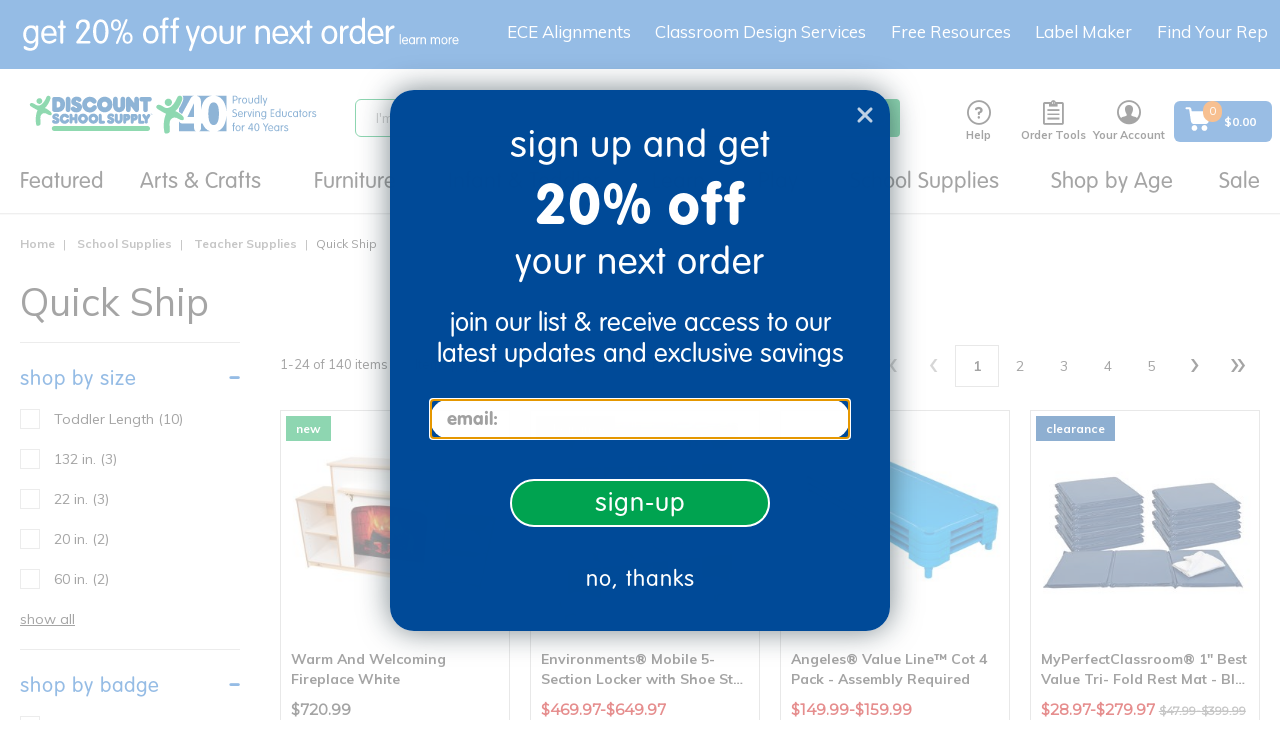

--- FILE ---
content_type: text/html;charset=UTF-8
request_url: https://www.discountschoolsupply.com/furniture/tables-chairs/tables/30--x-48--rectangle-baseline-table-22-h---natural-cocoa/p/all-categories/school-supplies/teacher-supplies/quick-ship/c/offer_quikship
body_size: 44228
content:
<!DOCTYPE html>
<html lang="en">
<head>
    <script src="https://rapid-cdn.yottaa.com/rapid/lib/VWmujrd327HNHQ.js"></script>
	<script type="text/javascript">
		window.dataLayer = window.dataLayer || [];
		
		dataLayer.push({
			'pageCategory': 'Quick Ship',
			'pageName': 'PLP:Quick Ship',
			'pageType': 'PLP',
			'userID': '',
			'userLoginState': 'guest',
			'bloomReachPageType': 'category',
			'bloomReachCategoryName': 'School Supplies|Teacher Supplies|Quick Ship',
			'bloomReachCategoryID': 'offer_quikship'
		});
		</script>
<!-- Global site tag (gtag.js) - Google Analytics -->
<!-- Google Tag Manager -->
	<script>(function(w,d,s,l,i){w[l]=w[l]||[];w[l].push({'gtm.start':
				new Date().getTime(),event:'gtm.js'});var f=d.getElementsByTagName(s)[0],
			j=d.createElement(s),dl=l!='dataLayer'?'&l='+l:'';j.async=true;j.src=
			'https://www.googletagmanager.com/gtm.js?id='+i+dl;f.parentNode.insertBefore(j,f);
	})(window,document,'script','dataLayer','GTM-KMGZV9W');</script>
    <!-- End Google Tag Manager -->



	<!-- Anti-flicker snippet (recommended)  -->
	<style>.async-hide { opacity: 0 !important} </style>
	<script>(function(a,s,y,n,c,h,i,d,e){s.className+=' '+y;h.start=1*new Date;
		h.end=i=function(){s.className=s.className.replace(RegExp(' ?'+y),'')};
		(a[n]=a[n]||[]).hide=h;setTimeout(function(){i();h.end=null},c);h.timeout=c;
	})(window,document.documentElement,'async-hide','dataLayer',4000,
			{'GTM-KTBZLBQ':true});</script>

	<!-- Modified Analytics tracking code with Optimize plugin -->
	<script>
		(function(i,s,o,g,r,a,m){i['GoogleAnalyticsObject']=r;i[r]=i[r]||function(){
			(i[r].q=i[r].q||[]).push(arguments)},i[r].l=1*new Date();a=s.createElement(o),
				m=s.getElementsByTagName(o)[0];a.async=1;a.src=g;m.parentNode.insertBefore(a,m)
		})(window,document,'script','https://www.google-analytics.com/analytics.js','ga');
		ga('create', 'UA-644565-1', 'auto');
		ga('require', 'GTM-KTBZLBQ');
		ga('require', 'ecommerce');
	</script>

     <script async type="text/javascript" src="//static.klaviyo.com/onsite/js/T2TLhv/klaviyo.js?v=S460" ></script>
     <title>
		Quick Ship</title>

	<meta http-equiv="Content-Type" content="text/html; charset=utf-8"/>
	<meta http-equiv="X-UA-Compatible" content="IE=edge">
	<meta charset="utf-8">
	<meta name="viewport" content="width=device-width, initial-scale=1, user-scalable=no">
	<link rel="dns-prefetch" href="//cdn.dynamicyield.com">
	<link rel="dns-prefetch" href="//st.dynamicyield.com">
	<link rel="dns-prefetch" href="//rcom.dynamicyield.com">
	<link rel="canonical" href="https://www.discountschoolsupply.com/furniture/tables-chairs/tables/30--x-48--rectangle-baseline-table-22-h---natural-cocoa/p/all-categories/school-supplies/teacher-supplies/quick-ship/c/offer_quikship"/>
		<meta name="keywords" content="Quick Ship,School Supplies,Teacher Supplies,Fast Shipping,Classroom Essentials,Discount School Supply,Quick Delivery,Educational Resources,School Supply,Classroom Restock">
	<meta name="description" content="Need school supplies fast? Opt for Quick Ship at Discount School Supply®! Fast delivery on classroom essentials to keep your teaching on track.">
	<meta name="title" content="Quick Ship School Supplies - Get Classroom Essentials Fast | Discount School Supply®">
	<meta name="robots" content="index,follow">
	<link rel="shortcut icon" type="image/x-icon" media="all" href="/_ui/responsive/theme-dss/images/favicon.ico" />
		<script type="text/javascript" src="/_ui/responsive/common/js/jquery-3.6.0.min.js?v=S460"></script>
	<script type="text/javascript" src="/_ui/responsive/common/js/Imager.min.js?v=S460"></script>

	<link rel="preload" as="font" rel="preload" href="/_ui/responsive/theme-dss/fonts/icomoon/fonts/icomoon.ttf"/>
		<link rel="preload" as="font" rel="preload" href="/_ui/responsive/theme-dss/fonts/icomoon/fonts/icomoon.woff"/>
		<link rel="preload" as="style" onload="this.rel = 'stylesheet'" type="text/css" media="all" href="/_ui/responsive/theme-dss/fonts/icomoon/style.css?v=S460"/>
		<link href="https://stackpath.bootstrapcdn.com/font-awesome/4.7.0/css/font-awesome.min.css" rel="stylesheet" integrity="sha384-wvfXpqpZZVQGK6TAh5PVlGOfQNHSoD2xbE+QkPxCAFlNEevoEH3Sl0sibVcOQVnN" crossorigin="anonymous">

<link rel="stylesheet" type="text/css" media="all" href="/_ui/responsive/theme-dss/css/style.css?v=S460"/>
		<link rel="stylesheet" type="text/css" media="all" href="/_ui/addons/assistedservicestorefront/responsive/common/css/assistedservicestorefront.css?v=S460"/>
		<link rel="stylesheet" type="text/css" media="all" href="/_ui/addons/assistedservicestorefront/responsive/common/css/storeFinder.css?v=S460"/>
		<link rel="stylesheet" type="text/css" media="all" href="/_ui/addons/assistedservicestorefront/responsive/common/css/customer360.css?v=S460"/>
		<link rel="stylesheet" type="text/css" media="all" href="/_ui/addons/customerticketingaddon/responsive/common/css/customerticketingaddon.css?v=S460"/>
		<link rel="stylesheet" type="text/css" media="all" href="/_ui/addons/donationwishlistaddon/responsive/common/css/donationwishlistaddon.css?v=S460"/>
		<link rel="stylesheet" type="text/css" media="all" href="/_ui/addons/donationwishlistaddon/responsive/common/css/jquery.select2.min.css?v=S460"/>
		<link rel="stylesheet" type="text/css" media="all" href="/_ui/addons/excelligencebundleaddon/responsive/common/css/excelligencebundleaddon.css?v=S460"/>
		<link rel="stylesheet" type="text/css" media="all" href="/_ui/addons/orderselfserviceaddon/responsive/common/css/orderselfserviceaddon.css?v=S460"/>
		<link rel="stylesheet" type="text/css" media="all" href="/_ui/addons/smarteditaddon/responsive/common/css/smarteditaddon.css?v=S460"/>
		<link rel="stylesheet" type="text/css" media="all" href="/_ui/addons/textfieldconfiguratortemplateaddon/responsive/common/css/textfieldconfiguratortemplateaddon.css?v=S460"/>
		<link rel="stylesheet" type="text/css" media="all" href="https://dmzn2b8hkpq8b.cloudfront.net/media/css/quickcss.css?v=S460"/>
	<link rel="stylesheet" media="screen" href="https://d30xpbkpa0ndno.cloudfront.net/editor-releases/2.26.61/style/style.css" />
	<link rel="stylesheet" type="text/css" media="all" href="/_ui/responsive/common/mpc/css/global.css?v=S460"/>
	<link rel="stylesheet" type="text/css" media="all" href="/_ui/responsive/common/mpc/css/editor.css?v=S460"/>
	<link rel="stylesheet" type="text/css" media="all" href="/_ui/responsive/common/checkout/specialServices.css?v=S460"/>
<link rel="stylesheet" type="text/css" media="all" href="/_ui/addons/excelligencebundleaddon/responsive/common/css/application.min.css?v=S460"/>

<link href="https://fonts.googleapis.com/css?family=Montserrat:200,300,400" rel="stylesheet">
<link href="https://fonts.googleapis.com/css2?family=Noto+Sans:wght@400;700&display=swap" rel="stylesheet">
<link href="https://fonts.googleapis.com/css2?family=Mulish:wght@400;500;600;800&display=swap" rel="stylesheet">





  







<script type="text/javascript">
        DY = window.DY || {};

        
                DY.recommendationContext = { type: 'CATEGORY', data: ['School Supplies','Teacher Supplies','Quick Ship']};
            </script>
    <script type="text/javascript" src="//cdn.dynamicyield.com/api/8769830/api_dynamic.js"></script>
	<script type="text/javascript" src="//cdn.dynamicyield.com/api/8769830/api_static.js"></script>
	<script type="text/javascript" src="//cdn.dynamicyield.com/common/csny/slick-1.9.0-dy.min.js"></script>
    <!-- Start BounceX Smart tag. Deploy at the beginning of document head. -->
<script>

	(function(d) {
		var e = d.createElement('script');
		e.src = d.location.protocol + '//tag.bounceexchange.com/3694/i.js';
		e.async = true;
		d.getElementsByTagName("head")[0].appendChild(e);
	}(document));

	<!-- End BounceX tag -->
</script>

	<script>
</script>
<script type="application/ld+json">
        {
            "@context": "https://schema.org",
            "@type": "Organization",
            "name":"Discount School Supply",
            "description": "Shop Discount School Supply for the best variety of school supplies, teaching resources, supplies &amp; more. Shop our low prices online &amp; save!",
            "url": "https://www.discountschoolsupply.com",
            "contactPoint" : [
                {
                    "@type" : "ContactPoint",
                    "telephone" : "1-800-627-2829",
                    "contactType" : "Customer Service",
                    "contactOption" : "TollFree",
                    "areaServed" : "US"
                }
            ],
            "sameAs" : [
                "https://www.facebook.com/DiscountSchoolSupply",
				"https://twitter.com/School_Supplies",
				"https://www.instagram.com/discountschoolsupply/",
				"https://www.blog.discountschoolsupply.com/",
				"https://www.youtube.com/discountschoolsupply",
				"https://plus.google.com/108493576248068717137"
            ],
            "logo": "https://www.discountschoolsupply.com/_ui/responsive/theme-dss/images/dss_logo.svg"
        }
    </script>

    </head>

<body class="page-productGrid pageType-CategoryPage template-pages-category-productGridPage  smartedit-page-uid-productGrid smartedit-page-uuid-eyJpdGVtSWQiOiJwcm9kdWN0R3JpZCIsImNhdGFsb2dJZCI6ImRzc0NvbnRlbnRDYXRhbG9nIiwiY2F0YWxvZ1ZlcnNpb24iOiJPbmxpbmUifQ== smartedit-catalog-version-uuid-dssContentCatalog/Online  language-en seoEnabled enableBestSeller">

	<!-- Google Tag Manager (noscript) -->
    <noscript>
       <iframe
           src="https://www.googletagmanager.com/ns.html?id=GTM-KMGZV9W"
           height="0" width="0" style="display:none;visibility:hidden">
       </iframe>
    </noscript>
    <!-- End Google Tag Manager (noscript) -->

    <script type="application/ld+json">
            {
                "@context": "https://schema.org/",
                "@type": "BreadcrumbList",
                "itemListElement": [
                    {
                        "@type": "ListItem",
                        "position": 1,
                        "item": {
                            "@id": "https://www.discountschoolsupply.com",
                            "name": "Home"
                        }
                    },
                    
                        {
                            "@type": "ListItem",
                            "position": 2,
                            "item": {
                                "@id": "https://www.discountschoolsupply.com/all-categories/school-supplies/c/school_supply",
                                "name": "School Supplies"
                            }
                        },
                        {
                            "@type": "ListItem",
                            "position": 3,
                            "item": {
                                "@id": "https://www.discountschoolsupply.com/all-categories/school-supplies/teacher-supplies/c/teacher_supplies",
                                "name": "Teacher Supplies"
                            }
                        },
                        {
                            "@type": "ListItem",
                            "position": 4,
                            "item": {
                                "@id": "https://www.discountschoolsupply.com/all-categories/school-supplies/teacher-supplies/quick-ship/c/offer_quikship",
                                "name": "Quick Ship"
                            }
                        }
                ]
            }
        </script>
    <script>
         var messages = {
         	firstName:'Please enter a firstName',
         	lastName:'Please enter a lastName',
         	street:'Please enter a street',
         	city:'Please enter city',
         	zipCode:'Please enter postal code',
         	state:'Please enter state',
         	cardType:'Please enter card type',
         	cardNumber:'Please enter cardNumber',
         	cardName:'Please enter cardName',
         	expirationMonth:'Please enter expiration month',
         	expDate:'ExpDate is invalid',
         	expirationYear:'Please enter expiration year',
         	cvNumber:'Please enter cvv number',
         	upsMessage:'UPS doesn&#39;t ship to PO Boxes',
         	errorMessage:'Errors were found with the address you provided. Please check the errors below and re-submit your address.',
         	verificationMessage:'Address Verification',
         	newShippAddress:'New Shipping Address',
         	editShippAddress:'Edit Shipping Address',
         	newCreditCard:'New Credit Card',
         	editCreditCard:'Edit Credit Card',
             poNumber:'Please enter po number',
             phone:'Please enter a phone number',
             gcNumber:'Please enter gift certificate number',
             invalidCardNumber:'Credit Card number is invalid',
             invalidManualAddress:'The entered address is not valid. Please enter the correct address.',
             signinemail:'Please enter an email address',
             signinpassword:'Please enter a password'
         };

      </script>
      <main data-currency-iso-code="USD" class="">
         <a href="#skip-to-content" class="skiptocontent" data-role="none">text.skipToContent</a>
         <a href="#skiptonavigation" class="skiptonavigation" data-role="none">text.skipToNavigation</a>
         <div class="overlay" style="display: none;"></div>
<div id="dss-Loading" class="dss-loader" style="display: none;">
    	<img src="/_ui/responsive/common/images/spinner.gif"  alt="pageloadergif" width = "50" height = "50"/>
    </div>
<div class="yCmsContentSlot container-fluid top-header-slot">
<div class="content"><style type="text/css">
.footer_newsletter {display:none}
</style>

<div class="topthinHide visible-lg visible-md hidden-sm hidden-xs text-align-center"><a href="/sign-up"><img alt="get 20% off your first order - learn more" src="https://dmzn2b8hkpq8b.cloudfront.net/images/mktg/sept25/DSS_TopThin_20OFF_Sept25_DT_3.svg" style="padding-left:10px;width:100%;max-width:500px;display: block;" title="get 20% off your next order - learn more" /></a></div>

<div class="topthinHide visible-sm hidden-xs text-align-center" style="width:100%;margin-left:auto;margin-right:auto"><a href="/sign-up"><img alt="get 15% off your first order - learn more" src="https://dmzn2b8hkpq8b.cloudfront.net/images/mktg/sept25/DSS_TopThin_20OFF_Sept25_DT_3.svg" style="text-align:center;width:100%;max-width:500px;display:inline-block;" title="get 15% off your next order - learn more" /></a></div>

<div class="topthinHide hidden-sm visible-xs text-align-center" style="width:100%;margin-left:auto;margin-right:auto"><a href="/sign-up"><img alt="get 15% off your first order - learn more" src="https://dmzn2b8hkpq8b.cloudfront.net/images/mktg/sept25/DSS_TopThin_20OFF_Sept25_MB_3.svg" style="width:100%;max-width:460px;margin-left:auto;margin-right:right;padding-top:14px;inline-block;" title="get 15% off your next order - learn more" /></a></div></div></div><header class="js-mainHeader ">

	<nav class="navigation navigation--middle js-navigation--middle">
	    <div class="mobile-menu">
                <div class="js-toggle-sm-navigation">
                    <span></span>
                    <span></span>
                    <span></span>
                </div>
            </div>
        <div class="yCmsContentSlot site-logo">
<div class="yCmsComponent yComponentWrapper">
<div class="banner__component simple-banner">
	<a class="hidden-xs" href="/"><img title="Discount School Supply"
				alt="Discount School Supply" src="/medias/dss-email-logo-new.svg?context=[base64]"></a>
				<a class="visible-xs" href="/"><img title="Discount School Supply"
                alt="Discount School Supply" src="/medias/dss-email-logo-new.svg?context=[base64]"></a>
		</div></div></div><div class="yCmsContentSlot site-search">
<div class="yCmsComponent">
<div class="ui-front">
	<form name="search_form_SearchBox" method="get" id="searchForm"
		action="/search/">
		<div class="input-group">
			<input type="text" id="js-site-search-input"
					class="form-control js-site-search-input" name="text" value=""
                    maxlength="100" placeholder="I&#39;m searching for"
					data-options="{
						&#034;autocompleteUrl&#034; : &#034;/search/autocomplete/SearchBox&#034;,
						&#034;minCharactersBeforeRequest&#034; : &#034;3&#034;,
						&#034;waitTimeBeforeRequest&#034; : &#034;500&#034;,
						&#034;displayProductImages&#034; : &#034;true&#034;,
						&#034;maxProducts&#034; : &#034;4&#034;,
						&#034;maxSuggestions&#034; : &#034;6&#034;
					}">
			<span class="input-group-btn"> <button class="btn btn-link js_search_button" type="submit" disabled="true">
						<span class="icon-search" title="Search"></span>
					</button>
				</span>
		</div>
	</form>

	<span id="js-autosuggestion-template" class="hidden">
        <div class="auto-suggestions-modal">
            <div class="close-cta"><span class="btn-close-icon js-close-cta"></span></div>
            <div class="suggestions">
                <div class="link-suggestions hidden">
                    <div class="js-suggestions hidden">
                        <div class="heading">Popular Searches:</div>
                    </div>
                    <div class="js-categories hidden">
                        <div class="heading">Category Suggestions:</div>
                    </div>
                </div>
                <div class="product-suggestions hidden">
                    <div class="js-product-suggestions"></div>
                    <div class="view-all-cta">
                        <a href="/search/?text=" class="btn btn-primary js-autocomplete-viewall">View All Results </a>
                    </div>
                </div>
            </div>
        </div>
    </span>
</div>
</div></div><div class="yCmsContentSlot headerlinksContainer ">
<div class="yCmsComponent headerNav js-headerNav HelpHeaderNavComponent">
<a href="/help" class="headernav-trigger js-headernav-trigger">
    <div class="nav-icon icon-livehelp" title="Help"></div>
    Help</a>
<nav class="headernav-content">
    <span class="arrow"></span>
    <div>
    <div class="phone-info">
        <div>
            <svg aria-hidden="true" style="position: absolute; width: 0; height: 0; overflow: hidden;" version="1.1" xmlns="http://www.w3.org/2000/svg" xmlns:xlink="http://www.w3.org/1999/xlink">
                 <defs>
                     <symbol id="icon-phone" viewBox="0 0 32 32" fill="#1A6AC2">
                     <path d="M22 20c-2 2-2 4-4 4s-4-2-6-4-4-4-4-6 2-2 4-4-4-8-6-8-6 6-6 6c0 4 4.109 12.109 8 16s12 8 16 8c0 0 6-4 6-6s-6-8-8-6z"></path>
                     </symbol>
                 </defs>
             </svg>
            <svg class="icon icon-phone" style="width:24px;height:24px;"><use xlink:href="#icon-phone"></use></svg>
        </div>
        <div>
            <a href="tel:1-800-627-2829" style="text-decoration:none;">1-800-627-2829</a>
            <div class="small-font">Monday-Friday, 9am-7pm EST</div>
        </div>
    </div>
</div>
<div class="email-info">
    <a href="mailto:customerservice@discountschoolsupply.com" title="Email Us">
        <span class="icon icon-email"></span>
        <span>Email Us</span>
    </a>
</div>
<div><div id="LP_DIV_1535144799834" class="lplinkContainer js-liveperson-source"></div></div>
</nav>
</div><div class="yCmsComponent headerNav js-headerNav ToolsHeaderNavComponent">
<div class="headernav-trigger js-headernav-trigger">
        <div class="nav-icon icon-clipboard" title="Order Tools"></div>
        <div class="nav-label">Order Tools</div>
    </div>
    <nav class="headernav-content">
        <span class="arrow"></span>
        <div><a href="/your-account/shoppingLists" title="Shopping Lists"><span class="icon icon-ordertools"></span> <span>Shopping Lists</span></a></div>
        <div><a href="/quickOrder" title="Quick Order"><span class="icon icon-quickorder"></span> <span>Quick Order</span></a></div>
    </nav>
</div><div class="yCmsComponent headerNav js-headerNav AccountHeaderNavComponent">
<a href="/your-account" class="headernav-trigger js-headernav-trigger">
        <div class="nav-icon icon-account" title="Your Account"></div>
        <div class="nav-label">Your Account</div>
    </a>
    <nav class="headernav-content">
            <span class="arrow"></span>
            <div class="signin-link">
                <a href="/login">
                        Sign in</a>
                </div>
            <div>
                <a href="/register">
                    Create an Account</a>
            </div>
            <div>
                    <a href="/wishlist/create-wishlist">
                        Create Wishing Well</a>
                </div>
            </nav>
    </div><div class="yCmsComponent headerNav js-headerNav MiniCart">
<div class="nav-cart">
	<a href="/cart" id="cartFlyoutDisplay"
	    class="mini-cart-link js-mini-cart-link"
	    data-mini-cart-refresh-url="/cart/miniCart/SUBTOTAL">

		<div class="flex center-v center-h">
		    <div class="mini-cart-icon">
		      <svg aria-hidden="true" style="position: absolute; width: 0; height: 0; overflow: hidden;" version="1.1" xmlns="http://www.w3.org/2000/svg" xmlns:xlink="http://www.w3.org/1999/xlink">
                  <defs>
                      <symbol id="icon-mini-cart" viewBox="0 0 30 30" fill="none">
                        <path d="M21.8999 21.51C20.1899 21.51 18.7799 22.89 18.7799 24.63C18.7799 26.34 20.1599 27.75 21.8999 27.75C23.6099 27.75 25.0199 26.37 25.0199 24.63C24.9899 22.92 23.6099 21.51 21.8999 21.51Z" fill="white"/>
                        <path d="M27.39 6.63C27.33 6.63 27.24 6.6 27.15 6.6H8.24999L7.94999 4.59C7.76999 3.27 6.62999 2.28 5.27999 2.28H2.84999C2.18999 2.28 1.64999 2.82 1.64999 3.48C1.64999 4.14 2.18999 4.68 2.84999 4.68H5.27999C5.42999 4.68 5.54999 4.8 5.57999 4.95L7.43999 17.61C7.67999 19.2 9.05999 20.4 10.68 20.4H23.16C24.72 20.4 26.07 19.29 26.4 17.76L28.35 8.01C28.47 7.38 28.05 6.75 27.39 6.63Z" fill="white"/>
                        <path d="M11.16 21.51C9.42005 21.6 8.10005 23.04 8.16005 24.75C8.22005 26.4 9.57005 27.72 11.22 27.72H11.28C12.99 27.63 14.34 26.19 14.25 24.48C14.19 22.83 12.81 21.51 11.16 21.51Z" fill="white"/>
                      </symbol>
                  </defs>
                </svg>
               <span>
                <svg class="icon icon-mini-cart" style="width:28px;height:28px;"><use xlink:href="#icon-mini-cart"></use></svg>
                <div class="mini-cart-count js-mini-cart-count">
                    <span class="nav-items-total">0</span>
                </div>
               </span>
            </div>
			<div class="mini-cart-price js-mini-cart-price ml-sm text-left">

                        <div class="cart-total-display">
				$0.00</div>
			</div>
			</div>
		</a>
</div>
</div></div></nav>
	<a id="skiptonavigation"></a>
        <nav class="navigation navigation--bottom js_navigation--bottom js-enquire-offcanvas-navigation" role="navigation">
    <div class="sticky-nav-top hidden-lg hidden-md hidden-md hidden-lg">
        <div class="js-mobile-nav-top">
                <div class="nav-head"><div class="js-toggle-sm-navigation btn-close-icon"></div> <span class="nav-head-txt">Menu</span></div>
                <div class="mobile-signin">
                    <span class="icon-account"></span>
                    <a href="/login">Sign In</a> | <a href="/register">Create an Account</a>
                     
                        |  <a href="/donor/search" class="donor-link">
                             <span class="text">Wishing Well</span>
                          </a>
                       </div>
            </div>
        </div>
    <div class="navigation__overflow ">
        <ul class="main-nav js-offcanvas-links">
        <li class="auto nav__links--primary js-mainnav-primary nav-primary-has-sub js-enquire-has-sub">
                <span class="yCmsComponent nav__link js_nav__link">
<a href="/d/brg_dyn_nd4bn67v4p" title="Featured">Featured</a></span><span class="icon-right-arrow-mobile hidden-md hidden-lg nav__link--drill__down js_nav__link--drill__down"></span>
                    <div class="sub__navigation js_sub__navigation dropdown-style three-column">
                        <a class="sm-back js-enquire-sub-close hidden-md hidden-lg" href="#"></a>
                        <a class="nav-shopall link-shopall hidden-md hidden-lg" href="">Shop All</a>
                        <div class="sub-navigation-group">
                            <div class="sub-navigation-section ">
                                    <ul class="sub-navigation-list">
                                        <li class="nav__links--secondary nav-secondary-has-sub">
                                                    <span class="subnav_link nav__link--title"><span>Trending New</span></span>
                                                            <span class="icon-right-arrow-mobile hidden-md hidden-lg nav__link--drill__down js_subnav_drill_down"></span>
                                                        <div class="subnav_links">
                                                            <a class="sm-back js-subnav-close hidden-md hidden-lg" href="#">Trending New</a>
                                                            <a class="subnav-shopall link-shopall hidden-md hidden-lg" href="">Shop All</a>
                                                            <div class="nav__link--secondary subnav_link">
                                                                    <div class="yCmsComponent">
<a href="/d/brg_dyn_nd4bn67v4p" title="New Arrivals">New Arrivals</a></div></div>
                                                            <div class="nav__link--secondary subnav_link">
                                                                    <div class="yCmsComponent">
<a href="/d/brg_dyn_4rl7gi1wes" title="New Arts &amp; Crafts">New Arts &amp; Crafts</a></div></div>
                                                            <div class="nav__link--secondary subnav_link">
                                                                    <div class="yCmsComponent">
<a href="/d/brg_dyn_t6s9rtf4yx" title="New Classroom Tools">New Classroom Tools</a></div></div>
                                                            <div class="nav__link--secondary subnav_link">
                                                                    <div class="yCmsComponent">
<a href="/d/brg_dyn_8x6uvrl4k4" title="New Curriculum">New Curriculum</a></div></div>
                                                            <div class="nav__link--secondary subnav_link">
                                                                    <div class="yCmsComponent">
<a href="/d/brg_dyn_3wckfen1ap" title="New Furniture">New Furniture</a></div></div>
                                                            <div class="nav__link--secondary subnav_link">
                                                                    <div class="yCmsComponent">
<a href="/d/brg_dyn_dyj8g4jl2i" title="New Infant &amp; Toddler">New Infant &amp; Toddler</a></div></div>
                                                            <div class="nav__link--secondary subnav_link">
                                                                    <div class="yCmsComponent">
<a href="/d/brg_dyn_0b5s2d7wlo" title="New Play &amp; Learn">New Play &amp; Learn</a></div></div>
                                                            </div>
                                                    </li>
                                            <li class="nav__links--secondary nav-secondary-has-sub">
                                                    <span class="subnav_link nav__link--title"><span>Featured Assortments</span></span>
                                                            <span class="icon-right-arrow-mobile hidden-md hidden-lg nav__link--drill__down js_subnav_drill_down"></span>
                                                        <div class="subnav_links">
                                                            <a class="sm-back js-subnav-close hidden-md hidden-lg" href="#">Featured Assortments</a>
                                                            <a class="subnav-shopall link-shopall hidden-md hidden-lg" href="">Shop All</a>
                                                            <div class="nav__link--secondary subnav_link">
                                                                    <div class="yCmsComponent">
<a href="/all-categories/school-supplies/teacher-supplies/boho-collection-plp/c/offer_dssboho" title="Boho Collection">Boho Collection</a></div></div>
                                                            <div class="nav__link--secondary subnav_link">
                                                                    <div class="yCmsComponent">
<a href="/technology" title="Classroom Technology">Classroom Technology</a></div></div>
                                                            <div class="nav__link--secondary subnav_link">
                                                                    <div class="yCmsComponent">
<a href="/faith-based-school-type" title="Faith-Based Learning">Faith-Based Learning</a></div></div>
                                                            <div class="nav__link--secondary subnav_link">
                                                                    <div class="yCmsComponent">
<a href="/all-categories/school-supplies/teacher-supplies/montessori-inspired/c/offer_montinsp" title="Montessori-Inspired">Montessori-Inspired</a></div></div>
                                                            <div class="nav__link--secondary subnav_link">
                                                                    <div class="yCmsComponent">
<a href="/outdoor-learning" title="Outdoor Learning">Outdoor Learning</a></div></div>
                                                            <div class="nav__link--secondary subnav_link">
                                                                    <div class="yCmsComponent">
<a href="/vbs-camp-themes" title="VBS Camp Themes">VBS Camp Themes</a></div></div>
                                                            </div>
                                                    </li>
                                            </ul>
                                </div>
                            <div class="sub-navigation-section ">
                                    <ul class="sub-navigation-list">
                                        <li class="nav__links--secondary nav-secondary-has-sub">
                                                    <span class="subnav_link nav__link--title"><span>Exclusive Brands</span></span>
                                                            <span class="icon-right-arrow-mobile hidden-md hidden-lg nav__link--drill__down js_subnav_drill_down"></span>
                                                        <div class="subnav_links">
                                                            <a class="sm-back js-subnav-close hidden-md hidden-lg" href="#">Exclusive Brands</a>
                                                            <a class="subnav-shopall link-shopall hidden-md hidden-lg" href="">Shop All</a>
                                                            <div class="nav__link--secondary subnav_link">
                                                                    <div class="yCmsComponent">
<a href="/colorations" title="Colorations®">Colorations®</a></div></div>
                                                            <div class="nav__link--secondary subnav_link">
                                                                    <div class="yCmsComponent">
<a href="/excellerations" title="Excellerations®">Excellerations®</a></div></div>
                                                            <div class="nav__link--secondary subnav_link">
                                                                    <div class="yCmsComponent">
<a href="/environments" title="Environments®">Environments®</a></div></div>
                                                            <div class="nav__link--secondary subnav_link">
                                                                    <div class="yCmsComponent">
<a href="/all-categories/stem-curriculum/stem/steve-spangler-science/c/offer_splr0220" title="Steve Spangler Science®">Steve Spangler Science®</a></div></div>
                                                            <div class="nav__link--secondary subnav_link">
                                                                    <div class="yCmsComponent">
<a href="/millhouse" title="Millhouse™">Millhouse™</a></div></div>
                                                            <div class="nav__link--secondary subnav_link">
                                                                    <div class="yCmsComponent">
<a href="/all-categories/school-supplies/teacher-supplies/open-the-joy/c/offer_openjoy" title="Open the Joy®">Open the Joy®</a></div></div>
                                                            <div class="nav__link--secondary subnav_link">
                                                                    <div class="yCmsComponent">
<a href="/d/brg_dyn_u1yft0pt06" title="TTS®">TTS®</a></div></div>
                                                            </div>
                                                    </li>
                                            <li class="nav__links--secondary nav-secondary-has-sub">
                                                    <span class="subnav_link nav__link--title"><span>Featured Programs</span></span>
                                                            <span class="icon-right-arrow-mobile hidden-md hidden-lg nav__link--drill__down js_subnav_drill_down"></span>
                                                        <div class="subnav_links">
                                                            <a class="sm-back js-subnav-close hidden-md hidden-lg" href="#">Featured Programs</a>
                                                            <a class="subnav-shopall link-shopall hidden-md hidden-lg" href="">Shop All</a>
                                                            <div class="nav__link--secondary subnav_link">
                                                                    <div class="yCmsComponent">
<a href="/custom-kits" title="Custom Kits">Custom Kits</a></div></div>
                                                            <div class="nav__link--secondary subnav_link">
                                                                    <div class="yCmsComponent">
<a href="/all-categories/school-supplies/teacher-supplies/elementary-school-programs/c/offer_pubcust" title="Elementary Schools">Elementary Schools</a></div></div>
                                                            <div class="nav__link--secondary subnav_link">
                                                                    <div class="yCmsComponent">
<a href="/all-categories/school-supplies/teacher-supplies/faith-based-programs/c/offer_faithbsd" title="Faith-Based">Faith-Based</a></div></div>
                                                            <div class="nav__link--secondary subnav_link">
                                                                    <div class="yCmsComponent">
<a href="/head-start-solutions" title="Head Start">Head Start</a></div></div>
                                                            <div class="nav__link--secondary subnav_link">
                                                                    <div class="yCmsComponent">
<a href="/iters-ecers-qris" title="ITERS/ECERS/QRIS">ITERS/ECERS/QRIS</a></div></div>
                                                            <div class="nav__link--secondary subnav_link">
                                                                    <div class="yCmsComponent">
<a href="/all-categories/school-supplies/teacher-supplies/ymca-best-sellers/c/offer_ymcabest" title="YMCA">YMCA</a></div></div>
                                                            <div class="nav__link--secondary subnav_link">
                                                                    <div class="yCmsComponent">
<a href="/camps" title="Youth Engagement &amp; Enrichment">Youth Engagement &amp; Enrichment</a></div></div>
                                                            </div>
                                                    </li>
                                            </ul>
                                </div>
                            <div class="sub-navigation-section ">
                                    <ul class="sub-navigation-list">
                                        <li class="nav__links--secondary ">
                                                    <div class="yCmsComponent nav_banner">
<div class="bannerComponent dy-comp_00059046">
    <div class="custom-banner-component">
        <div class="content-box align-LEFT">
            <div class="content"><div style="width:600px;height:300px"><a href="/d/brg_dyn_nd4bn67v4p"><img alt="New Arrivals" src="https://dmzn2b8hkpq8b.cloudfront.net/images/mktg/blank_button_600x300.png" /></a></div></div>
        </div>
        <div class="background-img"><img class="js-responsive-image" data-media='{"1600":"/medias/DropDowns-Jan26-NewArrivals.jpg?context=[base64]"}' src="/_ui/responsive/theme-dss/images/blank.png" alt="DropDowns_Jan26_NewArrivals.jpg" /></div>
        </div>
</div>
</div></li>
                                            <li class="nav__links--secondary ">
                                                    <div class="yCmsComponent nav_banner">
<div class="bannerComponent dy-comp_00111272">
    <div class="custom-banner-component">
        <div class="content-box align-LEFT">
            <div class="content"><div style="width:600px;height:300px"><a href="/colorations"><img alt="Colorations®" src="https://dmzn2b8hkpq8b.cloudfront.net/images/mktg/blank_button_600x300.png" /></a></div></div>
        </div>
        <div class="background-img"><img class="js-responsive-image" data-media='{"1600":"/medias/DropDowns-May25-Colorations.jpg?context=[base64]"}' src="/_ui/responsive/theme-dss/images/blank.png" alt="DropDowns_May25_Colorations.jpg" /></div>
        </div>
</div>
</div></li>
                                            </ul>
                                </div>
                            </div>
                        <div class="subnav-shopall-desktop visible-md visible-lg">
                            <a href="">Shop All&nbsp;</a>
                        </div>
                    </div>
                </li>
        <li class="auto nav__links--primary js-mainnav-primary nav-primary-has-sub js-enquire-has-sub">
                <span class="yCmsComponent nav__link js_nav__link">
<a href="/arts-crafts/c/arts_crafts" title="Arts &amp; Crafts">Arts &amp; Crafts</a></span><span class="icon-right-arrow-mobile hidden-md hidden-lg nav__link--drill__down js_nav__link--drill__down"></span>
                    <div class="sub__navigation js_sub__navigation ">
                        <a class="sm-back js-enquire-sub-close hidden-md hidden-lg" href="#"></a>
                        <a class="nav-shopall link-shopall hidden-md hidden-lg" href="">Shop All</a>
                        <div class="sub-navigation-group">
                            <div class="sub-navigation-section ">
                                    <ul class="sub-navigation-list">
                                        <li class="nav__links--secondary nav-secondary-has-sub">
                                                    <span class="yCmsComponent subnav_link nav__link--title">
<a href="/all-categories/school-supplies/teacher-supplies/arts-crafts-best-sellers/c/offer_acbest" title="Arts &amp; Crafts Best Sellers">Arts &amp; Crafts Best Sellers</a></span><span class="icon-right-arrow-mobile hidden-md hidden-lg nav__link--drill__down js_subnav_drill_down"></span>
                                                        <div class="subnav_links">
                                                            <a class="sm-back js-subnav-close hidden-md hidden-lg" href="#">Arts & Crafts Best Sellers</a>
                                                            <a class="subnav-shopall link-shopall hidden-md hidden-lg" href="/all-categories/school-supplies/teacher-supplies/arts-crafts-best-sellers/c/offer_acbest">Shop All</a>
                                                            <div class="nav__link--secondary subnav_link">
                                                                    <div class="yCmsComponent">
<a href="/d/brg_dyn_4rl7gi1wes" title="New Arts &amp; Crafts">New Arts &amp; Crafts</a></div></div>
                                                            <div class="nav__link--secondary subnav_link">
                                                                    <div class="yCmsComponent">
<a href="/d/brg_dyn_p5k5a4koqg" title="Arts &amp; Crafts Sale">Arts &amp; Crafts Sale</a></div></div>
                                                            <div class="nav__link--secondary subnav_link">
                                                                    <div class="yCmsComponent">
<a href="/all-categories/arts-crafts/bulk-buys/c/offer_bulk0821" title="Classroom Value Packs">Classroom Value Packs</a></div></div>
                                                            </div>
                                                    </li>
                                            <li class="nav__links--secondary nav-secondary-has-sub">
                                                    <span class="yCmsComponent subnav_link nav__link--title">
<a href="/all-categories/arts-crafts/arts-crafts-supplies/c/sc_arts_crafts_supplies" title="Arts &amp; Crafts Supplies">Arts &amp; Crafts Supplies</a></span><span class="icon-right-arrow-mobile hidden-md hidden-lg nav__link--drill__down js_subnav_drill_down"></span>
                                                        <div class="subnav_links">
                                                            <a class="sm-back js-subnav-close hidden-md hidden-lg" href="#">Arts & Crafts Supplies</a>
                                                            <a class="subnav-shopall link-shopall hidden-md hidden-lg" href="#">Shop All</a>
                                                            <div class="nav__link--secondary subnav_link">
                                                                    <div class="yCmsComponent">
<a href="/fabric-felt-yarn/c/fabric__felt___yarn" title="Fabric, Felt &amp; Yarn">Fabric, Felt &amp; Yarn</a></div></div>
                                                            <div class="nav__link--secondary subnav_link">
                                                                    <div class="yCmsComponent">
<a href="/all-categories/arts-crafts/arts-crafts-supplies/wiggly-eyes-pom-poms-pipe-cleaners/c/wiggly_eyes__pom_poms__pipe_cleaners" title="Wiggly Eyes, Pom Poms, Pipe Cleaners">Wiggly Eyes, Pom Poms, Pipe Cleaners</a></div></div>
                                                            <div class="nav__link--secondary subnav_link">
                                                                    <div class="yCmsComponent">
<a href="/all-categories/arts-crafts/arts-crafts-supplies/beads-lacing/c/beads___lacing" title="Beads &amp; Lacing">Beads &amp; Lacing</a></div></div>
                                                            <div class="nav__link--secondary subnav_link">
                                                                    <div class="yCmsComponent">
<a href="/all-categories/arts-crafts/arts-crafts-supplies/stamp-pads-stampers/c/stamp_pads__stampers" title="Stamp Pads, Stampers">Stamp Pads, Stampers</a></div></div>
                                                            <div class="nav__link--secondary subnav_link">
                                                                    <div class="yCmsComponent">
<a href="/all-categories/arts-crafts/arts-crafts-supplies/craft-supplies/c/craft_supplies" title="Craft Supplies">Craft Supplies</a></div></div>
                                                            <div class="nav__link--secondary subnav_link">
                                                                    <div class="yCmsComponent">
<a href="/all-categories/arts-crafts/arts-crafts-supplies/foam-feathers-sparkles/c/foam__feathers___sparkles" title="Foam, Feathers &amp; Sparkles">Foam, Feathers &amp; Sparkles</a></div></div>
                                                            <div class="nav__link--secondary subnav_link">
                                                                    <div class="yCmsComponent">
<a href="/collage-mosaic/c/collage___mosaic" title="Collage &amp; Mosaic">Collage &amp; Mosaic</a></div></div>
                                                            <div class="nav__link--secondary subnav_link">
                                                                    <div class="yCmsComponent">
<a href="/scissors/c/scissors" title="Scissors">Scissors</a></div></div>
                                                            <div class="nav__link--secondary subnav_link">
                                                                    <div class="yCmsComponent">
<a href="/all-categories/arts-crafts/arts-crafts-supplies/storage-organization/c/storage___organization" title="Storage &amp; Organization">Storage &amp; Organization</a></div></div>
                                                            <div class="nav__link--secondary subnav_link">
                                                                    <div class="yCmsComponent">
<a href="/all-categories/arts-crafts/arts-crafts-supplies/decorate-your-own-crafts/c/decorate_your_own_crafts" title="Decorate Your Own Crafts">Decorate Your Own Crafts</a></div></div>
                                                            <div class="nav__link--secondary subnav_link">
                                                                    <div class="yCmsComponent">
<a href="/all-categories/arts-crafts/arts-crafts-supplies/stencils/c/stencils" title="Stencils &amp; Rubbing Plates">Stencils &amp; Rubbing Plates</a></div></div>
                                                            <div class="nav__link--secondary subnav_link">
                                                                    <div class="yCmsComponent">
<a href="/all-categories/arts-crafts/arts-crafts-supplies/craft-kits-projects/c/craft_kits___projects" title="Craft Kits &amp; Projects">Craft Kits &amp; Projects</a></div></div>
                                                            </div>
                                                    </li>
                                            </ul>
                                </div>
                            <div class="sub-navigation-section ">
                                    <ul class="sub-navigation-list">
                                        <li class="nav__links--secondary nav-secondary-has-sub">
                                                    <span class="yCmsComponent subnav_link nav__link--title">
<a href="/all-categories/arts-crafts/paint-paint-tools/c/ac_paint_paint_tools" title="Paint &amp; Paint Tools">Paint &amp; Paint Tools</a></span><span class="icon-right-arrow-mobile hidden-md hidden-lg nav__link--drill__down js_subnav_drill_down"></span>
                                                        <div class="subnav_links">
                                                            <a class="sm-back js-subnav-close hidden-md hidden-lg" href="#">Paint & Paint Tools</a>
                                                            <a class="subnav-shopall link-shopall hidden-md hidden-lg" href="#">Shop All</a>
                                                            <div class="nav__link--secondary subnav_link">
                                                                    <div class="yCmsComponent">
<a href="/all-categories/school-supplies/teacher-supplies/paraben-free-paint/c/offer_parafree" title="Paraben-Free Paint">Paraben-Free Paint</a></div></div>
                                                            <div class="nav__link--secondary subnav_link">
                                                                    <div class="yCmsComponent">
<a href="/all-categories/arts-crafts/paint-paint-tools/tempera-paint/c/tempera_paint" title="Tempera Paint">Tempera Paint</a></div></div>
                                                            <div class="nav__link--secondary subnav_link">
                                                                    <div class="yCmsComponent">
<a href="/all-categories/school-supplies/teacher-supplies/tempera-paint-sticks/c/offer_tempaint" title="Tempera Paint Sticks">Tempera Paint Sticks</a></div></div>
                                                            <div class="nav__link--secondary subnav_link">
                                                                    <div class="yCmsComponent">
<a href="/all-categories/arts-crafts/paint-paint-tools/watercolor/c/watercolor" title="Watercolor">Watercolor</a></div></div>
                                                            <div class="nav__link--secondary subnav_link">
                                                                    <div class="yCmsComponent">
<a href="/all-categories/arts-crafts/paint-paint-tools/finger-paint/c/finger_paint" title="Finger Paint">Finger Paint</a></div></div>
                                                            <div class="nav__link--secondary subnav_link">
                                                                    <div class="yCmsComponent">
<a href="/all-categories/arts-crafts/paint-paint-tools/acrylic-paint-specialty-paint/c/acrylic_paint___specialty_paint" title="Acrylic Paint, Speciality Paint">Acrylic Paint, Speciality Paint</a></div></div>
                                                            <div class="nav__link--secondary subnav_link">
                                                                    <div class="yCmsComponent">
<a href="/all-categories/arts-crafts/paint-paint-tools/paint-brushes-tools-easels-accessories/c/paint_brushes__tools__easels___accessories" title=" Paint Brushes, Tools, Easels &amp; Accessories"> Paint Brushes, Tools, Easels &amp; Accessories</a></div></div>
                                                            </div>
                                                    </li>
                                            <li class="nav__links--secondary nav-secondary-has-sub">
                                                    <span class="yCmsComponent subnav_link nav__link--title">
<a href="/all-categories/arts-crafts/crayons-markers-chalk/c/crayons_markers_chalk" title="Crayons, Markers, Chalk">Crayons, Markers, Chalk</a></span><span class="icon-right-arrow-mobile hidden-md hidden-lg nav__link--drill__down js_subnav_drill_down"></span>
                                                        <div class="subnav_links">
                                                            <a class="sm-back js-subnav-close hidden-md hidden-lg" href="#">Crayons, Markers, Chalk</a>
                                                            <a class="subnav-shopall link-shopall hidden-md hidden-lg" href="#">Shop All</a>
                                                            <div class="nav__link--secondary subnav_link">
                                                                    <div class="yCmsComponent">
<a href="/markers-dabber-markers/c/markers__dabber_markers" title="Markers, Dabber Markers">Markers, Dabber Markers</a></div></div>
                                                            <div class="nav__link--secondary subnav_link">
                                                                    <div class="yCmsComponent">
<a href="/all-categories/arts-crafts/crayons-markers-chalk/crayons/c/crayons" title="Crayons">Crayons</a></div></div>
                                                            <div class="nav__link--secondary subnav_link">
                                                                    <div class="yCmsComponent">
<a href="/all-categories/arts-crafts/crayons-markers-chalk/oil-pastels/c/oil_pastels" title="Oil Pastels">Oil Pastels</a></div></div>
                                                            <div class="nav__link--secondary subnav_link">
                                                                    <div class="yCmsComponent">
<a href="/all-categories/arts-crafts/crayons-markers-chalk/chalk-chalk-pastels/c/chalk___chalk_pastels" title="Chalk &amp; Chalk Pastels">Chalk &amp; Chalk Pastels</a></div></div>
                                                            <div class="nav__link--secondary subnav_link">
                                                                    <div class="yCmsComponent">
<a href="/pencils/c/pencils" title="Pencils and Pens">Pencils and Pens</a></div></div>
                                                            </div>
                                                    </li>
                                            </ul>
                                </div>
                            <div class="sub-navigation-section ">
                                    <ul class="sub-navigation-list">
                                        <li class="nav__links--secondary nav-secondary-has-sub">
                                                    <span class="yCmsComponent subnav_link nav__link--title">
<a href="/all-categories/arts-crafts/paper-paper-rolls/c/ac_paper_paper_rolls" title="Paper,  Paper Rolls">Paper,  Paper Rolls</a></span><span class="icon-right-arrow-mobile hidden-md hidden-lg nav__link--drill__down js_subnav_drill_down"></span>
                                                        <div class="subnav_links">
                                                            <a class="sm-back js-subnav-close hidden-md hidden-lg" href="#">Paper,  Paper Rolls</a>
                                                            <a class="subnav-shopall link-shopall hidden-md hidden-lg" href="#">Shop All</a>
                                                            <div class="nav__link--secondary subnav_link">
                                                                    <div class="yCmsComponent">
<a href="/all-categories/arts-crafts/paper-paper-rolls/construction-paper/c/construction_paper" title="Construction Paper">Construction Paper</a></div></div>
                                                            <div class="nav__link--secondary subnav_link">
                                                                    <div class="yCmsComponent">
<a href="/all-categories/arts-crafts/paper-paper-rolls/art-drawing-paper/c/art___drawing_paper" title="Art &amp; Drawing Paper">Art &amp; Drawing Paper</a></div></div>
                                                            <div class="nav__link--secondary subnav_link">
                                                                    <div class="yCmsComponent">
<a href="/butcher-paper-paper-rolls/c/butcher_paper__paper_rolls" title="Butcher Paper, Paper Rolls">Butcher Paper, Paper Rolls</a></div></div>
                                                            </div>
                                                    </li>
                                            <li class="nav__links--secondary nav-secondary-has-sub">
                                                    <span class="yCmsComponent subnav_link nav__link--title">
<a href="/all-categories/arts-crafts/glue/c/glue" title="Glue">Glue</a></span><span class="icon-right-arrow-mobile hidden-md hidden-lg nav__link--drill__down js_subnav_drill_down"></span>
                                                        <div class="subnav_links">
                                                            <a class="sm-back js-subnav-close hidden-md hidden-lg" href="#">Glue</a>
                                                            <a class="subnav-shopall link-shopall hidden-md hidden-lg" href="#">Shop All</a>
                                                            <div class="nav__link--secondary subnav_link">
                                                                    <div class="yCmsComponent">
<a href="/all-categories/arts-crafts/glue/glue-adhesives/c/glue___adhesives" title="Glue &amp; Adhesives">Glue &amp; Adhesives</a></div></div>
                                                            <div class="nav__link--secondary subnav_link">
                                                                    <div class="yCmsComponent">
<a href="/tapes/c/tapes" title="Con-Tact® Covers &amp; Tapes">Con-Tact® Covers &amp; Tapes</a></div></div>
                                                            </div>
                                                    </li>
                                            <li class="nav__links--secondary nav-secondary-has-sub">
                                                    <span class="yCmsComponent subnav_link nav__link--title">
<a href="/all-categories/arts-crafts/dough-clay/c/dough_clay" title="Dough &amp; Clay">Dough &amp; Clay</a></span><span class="icon-right-arrow-mobile hidden-md hidden-lg nav__link--drill__down js_subnav_drill_down"></span>
                                                        <div class="subnav_links">
                                                            <a class="sm-back js-subnav-close hidden-md hidden-lg" href="#">Dough & Clay</a>
                                                            <a class="subnav-shopall link-shopall hidden-md hidden-lg" href="#">Shop All</a>
                                                            <div class="nav__link--secondary subnav_link">
                                                                    <div class="yCmsComponent">
<a href="/all-categories/arts-crafts/dough-clay/dough-foam-dough/c/dough___foam_dough" title="Dough &amp; Foam Dough">Dough &amp; Foam Dough</a></div></div>
                                                            <div class="nav__link--secondary subnav_link">
                                                                    <div class="yCmsComponent">
<a href="/all-categories/school-supplies/teacher-supplies/wheat-and-gluten-free-dough/c/offer_wheatdo" title="Wheat &amp; Gluten Free Dough">Wheat &amp; Gluten Free Dough</a></div></div>
                                                            <div class="nav__link--secondary subnav_link">
                                                                    </div>
                                                            <div class="nav__link--secondary subnav_link">
                                                                    </div>
                                                            <div class="nav__link--secondary subnav_link">
                                                                    <div class="yCmsComponent">
<a href="/all-categories/arts-crafts/dough-clay/clay/c/clay" title="Clay">Clay</a></div></div>
                                                            </div>
                                                    </li>
                                            </ul>
                                </div>
                            <div class="sub-navigation-section ">
                                    <ul class="sub-navigation-list">
                                        <li class="nav__links--secondary nav-secondary-has-sub">
                                                    <span class="subnav_link nav__link--title"><span>Exclusive Brands</span></span>
                                                            <span class="icon-right-arrow-mobile hidden-md hidden-lg nav__link--drill__down js_subnav_drill_down"></span>
                                                        <div class="subnav_links">
                                                            <a class="sm-back js-subnav-close hidden-md hidden-lg" href="#">Exclusive Brands</a>
                                                            <a class="subnav-shopall link-shopall hidden-md hidden-lg" href="#">Shop All</a>
                                                            <div class="nav__link--secondary subnav_link">
                                                                    <div class="yCmsComponent">
<a href="/colorations" title="Colorations®">Colorations®</a></div></div>
                                                            <div class="nav__link--secondary subnav_link">
                                                                    <div class="yCmsComponent">
<a href="/all-categories/school-supplies/teacher-supplies/biocolor-by-colorations/c/offer_biocolor" title="BioColor®">BioColor®</a></div></div>
                                                            <div class="nav__link--secondary subnav_link">
                                                                    <div class="yCmsComponent">
<a href="/all-categories/school-supplies/teacher-supplies/colorations-colors-like-me/c/offer_colorme" title="Colors Like Me®">Colors Like Me®</a></div></div>
                                                            </div>
                                                    </li>
                                            <li class="nav__links--secondary nav-secondary-has-sub">
                                                    <span class="subnav_link nav__link--title"><span>National Brands</span></span>
                                                            <span class="icon-right-arrow-mobile hidden-md hidden-lg nav__link--drill__down js_subnav_drill_down"></span>
                                                        <div class="subnav_links">
                                                            <a class="sm-back js-subnav-close hidden-md hidden-lg" href="#">National Brands</a>
                                                            <a class="subnav-shopall link-shopall hidden-md hidden-lg" href="#">Shop All</a>
                                                            <div class="nav__link--secondary subnav_link">
                                                                    <div class="yCmsComponent">
<a href="/d/brg_dyn_07kko1acyq" title="Con-Tact®">Con-Tact®</a></div></div>
                                                            <div class="nav__link--secondary subnav_link">
                                                                    <div class="yCmsComponent">
<a href="/all-categories/arts-crafts/crayola/c/offer_crayola" title="Crayola®">Crayola®</a></div></div>
                                                            <div class="nav__link--secondary subnav_link">
                                                                    <div class="yCmsComponent">
<a href="/all-categories/school-supplies/teacher-supplies/elmers/c/offer_elmplp" title="Elmer’s®">Elmer’s®</a></div></div>
                                                            <div class="nav__link--secondary subnav_link">
                                                                    <div class="yCmsComponent">
<a href="/d/brg_dyn_m3xdh0zgew" title="Faber-Castell®">Faber-Castell®</a></div></div>
                                                            <div class="nav__link--secondary subnav_link">
                                                                    <div class="yCmsComponent">
<a href="/d/brg_dyn_yfwct05ze1" title="Pacon®">Pacon®</a></div></div>
                                                            <div class="nav__link--secondary subnav_link">
                                                                    <div class="yCmsComponent">
<a href="/d/brg_dyn_6uz8m0peal" title="Fadeless®">Fadeless®</a></div></div>
                                                            <div class="nav__link--secondary subnav_link">
                                                                    <div class="yCmsComponent">
<a href="/d/brg_dyn_ou6hfchlkp" title="Roylco®">Roylco®</a></div></div>
                                                            <div class="nav__link--secondary subnav_link">
                                                                    <div class="yCmsComponent">
<a href="/all-categories/school-supplies/teacher-supplies/sharpie/c/offer_sharpie" title="Sharpie®">Sharpie®</a></div></div>
                                                            <div class="nav__link--secondary subnav_link">
                                                                    <div class="yCmsComponent">
<a href="/d/brg_dyn_00nmt6a65l" title="Ticonderoga®">Ticonderoga®</a></div></div>
                                                            <div class="nav__link--secondary subnav_link">
                                                                    <div class="yCmsComponent">
<a href="/d/brg_dyn_jaj68phghk" title="Tru-Ray®">Tru-Ray®</a></div></div>
                                                            <div class="nav__link--secondary subnav_link">
                                                                    <div class="yCmsComponent">
<a href="/school-supplies/teacher-supplies/yellow-door/c/offer_yellowdr" title="Yellow Door™">Yellow Door™</a></div></div>
                                                            <div class="nav__link--secondary subnav_link">
                                                                    <div class="yCmsComponent">
<a href="/all-categories/school-supplies/teacher-supplies/paper-mate/c/offer_papermt" title="Paper Mate®">Paper Mate®</a></div></div>
                                                            </div>
                                                    </li>
                                            </ul>
                                </div>
                            <div class="sub-navigation-section ">
                                    <ul class="sub-navigation-list">
                                        <li class="nav__links--secondary ">
                                                    <div class="yCmsComponent nav_banner">
<div class="bannerComponent dy-AC_OfferNav_01">
    <div class="custom-banner-component">
        <div class="content-box align-LEFT">
            <div class="content"><div style="width:600px;height:300px"><div style="page-break-after: always"><span style="display: none;"> </span></div><a href="/all-categories/school-supplies/teacher-supplies/chinese-new-year-crafts/c/offer_chiny24"><img alt="Seasonal Crafts" src="https://dmzn2b8hkpq8b.cloudfront.net/images/mktg/blank_button_600x300.png" /></a></div></div>
        </div>
        <div class="background-img"><img class="js-responsive-image" data-media='{"1600":"/medias/DropDowns-Jan26-ChineseCrafts.jpg?context=[base64]"}' src="/_ui/responsive/theme-dss/images/blank.png" alt="Chinese New Year Crafts" /></div>
        </div>
</div>
</div></li>
                                            <li class="nav__links--secondary ">
                                                    <div class="yCmsComponent nav_banner">
<div class="bannerComponent dy-cmsitem_00085040">
    <div class="custom-banner-component">
        <div class="content-box align-LEFT">
            <div class="content"><div style="width:600px;height:300px"><a href="/all-categories/arts-crafts/valentines-day/c/offer_vlntne23"><img alt="Seasonal Crafts" src="https://dmzn2b8hkpq8b.cloudfront.net/images/mktg/blank_button_600x300.png" /></a></div></div>
        </div>
        <div class="background-img"><img class="js-responsive-image" data-media='{"1600":"/medias/Valentine-Crafts-DropDowns-Jan26.jpg?context=[base64]"}' src="/_ui/responsive/theme-dss/images/blank.png" alt="Valentine&amp;apos;s Crafts" /></div>
        </div>
</div>
</div></li>
                                            </ul>
                                </div>
                            </div>
                        <div class="subnav-shopall-desktop visible-md visible-lg">
                            <a href="">Shop All&nbsp;</a>
                        </div>
                    </div>
                </li>
        <li class="auto nav__links--primary js-mainnav-primary nav-primary-has-sub js-enquire-has-sub">
                <span class="yCmsComponent nav__link js_nav__link">
<a href="/all-categories/furniture/c/furniture_equipment" title="Furniture">Furniture</a></span><span class="icon-right-arrow-mobile hidden-md hidden-lg nav__link--drill__down js_nav__link--drill__down"></span>
                    <div class="sub__navigation js_sub__navigation ">
                        <a class="sm-back js-enquire-sub-close hidden-md hidden-lg" href="#"></a>
                        <a class="nav-shopall link-shopall hidden-md hidden-lg" href="">Shop All</a>
                        <div class="sub-navigation-group">
                            <div class="sub-navigation-section ">
                                    <ul class="sub-navigation-list">
                                        <li class="nav__links--secondary nav-secondary-has-sub">
                                                    <span class="yCmsComponent subnav_link nav__link--title">
<a href="/all-categories/school-supplies/teacher-supplies/furniture-best-sellers/c/offer_furnbest" title="Best Sellers">Best Sellers</a></span><span class="icon-right-arrow-mobile hidden-md hidden-lg nav__link--drill__down js_subnav_drill_down"></span>
                                                        <div class="subnav_links">
                                                            <a class="sm-back js-subnav-close hidden-md hidden-lg" href="#">Best Sellers</a>
                                                            <a class="subnav-shopall link-shopall hidden-md hidden-lg" href="/all-categories/school-supplies/teacher-supplies/furniture-best-sellers/c/offer_furnbest">Shop All</a>
                                                            <div class="nav__link--secondary subnav_link">
                                                                    <div class="yCmsComponent">
<a href="/d/brg_dyn_3wckfen1ap" title="New Classroom Furniture">New Classroom Furniture</a></div></div>
                                                            <div class="nav__link--secondary subnav_link">
                                                                    <div class="yCmsComponent">
<a href="/quick-ship-furniture" title="Quick Ship">Quick Ship</a></div></div>
                                                            <div class="nav__link--secondary subnav_link">
                                                                    <div class="yCmsComponent">
<a href="/teachers-lounge" title="Teachers&#39; Lounge">Teachers&#39; Lounge</a></div></div>
                                                            <div class="nav__link--secondary subnav_link">
                                                                    <div class="yCmsComponent">
<a href="/d/brg_dyn_q95n9oviz4" title="Furniture Sale">Furniture Sale</a></div></div>
                                                            </div>
                                                    </li>
                                            <li class="nav__links--secondary ">
                                                    <span class="yCmsComponent subnav_link nav__link--title">
<a href="/all-categories/play-learn/outdoor-learning/outdoor-furniture/c/outdoor_tools" title="Outdoor Furniture">Outdoor Furniture</a></span></li>
                                            <li class="nav__links--secondary nav-secondary-has-sub">
                                                    <span class="yCmsComponent subnav_link nav__link--title">
<a href="/all-categories/furniture/storage/c/storage" title="Storage">Storage</a></span><span class="icon-right-arrow-mobile hidden-md hidden-lg nav__link--drill__down js_subnav_drill_down"></span>
                                                        <div class="subnav_links">
                                                            <a class="sm-back js-subnav-close hidden-md hidden-lg" href="#">Storage</a>
                                                            <a class="subnav-shopall link-shopall hidden-md hidden-lg" href="/all-categories/furniture/storage/c/storage">Shop All</a>
                                                            <div class="nav__link--secondary subnav_link">
                                                                    <div class="yCmsComponent">
<a href="/all-categories/furniture/storage/shelving/c/shelving" title="Shelving">Shelving</a></div></div>
                                                            <div class="nav__link--secondary subnav_link">
                                                                    <div class="yCmsComponent">
<a href="/all-categories/furniture/storage/book-display/c/book_display" title="Book Displays">Book Displays</a></div></div>
                                                            <div class="nav__link--secondary subnav_link">
                                                                    <div class="yCmsComponent">
<a href="/lockers/c/lockers" title="Lockers">Lockers</a></div></div>
                                                            <div class="nav__link--secondary subnav_link">
                                                                    <div class="yCmsComponent">
<a href="/cubbie-storage/c/cubbies__baskets__trays__bins" title="Cubbie Storage">Cubbie Storage</a></div></div>
                                                            </div>
                                                    </li>
                                            <li class="nav__links--secondary nav-secondary-has-sub">
                                                    <span class="yCmsComponent subnav_link nav__link--title">
<a href="/all-categories/furniture/rest-time/c/rest_time" title="Rest Time">Rest Time</a></span><span class="icon-right-arrow-mobile hidden-md hidden-lg nav__link--drill__down js_subnav_drill_down"></span>
                                                        <div class="subnav_links">
                                                            <a class="sm-back js-subnav-close hidden-md hidden-lg" href="#">Rest Time</a>
                                                            <a class="subnav-shopall link-shopall hidden-md hidden-lg" href="#">Shop All</a>
                                                            <div class="nav__link--secondary subnav_link">
                                                                    <div class="yCmsComponent">
<a href="/cots/c/cots" title="Cots">Cots</a></div></div>
                                                            <div class="nav__link--secondary subnav_link">
                                                                    <div class="yCmsComponent">
<a href="/all-categories/furniture/rest-time/nap-time-rest-mats/c/nap_time___rest_mats" title="Nap Time &amp; Rest Mats">Nap Time &amp; Rest Mats</a></div></div>
                                                            <div class="nav__link--secondary subnav_link">
                                                                    <div class="yCmsComponent">
<a href="/all-categories/furniture/rest-time/sheets-blankets--bedding-/c/sheets__blankets__bedding_" title="Sheets, Blankets &amp; Bedding">Sheets, Blankets &amp; Bedding</a></div></div>
                                                            <div class="nav__link--secondary subnav_link">
                                                                    <div class="yCmsComponent">
<a href="/all-categories/furniture/rest-time/cribs-accessories/c/cribs___accessories" title="Cribs &amp; Accessories">Cribs &amp; Accessories</a></div></div>
                                                            </div>
                                                    </li>
                                            <li class="nav__links--secondary nav-secondary-has-sub">
                                                    <span class="yCmsComponent subnav_link nav__link--title">
<a href="/all-categories/furniture/dramatic-play-furniture/c/dramatic_play_furniture" title="Dramatic Play Furniture">Dramatic Play Furniture</a></span><span class="icon-right-arrow-mobile hidden-md hidden-lg nav__link--drill__down js_subnav_drill_down"></span>
                                                        <div class="subnav_links">
                                                            <a class="sm-back js-subnav-close hidden-md hidden-lg" href="#">Dramatic Play Furniture</a>
                                                            <a class="subnav-shopall link-shopall hidden-md hidden-lg" href="#">Shop All</a>
                                                            <div class="nav__link--secondary subnav_link">
                                                                    <div class="yCmsComponent">
<a href="/dress-up-units/c/dress-up_units" title="Dress-up Units">Dress-up Units</a></div></div>
                                                            <div class="nav__link--secondary subnav_link">
                                                                    <div class="yCmsComponent">
<a href="/all-categories/furniture/dramatic-play-furniture/lofts/c/lofts" title="Lofts">Lofts</a></div></div>
                                                            </div>
                                                    </li>
                                            </ul>
                                </div>
                            <div class="sub-navigation-section ">
                                    <ul class="sub-navigation-list">
                                        <li class="nav__links--secondary nav-secondary-has-sub">
                                                    <span class="yCmsComponent subnav_link nav__link--title">
<a href="/all-categories/furniture-nco/flexible-classroom/c/flexible_classroom" title="Classroom Furniture Collections">Classroom Furniture Collections</a></span><span class="icon-right-arrow-mobile hidden-md hidden-lg nav__link--drill__down js_subnav_drill_down"></span>
                                                        <div class="subnav_links">
                                                            <a class="sm-back js-subnav-close hidden-md hidden-lg" href="#">Classroom Furniture Collections</a>
                                                            <a class="subnav-shopall link-shopall hidden-md hidden-lg" href="/all-categories/furniture-nco/flexible-classroom/c/flexible_classroom">Shop All</a>
                                                            <div class="nav__link--secondary subnav_link">
                                                                    <div class="yCmsComponent">
<a href="/all-categories/school-supplies/teacher-supplies/modern-classroom/c/offer_modclass" title="Modern Classroom">Modern Classroom</a></div></div>
                                                            <div class="nav__link--secondary subnav_link">
                                                                    <div class="yCmsComponent">
<a href="/all-categories/school-supplies/teacher-supplies/modern-farmhouse/c/offer_modfarm" title="Modern Farmhouse Collection">Modern Farmhouse Collection</a></div></div>
                                                            <div class="nav__link--secondary subnav_link">
                                                                    <div class="yCmsComponent">
<a href="/all-categories/school-supplies/teacher-supplies/nature-inspired-classroom/c/offer_natinspr" title="Nature-Inspired Classroom">Nature-Inspired Classroom</a></div></div>
                                                            <div class="nav__link--secondary subnav_link">
                                                                    <div class="yCmsComponent">
<a href="/all-categories/school-supplies/teacher-supplies/peaceful-spaces-room-collection/c/offer_inftod" title="Peaceful Spaces Collection">Peaceful Spaces Collection</a></div></div>
                                                            <div class="nav__link--secondary subnav_link">
                                                                    <div class="yCmsComponent">
<a href="/all-categories/school-supplies/teacher-supplies/rainbow-classroom/c/offer_intorain" title="Rainbow Collection">Rainbow Collection</a></div></div>
                                                            <div class="nav__link--secondary subnav_link">
                                                                    <div class="yCmsComponent">
<a href="/all-categories/school-supplies/teacher-supplies/flexible-classroom/c/offer_flxclass" title="Flexible Classroom">Flexible Classroom</a></div></div>
                                                            <div class="nav__link--secondary subnav_link">
                                                                    <div class="yCmsComponent">
<a href="/all-categories/furniture/classroom-furniture/flexible-seating/c/offer_flexseat" title="Flexible Seating">Flexible Seating</a></div></div>
                                                            <div class="nav__link--secondary subnav_link">
                                                                    <div class="yCmsComponent">
<a href="/all-categories/furniture/classroom-furniture/social-seating/c/social_seating" title="Social Seating">Social Seating</a></div></div>
                                                            </div>
                                                    </li>
                                            <li class="nav__links--secondary nav-secondary-has-sub">
                                                    <span class="yCmsComponent subnav_link nav__link--title">
<a href="/all-categories/furniture/tables-chairs/c/tables_chairs" title="Tables &amp; Chairs">Tables &amp; Chairs</a></span><span class="icon-right-arrow-mobile hidden-md hidden-lg nav__link--drill__down js_subnav_drill_down"></span>
                                                        <div class="subnav_links">
                                                            <a class="sm-back js-subnav-close hidden-md hidden-lg" href="#">Tables & Chairs</a>
                                                            <a class="subnav-shopall link-shopall hidden-md hidden-lg" href="/all-categories/furniture/tables-chairs/c/tables_chairs">Shop All</a>
                                                            <div class="nav__link--secondary subnav_link">
                                                                    <div class="yCmsComponent">
<a href="/all-categories/furniture/tables-chairs/tables/c/tables" title="Tables">Tables</a></div></div>
                                                            <div class="nav__link--secondary subnav_link">
                                                                    <div class="yCmsComponent">
<a href="/all-categories/furniture-nco/tables-chairs/chairs/c/chairs" title="Chairs">Chairs</a></div></div>
                                                            <div class="nav__link--secondary subnav_link">
                                                                    <div class="yCmsComponent">
<a href="/all-categories/furniture/tables-chairs/table-chair-sets/c/table___chair_sets" title="Table &amp; Chair Set">Table &amp; Chair Set</a></div></div>
                                                            <div class="nav__link--secondary subnav_link">
                                                                    <div class="yCmsComponent">
<a href="/feeding-high-chairs/c/feeding___high_chairs" title="Feeding &amp; High Chairs">Feeding &amp; High Chairs</a></div></div>
                                                            <div class="nav__link--secondary subnav_link">
                                                                    <div class="yCmsComponent">
<a href="/gliders-rockers/c/gliders___rockers" title="Gliders &amp; Rockers">Gliders &amp; Rockers</a></div></div>
                                                            <div class="nav__link--secondary subnav_link">
                                                                    <div class="yCmsComponent">
<a href="/all-categories/furniture-nco/flexible-classroom/desks/c/desks" title="Desks">Desks</a></div></div>
                                                            </div>
                                                    </li>
                                            </ul>
                                </div>
                            <div class="sub-navigation-section ">
                                    <ul class="sub-navigation-list">
                                        <li class="nav__links--secondary nav-secondary-has-sub">
                                                    <span class="yCmsComponent subnav_link nav__link--title">
<a href="/all-categories/furniture/storage/baskets-trays-bins/c/just_baskets__trays__bins" title="Plastic Organizers">Plastic Organizers</a></span><span class="icon-right-arrow-mobile hidden-md hidden-lg nav__link--drill__down js_subnav_drill_down"></span>
                                                        <div class="subnav_links">
                                                            <a class="sm-back js-subnav-close hidden-md hidden-lg" href="#">Plastic Organizers</a>
                                                            <a class="subnav-shopall link-shopall hidden-md hidden-lg" href="/all-categories/furniture/storage/baskets-trays-bins/c/just_baskets__trays__bins">Shop All</a>
                                                            <div class="nav__link--secondary subnav_link">
                                                                    <div class="yCmsComponent">
<a href="/all-categories/furniture/storage/baskets-trays-bins/c/just_baskets__trays__bins" title="Baskets, Trays, Bins &amp; Tubs">Baskets, Trays, Bins &amp; Tubs</a></div></div>
                                                            <div class="nav__link--secondary subnav_link">
                                                                    <div class="yCmsComponent">
<a href="/all-categories/school-supplies/teacher-supplies/desktop-organizers/c/desktop_organizers" title="Desktop Organization">Desktop Organization</a></div></div>
                                                            </div>
                                                    </li>
                                            <li class="nav__links--secondary nav-secondary-has-sub">
                                                    <span class="yCmsComponent subnav_link nav__link--title">
<a href="/all-categories/furniture/carpets/c/carpets" title="Carpets">Carpets</a></span><span class="icon-right-arrow-mobile hidden-md hidden-lg nav__link--drill__down js_subnav_drill_down"></span>
                                                        <div class="subnav_links">
                                                            <a class="sm-back js-subnav-close hidden-md hidden-lg" href="#">Carpets</a>
                                                            <a class="subnav-shopall link-shopall hidden-md hidden-lg" href="#">Shop All</a>
                                                            <div class="nav__link--secondary subnav_link">
                                                                    <div class="yCmsComponent">
<a href="/seating-carpets/c/seating_carpets" title="Seating Carpets">Seating Carpets</a></div></div>
                                                            <div class="nav__link--secondary subnav_link">
                                                                    <div class="yCmsComponent">
<a href="/themed-carpets/c/themed_carpets" title="Themed Carpets">Themed Carpets</a></div></div>
                                                            <div class="nav__link--secondary subnav_link">
                                                                    <div class="yCmsComponent">
<a href="/play-carpets/c/play_carpets" title="Play Carpets">Play Carpets</a></div></div>
                                                            <div class="nav__link--secondary subnav_link">
                                                                    <div class="yCmsComponent">
<a href="/all-categories/furniture/carpets/solid-carpets/c/solid_carpets" title="Solid Carpets">Solid Carpets</a></div></div>
                                                            <div class="nav__link--secondary subnav_link">
                                                                    <div class="yCmsComponent">
<a href="/all-categories/school-supplies/teacher-supplies/indoor-outdoor-carpets/c/offer_crpinout" title="Indoor/Outdoor Carpets">Indoor/Outdoor Carpets</a></div></div>
                                                            </div>
                                                    </li>
                                            <li class="nav__links--secondary nav-secondary-has-sub">
                                                    <span class="yCmsComponent subnav_link nav__link--title">
<a href="/all-categories/furniture/sinks-dividers-room-dec--r/c/sinks_dividers_room_decor" title="Sinks, Dividers, Room Decór">Sinks, Dividers, Room Decór</a></span><span class="icon-right-arrow-mobile hidden-md hidden-lg nav__link--drill__down js_subnav_drill_down"></span>
                                                        <div class="subnav_links">
                                                            <a class="sm-back js-subnav-close hidden-md hidden-lg" href="#">Sinks, Dividers, Room Decór</a>
                                                            <a class="subnav-shopall link-shopall hidden-md hidden-lg" href="#">Shop All</a>
                                                            <div class="nav__link--secondary subnav_link">
                                                                    <div class="yCmsComponent">
<a href="/portable-sinks/c/portable_sinks" title="Portable Sinks">Portable Sinks</a></div></div>
                                                            <div class="nav__link--secondary subnav_link">
                                                                    <div class="yCmsComponent">
<a href="/changing-tables/c/changing_tables" title="Changing Tables">Changing Tables</a></div></div>
                                                            <div class="nav__link--secondary subnav_link">
                                                                    <div class="yCmsComponent">
<a href="/room-dividers/c/room_dividers" title="Room Dividers">Room Dividers</a></div></div>
                                                            <div class="nav__link--secondary subnav_link">
                                                                    <div class="yCmsComponent">
<a href="/all-categories/furniture/sinks-dividers-room-dec--r/mirrors-room-decor/c/mirrors___room_decor" title="Mirrors &amp; Room Decór">Mirrors &amp; Room Decór</a></div></div>
                                                            </div>
                                                    </li>
                                            </ul>
                                </div>
                            <div class="sub-navigation-section ">
                                    <ul class="sub-navigation-list">
                                        <li class="nav__links--secondary nav-secondary-has-sub">
                                                    <span class="subnav_link nav__link--title"><span>Shop by Brand</span></span>
                                                            <span class="icon-right-arrow-mobile hidden-md hidden-lg nav__link--drill__down js_subnav_drill_down"></span>
                                                        <div class="subnav_links">
                                                            <a class="sm-back js-subnav-close hidden-md hidden-lg" href="#">Shop by Brand</a>
                                                            <a class="subnav-shopall link-shopall hidden-md hidden-lg" href="#">Shop All</a>
                                                            <div class="nav__link--secondary subnav_link">
                                                                    <div class="yCmsComponent">
<a href="/d/brg_dyn_0ilqe7h1xo" title="Angeles®">Angeles®</a></div></div>
                                                            <div class="nav__link--secondary subnav_link">
                                                                    <div class="yCmsComponent">
<a href="/all-categories/school-supplies/teacher-supplies/carpets-for-kids/c/offer_cfkplp" title="Carpets for Kids®">Carpets for Kids®</a></div></div>
                                                            <div class="nav__link--secondary subnav_link">
                                                                    <div class="yCmsComponent">
<a href="/childrens-factory" title="Children&#39;s Factory®">Children&#39;s Factory®</a></div></div>
                                                            <div class="nav__link--secondary subnav_link">
                                                                    <div class="yCmsComponent">
<a href="/d/brg_dyn_5z4awt9v2f" title="Copernicus">Copernicus</a></div></div>
                                                            <div class="nav__link--secondary subnav_link">
                                                                    <div class="yCmsComponent">
<a href="/d/brg_dyn_oly3wcqiyb" title="Correll®">Correll®</a></div></div>
                                                            <div class="nav__link--secondary subnav_link">
                                                                    <div class="yCmsComponent">
<a href="/d/brg_dyn_rzpbzumayb" title="Delta Children®">Delta Children®</a></div></div>
                                                            <div class="nav__link--secondary subnav_link">
                                                                    <div class="yCmsComponent">
<a href="/environments-furniture" title="Environments®">Environments®</a></div></div>
                                                            <div class="nav__link--secondary subnav_link">
                                                                    <div class="yCmsComponent">
<a href="/excellerations" title="Excellerations®">Excellerations®</a></div></div>
                                                            <div class="nav__link--secondary subnav_link">
                                                                    <div class="yCmsComponent">
<a href="/d/brg_dyn_iqh75mqx0q" title="Factory Direct Partners®">Factory Direct Partners®</a></div></div>
                                                            <div class="nav__link--secondary subnav_link">
                                                                    <div class="yCmsComponent">
<a href="/d/brg_dyn_x93985p0ao" title="Flash Furniture">Flash Furniture</a></div></div>
                                                            <div class="nav__link--secondary subnav_link">
                                                                    <div class="yCmsComponent">
<a href="/d/brg_dyn_64dfr63z4c" title="Foundations®">Foundations®</a></div></div>
                                                            <div class="nav__link--secondary subnav_link">
                                                                    <div class="yCmsComponent">
<a href="/d/brg_dyn_48cdrrmy5n" title="J.B. Poitras">J.B. Poitras</a></div></div>
                                                            <div class="nav__link--secondary subnav_link">
                                                                    <div class="yCmsComponent">
<a href="/d/brg_dyn_vma5tgmbci" title="Jonti-Craft®">Jonti-Craft®</a></div></div>
                                                            <div class="nav__link--secondary subnav_link">
                                                                    <div class="yCmsComponent">
<a href="/all-categories/school-supplies/teacher-supplies/joy-carpets/c/offer_joycarpt" title="Joy Carpets">Joy Carpets</a></div></div>
                                                            <div class="nav__link--secondary subnav_link">
                                                                    <div class="yCmsComponent">
<a href="/d/brg_dyn_nxywtriu4q" title="L.A. Baby™">L.A. Baby™</a></div></div>
                                                            <div class="nav__link--secondary subnav_link">
                                                                    <div class="yCmsComponent">
<a href="/millhouse" title="Millhouse™">Millhouse™</a></div></div>
                                                            <div class="nav__link--secondary subnav_link">
                                                                    <div class="yCmsComponent">
<a href="/d/brg_dyn_ba62renohs" title="MyPerfectClassroom®">MyPerfectClassroom®</a></div></div>
                                                            <div class="nav__link--secondary subnav_link">
                                                                    <div class="yCmsComponent">
<a href="/d/brg_dyn_h3phewvr5c" title="ONP-International">ONP-International</a></div></div>
                                                            <div class="nav__link--secondary subnav_link">
                                                                    <div class="yCmsComponent">
<a href="/d/brg_dyn_fwgaptz5rr" title="Ozark River®">Ozark River®</a></div></div>
                                                            <div class="nav__link--secondary subnav_link">
                                                                    <div class="yCmsComponent">
<a href="/d/brg_dyn_r7n879zp8y" title="Screenflex Portable Room Dividers">Screenflex Portable Room Dividers</a></div></div>
                                                            <div class="nav__link--secondary subnav_link">
                                                                    <div class="yCmsComponent">
<a href="/d/brg_dyn_xbdstum4xe" title="Smith System®">Smith System®</a></div></div>
                                                            <div class="nav__link--secondary subnav_link">
                                                                    <div class="yCmsComponent">
<a href="/d/brg_dyn_514pd9jyc5" title="Whitney Brothers®">Whitney Brothers®</a></div></div>
                                                            </div>
                                                    </li>
                                            </ul>
                                </div>
                            <div class="sub-navigation-section ">
                                    <ul class="sub-navigation-list">
                                        <li class="nav__links--secondary ">
                                                    <div class="yCmsComponent nav_banner">
<div class="bannerComponent dy-comp_00085080">
    <div class="custom-banner-component">
        <div class="content-box align-LEFT">
            <div class="content"><div style="width:600px;height:300px"><a href="/all-categories/school-supplies/environments-bamboo-collection/c/offer_envbambo"><img alt="Smith System®" src="https://dmzn2b8hkpq8b.cloudfront.net/images/mktg/blank_button_600x300.png" /></a></div></div>
        </div>
        <div class="background-img"><img class="js-responsive-image" data-media='{"1600":"/medias/DropDown-Jan26-EnvBamboo.jpg?context=[base64]"}' src="/_ui/responsive/theme-dss/images/blank.png" alt="Environments® Bamboo" /></div>
        </div>
</div>
</div></li>
                                            <li class="nav__links--secondary ">
                                                    <div class="yCmsComponent nav_banner">
<div class="bannerComponent dy-cmsitem_00085064">
    <div class="custom-banner-component">
        <div class="content-box align-LEFT">
            <div class="content"><div style="width:600px;height:300px"><a href="/childrens-factory"><img alt="Factory Direct Partners® Pro Series" src="https://dmzn2b8hkpq8b.cloudfront.net/images/mktg/blank_button_600x300.png" /></a></div></div>
        </div>
        <div class="background-img"><img class="js-responsive-image" data-media='{"1600":"/medias/DropDown-Jan26-ChildrensFact.jpg?context=[base64]"}' src="/_ui/responsive/theme-dss/images/blank.png" alt="Children&amp;apos;s Factory" /></div>
        </div>
</div>
</div></li>
                                            </ul>
                                </div>
                            </div>
                        <div class="subnav-shopall-desktop visible-md visible-lg">
                            <a href="">Shop All&nbsp;</a>
                        </div>
                    </div>
                </li>
        <li class="auto nav__links--primary js-mainnav-primary nav-primary-has-sub js-enquire-has-sub">
                <span class="yCmsComponent nav__link js_nav__link">
<a href="/all-categories/infant-toddler/c/infant_toddler" title="Infant &amp; Toddler">Infant &amp; Toddler</a></span><span class="icon-right-arrow-mobile hidden-md hidden-lg nav__link--drill__down js_nav__link--drill__down"></span>
                    <div class="sub__navigation js_sub__navigation ">
                        <a class="sm-back js-enquire-sub-close hidden-md hidden-lg" href="#"></a>
                        <a class="nav-shopall link-shopall hidden-md hidden-lg" href="">Shop All</a>
                        <div class="sub-navigation-group">
                            <div class="sub-navigation-section ">
                                    <ul class="sub-navigation-list">
                                        <li class="nav__links--secondary nav-secondary-has-sub">
                                                    <span class="yCmsComponent subnav_link nav__link--title">
<a href="/all-categories/infant-toddler/infant-toddlers-favorites/c/offer_itfv0919" title="Infant &amp; Toddler Best Sellers">Infant &amp; Toddler Best Sellers</a></span><span class="icon-right-arrow-mobile hidden-md hidden-lg nav__link--drill__down js_subnav_drill_down"></span>
                                                        <div class="subnav_links">
                                                            <a class="sm-back js-subnav-close hidden-md hidden-lg" href="#">Infant & Toddler Best Sellers</a>
                                                            <a class="subnav-shopall link-shopall hidden-md hidden-lg" href="/all-categories/infant-toddler/infant-toddlers-favorites/c/offer_itfv0919">Shop All</a>
                                                            <div class="nav__link--secondary subnav_link">
                                                                    <div class="yCmsComponent">
<a href="/d/brg_dyn_dyj8g4jl2i" title="New Infant &amp; Toddler">New Infant &amp; Toddler</a></div></div>
                                                            <div class="nav__link--secondary subnav_link">
                                                                    <div class="yCmsComponent">
<a href="/all-categories/school-supplies/teacher-supplies/infant-toddler-neutrals/c/offer_itnet" title="Infant &amp; Toddler Neutrals">Infant &amp; Toddler Neutrals</a></div></div>
                                                            <div class="nav__link--secondary subnav_link">
                                                                    <div class="yCmsComponent">
<a href="/all-categories/school-supplies/teacher-supplies/it-sustainably-harvested/c/offer_itsusplp" title="I&amp;T Sustainably Harvested">I&amp;T Sustainably Harvested</a></div></div>
                                                            <div class="nav__link--secondary subnav_link">
                                                                    <div class="yCmsComponent">
<a href="/all-categories/school-supplies/teacher-supplies/tummy-time/c/offer_tummyplp" title="Tummy Time">Tummy Time</a></div></div>
                                                            <div class="nav__link--secondary subnav_link">
                                                                    <div class="yCmsComponent">
<a href="/d/brg_dyn_awwizr37cf" title="Infant &amp; Toddler Sale">Infant &amp; Toddler Sale</a></div></div>
                                                            </div>
                                                    </li>
                                            <li class="nav__links--secondary nav-secondary-has-sub">
                                                    <span class="yCmsComponent subnav_link nav__link--title">
<a href="/all-categories/infant-toddler/early-learning/c/curriculum_it" title="Early Learning">Early Learning</a></span><span class="icon-right-arrow-mobile hidden-md hidden-lg nav__link--drill__down js_subnav_drill_down"></span>
                                                        <div class="subnav_links">
                                                            <a class="sm-back js-subnav-close hidden-md hidden-lg" href="#">Early Learning</a>
                                                            <a class="subnav-shopall link-shopall hidden-md hidden-lg" href="/all-categories/infant-toddler/early-learning/c/curriculum_it">Shop All</a>
                                                            <div class="nav__link--secondary subnav_link">
                                                                    <div class="yCmsComponent">
<a href="/all-categories/stem-curriculum/stem/earlystem-/c/earlystem_" title="EarlySTEM™">EarlySTEM™</a></div></div>
                                                            <div class="nav__link--secondary subnav_link">
                                                                    <div class="yCmsComponent">
<a href="/d/brg_dyn_kcvphhssqz" title="Puzzles">Puzzles</a></div></div>
                                                            <div class="nav__link--secondary subnav_link">
                                                                    <div class="yCmsComponent">
<a href="/d/brg_dyn_b98bwxi6ax" title="Language and Literacy ">Language and Literacy </a></div></div>
                                                            <div class="nav__link--secondary subnav_link">
                                                                    <div class="yCmsComponent">
<a href="/all-categories/school-supplies/teacher-supplies/sensory-metallics/c/offer_metallic" title="Sensory Metallics">Sensory Metallics</a></div></div>
                                                            </div>
                                                    </li>
                                            </ul>
                                </div>
                            <div class="sub-navigation-section ">
                                    <ul class="sub-navigation-list">
                                        <li class="nav__links--secondary nav-secondary-has-sub">
                                                    <span class="yCmsComponent subnav_link nav__link--title">
<a href="/all-categories/infant-toddler/play-and-learn/c/playlearn_it" title="Play and Learn">Play and Learn</a></span><span class="icon-right-arrow-mobile hidden-md hidden-lg nav__link--drill__down js_subnav_drill_down"></span>
                                                        <div class="subnav_links">
                                                            <a class="sm-back js-subnav-close hidden-md hidden-lg" href="#">Play and Learn</a>
                                                            <a class="subnav-shopall link-shopall hidden-md hidden-lg" href="/all-categories/infant-toddler/play-and-learn/c/playlearn_it">Shop All</a>
                                                            <div class="nav__link--secondary subnav_link">
                                                                    <div class="yCmsComponent">
<a href="/d/brg_dyn_f4ypva3ew9" title="Soft Play">Soft Play</a></div></div>
                                                            <div class="nav__link--secondary subnav_link">
                                                                    <div class="yCmsComponent">
<a href="/d/brg_dyn_v7x6cn5olj" title="Pretend Play">Pretend Play</a></div></div>
                                                            <div class="nav__link--secondary subnav_link">
                                                                    <div class="yCmsComponent">
<a href="/all-categories/infant-toddler/play-and-learn/early-fine-motor/c/early_fine_motor" title="Early Fine Motor">Early Fine Motor</a></div></div>
                                                            <div class="nav__link--secondary subnav_link">
                                                                    <div class="yCmsComponent">
<a href="/all-categories/infant-toddler/play-and-learn/early-cognitive/c/early_cognitive" title="Early Cognitive">Early Cognitive</a></div></div>
                                                            <div class="nav__link--secondary subnav_link">
                                                                    <div class="yCmsComponent">
<a href="/all-categories/infant-toddler/play-and-learn/early-gross-motor/c/early_gross_motor" title="Early Gross Motor">Early Gross Motor</a></div></div>
                                                            </div>
                                                    </li>
                                            <li class="nav__links--secondary nav-secondary-has-sub">
                                                    <span class="yCmsComponent subnav_link nav__link--title">
<a href="/all-categories/infant-toddler/daily-care-equipall-categories/infant-toddler/daily-care-equipment/c/tables_chairs_climbers" title="Daily Care Equipment">Daily Care Equipment</a></span><span class="icon-right-arrow-mobile hidden-md hidden-lg nav__link--drill__down js_subnav_drill_down"></span>
                                                        <div class="subnav_links">
                                                            <a class="sm-back js-subnav-close hidden-md hidden-lg" href="#">Daily Care Equipment</a>
                                                            <a class="subnav-shopall link-shopall hidden-md hidden-lg" href="/all-categories/infant-toddler/daily-care-equipall-categories/infant-toddler/daily-care-equipment/c/tables_chairs_climbers">Shop All</a>
                                                            <div class="nav__link--secondary subnav_link">
                                                                    <div class="yCmsComponent">
<a href="/d/brg_dyn_ih7lc599f8" title="Trikes &amp; Ride On Toys">Trikes &amp; Ride On Toys</a></div></div>
                                                            <div class="nav__link--secondary subnav_link">
                                                                    <div class="yCmsComponent">
<a href="/all-categories/furniture-nco/tables-chairs/feeding-high-chairs/c/feeding___high_chairs" title="Feeding &amp; High Chairs">Feeding &amp; High Chairs</a></div></div>
                                                            <div class="nav__link--secondary subnav_link">
                                                                    <div class="yCmsComponent">
<a href="#"></a></div></div>
                                                            </div>
                                                    </li>
                                            <li class="nav__links--secondary ">
                                                    <span class="yCmsComponent subnav_link nav__link--title">
<a href="/all-categories/infant-toddler/strollers/c/strollers" title="Strollers">Strollers</a></span></li>
                                            </ul>
                                </div>
                            <div class="sub-navigation-section ">
                                    <ul class="sub-navigation-list">
                                        <li class="nav__links--secondary nav-secondary-has-sub">
                                                    <span class="yCmsComponent subnav_link nav__link--title">
<a href="/all-categories/school-supplies/teacher-supplies/infant-toddler-furniture/c/offer_iatfurn" title="Furniture">Furniture</a></span><span class="icon-right-arrow-mobile hidden-md hidden-lg nav__link--drill__down js_subnav_drill_down"></span>
                                                        <div class="subnav_links">
                                                            <a class="sm-back js-subnav-close hidden-md hidden-lg" href="#">Furniture</a>
                                                            <a class="subnav-shopall link-shopall hidden-md hidden-lg" href="/all-categories/school-supplies/teacher-supplies/infant-toddler-furniture/c/offer_iatfurn">Shop All</a>
                                                            <div class="nav__link--secondary subnav_link">
                                                                    <div class="yCmsComponent">
<a href="/all-categories/furniture-nco/rest-time/sheets-blankets--bedding-/c/sheets__blankets__bedding_?q&#61;%3Arelevance%3Agrade_facet%3AToddler%3Agrade_facet%3AInfant&amp;text&#61;#" title="Sheets, Blankets (Bedding)">Sheets, Blankets (Bedding)</a></div></div>
                                                            <div class="nav__link--secondary subnav_link">
                                                                    <div class="yCmsComponent">
<a href="/all-categories/furniture-nco/rest-time/cribs-accessories/c/cribs___accessories" title="Cribs &amp; Accessories">Cribs &amp; Accessories</a></div></div>
                                                            <div class="nav__link--secondary subnav_link">
                                                                    <div class="yCmsComponent">
<a href="/all-categories/furniture-nco/tables-chairs/changing-tables/c/changing_tables" title="Changing Tables">Changing Tables</a></div></div>
                                                            <div class="nav__link--secondary subnav_link">
                                                                    <div class="yCmsComponent">
<a href="/d/brg_dyn_4iotgp0k06" title="Gliders &amp; Rockers">Gliders &amp; Rockers</a></div></div>
                                                            <div class="nav__link--secondary subnav_link">
                                                                    <div class="yCmsComponent">
<a href="/d/brg_dyn_xwusybwle9" title="Tables &amp; Chairs">Tables &amp; Chairs</a></div></div>
                                                            <div class="nav__link--secondary subnav_link">
                                                                    <div class="yCmsComponent">
<a href="/d/brg_dyn_h34oc36agr" title="Mirrors and Room Décor">Mirrors and Room Décor</a></div></div>
                                                            <div class="nav__link--secondary subnav_link">
                                                                    <div class="yCmsComponent">
<a href="/d/brg_dyn_0u6ulfrwwe" title="Shelving &amp; Storage">Shelving &amp; Storage</a></div></div>
                                                            <div class="nav__link--secondary subnav_link">
                                                                    <div class="yCmsComponent">
<a href="/d/brg_dyn_c0fxleed3e" title="Carpets ">Carpets </a></div></div>
                                                            <div class="nav__link--secondary subnav_link">
                                                                    <div class="yCmsComponent">
<a href="/all-categories/school-supplies/teacher-supplies/infant-and-toddler-friendly-forest-collection/c/offer_frndfrst" title="Friendly Forest Room Collection">Friendly Forest Room Collection</a></div></div>
                                                            <div class="nav__link--secondary subnav_link">
                                                                    <div class="yCmsComponent">
<a href="/all-categories/school-supplies/teacher-supplies/infant-toddler-contemporary-classroom/c/offer_inftod" title="Peaceful Spaces Room Collection">Peaceful Spaces Room Collection</a></div></div>
                                                            </div>
                                                    </li>
                                            <li class="nav__links--secondary ">
                                                    <span class="yCmsComponent subnav_link nav__link--title">
<a href="/all-categories/infant-toddler/infant-toddler-outdoor-furniture/c/offer_iatoutd" title="Infant &amp; Toddler Outdoor Furniture">Infant &amp; Toddler Outdoor Furniture</a></span></li>
                                            </ul>
                                </div>
                            <div class="sub-navigation-section ">
                                    <ul class="sub-navigation-list">
                                        <li class="nav__links--secondary nav-secondary-has-sub">
                                                    <span class="subnav_link nav__link--title"><span>National Brands</span></span>
                                                            <span class="icon-right-arrow-mobile hidden-md hidden-lg nav__link--drill__down js_subnav_drill_down"></span>
                                                        <div class="subnav_links">
                                                            <a class="sm-back js-subnav-close hidden-md hidden-lg" href="#">National Brands</a>
                                                            <a class="subnav-shopall link-shopall hidden-md hidden-lg" href="/all-categories/infant-toddler/infant-toddler-outdoor-furniture/c/offer_iatoutd">Shop All</a>
                                                            <div class="nav__link--secondary subnav_link">
                                                                    <div class="yCmsComponent">
<a href="/all-categories/school-supplies/teacher-supplies/carpets-for-kids/c/offer_cfkplp" title="Carpets for Kids®">Carpets for Kids®</a></div></div>
                                                            <div class="nav__link--secondary subnav_link">
                                                                    <div class="yCmsComponent">
<a href="/childrens-factory" title="Children&#39;s Factory®">Children&#39;s Factory®</a></div></div>
                                                            <div class="nav__link--secondary subnav_link">
                                                                    <div class="yCmsComponent">
<a href="/environments" title="Environments®">Environments®</a></div></div>
                                                            <div class="nav__link--secondary subnav_link">
                                                                    <div class="yCmsComponent">
<a href="/excellerations" title="Excellerations®">Excellerations®</a></div></div>
                                                            <div class="nav__link--secondary subnav_link">
                                                                    <div class="yCmsComponent">
<a href="/d/brg_dyn_iqh75mqx0q" title="Factory Direct Partners®">Factory Direct Partners®</a></div></div>
                                                            <div class="nav__link--secondary subnav_link">
                                                                    <div class="yCmsComponent">
<a href="/d/brg_dyn_64dfr63z4c" title="Foundations®">Foundations®</a></div></div>
                                                            <div class="nav__link--secondary subnav_link">
                                                                    <div class="yCmsComponent">
<a href="/d/brg_dyn_vma5tgmbci" title="Jonti-Craft®">Jonti-Craft®</a></div></div>
                                                            <div class="nav__link--secondary subnav_link">
                                                                    <div class="yCmsComponent">
<a href="/d/brg_dyn_nxywtriu4q" title="L.A. Baby™">L.A. Baby™</a></div></div>
                                                            <div class="nav__link--secondary subnav_link">
                                                                    <div class="yCmsComponent">
<a href="/d/brg_dyn_1a9qzsvkgh" title="Mary Meyer®">Mary Meyer®</a></div></div>
                                                            <div class="nav__link--secondary subnav_link">
                                                                    <div class="yCmsComponent">
<a href="/millhouse" title="Millhouse™">Millhouse™</a></div></div>
                                                            <div class="nav__link--secondary subnav_link">
                                                                    <div class="yCmsComponent">
<a href="/d/brg_dyn_p7l6mqgovo" title="Tender Leaf®">Tender Leaf®</a></div></div>
                                                            <div class="nav__link--secondary subnav_link">
                                                                    <div class="yCmsComponent">
<a href="/d/brg_dyn_khfy3trb3x" title="Tot Mate®">Tot Mate®</a></div></div>
                                                            <div class="nav__link--secondary subnav_link">
                                                                    <div class="yCmsComponent">
<a href="/d/brg_dyn_514pd9jyc5" title="Whitney Brothers®">Whitney Brothers®</a></div></div>
                                                            </div>
                                                    </li>
                                            </ul>
                                </div>
                            <div class="sub-navigation-section ">
                                    <ul class="sub-navigation-list">
                                        <li class="nav__links--secondary ">
                                                    <div class="yCmsComponent nav_banner">
<div class="bannerComponent dy-cmsitem_00085048">
    <div class="custom-banner-component">
        <div class="content-box align-CENTER">
            <div class="content"><div style="width:600px;height:300px"><a href="/all-categories/furniture/tables-chairs/changing-tables/c/changing_tables"><img alt="Changing Tables" src="https://dmzn2b8hkpq8b.cloudfront.net/images/mktg/blank_button_600x300.png" /></a></div></div>
        </div>
        <div class="background-img"><img class="js-responsive-image" data-media='{"1600":"/medias/IT-DropDowns-Jan26ChangingTables.jpg?context=[base64]"}' src="/_ui/responsive/theme-dss/images/blank.png" alt="Designed for Care and Comfort" /></div>
        </div>
</div>
</div></li>
                                            <li class="nav__links--secondary ">
                                                    <div class="yCmsComponent nav_banner">
<div class="simple-banner banner__component--responsive">
    <a href="/all-categories/infant-toddler/infant-toddler-outdoor-play/c/offer_iatoutd">
                    <img src="/_ui/responsive/theme-dss/images/blank.png" class="js-responsive-image" data-media='{&#034;1600&#034;:&#034;/medias/IT-DropDowns-Jan26OutdoorPlay.jpg?context=[base64]&#034;}' title='Infant &amp;amp; Toddler Outdoor Play' alt='Infant &amp;amp; Toddler Outdoor Play' />
                </a>
            </div>
</div></li>
                                            </ul>
                                </div>
                            </div>
                        <div class="subnav-shopall-desktop visible-md visible-lg">
                            <a href="">Shop All&nbsp;</a>
                        </div>
                    </div>
                </li>
        <li class="auto nav__links--primary js-mainnav-primary nav-primary-has-sub js-enquire-has-sub">
                <span class="yCmsComponent nav__link js_nav__link">
<a href="/stem-curriculum/c/stem_curriculum" title="Learn">Learn</a></span><span class="icon-right-arrow-mobile hidden-md hidden-lg nav__link--drill__down js_nav__link--drill__down"></span>
                    <div class="sub__navigation js_sub__navigation ">
                        <a class="sm-back js-enquire-sub-close hidden-md hidden-lg" href="#"></a>
                        <a class="nav-shopall link-shopall hidden-md hidden-lg" href="">Shop All</a>
                        <div class="sub-navigation-group">
                            <div class="sub-navigation-section ">
                                    <ul class="sub-navigation-list">
                                        <li class="nav__links--secondary nav-secondary-has-sub">
                                                    <span class="yCmsComponent subnav_link nav__link--title">
<a href="/all-categories/school-supplies/teacher-supplies/stem-best-sellers/c/offer_stembest" title="Curriculum &amp; STEM Best Sellers">Curriculum &amp; STEM Best Sellers</a></span><span class="icon-right-arrow-mobile hidden-md hidden-lg nav__link--drill__down js_subnav_drill_down"></span>
                                                        <div class="subnav_links">
                                                            <a class="sm-back js-subnav-close hidden-md hidden-lg" href="#">Curriculum & STEM Best Sellers</a>
                                                            <a class="subnav-shopall link-shopall hidden-md hidden-lg" href="/all-categories/school-supplies/teacher-supplies/stem-best-sellers/c/offer_stembest">Shop All</a>
                                                            <div class="nav__link--secondary subnav_link">
                                                                    <div class="yCmsComponent">
<a href="/d/brg_dyn_8x6uvrl4k4" title="New STEM Curriculum">New STEM Curriculum</a></div></div>
                                                            <div class="nav__link--secondary subnav_link">
                                                                    <div class="yCmsComponent">
<a href="/d/brg_dyn_ksz80oy4ec" title="Curriculum Sale">Curriculum Sale</a></div></div>
                                                            <div class="nav__link--secondary subnav_link">
                                                                    <div class="yCmsComponent">
<a href="/all-categories/school-supplies/teacher-supplies/light-up-learning/c/offer_lightup" title="Light Up Learning">Light Up Learning</a></div></div>
                                                            </div>
                                                    </li>
                                            <li class="nav__links--secondary nav-secondary-has-sub">
                                                    <span class="yCmsComponent subnav_link nav__link--title">
<a href="/all-categories/stem-curriculum/stem/c/stem" title="STEM">STEM</a></span><span class="icon-right-arrow-mobile hidden-md hidden-lg nav__link--drill__down js_subnav_drill_down"></span>
                                                        <div class="subnav_links">
                                                            <a class="sm-back js-subnav-close hidden-md hidden-lg" href="#">STEM</a>
                                                            <a class="subnav-shopall link-shopall hidden-md hidden-lg" href="/all-categories/stem-curriculum/stem/c/stem">Shop All</a>
                                                            <div class="nav__link--secondary subnav_link">
                                                                    <div class="yCmsComponent">
<a href="/all-categories/stem-curriculum/steve-spangler-science/c/offer_splr0220" title="Steve Spangler Science®">Steve Spangler Science®</a></div></div>
                                                            <div class="nav__link--secondary subnav_link">
                                                                    <div class="yCmsComponent">
<a href="/science/c/science" title="Science">Science</a></div></div>
                                                            <div class="nav__link--secondary subnav_link">
                                                                    <div class="yCmsComponent">
<a href="/technology/c/technology" title="Technology">Technology</a></div></div>
                                                            <div class="nav__link--secondary subnav_link">
                                                                    <div class="yCmsComponent">
<a href="/engineering/c/engineering" title="Engineering">Engineering</a></div></div>
                                                            <div class="nav__link--secondary subnav_link">
                                                                    <div class="yCmsComponent">
<a href="/mathematics/c/mathematics" title="Mathematics">Mathematics</a></div></div>
                                                            <div class="nav__link--secondary subnav_link">
                                                                    <div class="yCmsComponent">
<a href="/d/brg_dyn_rvrnd35clm" title="Think. Model. Learn.™ Math Centers">Think. Model. Learn.™ Math Centers</a></div></div>
                                                            <div class="nav__link--secondary subnav_link">
                                                                    <div class="yCmsComponent">
<a href="/all-categories/stem-curriculum/stem/earlystem-/c/earlystem_" title="EarlySTEM™">EarlySTEM™</a></div></div>
                                                            <div class="nav__link--secondary subnav_link">
                                                                    <div class="yCmsComponent">
<a href="/early-cognitive-fine-motor/c/early_cognitive___fine_motor" title="Early Cognitive &amp; Fine Motor">Early Cognitive &amp; Fine Motor</a></div></div>
                                                            <div class="nav__link--secondary subnav_link">
                                                                    <div class="yCmsComponent">
<a href="/early-coding/c/early_coding" title="Early Coding">Early Coding</a></div></div>
                                                            </div>
                                                    </li>
                                            <li class="nav__links--secondary nav-secondary-has-sub">
                                                    <span class="yCmsComponent subnav_link nav__link--title">
<a href="/curriculum/c/curriculum" title="Curriculum">Curriculum</a></span><span class="icon-right-arrow-mobile hidden-md hidden-lg nav__link--drill__down js_subnav_drill_down"></span>
                                                        <div class="subnav_links">
                                                            <a class="sm-back js-subnav-close hidden-md hidden-lg" href="#">Curriculum</a>
                                                            <a class="subnav-shopall link-shopall hidden-md hidden-lg" href="#">Shop All</a>
                                                            <div class="nav__link--secondary subnav_link">
                                                                    <div class="yCmsComponent">
<a href="/frog-street-curriculum-resources/c/frog_street_curriculum_resources" title="Frog Street Curriculum Resources">Frog Street Curriculum Resources</a></div></div>
                                                            <div class="nav__link--secondary subnav_link">
                                                                    <div class="yCmsComponent">
<a href="/all-categories/stem-curriculum/curriculum/curriculum-resources/c/curriculum_resources" title="Curriculum Resources">Curriculum Resources</a></div></div>
                                                            </div>
                                                    </li>
                                            </ul>
                                </div>
                            <div class="sub-navigation-section ">
                                    <ul class="sub-navigation-list">
                                        <li class="nav__links--secondary nav-secondary-has-sub">
                                                    <span class="yCmsComponent subnav_link nav__link--title">
<a href="/all-categories/stem-curriculum/manipulatives-blocks-games/c/manipulatives_blocks_games" title="Manipulatives, Blocks, Games">Manipulatives, Blocks, Games</a></span><span class="icon-right-arrow-mobile hidden-md hidden-lg nav__link--drill__down js_subnav_drill_down"></span>
                                                        <div class="subnav_links">
                                                            <a class="sm-back js-subnav-close hidden-md hidden-lg" href="#">Manipulatives, Blocks, Games</a>
                                                            <a class="subnav-shopall link-shopall hidden-md hidden-lg" href="#">Shop All</a>
                                                            <div class="nav__link--secondary subnav_link">
                                                                    <div class="yCmsComponent">
<a href="/all-categories/stem-curriculum/manipulatives-blocks-games/construction-gears-ball-runs/c/construction__gears__ball_runs" title="Construction, Gears, Ball Runs">Construction, Gears, Ball Runs</a></div></div>
                                                            <div class="nav__link--secondary subnav_link">
                                                                    <div class="yCmsComponent">
<a href="/magnetic-tiles-builders/c/magnetic_tiles___builders" title="Magnetic Tiles &amp; Builders">Magnetic Tiles &amp; Builders</a></div></div>
                                                            <div class="nav__link--secondary subnav_link">
                                                                    <div class="yCmsComponent">
<a href="/games/c/games" title="Games">Games</a></div></div>
                                                            <div class="nav__link--secondary subnav_link">
                                                                    <div class="yCmsComponent">
<a href="/building-blocks-unit-blocks/c/building_blocks__unit_blocks" title="Building Blocks, Unit Blocks">Building Blocks, Unit Blocks</a></div></div>
                                                            <div class="nav__link--secondary subnav_link">
                                                                    <div class="yCmsComponent">
<a href="/block-accessories/c/block_accessories" title="Block Accessories">Block Accessories</a></div></div>
                                                            <div class="nav__link--secondary subnav_link">
                                                                    <div class="yCmsComponent">
<a href="/lacing-design/c/lacing___design" title="Lacing &amp; Design">Lacing &amp; Design</a></div></div>
                                                            <div class="nav__link--secondary subnav_link">
                                                                    <div class="yCmsComponent">
<a href="/all-categories/stem-curriculum/manipulatives-blocks-games/loose-parts-assortment/c/offer_loos0819" title=" Loose Parts"> Loose Parts</a></div></div>
                                                            </div>
                                                    </li>
                                            <li class="nav__links--secondary nav-secondary-has-sub">
                                                    <span class="yCmsComponent subnav_link nav__link--title">
<a href="/social-emotional/c/social_awareness" title="Social-Emotional">Social-Emotional</a></span><span class="icon-right-arrow-mobile hidden-md hidden-lg nav__link--drill__down js_subnav_drill_down"></span>
                                                        <div class="subnav_links">
                                                            <a class="sm-back js-subnav-close hidden-md hidden-lg" href="#">Social-Emotional</a>
                                                            <a class="subnav-shopall link-shopall hidden-md hidden-lg" href="#">Shop All</a>
                                                            <div class="nav__link--secondary subnav_link">
                                                                    <div class="yCmsComponent">
<a href="/all-categories/stem-curriculum/social-awareness/emotions-behavior-management/c/emotions__behavior_management" title="Emotions, Behavior Management">Emotions, Behavior Management</a></div></div>
                                                            <div class="nav__link--secondary subnav_link">
                                                                    <div class="yCmsComponent">
<a href="/world-cultures-history/c/world_cultures__history" title="World Cultures, History">World Cultures, History</a></div></div>
                                                            <div class="nav__link--secondary subnav_link">
                                                                    <div class="yCmsComponent">
<a href="/all-categories/stem-curriculum/social-emotional/multicultural-diversity/c/multicultural__diversity" title="Multicultural, Diversity">Multicultural, Diversity</a></div></div>
                                                            <div class="nav__link--secondary subnav_link">
                                                                    <div class="yCmsComponent">
<a href="/all-categories/stem-curriculum/social-awareness/inclusions-disabilities/c/inclusions___disabilities" title="Inclusions &amp; Disabilities">Inclusions &amp; Disabilities</a></div></div>
                                                            </div>
                                                    </li>
                                            <li class="nav__links--secondary nav-secondary-has-sub">
                                                    <span class="yCmsComponent subnav_link nav__link--title">
<a href="https://www.discountschoolsupply.com/all-categories/school-supplies/sensory/c/sensory" title="Sensory">Sensory</a></span><span class="icon-right-arrow-mobile hidden-md hidden-lg nav__link--drill__down js_subnav_drill_down"></span>
                                                        <div class="subnav_links">
                                                            <a class="sm-back js-subnav-close hidden-md hidden-lg" href="#">Sensory</a>
                                                            <a class="subnav-shopall link-shopall hidden-md hidden-lg" href="https://www.discountschoolsupply.com/all-categories/school-supplies/sensory/c/sensory">Shop All</a>
                                                            <div class="nav__link--secondary subnav_link">
                                                                    <div class="yCmsComponent">
<a href="/all-categories/school-supplies/sensory/calm-down-tools/c/calm_down_tools" title="Calm Down Tools">Calm Down Tools</a></div></div>
                                                            <div class="nav__link--secondary subnav_link">
                                                                    <div class="yCmsComponent">
<a href="/all-categories/school-supplies/sensory/fidgets/c/fidgets" title="Fidgets">Fidgets</a></div></div>
                                                            <div class="nav__link--secondary subnav_link">
                                                                    <div class="yCmsComponent">
<a href="/all-categories/school-supplies/sensory/sensory-balls/c/sensory_balls" title="Sensory Balls">Sensory Balls</a></div></div>
                                                            <div class="nav__link--secondary subnav_link">
                                                                    <div class="yCmsComponent">
<a href="/all-categories/school-supplies/sensory/sensory-lights/c/sensory_lights" title="Sensory Lights">Sensory Lights</a></div></div>
                                                            <div class="nav__link--secondary subnav_link">
                                                                    <div class="yCmsComponent">
<a href="/all-categories/school-supplies/sensory/sensory-toys/c/sensory_toys" title="Sensory Toys">Sensory Toys</a></div></div>
                                                            <div class="nav__link--secondary subnav_link">
                                                                    <div class="yCmsComponent">
<a href="/all-categories/school-supplies/sensory/sensory-wall-panels/c/sensory_wall_panels" title="Sensory Wall Panels">Sensory Wall Panels</a></div></div>
                                                            <div class="nav__link--secondary subnav_link">
                                                                    <div class="yCmsComponent">
<a href="/all-categories/school-supplies/sensory/weighted-blankets-plush-toys/c/weighted_blankets___plush_toys" title="Weighted Blankets &amp; Plush Toys">Weighted Blankets &amp; Plush Toys</a></div></div>
                                                            </div>
                                                    </li>
                                            </ul>
                                </div>
                            <div class="sub-navigation-section ">
                                    <ul class="sub-navigation-list">
                                        <li class="nav__links--secondary nav-secondary-has-sub">
                                                    <span class="yCmsComponent subnav_link nav__link--title">
<a href="/all-categories/stem-curriculum/language-literacy/c/language_literacy" title="Language &amp; Literacy">Language &amp; Literacy</a></span><span class="icon-right-arrow-mobile hidden-md hidden-lg nav__link--drill__down js_subnav_drill_down"></span>
                                                        <div class="subnav_links">
                                                            <a class="sm-back js-subnav-close hidden-md hidden-lg" href="#">Language & Literacy</a>
                                                            <a class="subnav-shopall link-shopall hidden-md hidden-lg" href="#">Shop All</a>
                                                            <div class="nav__link--secondary subnav_link">
                                                                    <div class="yCmsComponent">
<a href="all-categories/stem-curriculum/language-literacy/books-story-sets/c/books___story_sets" title="Books &amp; Story Sets">Books &amp; Story Sets</a></div></div>
                                                            <div class="nav__link--secondary subnav_link">
                                                                    <div class="yCmsComponent">
<a href="/puppets-story-telling/c/puppets__story_telling" title="Puppets, Story Telling">Puppets, Story Telling</a></div></div>
                                                            <div class="nav__link--secondary subnav_link">
                                                                    <div class="yCmsComponent">
<a href="/writing-lap-board-easels/c/writing__lap_board___easels" title="Writing, Lap Board &amp; Easels">Writing, Lap Board &amp; Easels</a></div></div>
                                                            <div class="nav__link--secondary subnav_link">
                                                                    <div class="yCmsComponent">
<a href="/letters-numbers/c/letters___numbers" title="Letters &amp; Numbers">Letters &amp; Numbers</a></div></div>
                                                            <div class="nav__link--secondary subnav_link">
                                                                    <div class="yCmsComponent">
<a href="/language-centers-card-sets/c/language_centers__card_sets" title="Language Centers, Card Sets">Language Centers, Card Sets</a></div></div>
                                                            <div class="nav__link--secondary subnav_link">
                                                                    <div class="yCmsComponent">
<a href="/all-categories/stem-curriculum/language-literacy/spanish/c/spanish" title="Spanish &amp; World Languages">Spanish &amp; World Languages</a></div></div>
                                                            <div class="nav__link--secondary subnav_link">
                                                                    <div class="yCmsComponent">
<a href="/all-categories/school-supplies/teacher-supplies/really-good-phonics/c/offer_phonics" title="Really Good Phonics">Really Good Phonics</a></div></div>
                                                            </div>
                                                    </li>
                                            <li class="nav__links--secondary nav-secondary-has-sub">
                                                    <span class="yCmsComponent subnav_link nav__link--title">
<a href="/all-categories/stem-curriculum/solution-kits-resources/c/solution_kits_resources" title="Solution Kits &amp; Resources">Solution Kits &amp; Resources</a></span><span class="icon-right-arrow-mobile hidden-md hidden-lg nav__link--drill__down js_subnav_drill_down"></span>
                                                        <div class="subnav_links">
                                                            <a class="sm-back js-subnav-close hidden-md hidden-lg" href="#">Solution Kits & Resources</a>
                                                            <a class="subnav-shopall link-shopall hidden-md hidden-lg" href="#">Shop All</a>
                                                            <div class="nav__link--secondary subnav_link">
                                                                    <div class="yCmsComponent">
<a href="/elm" title="Early Learning Matters (ELM)">Early Learning Matters (ELM)</a></div></div>
                                                            <div class="nav__link--secondary subnav_link">
                                                                    <div class="yCmsComponent">
<a href="/which-kit-is-right-for-me" title="Which Kit Is Right for Me?">Which Kit Is Right for Me?</a></div></div>
                                                            <div class="nav__link--secondary subnav_link">
                                                                    <div class="yCmsComponent">
<a href="/curriculum-solution-kits/c/curriculum_solution_kits" title="Curriculum Solution Kits">Curriculum Solution Kits</a></div></div>
                                                            <div class="nav__link--secondary subnav_link">
                                                                    <div class="yCmsComponent">
<a href="/all-categories/school-supplies/teacher-supplies/family-engagement-kits/c/offer_fameng" title="Family Engagement Kits">Family Engagement Kits</a></div></div>
                                                            <div class="nav__link--secondary subnav_link">
                                                                    <div class="yCmsComponent">
<a href="/all-categories/school-supplies/teacher-supplies/learning-success-kits/c/offer_lrnkts" title="Learning Success Kits">Learning Success Kits</a></div></div>
                                                            <div class="nav__link--secondary subnav_link">
                                                                    <div class="yCmsComponent">
<a href="/all-categories/school-supplies/teacher-supplies/skills-support-kits/c/offer_skillkt" title="Skills Support Kits">Skills Support Kits</a></div></div>
                                                            </div>
                                                    </li>
                                            </ul>
                                </div>
                            <div class="sub-navigation-section ">
                                    <ul class="sub-navigation-list">
                                        <li class="nav__links--secondary nav-secondary-has-sub">
                                                    <span class="subnav_link nav__link--title"><span>Shop National Brands</span></span>
                                                            <span class="icon-right-arrow-mobile hidden-md hidden-lg nav__link--drill__down js_subnav_drill_down"></span>
                                                        <div class="subnav_links">
                                                            <a class="sm-back js-subnav-close hidden-md hidden-lg" href="#">Shop National Brands</a>
                                                            <a class="subnav-shopall link-shopall hidden-md hidden-lg" href="#">Shop All</a>
                                                            <div class="nav__link--secondary subnav_link">
                                                                    <div class="yCmsComponent">
<a href="/excellerations" title="Excellerations®">Excellerations®</a></div></div>
                                                            <div class="nav__link--secondary subnav_link">
                                                                    <div class="yCmsComponent">
<a href="/d/brg_dyn_2ljlurx8bo" title="hand2mind®">hand2mind®</a></div></div>
                                                            <div class="nav__link--secondary subnav_link">
                                                                    <div class="yCmsComponent">
<a href="/d/brg_dyn_ikut5oo556" title="HarperCollins®">HarperCollins®</a></div></div>
                                                            <div class="nav__link--secondary subnav_link">
                                                                    <div class="yCmsComponent">
<a href="/d/brg_dyn_0wy29ms0fg" title="Hasbro®">Hasbro®</a></div></div>
                                                            <div class="nav__link--secondary subnav_link">
                                                                    <div class="yCmsComponent">
<a href="/d/brg_dyn_dit2zyu4cj" title="Learning Resources®">Learning Resources®</a></div></div>
                                                            <div class="nav__link--secondary subnav_link">
                                                                    <div class="yCmsComponent">
<a href="/d/brg_dyn_883orjddr1" title="Magna-Tiles®">Magna-Tiles®</a></div></div>
                                                            <div class="nav__link--secondary subnav_link">
                                                                    <div class="yCmsComponent">
<a href="/all-categories/school-supplies/teacher-supplies/open-the-joy/c/offer_openjoy" title="Open the Joy™">Open the Joy™</a></div></div>
                                                            <div class="nav__link--secondary subnav_link">
                                                                    <div class="yCmsComponent">
<a href="/d/brg_dyn_lj5w9zrexd" title="Penguin Random House®">Penguin Random House®</a></div></div>
                                                            <div class="nav__link--secondary subnav_link">
                                                                    <div class="yCmsComponent">
<a href="/d/brg_dyn_krgbqw01zx" title="Really Good Stuff®">Really Good Stuff®</a></div></div>
                                                            <div class="nav__link--secondary subnav_link">
                                                                    <div class="yCmsComponent">
<a href="/all-categories/stem-curriculum/stem/steve-spangler-science/c/offer_splr0220" title="Steve Spangler Science®">Steve Spangler Science®</a></div></div>
                                                            <div class="nav__link--secondary subnav_link">
                                                                    <div class="yCmsComponent">
<a href="/d/brg_dyn_5arv269h6o" title="TickiT®">TickiT®</a></div></div>
                                                            <div class="nav__link--secondary subnav_link">
                                                                    <div class="yCmsComponent">
<a href="/d/brg_dyn_u1yft0pt06" title="TTS®">TTS®</a></div></div>
                                                            <div class="nav__link--secondary subnav_link">
                                                                    <div class="yCmsComponent">
<a href="/d/brg_dyn_76t2twd1wg" title="Yellow Door™">Yellow Door™</a></div></div>
                                                            </div>
                                                    </li>
                                            </ul>
                                </div>
                            <div class="sub-navigation-section ">
                                    <ul class="sub-navigation-list">
                                        <li class="nav__links--secondary ">
                                                    <div class="yCmsComponent nav_banner">
<div class="bannerComponent dy-cmsitem_00085046">
    <div class="custom-banner-component">
        <div class="content-box align-LEFT">
            <div class="content"><div style="width:600px;height:300px"><a href="/all-categories/stem-curriculum/social-emotional/emotions-behavior-management/c/emotions__behavior_management"><img alt="Tools for Growing Positive Behavior" src="https://dmzn2b8hkpq8b.cloudfront.net/images/mktg/blank_button_600x300.png" /></a></div></div>
        </div>
        <div class="background-img"><img class="js-responsive-image" data-media='{"1600":"/medias/DropDowns-Jan26-SELTools.jpg?context=[base64]"}' src="/_ui/responsive/theme-dss/images/blank.png" alt="Tools for Growing Positive Behavior" /></div>
        </div>
</div>
</div></li>
                                            <li class="nav__links--secondary ">
                                                    <div class="yCmsComponent nav_banner">
<div class="bannerComponent dy-comp_00104000">
    <div class="custom-banner-component">
        <div class="content-box align-LEFT">
            <div class="content"><div style="width:600px;height:300px"><a href="/all-categories/school-supplies/sensory/c/sensory"><img alt="Sensory Play that Sparks Growth" src="https://dmzn2b8hkpq8b.cloudfront.net/images/mktg/blank_button_600x300.png" /></a></div></div>
        </div>
        <div class="background-img"><img class="js-responsive-image" data-media='{"1600":"/medias/DropDowns-Jan26-Sensory.jpg?context=[base64]"}' src="/_ui/responsive/theme-dss/images/blank.png" alt="Sensory Play that Sparks Growth" /></div>
        </div>
</div>
</div></li>
                                            </ul>
                                </div>
                            </div>
                        <div class="subnav-shopall-desktop visible-md visible-lg">
                            <a href="">Shop All&nbsp;</a>
                        </div>
                    </div>
                </li>
        <li class="auto nav__links--primary js-mainnav-primary nav-primary-has-sub js-enquire-has-sub">
                <span class="yCmsComponent nav__link js_nav__link">
<a href="/all-categories/play-learn/c/play_learn" title="Play">Play</a></span><span class="icon-right-arrow-mobile hidden-md hidden-lg nav__link--drill__down js_nav__link--drill__down"></span>
                    <div class="sub__navigation js_sub__navigation ">
                        <a class="sm-back js-enquire-sub-close hidden-md hidden-lg" href="#"></a>
                        <a class="nav-shopall link-shopall hidden-md hidden-lg" href="">Shop All</a>
                        <div class="sub-navigation-group">
                            <div class="sub-navigation-section ">
                                    <ul class="sub-navigation-list">
                                        <li class="nav__links--secondary nav-secondary-has-sub">
                                                    <span class="yCmsComponent subnav_link nav__link--title">
<a href="/all-categories/play-learn/play-learn-best-sellers/c/offer_dssplay" title="Play &amp; Learn Best Sellers">Play &amp; Learn Best Sellers</a></span><span class="icon-right-arrow-mobile hidden-md hidden-lg nav__link--drill__down js_subnav_drill_down"></span>
                                                        <div class="subnav_links">
                                                            <a class="sm-back js-subnav-close hidden-md hidden-lg" href="#">Play & Learn Best Sellers</a>
                                                            <a class="subnav-shopall link-shopall hidden-md hidden-lg" href="/all-categories/play-learn/play-learn-best-sellers/c/offer_dssplay">Shop All</a>
                                                            <div class="nav__link--secondary subnav_link">
                                                                    <div class="yCmsComponent">
<a href="/d/brg_dyn_0b5s2d7wlo" title="New Play &amp; Learn">New Play &amp; Learn</a></div></div>
                                                            <div class="nav__link--secondary subnav_link">
                                                                    <div class="yCmsComponent">
<a href="/d/brg_dyn_djcdwa3bm6" title="Play &amp; Learn Sale">Play &amp; Learn Sale</a></div></div>
                                                            </div>
                                                    </li>
                                            <li class="nav__links--secondary nav-secondary-has-sub">
                                                    <span class="yCmsComponent subnav_link nav__link--title">
<a href="/all-categories/play-learn/active-play/c/active_play" title="Active Play">Active Play</a></span><span class="icon-right-arrow-mobile hidden-md hidden-lg nav__link--drill__down js_subnav_drill_down"></span>
                                                        <div class="subnav_links">
                                                            <a class="sm-back js-subnav-close hidden-md hidden-lg" href="#">Active Play</a>
                                                            <a class="subnav-shopall link-shopall hidden-md hidden-lg" href="/all-categories/play-learn/active-play/c/active_play">Shop All</a>
                                                            <div class="nav__link--secondary subnav_link">
                                                                    <div class="yCmsComponent">
<a href="/trikes-ride-on-toys/c/trikes___ride-on_toys" title="Trikes &amp; Ride-On Toys">Trikes &amp; Ride-On Toys</a></div></div>
                                                            <div class="nav__link--secondary subnav_link">
                                                                    <div class="yCmsComponent">
<a href="/balls-tossing/c/balls___tossing" title="Balls &amp; Tossing">Balls &amp; Tossing</a></div></div>
                                                            <div class="nav__link--secondary subnav_link">
                                                                    <div class="yCmsComponent">
<a href="/soft-play/c/soft_play" title="Soft Play">Soft Play</a></div></div>
                                                            <div class="nav__link--secondary subnav_link">
                                                                    <div class="yCmsComponent">
<a href="/mats/c/mats" title="Mats">Mats</a></div></div>
                                                            <div class="nav__link--secondary subnav_link">
                                                                    <div class="yCmsComponent">
<a href="/gross-motor/c/gross_motor" title="Gross Motor">Gross Motor</a></div></div>
                                                            <div class="nav__link--secondary subnav_link">
                                                                    <div class="yCmsComponent">
<a href="/sport-items-accessories/c/sport_items___accessories" title="Sport items &amp; Accessories">Sport items &amp; Accessories</a></div></div>
                                                            </div>
                                                    </li>
                                            <li class="nav__links--secondary nav-secondary-has-sub">
                                                    <span class="yCmsComponent subnav_link nav__link--title">
<a href="/all-categories/play-learn/music/c/music" title="Music">Music</a></span><span class="icon-right-arrow-mobile hidden-md hidden-lg nav__link--drill__down js_subnav_drill_down"></span>
                                                        <div class="subnav_links">
                                                            <a class="sm-back js-subnav-close hidden-md hidden-lg" href="#">Music</a>
                                                            <a class="subnav-shopall link-shopall hidden-md hidden-lg" href="#">Shop All</a>
                                                            <div class="nav__link--secondary subnav_link">
                                                                    <div class="yCmsComponent">
<a href="/musical-instruments/c/musical_instruments" title="Musical Instruments">Musical Instruments</a></div></div>
                                                            <div class="nav__link--secondary subnav_link">
                                                                    <div class="yCmsComponent">
<a href="/instrument-sets/c/instrument_sets" title="Instrument Sets">Instrument Sets</a></div></div>
                                                            <div class="nav__link--secondary subnav_link">
                                                                    <div class="yCmsComponent">
<a href="/music-cds-cd-players/c/music_cds___cd_players" title="Music CDs &amp; CD Players">Music CDs &amp; CD Players</a></div></div>
                                                            </div>
                                                    </li>
                                            </ul>
                                </div>
                            <div class="sub-navigation-section ">
                                    <ul class="sub-navigation-list">
                                        <li class="nav__links--secondary nav-secondary-has-sub">
                                                    <span class="yCmsComponent subnav_link nav__link--title">
<a href="/all-categories/play-learn/dramatic-play/c/dramatic_play" title="Dramatic Play">Dramatic Play</a></span><span class="icon-right-arrow-mobile hidden-md hidden-lg nav__link--drill__down js_subnav_drill_down"></span>
                                                        <div class="subnav_links">
                                                            <a class="sm-back js-subnav-close hidden-md hidden-lg" href="#">Dramatic Play</a>
                                                            <a class="subnav-shopall link-shopall hidden-md hidden-lg" href="#">Shop All</a>
                                                            <div class="nav__link--secondary subnav_link">
                                                                    <div class="yCmsComponent">
<a href="/role-play-toys-careers/c/role_play_toys___careers" title="Role Play Toys &amp; Careers">Role Play Toys &amp; Careers</a></div></div>
                                                            <div class="nav__link--secondary subnav_link">
                                                                    <div class="yCmsComponent">
<a href="/play-food-dishes/c/play_food___dishes" title="Play Food &amp; Dishes">Play Food &amp; Dishes</a></div></div>
                                                            <div class="nav__link--secondary subnav_link">
                                                                    <div class="yCmsComponent">
<a href="/baby-doll-clothing/c/baby_doll___clothing" title="Baby Doll &amp; Clothing">Baby Doll &amp; Clothing</a></div></div>
                                                            <div class="nav__link--secondary subnav_link">
                                                                    <div class="yCmsComponent">
<a href="/play-sets-figures/c/play_sets___figures" title="Play Sets &amp; Figures">Play Sets &amp; Figures</a></div></div>
                                                            <div class="nav__link--secondary subnav_link">
                                                                    <div class="yCmsComponent">
<a href="/all-categories/furniture/dramatic-play-furniture/kitchens/c/kitchens" title="Kitchens">Kitchens</a></div></div>
                                                            <div class="nav__link--secondary subnav_link">
                                                                    <div class="yCmsComponent">
<a href="/all-categories/play-learn/dramatic-play/costumes-dress-up/c/costumes___dress_up" title="Costumes &amp; Dress Up">Costumes &amp; Dress Up</a></div></div>
                                                            <div class="nav__link--secondary subnav_link">
                                                                    <div class="yCmsComponent">
<a href="/all-categories/stem-curriculum/language-literacy/puppets-story-telling/c/puppets__story_telling" title="Puppets">Puppets</a></div></div>
                                                            <div class="nav__link--secondary subnav_link">
                                                                    <div class="yCmsComponent">
<a href="/all-categories/furniture/dramatic-play-furniture/dress-up-units/c/dress-up_units" title="Dress-Up Units">Dress-Up Units</a></div></div>
                                                            </div>
                                                    </li>
                                            <li class="nav__links--secondary nav-secondary-has-sub">
                                                    <span class="yCmsComponent subnav_link nav__link--title">
<a href="/all-categories/play-learn/outdoor-learning/c/outdoor_learning" title="Outdoor Learning">Outdoor Learning</a></span><span class="icon-right-arrow-mobile hidden-md hidden-lg nav__link--drill__down js_subnav_drill_down"></span>
                                                        <div class="subnav_links">
                                                            <a class="sm-back js-subnav-close hidden-md hidden-lg" href="#">Outdoor Learning</a>
                                                            <a class="subnav-shopall link-shopall hidden-md hidden-lg" href="#">Shop All</a>
                                                            <div class="nav__link--secondary subnav_link">
                                                                    <div class="yCmsComponent">
<a href="/outdoor-building-blocks/c/outdoor_building_blocks" title="Outdoor Toys &amp; Tools">Outdoor Toys &amp; Tools</a></div></div>
                                                            <div class="nav__link--secondary subnav_link">
                                                                    <div class="yCmsComponent">
<a href="/outdoor-tools/c/outdoor_tools" title="Outdoor Furniture">Outdoor Furniture</a></div></div>
                                                            <div class="nav__link--secondary subnav_link">
                                                                    <div class="yCmsComponent">
<a href="/playground-equipment/c/playground_equipment" title="Playground Equipment">Playground Equipment</a></div></div>
                                                            <div class="nav__link--secondary subnav_link">
                                                                    <div class="yCmsComponent">
<a href="/all-categories/school-supplies/teacher-supplies/gardening-collection/c/offer_gardcol" title="Grow Your Garden">Grow Your Garden</a></div></div>
                                                            <div class="nav__link--secondary subnav_link">
                                                                    <div class="yCmsComponent">
<a href="/all-categories/school-supplies/teacher-supplies/tough-tray-toolkits/c/offer_toughtl" title="TuffTrays™">TuffTrays™</a></div></div>
                                                            </div>
                                                    </li>
                                            </ul>
                                </div>
                            <div class="sub-navigation-section ">
                                    <ul class="sub-navigation-list">
                                        <li class="nav__links--secondary nav-secondary-has-sub">
                                                    <span class="yCmsComponent subnav_link nav__link--title">
<a href="/all-categories/play-learn/sand-water/c/sand_water" title="Sand &amp; Water">Sand &amp; Water</a></span><span class="icon-right-arrow-mobile hidden-md hidden-lg nav__link--drill__down js_subnav_drill_down"></span>
                                                        <div class="subnav_links">
                                                            <a class="sm-back js-subnav-close hidden-md hidden-lg" href="#">Sand & Water</a>
                                                            <a class="subnav-shopall link-shopall hidden-md hidden-lg" href="#">Shop All</a>
                                                            <div class="nav__link--secondary subnav_link">
                                                                    <div class="yCmsComponent">
<a href="/sand/c/sand" title="Sand &amp; Sensory Materials">Sand &amp; Sensory Materials</a></div></div>
                                                            <div class="nav__link--secondary subnav_link">
                                                                    <div class="yCmsComponent">
<a href="/sand-water-activity-table/c/sand___water_activity_table" title="Sand &amp; Water Activity Table">Sand &amp; Water Activity Table</a></div></div>
                                                            <div class="nav__link--secondary subnav_link">
                                                                    <div class="yCmsComponent">
<a href="/tools/c/tools" title="Sand &amp; Water Tools">Sand &amp; Water Tools</a></div></div>
                                                            </div>
                                                    </li>
                                            <li class="nav__links--secondary nav-secondary-has-sub">
                                                    <span class="yCmsComponent subnav_link nav__link--title">
<a href="/puzzles/c/puzzles" title="Puzzles &amp; Accessories">Puzzles &amp; Accessories</a></span><span class="icon-right-arrow-mobile hidden-md hidden-lg nav__link--drill__down js_subnav_drill_down"></span>
                                                        <div class="subnav_links">
                                                            <a class="sm-back js-subnav-close hidden-md hidden-lg" href="#">Puzzles & Accessories</a>
                                                            <a class="subnav-shopall link-shopall hidden-md hidden-lg" href="#">Shop All</a>
                                                            <div class="nav__link--secondary subnav_link">
                                                                    <div class="yCmsComponent">
<a href="/all-categories/play-learn/puzzles/puzzle/c/puzzle" title="Puzzles">Puzzles</a></div></div>
                                                            <div class="nav__link--secondary subnav_link">
                                                                    <div class="yCmsComponent">
<a href="/puzzle-storage/c/puzzle_storage" title="Puzzle Storage">Puzzle Storage</a></div></div>
                                                            </div>
                                                    </li>
                                            </ul>
                                </div>
                            <div class="sub-navigation-section ">
                                    <ul class="sub-navigation-list">
                                        <li class="nav__links--secondary nav-secondary-has-sub">
                                                    <span class="subnav_link nav__link--title"><span>National Brands</span></span>
                                                            <span class="icon-right-arrow-mobile hidden-md hidden-lg nav__link--drill__down js_subnav_drill_down"></span>
                                                        <div class="subnav_links">
                                                            <a class="sm-back js-subnav-close hidden-md hidden-lg" href="#">National Brands</a>
                                                            <a class="subnav-shopall link-shopall hidden-md hidden-lg" href="#">Shop All</a>
                                                            <div class="nav__link--secondary subnav_link">
                                                                    <div class="yCmsComponent">
<a href="/d/brg_dyn_0ilqe7h1xo" title="Angeles®">Angeles®</a></div></div>
                                                            <div class="nav__link--secondary subnav_link">
                                                                    <div class="yCmsComponent">
<a href="/childrens-factory" title="Children&#39;s Factory®">Children&#39;s Factory®</a></div></div>
                                                            <div class="nav__link--secondary subnav_link">
                                                                    <div class="yCmsComponent">
<a href="/d/brg_dyn_tjtwnqd21m" title="Dantoy®">Dantoy®</a></div></div>
                                                            <div class="nav__link--secondary subnav_link">
                                                                    <div class="yCmsComponent">
<a href="/environments-furniture" title="Environments®">Environments®</a></div></div>
                                                            <div class="nav__link--secondary subnav_link">
                                                                    <div class="yCmsComponent">
<a href="/excellerations" title="Excellerations®">Excellerations®</a></div></div>
                                                            <div class="nav__link--secondary subnav_link">
                                                                    <div class="yCmsComponent">
<a href="/d/brg_dyn_iqh75mqx0q" title="Factory Direct Partners®">Factory Direct Partners®</a></div></div>
                                                            <div class="nav__link--secondary subnav_link">
                                                                    <div class="yCmsComponent">
<a href="/d/brg_dyn_dit2zyu4cj" title="Learning Resources®">Learning Resources®</a></div></div>
                                                            <div class="nav__link--secondary subnav_link">
                                                                    <div class="yCmsComponent">
<a href="/d/brg_dyn_k9c6bpeu0x" title="Little Likes Kids®">Little Likes Kids®</a></div></div>
                                                            <div class="nav__link--secondary subnav_link">
                                                                    <div class="yCmsComponent">
<a href="/d/brg_dyn_yuvcv49sn9" title="Little Tikes®">Little Tikes®</a></div></div>
                                                            <div class="nav__link--secondary subnav_link">
                                                                    <div class="yCmsComponent">
<a href="/d/brg_dyn_fgmc8gabf9" title="Melissa &amp; Doug®">Melissa &amp; Doug®</a></div></div>
                                                            <div class="nav__link--secondary subnav_link">
                                                                    <div class="yCmsComponent">
<a href="/millhouse" title="Millhouse™">Millhouse™</a></div></div>
                                                            <div class="nav__link--secondary subnav_link">
                                                                    <div class="yCmsComponent">
<a href="/d/brg_dyn_0t0po0nzdn" title="Miniland Educational®">Miniland Educational®</a></div></div>
                                                            <div class="nav__link--secondary subnav_link">
                                                                    <div class="yCmsComponent">
<a href="/d/brg_dyn_n9pael5jv6" title="Nature of Early Play™">Nature of Early Play™</a></div></div>
                                                            <div class="nav__link--secondary subnav_link">
                                                                    <div class="yCmsComponent">
<a href="/all-categories/school-supplies/teacher-supplies/open-the-joy/c/offer_openjoy" title="Open the Joy™">Open the Joy™</a></div></div>
                                                            <div class="nav__link--secondary subnav_link">
                                                                    <div class="yCmsComponent">
<a href="/d/brg_dyn_511m8tocdh" title="Playground Equipment®">Playground Equipment®</a></div></div>
                                                            <div class="nav__link--secondary subnav_link">
                                                                    <div class="yCmsComponent">
<a href="/d/brg_dyn_mol7ddgkz8" title="PlayGo®">PlayGo®</a></div></div>
                                                            <div class="nav__link--secondary subnav_link">
                                                                    <div class="yCmsComponent">
<a href="/d/brg_dyn_iezj6u7lnq" title="Red Box® Toys">Red Box® Toys</a></div></div>
                                                            <div class="nav__link--secondary subnav_link">
                                                                    <div class="yCmsComponent">
<a href="/d/brg_dyn_dowfsbh9d9" title="Step2®">Step2®</a></div></div>
                                                            <div class="nav__link--secondary subnav_link">
                                                                    <div class="yCmsComponent">
<a href="/d/brg_dyn_e2y33afmaa" title="Superior Recreational®">Superior Recreational®</a></div></div>
                                                            <div class="nav__link--secondary subnav_link">
                                                                    <div class="yCmsComponent">
<a href="/d/brg_dyn_brni63tnp9" title="UltraPlay®">UltraPlay®</a></div></div>
                                                            <div class="nav__link--secondary subnav_link">
                                                                    <div class="yCmsComponent">
<a href="/d/brg_dyn_76t2twd1wg" title="Yellow Door®">Yellow Door®</a></div></div>
                                                            </div>
                                                    </li>
                                            </ul>
                                </div>
                            <div class="sub-navigation-section ">
                                    <ul class="sub-navigation-list">
                                        <li class="nav__links--secondary ">
                                                    <div class="yCmsComponent nav_banner">
<div class="bannerComponent dy-cmsitem_00085044">
    <div class="custom-banner-component">
        <div class="content-box align-LEFT">
            <div class="content"><div style="width:600px;height:300px"><a href="/all-categories/play-learn/active-play/trikes-ride-on-toys/c/trikes___ride-on_toys"><img alt="Fun Motion for Little Riders" src="https://dmzn2b8hkpq8b.cloudfront.net/images/mktg/blank_button_600x300.png" /></a></div></div>
        </div>
        <div class="background-img"><img class="js-responsive-image" data-media='{"1600":"/medias/DropDowns-Jan26-PL.jpg?context=[base64]"}' src="/_ui/responsive/theme-dss/images/blank.png" alt="Fun Motion for Little Riders" /></div>
        </div>
</div>
</div></li>
                                            <li class="nav__links--secondary ">
                                                    <div class="yCmsComponent nav_banner">
<div class="bannerComponent dy-comp_00085075">
    <div class="custom-banner-component">
        <div class="content-box align-LEFT">
            <div class="content"><div style="width:600px;height:300px"><a href="/all-categories/play-learn/sand-water/c/sand_water"><img alt="Sand &amp; Water" src="https://dmzn2b8hkpq8b.cloudfront.net/images/mktg/blank_button_600x300.png" /></a></div></div>
        </div>
        <div class="background-img"><img class="js-responsive-image" data-media='{"1600":"/medias/DropDowns-Jan26-SW.jpg?context=[base64]"}' src="/_ui/responsive/theme-dss/images/blank.png" alt="Sand &amp;amp; Water - Splash, Scoop, Imagine" /></div>
        </div>
</div>
</div></li>
                                            </ul>
                                </div>
                            </div>
                        <div class="subnav-shopall-desktop visible-md visible-lg">
                            <a href="">Shop All&nbsp;</a>
                        </div>
                    </div>
                </li>
        <li class="auto nav__links--primary js-mainnav-primary nav-primary-has-sub js-enquire-has-sub">
                <span class="yCmsComponent nav__link js_nav__link">
<a href="/all-categories/school-supplies/c/school_supply" title="School Supplies">School Supplies</a></span><span class="icon-right-arrow-mobile hidden-md hidden-lg nav__link--drill__down js_nav__link--drill__down"></span>
                    <div class="sub__navigation js_sub__navigation ">
                        <a class="sm-back js-enquire-sub-close hidden-md hidden-lg" href="#"></a>
                        <a class="nav-shopall link-shopall hidden-md hidden-lg" href="">Shop All</a>
                        <div class="sub-navigation-group">
                            <div class="sub-navigation-section ">
                                    <ul class="sub-navigation-list">
                                        <li class="nav__links--secondary nav-secondary-has-sub">
                                                    <span class="yCmsComponent subnav_link nav__link--title">
<a href="/all-categories/school-supplies/classroom-tools/c/classroom_tools" title="Classroom Tools">Classroom Tools</a></span><span class="icon-right-arrow-mobile hidden-md hidden-lg nav__link--drill__down js_subnav_drill_down"></span>
                                                        <div class="subnav_links">
                                                            <a class="sm-back js-subnav-close hidden-md hidden-lg" href="#">Classroom Tools</a>
                                                            <a class="subnav-shopall link-shopall hidden-md hidden-lg" href="/all-categories/school-supplies/classroom-tools/c/classroom_tools">Shop All</a>
                                                            <div class="nav__link--secondary subnav_link">
                                                                    <div class="yCmsComponent">
<a href="/all-categories/school-supplies/classroom-tools/privacy-shields-barriers/c/privacy_shields___barriers" title="Privacy Shields &amp; Barriers">Privacy Shields &amp; Barriers</a></div></div>
                                                            <div class="nav__link--secondary subnav_link">
                                                                    <div class="yCmsComponent">
<a href="/all-categories/school-supplies/classroom-tools/calendars-planners-schedules/c/calendars__planners___schedules" title="Calendars, Planners &amp; Schedules">Calendars, Planners &amp; Schedules</a></div></div>
                                                            <div class="nav__link--secondary subnav_link">
                                                                    <div class="yCmsComponent">
<a href="/all-categories/school-supplies/classroom-tools/chair-pockets/c/chair_pockets" title="Chair Pockets">Chair Pockets</a></div></div>
                                                            <div class="nav__link--secondary subnav_link">
                                                                    <div class="yCmsComponent">
<a href="/all-categories/school-supplies/classroom-tools/desktop-helpers-nameplates/c/desktop_helpers___nameplates" title="Desktop Helpers &amp; Nameplates">Desktop Helpers &amp; Nameplates</a></div></div>
                                                            <div class="nav__link--secondary subnav_link">
                                                                    <div class="yCmsComponent">
<a href="/all-categories/school-supplies/classroom-tools/folders-envelopes/c/folders___envelopes" title="Folders &amp; Envelopes">Folders &amp; Envelopes</a></div></div>
                                                            <div class="nav__link--secondary subnav_link">
                                                                    <div class="yCmsComponent">
<a href="/all-categories/school-supplies/classroom-tools/journals-notebooks/c/journals___notebooks" title="Journals &amp; Notebooks">Journals &amp; Notebooks</a></div></div>
                                                            <div class="nav__link--secondary subnav_link">
                                                                    <div class="yCmsComponent">
<a href="/all-categories/school-supplies/classroom-tools/incentive-supplies-rewards-stickers/c/incentive_supplies__rewards___stickers" title="Awards &amp; Incentives">Awards &amp; Incentives</a></div></div>
                                                            <div class="nav__link--secondary subnav_link">
                                                                    <div class="yCmsComponent">
<a href="/all-categories/school-supplies/classroom-tools/pocket-charts-accessories/c/pocket_charts___accessories" title="Pocket Charts &amp; Accessories">Pocket Charts &amp; Accessories</a></div></div>
                                                            <div class="nav__link--secondary subnav_link">
                                                                    <div class="yCmsComponent">
<a href="/all-categories/school-supplies/classroom-tools/bags-pouches/c/bags___pouches" title="Bags &amp; Pouches">Bags &amp; Pouches</a></div></div>
                                                            <div class="nav__link--secondary subnav_link">
                                                                    <div class="yCmsComponent">
<a href="/all-categories/school-supplies/classroom-tools/audio-technology-accessories/c/audio_technology___accessories" title="Audio Technology &amp; Accessories">Audio Technology &amp; Accessories</a></div></div>
                                                            <div class="nav__link--secondary subnav_link">
                                                                    <div class="yCmsComponent">
<a href="/all-categories/school-supplies/classroom-tools/chair-foot-covers/c/chair_foot_covers" title="Chair Foot Covers">Chair Foot Covers</a></div></div>
                                                            </div>
                                                    </li>
                                            <li class="nav__links--secondary nav-secondary-has-sub">
                                                    <span class="yCmsComponent subnav_link nav__link--title">
<a href="/paint-paint-tools/c/ac_paint_paint_tools" title="Paint &amp; Paint Tools">Paint &amp; Paint Tools</a></span><span class="icon-right-arrow-mobile hidden-md hidden-lg nav__link--drill__down js_subnav_drill_down"></span>
                                                        <div class="subnav_links">
                                                            <a class="sm-back js-subnav-close hidden-md hidden-lg" href="#">Paint & Paint Tools</a>
                                                            <a class="subnav-shopall link-shopall hidden-md hidden-lg" href="#">Shop All</a>
                                                            <div class="nav__link--secondary subnav_link">
                                                                    <div class="yCmsComponent">
<a href="/all-categories/arts-crafts/paint-paint-tools/tempera-paint/c/tempera_paint" title="Tempera Paint">Tempera Paint</a></div></div>
                                                            <div class="nav__link--secondary subnav_link">
                                                                    <div class="yCmsComponent">
<a href="/all-categories/school-supplies/teacher-supplies/tempera-paint-sticks/c/offer_tempaint" title="Tempera Paint Sticks">Tempera Paint Sticks</a></div></div>
                                                            <div class="nav__link--secondary subnav_link">
                                                                    <div class="yCmsComponent">
<a href="/all-categories/arts-crafts/paint-paint-tools/watercolor/c/watercolor" title="Watercolor">Watercolor</a></div></div>
                                                            <div class="nav__link--secondary subnav_link">
                                                                    <div class="yCmsComponent">
<a href="/all-categories/arts-crafts/paint-paint-tools/finger-paint/c/finger_paint" title="Finger Paint">Finger Paint</a></div></div>
                                                            <div class="nav__link--secondary subnav_link">
                                                                    <div class="yCmsComponent">
<a href="/all-categories/arts-crafts/paint-paint-tools/acrylic-paint-specialty-paint/c/acrylic_paint___specialty_paint" title="Acrylic Paint, Speciality Paint">Acrylic Paint, Speciality Paint</a></div></div>
                                                            <div class="nav__link--secondary subnav_link">
                                                                    <div class="yCmsComponent">
<a href="/all-categories/arts-crafts/paint-paint-tools/paint-brushes-tools-easels-accessories/c/paint_brushes__tools__easels___accessories" title="Paint Brushes, Tools, Easels &amp; Accessories">Paint Brushes, Tools, Easels &amp; Accessories</a></div></div>
                                                            </div>
                                                    </li>
                                            </ul>
                                </div>
                            <div class="sub-navigation-section ">
                                    <ul class="sub-navigation-list">
                                        <li class="nav__links--secondary nav-secondary-has-sub">
                                                    <span class="yCmsComponent subnav_link nav__link--title">
<a href="/all-categories/school-supplies/classroom-decorations/c/classroom_decorations" title="Classroom Decorations">Classroom Decorations</a></span><span class="icon-right-arrow-mobile hidden-md hidden-lg nav__link--drill__down js_subnav_drill_down"></span>
                                                        <div class="subnav_links">
                                                            <a class="sm-back js-subnav-close hidden-md hidden-lg" href="#">Classroom Decorations</a>
                                                            <a class="subnav-shopall link-shopall hidden-md hidden-lg" href="/all-categories/school-supplies/classroom-decorations/c/classroom_decorations">Shop All</a>
                                                            <div class="nav__link--secondary subnav_link">
                                                                    <div class="yCmsComponent">
<a href="/bulletin-dry-erase-boards/c/bulletin___dry-erase_boards" title="Bulletin &amp; Dry-Erase Boards">Bulletin &amp; Dry-Erase Boards</a></div></div>
                                                            <div class="nav__link--secondary subnav_link">
                                                                    <div class="yCmsComponent">
<a href="/bulletin-board-decorations-sets/c/bulletin_board_decorations___sets" title="Bulletin Board Decorations &amp; Sets">Bulletin Board Decorations &amp; Sets</a></div></div>
                                                            <div class="nav__link--secondary subnav_link">
                                                                    <div class="yCmsComponent">
<a href="/all-categories/school-supplies/classroom-decorations/posters-banners/c/posters___banners" title="Posters &amp; Banners">Posters &amp; Banners</a></div></div>
                                                            <div class="nav__link--secondary subnav_link">
                                                                    <div class="yCmsComponent">
<a href="/bulletin-board-paper/c/bulletin_board_paper" title="Bulletin Board Paper">Bulletin Board Paper</a></div></div>
                                                            <div class="nav__link--secondary subnav_link">
                                                                    <div class="yCmsComponent">
<a href="/all-categories/school-supplies/celebrations-themes/c/celebrations_themes" title="Celebrations">Celebrations</a></div></div>
                                                            <div class="nav__link--secondary subnav_link">
                                                                    <div class="yCmsComponent">
<a href="/all-categories/school-supplies/teacher-supplies/modern-farmhouse/c/offer_modfarm" title="Modern Farmhouse">Modern Farmhouse</a></div></div>
                                                            <div class="nav__link--secondary subnav_link">
                                                                    <div class="yCmsComponent">
<a href="/all-categories/school-supplies/teacher-supplies/boho-collection/c/offer_dssboho" title="Boho Collection">Boho Collection</a></div></div>
                                                            <div class="nav__link--secondary subnav_link">
                                                                    <div class="yCmsComponent">
<a href="/all-categories/school-supplies/teacher-supplies/cool-calm/c/offer_coolcalm" title="Cool &amp; Calm Collection">Cool &amp; Calm Collection</a></div></div>
                                                            </div>
                                                    </li>
                                            <li class="nav__links--secondary nav-secondary-has-sub">
                                                    <span class="yCmsComponent subnav_link nav__link--title">
<a href="/crayons-markers-glue-dough/c/crayons_markers_glue_dough" title="Crayons, Markers, Glue, Dough">Crayons, Markers, Glue, Dough</a></span><span class="icon-right-arrow-mobile hidden-md hidden-lg nav__link--drill__down js_subnav_drill_down"></span>
                                                        <div class="subnav_links">
                                                            <a class="sm-back js-subnav-close hidden-md hidden-lg" href="#">Crayons, Markers, Glue, Dough</a>
                                                            <a class="subnav-shopall link-shopall hidden-md hidden-lg" href="#">Shop All</a>
                                                            <div class="nav__link--secondary subnav_link">
                                                                    <div class="yCmsComponent">
<a href="/markers-dabber-markers/c/markers__dabber_markers" title="Markers, Dabber Markers">Markers, Dabber Markers</a></div></div>
                                                            <div class="nav__link--secondary subnav_link">
                                                                    <div class="yCmsComponent">
<a href="/crayons/c/crayons" title="Crayons">Crayons</a></div></div>
                                                            <div class="nav__link--secondary subnav_link">
                                                                    <div class="yCmsComponent">
<a href="/all-categories/arts-crafts/crayons-markers-chalk/chalk-chalk-pastels/c/chalk___chalk_pastels" title="Chalk &amp; Chalk Pastels">Chalk &amp; Chalk Pastels</a></div></div>
                                                            <div class="nav__link--secondary subnav_link">
                                                                    <div class="yCmsComponent">
<a href="/pencils/c/pencils" title="Pencils and Pens">Pencils and Pens</a></div></div>
                                                            <div class="nav__link--secondary subnav_link">
                                                                    <div class="yCmsComponent">
<a href="/all-categories/arts-crafts/glue/glue-adhesives/c/glue___adhesives" title="Glue &amp; Adhesives">Glue &amp; Adhesives</a></div></div>
                                                            <div class="nav__link--secondary subnav_link">
                                                                    <div class="yCmsComponent">
<a href="/dough-foam-dough/c/dough___foam_dough" title="Dough &amp; Foam Dough">Dough &amp; Foam Dough</a></div></div>
                                                            <div class="nav__link--secondary subnav_link">
                                                                    <div class="yCmsComponent">
<a href="/all-categories/school-supplies/teacher-supplies/wheat-and-gluten-free-dough/c/offer_wheatdo" title="Wheat &amp; Gluten Free Dough">Wheat &amp; Gluten Free Dough</a></div></div>
                                                            </div>
                                                    </li>
                                            <li class="nav__links--secondary nav-secondary-has-sub">
                                                    <span class="yCmsComponent subnav_link nav__link--title">
<a href="/all-categories/arts-crafts/paper-paper-rolls/c/ac_paper_paper_rolls" title="Paper, Paper Rolls">Paper, Paper Rolls</a></span><span class="icon-right-arrow-mobile hidden-md hidden-lg nav__link--drill__down js_subnav_drill_down"></span>
                                                        <div class="subnav_links">
                                                            <a class="sm-back js-subnav-close hidden-md hidden-lg" href="#">Paper, Paper Rolls</a>
                                                            <a class="subnav-shopall link-shopall hidden-md hidden-lg" href="/all-categories/arts-crafts/paper-paper-rolls/c/ac_paper_paper_rolls">Shop All</a>
                                                            <div class="nav__link--secondary subnav_link">
                                                                    <div class="yCmsComponent">
<a href="/all-categories/arts-crafts/paper-paper-rolls/construction-paper/c/construction_paper" title="Construction Paper">Construction Paper</a></div></div>
                                                            <div class="nav__link--secondary subnav_link">
                                                                    <div class="yCmsComponent">
<a href="/all-categories/arts-crafts/paper-paper-rolls/art-drawing-paper/c/art___drawing_paper" title="Art &amp; Drawing Paper">Art &amp; Drawing Paper</a></div></div>
                                                            <div class="nav__link--secondary subnav_link">
                                                                    <div class="yCmsComponent">
<a href="/butcher-paper-paper-rolls/c/butcher_paper__paper_rolls" title="Butcher Paper, Paper Rolls">Butcher Paper, Paper Rolls</a></div></div>
                                                            </div>
                                                    </li>
                                            </ul>
                                </div>
                            <div class="sub-navigation-section ">
                                    <ul class="sub-navigation-list">
                                        <li class="nav__links--secondary nav-secondary-has-sub">
                                                    <span class="yCmsComponent subnav_link nav__link--title">
<a href="/all-categories/school-supplies/teacher-supplies/c/teacher_supplies" title="Teacher Supplies">Teacher Supplies</a></span><span class="icon-right-arrow-mobile hidden-md hidden-lg nav__link--drill__down js_subnav_drill_down"></span>
                                                        <div class="subnav_links">
                                                            <a class="sm-back js-subnav-close hidden-md hidden-lg" href="#">Teacher Supplies</a>
                                                            <a class="subnav-shopall link-shopall hidden-md hidden-lg" href="/all-categories/school-supplies/teacher-supplies/c/teacher_supplies">Shop All</a>
                                                            <div class="nav__link--secondary subnav_link">
                                                                    <div class="yCmsComponent">
<a href="/all-categories/school-supplies/teacher-supplies/modern-classroom/c/offer_modclass" title="Modern Classroom">Modern Classroom</a></div></div>
                                                            <div class="nav__link--secondary subnav_link">
                                                                    <div class="yCmsComponent">
<a href="/all-categories/school-supplies/teacher-supplies/flexible-classroom/c/offer_flxclass" title="Flexible Classroom">Flexible Classroom</a></div></div>
                                                            <div class="nav__link--secondary subnav_link">
                                                                    <div class="yCmsComponent">
<a href="/all-categories/school-supplies/teacher-supplies/office-supplies/c/office_supplies" title="Office Supplies">Office Supplies</a></div></div>
                                                            <div class="nav__link--secondary subnav_link">
                                                                    <div class="yCmsComponent">
<a href="/all-categories/school-supplies/teacher-supplies/desktop-organizers/c/desktop_organizers" title="Desktop Organizers">Desktop Organizers</a></div></div>
                                                            <div class="nav__link--secondary subnav_link">
                                                                    <div class="yCmsComponent">
<a href="/all-categories/school-supplies/teacher-supplies/mail-centers/c/mail_centers" title="Mail Centers">Mail Centers</a></div></div>
                                                            <div class="nav__link--secondary subnav_link">
                                                                    <div class="yCmsComponent">
<a href="/all-categories/stem-curriculum/language-literacy/writing-lap-board-easels/c/writing__lap_board___easels" title="Dry-Erase Products">Dry-Erase Products</a></div></div>
                                                            <div class="nav__link--secondary subnav_link">
                                                                    <div class="yCmsComponent">
<a href="/all-categories/school-supplies/teacher-supplies/classroom-storage/c/classroom_storage" title="Classroom Storage">Classroom Storage</a></div></div>
                                                            <div class="nav__link--secondary subnav_link">
                                                                    </div>
                                                            <div class="nav__link--secondary subnav_link">
                                                                    <div class="yCmsComponent">
<a href="/all-categories/school-supplies/teacher-supplies/storage-organization/c/storage___organization" title="Storage &amp; Organization">Storage &amp; Organization</a></div></div>
                                                            <div class="nav__link--secondary subnav_link">
                                                                    </div>
                                                            <div class="nav__link--secondary subnav_link">
                                                                    <div class="yCmsComponent">
<a href="/all-categories/school-supplies/teacher-supplies/clipboards/c/offer_clipbrds" title="Clipboards">Clipboards</a></div></div>
                                                            </div>
                                                    </li>
                                            <li class="nav__links--secondary nav-secondary-has-sub">
                                                    <span class="yCmsComponent subnav_link nav__link--title">
<a href="/arts-crafts-supplies/c/sc_arts_crafts_supplies" title="Arts &amp; Crafts Supplies">Arts &amp; Crafts Supplies</a></span><span class="icon-right-arrow-mobile hidden-md hidden-lg nav__link--drill__down js_subnav_drill_down"></span>
                                                        <div class="subnav_links">
                                                            <a class="sm-back js-subnav-close hidden-md hidden-lg" href="#">Arts & Crafts Supplies</a>
                                                            <a class="subnav-shopall link-shopall hidden-md hidden-lg" href="#">Shop All</a>
                                                            <div class="nav__link--secondary subnav_link">
                                                                    <div class="yCmsComponent">
<a href="/fabric-felt-yarn/c/fabric__felt___yarn" title="Fabric, Felt &amp; Yarn">Fabric, Felt &amp; Yarn</a></div></div>
                                                            <div class="nav__link--secondary subnav_link">
                                                                    <div class="yCmsComponent">
<a href="/wiggly-eyes-pom-poms-pipe-cleaners/c/wiggly_eyes__pom_poms__pipe_cleaners" title="Wiggly Eyes, Pom Poms, Pipe Cleaners">Wiggly Eyes, Pom Poms, Pipe Cleaners</a></div></div>
                                                            <div class="nav__link--secondary subnav_link">
                                                                    <div class="yCmsComponent">
<a href="/beads-lacing/c/beads___lacing" title="Beads &amp; Lacing">Beads &amp; Lacing</a></div></div>
                                                            <div class="nav__link--secondary subnav_link">
                                                                    <div class="yCmsComponent">
<a href="/stamp-pads-stampers/c/stamp_pads__stampers" title="Stamp Pads, Stampers">Stamp Pads, Stampers</a></div></div>
                                                            <div class="nav__link--secondary subnav_link">
                                                                    <div class="yCmsComponent">
<a href="/all-categories/arts-crafts/arts-crafts-supplies/foam-feathers-sparkles/c/foam__feathers___sparkles" title="Foam, Feathers &amp; Sparkles">Foam, Feathers &amp; Sparkles</a></div></div>
                                                            <div class="nav__link--secondary subnav_link">
                                                                    <div class="yCmsComponent">
<a href="/collage-mosaic/c/collage___mosaic" title="Collage &amp; Mosaic">Collage &amp; Mosaic</a></div></div>
                                                            <div class="nav__link--secondary subnav_link">
                                                                    <div class="yCmsComponent">
<a href="/scissors/c/scissors" title="Scissors">Scissors</a></div></div>
                                                            </div>
                                                    </li>
                                            </ul>
                                </div>
                            <div class="sub-navigation-section ">
                                    <ul class="sub-navigation-list">
                                        <li class="nav__links--secondary nav-secondary-has-sub">
                                                    <span class="yCmsComponent subnav_link nav__link--title">
<a href="/all-categories/school-supplies/health-safety/c/health_safety" title="Health &amp; Safety">Health &amp; Safety</a></span><span class="icon-right-arrow-mobile hidden-md hidden-lg nav__link--drill__down js_subnav_drill_down"></span>
                                                        <div class="subnav_links">
                                                            <a class="sm-back js-subnav-close hidden-md hidden-lg" href="#">Health & Safety</a>
                                                            <a class="subnav-shopall link-shopall hidden-md hidden-lg" href="#">Shop All</a>
                                                            <div class="nav__link--secondary subnav_link">
                                                                    <div class="yCmsComponent">
<a href="/all-categories/school-supplies/health-safety/cleaning-sanitation/c/cleaning___sanitation" title="Cleaning &amp; Sanitation">Cleaning &amp; Sanitation</a></div></div>
                                                            <div class="nav__link--secondary subnav_link">
                                                                    <div class="yCmsComponent">
<a href="/all-categories/school-supplies/health-safety/first-aid-kits/c/first_aid_kits" title="First Aid Kits">First Aid Kits</a></div></div>
                                                            <div class="nav__link--secondary subnav_link">
                                                                    <div class="yCmsComponent">
<a href="/all-categories/school-supplies/health-safety/trash-bags-cans/c/trash_bags___cans" title="Trash Bags &amp; Cans">Trash Bags &amp; Cans</a></div></div>
                                                            </div>
                                                    </li>
                                            <li class="nav__links--secondary nav-secondary-has-sub">
                                                    <span class="subnav_link nav__link--title"><span>National Brands</span></span>
                                                            <span class="icon-right-arrow-mobile hidden-md hidden-lg nav__link--drill__down js_subnav_drill_down"></span>
                                                        <div class="subnav_links">
                                                            <a class="sm-back js-subnav-close hidden-md hidden-lg" href="#">National Brands</a>
                                                            <a class="subnav-shopall link-shopall hidden-md hidden-lg" href="#">Shop All</a>
                                                            <div class="nav__link--secondary subnav_link">
                                                                    <div class="yCmsComponent">
<a href="/colorations" title="Colorations®">Colorations®</a></div></div>
                                                            <div class="nav__link--secondary subnav_link">
                                                                    <div class="yCmsComponent">
<a href="/all-categories/arts-crafts/crayola/c/offer_crayola" title="Crayola®">Crayola®</a></div></div>
                                                            <div class="nav__link--secondary subnav_link">
                                                                    <div class="yCmsComponent">
<a href="/all-categories/school-supplies/teacher-supplies/elmers/c/offer_elmplp" title="Elmer’s®">Elmer’s®</a></div></div>
                                                            <div class="nav__link--secondary subnav_link">
                                                                    <div class="yCmsComponent">
<a href="/excellerations" title="Excellerations®">Excellerations®</a></div></div>
                                                            <div class="nav__link--secondary subnav_link">
                                                                    <div class="yCmsComponent">
<a href="/d/brg_dyn_dit2zyu4cj" title="Learning Resources®">Learning Resources®</a></div></div>
                                                            <div class="nav__link--secondary subnav_link">
                                                                    <div class="yCmsComponent">
<a href="/d/brg_dyn_yfwct05ze1" title="PACON®">PACON®</a></div></div>
                                                            <div class="nav__link--secondary subnav_link">
                                                                    <div class="yCmsComponent">
<a href="/d/brg_dyn_krgbqw01zx" title="Really Good Stuff®">Really Good Stuff®</a></div></div>
                                                            <div class="nav__link--secondary subnav_link">
                                                                    <div class="yCmsComponent">
<a href="/all-categories/school-supplies/teacher-supplies/sharpie/c/offer_sharpie" title="Sharpie®">Sharpie®</a></div></div>
                                                            <div class="nav__link--secondary subnav_link">
                                                                    <div class="yCmsComponent">
<a href="/d/brg_dyn_ahg9fsxl50" title="Teacher Created Resources®">Teacher Created Resources®</a></div></div>
                                                            <div class="nav__link--secondary subnav_link">
                                                                    <div class="yCmsComponent">
<a href="/d/brg_dyn_00nmt6a65l" title="Ticonderoga®">Ticonderoga®</a></div></div>
                                                            </div>
                                                    </li>
                                            </ul>
                                </div>
                            <div class="sub-navigation-section ">
                                    <ul class="sub-navigation-list">
                                        <li class="nav__links--secondary ">
                                                    <div class="yCmsComponent nav_banner">
<div class="bannerComponent dy-comp_00049332">
    <div class="custom-banner-component">
        <div class="content-box align-LEFT">
            <div class="content"><div style="width:600px;height:300px"><a href="/all-categories/arts-crafts/paint-paint-tools/acrylic-paint-specialty-paint/c/acrylic_paint___specialty_paint"><img alt="Shop Paper" src="https://dmzn2b8hkpq8b.cloudfront.net/images/mktg/blank_button_600x300.png" /></a></div></div>
        </div>
        <div class="background-img"><img class="js-responsive-image" data-media='{"1600":"/medias/DropDowns-Mar25-AcrylicPaint.jpg?context=[base64]"}' src="/_ui/responsive/theme-dss/images/blank.png" alt="DropDowns_Mar25_AcrylicPaint.jpg" /></div>
        </div>
</div>
</div></li>
                                            <li class="nav__links--secondary ">
                                                    <div class="yCmsComponent nav_banner">
<div class="bannerComponent dy-comp_00085078">
    <div class="custom-banner-component">
        <div class="content-box align-LEFT">
            <div class="content"><div style="width:600px;height:300px"><a href="/creative-craft-activities"><img alt="Crafts" src="https://dmzn2b8hkpq8b.cloudfront.net/images/mktg/blank_button_600x300.png" /></a></div></div>
        </div>
        <div class="background-img"><img class="js-responsive-image" data-media='{"1600":"/medias/DropDowns-July25-Activities.jpg?context=[base64]"}' src="/_ui/responsive/theme-dss/images/blank.png" alt="DropDowns_July25_Activities.jpg" /></div>
        </div>
</div>
</div></li>
                                            </ul>
                                </div>
                            </div>
                        <div class="subnav-shopall-desktop visible-md visible-lg">
                            <a href="">Shop All&nbsp;</a>
                        </div>
                    </div>
                </li>
        <li class="auto nav__links--primary js-mainnav-primary nav-primary-has-sub js-enquire-has-sub">
                <span class="yCmsComponent nav__link js_nav__link">
<a href="/shop-by-age-grade" title="Shop by Age">Shop by Age</a></span><span class="icon-right-arrow-mobile hidden-md hidden-lg nav__link--drill__down js_nav__link--drill__down"></span>
                    <div class="sub__navigation js_sub__navigation dropdown-style three-column">
                        <a class="sm-back js-enquire-sub-close hidden-md hidden-lg" href="#"></a>
                        <a class="nav-shopall link-shopall hidden-md hidden-lg" href="">Shop All</a>
                        <div class="sub-navigation-group">
                            <div class="sub-navigation-section ">
                                    <ul class="sub-navigation-list">
                                        <li class="nav__links--secondary ">
                                                    <span class="yCmsComponent subnav_link nav__link--title">
<a href="/d/brg_dyn_gfgzk1o45d" title="Newborn-Birth (6 Months)">Newborn-Birth (6 Months)</a></span></li>
                                            <li class="nav__links--secondary ">
                                                    <span class="yCmsComponent subnav_link nav__link--title">
<a href="/d/brg_dyn_1zw771d59w" title="Infant (6-18 Months)">Infant (6-18 Months)</a></span></li>
                                            <li class="nav__links--secondary ">
                                                    <span class="yCmsComponent subnav_link nav__link--title">
<a href="/d/brg_dyn_0zr7v4vkzy" title="Toddler (2 Years)">Toddler (2 Years)</a></span></li>
                                            <li class="nav__links--secondary ">
                                                    <span class="yCmsComponent subnav_link nav__link--title">
<a href="/d/brg_dyn_247nqm246o" title="3 Years (Preschool)">3 Years (Preschool)</a></span></li>
                                            <li class="nav__links--secondary ">
                                                    <span class="yCmsComponent subnav_link nav__link--title">
<a href="/d/brg_dyn_mkq23tlki6" title="4 Years (PreK)">4 Years (PreK)</a></span></li>
                                            <li class="nav__links--secondary ">
                                                    <span class="yCmsComponent subnav_link nav__link--title">
<a href="/d/brg_dyn_o0phe8p0ck" title="5 Years (Kindergarten)">5 Years (Kindergarten)</a></span></li>
                                            <li class="nav__links--secondary ">
                                                    <span class="yCmsComponent subnav_link nav__link--title">
<a href="/d/brg_dyn_4v8b3ucgft" title="6 Years (Grade 1)">6 Years (Grade 1)</a></span></li>
                                            </ul>
                                </div>
                            <div class="sub-navigation-section ">
                                    <ul class="sub-navigation-list">
                                        <li class="nav__links--secondary ">
                                                    <span class="yCmsComponent subnav_link nav__link--title">
<a href="/d/brg_dyn_q47qe66n3q" title="7 Years (Grade 2)">7 Years (Grade 2)</a></span></li>
                                            <li class="nav__links--secondary ">
                                                    <span class="yCmsComponent subnav_link nav__link--title">
<a href="/d/brg_dyn_6ulrka88d5" title="8 Years (Grade 3)">8 Years (Grade 3)</a></span></li>
                                            <li class="nav__links--secondary ">
                                                    <span class="yCmsComponent subnav_link nav__link--title">
<a href="/d/brg_dyn_7i4iqn2gfq" title="9 Years (Grade 4)">9 Years (Grade 4)</a></span></li>
                                            <li class="nav__links--secondary ">
                                                    <span class="yCmsComponent subnav_link nav__link--title">
<a href="/d/brg_dyn_l3i3jozh90" title="10 Years (Grade 5)">10 Years (Grade 5)</a></span></li>
                                            <li class="nav__links--secondary ">
                                                    <span class="yCmsComponent subnav_link nav__link--title">
<a href="/d/brg_dyn_qbmqtlk8aj" title="11 Years (Grade 6)">11 Years (Grade 6)</a></span></li>
                                            <li class="nav__links--secondary ">
                                                    <span class="yCmsComponent subnav_link nav__link--title">
<a href="/d/brg_dyn_4ssg0akrxb" title="12 Years (Grade 7)">12 Years (Grade 7)</a></span></li>
                                            <li class="nav__links--secondary ">
                                                    <span class="yCmsComponent subnav_link nav__link--title">
<a href="/d/brg_dyn_65owb1r518" title="Teens (Grades 8 and up)">Teens (Grades 8 and up)</a></span></li>
                                            </ul>
                                </div>
                            <div class="sub-navigation-section ">
                                    <ul class="sub-navigation-list">
                                        <li class="nav__links--secondary ">
                                                    <div class="yCmsComponent nav_banner">
<div class="bannerComponent dy-comp_00131002">
    <div class="custom-banner-component">
        <div class="content-box align-LEFT">
            <div class="content"><div style="width:600px;height:300px"><a href="/all-categories/school-supplies/teacher-supplies/new-this-week/c/offer_newweek"><img alt="New This Week" src="https://dmzn2b8hkpq8b.cloudfront.net/images/mktg/blank_button_600x300.png" /></a></div></div>
        </div>
        <div class="background-img"><img class="js-responsive-image" data-media='{"1600":"/medias/DropDowns-Oct25-NewThisWeek.jpg?context=[base64]"}' src="/_ui/responsive/theme-dss/images/blank.png" alt="New This Week" /></div>
        </div>
</div>
</div></li>
                                            <li class="nav__links--secondary ">
                                                    <div class="yCmsComponent nav_banner">
<div class="bannerComponent dy-comp_00131000">
    <div class="custom-banner-component">
        <div class="content-box align-LEFT">
            <div class="content"><div style="width:600px;height:300px"><a href="/all-categories/stem-curriculum/steve-spangler-science/c/offer_splr0220"><img alt="Spangler Science" src="https://dmzn2b8hkpq8b.cloudfront.net/images/mktg/blank_button_600x300.png" /></a></div></div>
        </div>
        <div class="background-img"><img class="js-responsive-image" data-media='{"1600":"/medias/DropDowns-Oct25-SSS.jpg?context=[base64]"}' src="/_ui/responsive/theme-dss/images/blank.png" alt="Steve Spangler Science®" /></div>
        </div>
</div>
</div></li>
                                            </ul>
                                </div>
                            </div>
                        <div class="subnav-shopall-desktop visible-md visible-lg">
                            <a href="">Shop All&nbsp;</a>
                        </div>
                    </div>
                </li>
        <li class="auto nav__links--primary js-mainnav-primary nav-primary-has-sub js-enquire-has-sub">
                <span class="yCmsComponent nav__link js_nav__link">
<a href="/all-categories/school-supplies/clearance/c/offer_clearnce" title="Sale">Sale</a></span><span class="icon-right-arrow-mobile hidden-md hidden-lg nav__link--drill__down js_nav__link--drill__down"></span>
                    <div class="sub__navigation js_sub__navigation dropdown-style two-column">
                        <a class="sm-back js-enquire-sub-close hidden-md hidden-lg" href="#"></a>
                        <a class="nav-shopall link-shopall hidden-md hidden-lg" href="">Shop All</a>
                        <div class="sub-navigation-group">
                            <div class="sub-navigation-section ">
                                    <ul class="sub-navigation-list">
                                        <li class="nav__links--secondary ">
                                                    <span class="yCmsComponent subnav_link nav__link--title">
<a href="/all-categories/school-supplies/clearance/c/offer_clearnce" title="Clearance">Clearance</a></span></li>
                                            <li class="nav__links--secondary nav-secondary-has-sub">
                                                    <span class="subnav_link nav__link--title"><span>Sale</span></span>
                                                            <span class="icon-right-arrow-mobile hidden-md hidden-lg nav__link--drill__down js_subnav_drill_down"></span>
                                                        <div class="subnav_links">
                                                            <a class="sm-back js-subnav-close hidden-md hidden-lg" href="#">Sale</a>
                                                            <a class="subnav-shopall link-shopall hidden-md hidden-lg" href="/all-categories/school-supplies/clearance/c/offer_clearnce">Shop All</a>
                                                            <div class="nav__link--secondary subnav_link">
                                                                    <div class="yCmsComponent">
<a href="/d/brg_dyn_3u4kr7j0h1" title="All Sale Items">All Sale Items</a></div></div>
                                                            <div class="nav__link--secondary subnav_link">
                                                                    <div class="yCmsComponent">
<a href="/d/brg_dyn_p5k5a4koqg" title="Sale Arts &amp; Crafts">Sale Arts &amp; Crafts</a></div></div>
                                                            <div class="nav__link--secondary subnav_link">
                                                                    <div class="yCmsComponent">
<a href="/d/brg_dyn_ksz80oy4ec" title="Sale Curriculum">Sale Curriculum</a></div></div>
                                                            <div class="nav__link--secondary subnav_link">
                                                                    <div class="yCmsComponent">
<a href="/d/brg_dyn_q95n9oviz4" title="Sale Furniture">Sale Furniture</a></div></div>
                                                            <div class="nav__link--secondary subnav_link">
                                                                    <div class="yCmsComponent">
<a href="/d/brg_dyn_awwizr37cf" title="Sale Infant &amp; Toddler">Sale Infant &amp; Toddler</a></div></div>
                                                            <div class="nav__link--secondary subnav_link">
                                                                    <div class="yCmsComponent">
<a href="/d/brg_dyn_djcdwa3bm6" title="Sale Play &amp; Learn">Sale Play &amp; Learn</a></div></div>
                                                            </div>
                                                    </li>
                                            </ul>
                                </div>
                            <div class="sub-navigation-section ">
                                    <ul class="sub-navigation-list">
                                        <li class="nav__links--secondary ">
                                                    <div class="yCmsComponent nav_banner">
<div class="bannerComponent dy-cmsitem_00139000">
    <div class="custom-banner-component">
        <div class="content-box align-">
            <div class="content"><div style="width:600px;height:300px"><a href="/all-categories/school-supplies/clearance/c/offer_clearnce"><img alt="Clearance" src="https://dmzn2b8hkpq8b.cloudfront.net/images/mktg/blank_button_600x300.png" /></a></div></div>
        </div>
        <div class="background-img"><img class="js-responsive-image" data-media='{"1600":"/medias/DropDowns-May25-Clearance.jpg?context=[base64]"}' src="/_ui/responsive/theme-dss/images/blank.png" alt="DropDowns_May25_Clearance.jpg" /></div>
        </div>
</div>
</div></li>
                                            <li class="nav__links--secondary ">
                                                    <div class="yCmsComponent nav_banner">
<div class="bannerComponent dy-cmsitem_00139001">
    <div class="custom-banner-component">
        <div class="content-box align-">
            <div class="content"><div style="width:600px;height:300px"><a href="/d/brg_dyn_3u4kr7j0h1"><img alt="Sale" src="https://dmzn2b8hkpq8b.cloudfront.net/images/mktg/blank_button_600x300.png" /></a></div></div>
        </div>
        <div class="background-img"><img class="js-responsive-image" data-media='{"1600":"/medias/DropDowns-May25-Sale.jpg?context=[base64]"}' src="/_ui/responsive/theme-dss/images/blank.png" alt="DropDowns_May25_Sale.jpg" /></div>
        </div>
</div>
</div></li>
                                            </ul>
                                </div>
                            </div>
                        <div class="subnav-shopall-desktop visible-md visible-lg">
                            <a href="">Shop All&nbsp;</a>
                        </div>
                    </div>
                </li>
        </ul>
    <div class="mainnav-dimm js-mainnav-dimm"></div>
</div>
</nav>
</header>

<div class="yCmsContentSlot container bottom-header-slot">
<div class="container breadcrumb-section">
		<ol class="breadcrumb">
	<li>
		<a href="/">Home</a>
	</li>

	<li>
					<a href="/all-categories/school-supplies/c/school_supply">School Supplies</a>
				</li>
			<li>
					<a href="/all-categories/school-supplies/teacher-supplies/c/teacher_supplies">Teacher Supplies</a>
				</li>
			<li class="active">Quick Ship</li>
			</ol>

</div>
</div><a id="skip-to-content"></a>
         <div class="container main__inner-wrapper">
            <div class="ajax-global-error-message hidden"></div>
<div class="yCmsContentSlot product-grid-section1-slot">
<h1 class="page-headline">Quick Ship</h1>

</div><div class="plp-dy-bestSellerSection"></div>
	<div class="api-section">
    	 </div>
<div class="product-grid">
		<div class="hidden-xs hidden-sm grid-sidebar">
			<div class="yCmsContentSlot product-grid-left-refinements-slot">
<div class="product__facet js-product-facet">
    <div class="modal-refine hidden-md hidden-lg">
        <div class="totalResults">
            140 item(s)</div>
        <div class="headline">
            Filter Products</div>
    </div>
    <div class="facet js-facet">
		<div class="facet__name js-facet-name">
			Shop by size</div>


		<div class="facet__values js-facet-values js-facet-form">

			<ul class="facet__list js-facet-list ">
				<li class="">
                        <form action="#" method="get">
							<!-- facetValue.query.query.value and searchPageData.freeTextSearch are html output encoded in the backend -->
								<input type="hidden" name="q" value=":relevance:e_size:Toddler+Length"/>
								<input type="hidden" name="text" value=""/>
								<label>
									<input type="checkbox"   class="facet__list__checkbox js-facet-checkbox sr-only" />
									<span class="facet__list__label" data-facetcategory="size" data-facetselection="Toddler Length">
										<span class="facet__list__mark"></span>
										<span class="facet__list__text" data-facetcategory="size" data-facetselection="Toddler Length">
                                            Toddler Length<span class="facet__value__count"> (10)</span>
											</span>
									</span>
								</label>
							</form>
							</li>
				<li class="">
                        <form action="#" method="get">
							<!-- facetValue.query.query.value and searchPageData.freeTextSearch are html output encoded in the backend -->
								<input type="hidden" name="q" value=":relevance:e_size:132+in."/>
								<input type="hidden" name="text" value=""/>
								<label>
									<input type="checkbox"   class="facet__list__checkbox js-facet-checkbox sr-only" />
									<span class="facet__list__label" data-facetcategory="size" data-facetselection="132 in.">
										<span class="facet__list__mark"></span>
										<span class="facet__list__text" data-facetcategory="size" data-facetselection="132 in.">
                                            132 in.<span class="facet__value__count"> (3)</span>
											</span>
									</span>
								</label>
							</form>
							</li>
				<li class="">
                        <form action="#" method="get">
							<!-- facetValue.query.query.value and searchPageData.freeTextSearch are html output encoded in the backend -->
								<input type="hidden" name="q" value=":relevance:e_size:22+in."/>
								<input type="hidden" name="text" value=""/>
								<label>
									<input type="checkbox"   class="facet__list__checkbox js-facet-checkbox sr-only" />
									<span class="facet__list__label" data-facetcategory="size" data-facetselection="22 in.">
										<span class="facet__list__mark"></span>
										<span class="facet__list__text" data-facetcategory="size" data-facetselection="22 in.">
                                            22 in.<span class="facet__value__count"> (3)</span>
											</span>
									</span>
								</label>
							</form>
							</li>
				<li class="">
                        <form action="#" method="get">
							<!-- facetValue.query.query.value and searchPageData.freeTextSearch are html output encoded in the backend -->
								<input type="hidden" name="q" value=":relevance:e_size:20+in."/>
								<input type="hidden" name="text" value=""/>
								<label>
									<input type="checkbox"   class="facet__list__checkbox js-facet-checkbox sr-only" />
									<span class="facet__list__label" data-facetcategory="size" data-facetselection="20 in.">
										<span class="facet__list__mark"></span>
										<span class="facet__list__text" data-facetcategory="size" data-facetselection="20 in.">
                                            20 in.<span class="facet__value__count"> (2)</span>
											</span>
									</span>
								</label>
							</form>
							</li>
				<li class="">
                        <form action="#" method="get">
							<!-- facetValue.query.query.value and searchPageData.freeTextSearch are html output encoded in the backend -->
								<input type="hidden" name="q" value=":relevance:e_size:60+in."/>
								<input type="hidden" name="text" value=""/>
								<label>
									<input type="checkbox"   class="facet__list__checkbox js-facet-checkbox sr-only" />
									<span class="facet__list__label" data-facetcategory="size" data-facetselection="60 in.">
										<span class="facet__list__mark"></span>
										<span class="facet__list__text" data-facetcategory="size" data-facetselection="60 in.">
                                            60 in.<span class="facet__value__count"> (2)</span>
											</span>
									</span>
								</label>
							</form>
							</li>
				<li class="hidden">
                        <form action="#" method="get">
							<!-- facetValue.query.query.value and searchPageData.freeTextSearch are html output encoded in the backend -->
								<input type="hidden" name="q" value=":relevance:e_size:9%22+-+12%22"/>
								<input type="hidden" name="text" value=""/>
								<label>
									<input type="checkbox"   class="facet__list__checkbox js-facet-checkbox sr-only" />
									<span class="facet__list__label" data-facetcategory="size" data-facetselection="9&#034; - 12&#034;">
										<span class="facet__list__mark"></span>
										<span class="facet__list__text" data-facetcategory="size" data-facetselection="9&#034; - 12&#034;">
                                            9&#034; - 12&#034;<span class="facet__value__count"> (2)</span>
											</span>
									</span>
								</label>
							</form>
							</li>
				<li class="hidden">
                        <form action="#" method="get">
							<!-- facetValue.query.query.value and searchPageData.freeTextSearch are html output encoded in the backend -->
								<input type="hidden" name="q" value=":relevance:e_size:10+in."/>
								<input type="hidden" name="text" value=""/>
								<label>
									<input type="checkbox"   class="facet__list__checkbox js-facet-checkbox sr-only" />
									<span class="facet__list__label" data-facetcategory="size" data-facetselection="10 in.">
										<span class="facet__list__mark"></span>
										<span class="facet__list__text" data-facetcategory="size" data-facetselection="10 in.">
                                            10 in.<span class="facet__value__count"> (1)</span>
											</span>
									</span>
								</label>
							</form>
							</li>
				<li class="hidden">
                        <form action="#" method="get">
							<!-- facetValue.query.query.value and searchPageData.freeTextSearch are html output encoded in the backend -->
								<input type="hidden" name="q" value=":relevance:e_size:108+in."/>
								<input type="hidden" name="text" value=""/>
								<label>
									<input type="checkbox"   class="facet__list__checkbox js-facet-checkbox sr-only" />
									<span class="facet__list__label" data-facetcategory="size" data-facetselection="108 in.">
										<span class="facet__list__mark"></span>
										<span class="facet__list__text" data-facetcategory="size" data-facetselection="108 in.">
                                            108 in.<span class="facet__value__count"> (1)</span>
											</span>
									</span>
								</label>
							</form>
							</li>
				<li class="hidden">
                        <form action="#" method="get">
							<!-- facetValue.query.query.value and searchPageData.freeTextSearch are html output encoded in the backend -->
								<input type="hidden" name="q" value=":relevance:e_size:13%22+-+15%22"/>
								<input type="hidden" name="text" value=""/>
								<label>
									<input type="checkbox"   class="facet__list__checkbox js-facet-checkbox sr-only" />
									<span class="facet__list__label" data-facetcategory="size" data-facetselection="13&#034; - 15&#034;">
										<span class="facet__list__mark"></span>
										<span class="facet__list__text" data-facetcategory="size" data-facetselection="13&#034; - 15&#034;">
                                            13&#034; - 15&#034;<span class="facet__value__count"> (1)</span>
											</span>
									</span>
								</label>
							</form>
							</li>
				<li class="hidden">
                        <form action="#" method="get">
							<!-- facetValue.query.query.value and searchPageData.freeTextSearch are html output encoded in the backend -->
								<input type="hidden" name="q" value=":relevance:e_size:144+in."/>
								<input type="hidden" name="text" value=""/>
								<label>
									<input type="checkbox"   class="facet__list__checkbox js-facet-checkbox sr-only" />
									<span class="facet__list__label" data-facetcategory="size" data-facetselection="144 in.">
										<span class="facet__list__mark"></span>
										<span class="facet__list__text" data-facetcategory="size" data-facetselection="144 in.">
                                            144 in.<span class="facet__value__count"> (1)</span>
											</span>
									</span>
								</label>
							</form>
							</li>
				<li class="hidden">
                        <form action="#" method="get">
							<!-- facetValue.query.query.value and searchPageData.freeTextSearch are html output encoded in the backend -->
								<input type="hidden" name="q" value=":relevance:e_size:16%22+-+18%22%2C5%22+-+8%22"/>
								<input type="hidden" name="text" value=""/>
								<label>
									<input type="checkbox"   class="facet__list__checkbox js-facet-checkbox sr-only" />
									<span class="facet__list__label" data-facetcategory="size" data-facetselection="16&#034; - 18&#034;,5&#034; - 8&#034;">
										<span class="facet__list__mark"></span>
										<span class="facet__list__text" data-facetcategory="size" data-facetselection="16&#034; - 18&#034;,5&#034; - 8&#034;">
                                            16&#034; - 18&#034;,5&#034; - 8&#034;<span class="facet__value__count"> (1)</span>
											</span>
									</span>
								</label>
							</form>
							</li>
				<li class="hidden">
                        <form action="#" method="get">
							<!-- facetValue.query.query.value and searchPageData.freeTextSearch are html output encoded in the backend -->
								<input type="hidden" name="q" value=":relevance:e_size:18+in."/>
								<input type="hidden" name="text" value=""/>
								<label>
									<input type="checkbox"   class="facet__list__checkbox js-facet-checkbox sr-only" />
									<span class="facet__list__label" data-facetcategory="size" data-facetselection="18 in.">
										<span class="facet__list__mark"></span>
										<span class="facet__list__text" data-facetcategory="size" data-facetselection="18 in.">
                                            18 in.<span class="facet__value__count"> (1)</span>
											</span>
									</span>
								</label>
							</form>
							</li>
				<li class="hidden">
                        <form action="#" method="get">
							<!-- facetValue.query.query.value and searchPageData.freeTextSearch are html output encoded in the backend -->
								<input type="hidden" name="q" value=":relevance:e_size:24+in."/>
								<input type="hidden" name="text" value=""/>
								<label>
									<input type="checkbox"   class="facet__list__checkbox js-facet-checkbox sr-only" />
									<span class="facet__list__label" data-facetcategory="size" data-facetselection="24 in.">
										<span class="facet__list__mark"></span>
										<span class="facet__list__text" data-facetcategory="size" data-facetselection="24 in.">
                                            24 in.<span class="facet__value__count"> (1)</span>
											</span>
									</span>
								</label>
							</form>
							</li>
				<li class="hidden">
                        <form action="#" method="get">
							<!-- facetValue.query.query.value and searchPageData.freeTextSearch are html output encoded in the backend -->
								<input type="hidden" name="q" value=":relevance:e_size:27+in."/>
								<input type="hidden" name="text" value=""/>
								<label>
									<input type="checkbox"   class="facet__list__checkbox js-facet-checkbox sr-only" />
									<span class="facet__list__label" data-facetcategory="size" data-facetselection="27 in.">
										<span class="facet__list__mark"></span>
										<span class="facet__list__text" data-facetcategory="size" data-facetselection="27 in.">
                                            27 in.<span class="facet__value__count"> (1)</span>
											</span>
									</span>
								</label>
							</form>
							</li>
				<li class="hidden">
                        <form action="#" method="get">
							<!-- facetValue.query.query.value and searchPageData.freeTextSearch are html output encoded in the backend -->
								<input type="hidden" name="q" value=":relevance:e_size:5+in.+-+8+in."/>
								<input type="hidden" name="text" value=""/>
								<label>
									<input type="checkbox"   class="facet__list__checkbox js-facet-checkbox sr-only" />
									<span class="facet__list__label" data-facetcategory="size" data-facetselection="5 in. - 8 in.">
										<span class="facet__list__mark"></span>
										<span class="facet__list__text" data-facetcategory="size" data-facetselection="5 in. - 8 in.">
                                            5 in. - 8 in.<span class="facet__value__count"> (1)</span>
											</span>
									</span>
								</label>
							</form>
							</li>
				</ul>

			<div class="show-links">
                    <span class="facet__values__more js-more-facet-values">
                        <a href="#" class="js-more-facet-values-link-limit" > show all</a>
                    </span>
                    <span class="facet__values__less js-less-facet-values">
                        <a href="#" class="js-less-facet-values-link-limit">show less</a>
                    </span>
				</div>
			</div>
	</div>
<div class="facet js-facet">
		<div class="facet__name js-facet-name">
			Shop by Badge</div>


		<div class="facet__values js-facet-values js-facet-form">

			<ul class="facet__list js-facet-list ">
				<li class="">
                        <form action="#" method="get">
							<!-- facetValue.query.query.value and searchPageData.freeTextSearch are html output encoded in the backend -->
								<input type="hidden" name="q" value=":relevance:badges:New"/>
								<input type="hidden" name="text" value=""/>
								<label>
									<input type="checkbox"   class="facet__list__checkbox js-facet-checkbox sr-only" />
									<span class="facet__list__label" data-facetcategory="Badge" data-facetselection="New">
										<span class="facet__list__mark"></span>
										<span class="facet__list__text" data-facetcategory="Badge" data-facetselection="New">
                                            New<span class="facet__value__count"> (1)</span>
											</span>
									</span>
								</label>
							</form>
							</li>
				<li class="">
                        <form action="#" method="get">
							<!-- facetValue.query.query.value and searchPageData.freeTextSearch are html output encoded in the backend -->
								<input type="hidden" name="q" value=":relevance:badges:On+Sale"/>
								<input type="hidden" name="text" value=""/>
								<label>
									<input type="checkbox"   class="facet__list__checkbox js-facet-checkbox sr-only" />
									<span class="facet__list__label" data-facetcategory="Badge" data-facetselection="On Sale">
										<span class="facet__list__mark"></span>
										<span class="facet__list__text" data-facetcategory="Badge" data-facetselection="On Sale">
                                            On Sale<span class="facet__value__count"> (6)</span>
											</span>
									</span>
								</label>
							</form>
							</li>
				<li class="">
                        <form action="#" method="get">
							<!-- facetValue.query.query.value and searchPageData.freeTextSearch are html output encoded in the backend -->
								<input type="hidden" name="q" value=":relevance:badges:Clearance"/>
								<input type="hidden" name="text" value=""/>
								<label>
									<input type="checkbox"   class="facet__list__checkbox js-facet-checkbox sr-only" />
									<span class="facet__list__label" data-facetcategory="Badge" data-facetselection="Clearance">
										<span class="facet__list__mark"></span>
										<span class="facet__list__text" data-facetcategory="Badge" data-facetselection="Clearance">
                                            Clearance<span class="facet__value__count"> (25)</span>
											</span>
									</span>
								</label>
							</form>
							</li>
				<li class="">
                        <form action="#" method="get">
							<!-- facetValue.query.query.value and searchPageData.freeTextSearch are html output encoded in the backend -->
								<input type="hidden" name="q" value=":relevance:badges:Out+of+Stock"/>
								<input type="hidden" name="text" value=""/>
								<label>
									<input type="checkbox"   class="facet__list__checkbox js-facet-checkbox sr-only" />
									<span class="facet__list__label" data-facetcategory="Badge" data-facetselection="Out of Stock">
										<span class="facet__list__mark"></span>
										<span class="facet__list__text" data-facetcategory="Badge" data-facetselection="Out of Stock">
                                            Out of Stock<span class="facet__value__count"> (21)</span>
											</span>
									</span>
								</label>
							</form>
							</li>
				</ul>

			</div>
	</div>
<div class="facet js-facet">
		<div class="facet__name js-facet-name">
			Shop by Grade</div>


		<div class="facet__values js-facet-values js-facet-form">

			<ul class="facet__list js-facet-list ">
				<li class="">
                        <form action="#" method="get">
							<!-- facetValue.query.query.value and searchPageData.freeTextSearch are html output encoded in the backend -->
								<input type="hidden" name="q" value=":relevance:grade_facet:Toddler"/>
								<input type="hidden" name="text" value=""/>
								<label>
									<input type="checkbox"   class="facet__list__checkbox js-facet-checkbox sr-only" />
									<span class="facet__list__label" data-facetcategory="Grade" data-facetselection="Toddler">
										<span class="facet__list__mark"></span>
										<span class="facet__list__text" data-facetcategory="Grade" data-facetselection="Toddler">
                                            Toddler<span class="facet__value__count"> (3)</span>
											</span>
									</span>
								</label>
							</form>
							</li>
				<li class="">
                        <form action="#" method="get">
							<!-- facetValue.query.query.value and searchPageData.freeTextSearch are html output encoded in the backend -->
								<input type="hidden" name="q" value=":relevance:grade_facet:PreK"/>
								<input type="hidden" name="text" value=""/>
								<label>
									<input type="checkbox"   class="facet__list__checkbox js-facet-checkbox sr-only" />
									<span class="facet__list__label" data-facetcategory="Grade" data-facetselection="PreK">
										<span class="facet__list__mark"></span>
										<span class="facet__list__text" data-facetcategory="Grade" data-facetselection="PreK">
                                            PreK<span class="facet__value__count"> (19)</span>
											</span>
									</span>
								</label>
							</form>
							</li>
				<li class="">
                        <form action="#" method="get">
							<!-- facetValue.query.query.value and searchPageData.freeTextSearch are html output encoded in the backend -->
								<input type="hidden" name="q" value=":relevance:grade_facet:Grade+K"/>
								<input type="hidden" name="text" value=""/>
								<label>
									<input type="checkbox"   class="facet__list__checkbox js-facet-checkbox sr-only" />
									<span class="facet__list__label" data-facetcategory="Grade" data-facetselection="Grade K">
										<span class="facet__list__mark"></span>
										<span class="facet__list__text" data-facetcategory="Grade" data-facetselection="Grade K">
                                            Grade K<span class="facet__value__count"> (12)</span>
											</span>
									</span>
								</label>
							</form>
							</li>
				<li class="">
                        <form action="#" method="get">
							<!-- facetValue.query.query.value and searchPageData.freeTextSearch are html output encoded in the backend -->
								<input type="hidden" name="q" value=":relevance:grade_facet:Grade+1"/>
								<input type="hidden" name="text" value=""/>
								<label>
									<input type="checkbox"   class="facet__list__checkbox js-facet-checkbox sr-only" />
									<span class="facet__list__label" data-facetcategory="Grade" data-facetselection="Grade 1">
										<span class="facet__list__mark"></span>
										<span class="facet__list__text" data-facetcategory="Grade" data-facetselection="Grade 1">
                                            Grade 1<span class="facet__value__count"> (5)</span>
											</span>
									</span>
								</label>
							</form>
							</li>
				<li class="">
                        <form action="#" method="get">
							<!-- facetValue.query.query.value and searchPageData.freeTextSearch are html output encoded in the backend -->
								<input type="hidden" name="q" value=":relevance:grade_facet:Grade+2"/>
								<input type="hidden" name="text" value=""/>
								<label>
									<input type="checkbox"   class="facet__list__checkbox js-facet-checkbox sr-only" />
									<span class="facet__list__label" data-facetcategory="Grade" data-facetselection="Grade 2">
										<span class="facet__list__mark"></span>
										<span class="facet__list__text" data-facetcategory="Grade" data-facetselection="Grade 2">
                                            Grade 2<span class="facet__value__count"> (2)</span>
											</span>
									</span>
								</label>
							</form>
							</li>
				<li class="hidden">
                        <form action="#" method="get">
							<!-- facetValue.query.query.value and searchPageData.freeTextSearch are html output encoded in the backend -->
								<input type="hidden" name="q" value=":relevance:grade_facet:Grade+3"/>
								<input type="hidden" name="text" value=""/>
								<label>
									<input type="checkbox"   class="facet__list__checkbox js-facet-checkbox sr-only" />
									<span class="facet__list__label" data-facetcategory="Grade" data-facetselection="Grade 3">
										<span class="facet__list__mark"></span>
										<span class="facet__list__text" data-facetcategory="Grade" data-facetselection="Grade 3">
                                            Grade 3<span class="facet__value__count"> (2)</span>
											</span>
									</span>
								</label>
							</form>
							</li>
				<li class="hidden">
                        <form action="#" method="get">
							<!-- facetValue.query.query.value and searchPageData.freeTextSearch are html output encoded in the backend -->
								<input type="hidden" name="q" value=":relevance:grade_facet:Grade+4"/>
								<input type="hidden" name="text" value=""/>
								<label>
									<input type="checkbox"   class="facet__list__checkbox js-facet-checkbox sr-only" />
									<span class="facet__list__label" data-facetcategory="Grade" data-facetselection="Grade 4">
										<span class="facet__list__mark"></span>
										<span class="facet__list__text" data-facetcategory="Grade" data-facetselection="Grade 4">
                                            Grade 4<span class="facet__value__count"> (2)</span>
											</span>
									</span>
								</label>
							</form>
							</li>
				<li class="hidden">
                        <form action="#" method="get">
							<!-- facetValue.query.query.value and searchPageData.freeTextSearch are html output encoded in the backend -->
								<input type="hidden" name="q" value=":relevance:grade_facet:Grade+5"/>
								<input type="hidden" name="text" value=""/>
								<label>
									<input type="checkbox"   class="facet__list__checkbox js-facet-checkbox sr-only" />
									<span class="facet__list__label" data-facetcategory="Grade" data-facetselection="Grade 5">
										<span class="facet__list__mark"></span>
										<span class="facet__list__text" data-facetcategory="Grade" data-facetselection="Grade 5">
                                            Grade 5<span class="facet__value__count"> (2)</span>
											</span>
									</span>
								</label>
							</form>
							</li>
				<li class="hidden">
                        <form action="#" method="get">
							<!-- facetValue.query.query.value and searchPageData.freeTextSearch are html output encoded in the backend -->
								<input type="hidden" name="q" value=":relevance:grade_facet:Grade+6"/>
								<input type="hidden" name="text" value=""/>
								<label>
									<input type="checkbox"   class="facet__list__checkbox js-facet-checkbox sr-only" />
									<span class="facet__list__label" data-facetcategory="Grade" data-facetselection="Grade 6">
										<span class="facet__list__mark"></span>
										<span class="facet__list__text" data-facetcategory="Grade" data-facetselection="Grade 6">
                                            Grade 6<span class="facet__value__count"> (1)</span>
											</span>
									</span>
								</label>
							</form>
							</li>
				<li class="hidden">
                        <form action="#" method="get">
							<!-- facetValue.query.query.value and searchPageData.freeTextSearch are html output encoded in the backend -->
								<input type="hidden" name="q" value=":relevance:grade_facet:Grade+7"/>
								<input type="hidden" name="text" value=""/>
								<label>
									<input type="checkbox"   class="facet__list__checkbox js-facet-checkbox sr-only" />
									<span class="facet__list__label" data-facetcategory="Grade" data-facetselection="Grade 7">
										<span class="facet__list__mark"></span>
										<span class="facet__list__text" data-facetcategory="Grade" data-facetselection="Grade 7">
                                            Grade 7<span class="facet__value__count"> (1)</span>
											</span>
									</span>
								</label>
							</form>
							</li>
				<li class="hidden">
                        <form action="#" method="get">
							<!-- facetValue.query.query.value and searchPageData.freeTextSearch are html output encoded in the backend -->
								<input type="hidden" name="q" value=":relevance:grade_facet:Grade+8%2B"/>
								<input type="hidden" name="text" value=""/>
								<label>
									<input type="checkbox"   class="facet__list__checkbox js-facet-checkbox sr-only" />
									<span class="facet__list__label" data-facetcategory="Grade" data-facetselection="Grade 8+">
										<span class="facet__list__mark"></span>
										<span class="facet__list__text" data-facetcategory="Grade" data-facetselection="Grade 8+">
                                            Grade 8+<span class="facet__value__count"> (1)</span>
											</span>
									</span>
								</label>
							</form>
							</li>
				</ul>

			<div class="show-links">
                    <span class="facet__values__more js-more-facet-values">
                        <a href="#" class="js-more-facet-values-link-limit" > show all</a>
                    </span>
                    <span class="facet__values__less js-less-facet-values">
                        <a href="#" class="js-less-facet-values-link-limit">show less</a>
                    </span>
				</div>
			</div>
	</div>
<div class="facet js-facet">
		<div class="facet__name js-facet-name">
			Shop by brand</div>


		<div class="facet__values js-facet-values js-facet-form">

			<ul class="facet__list js-facet-list ">
				<li class="">
                        <form action="#" method="get">
							<!-- facetValue.query.query.value and searchPageData.freeTextSearch are html output encoded in the backend -->
								<input type="hidden" name="q" value=":relevance:brand:Angeles%C2%AE"/>
								<input type="hidden" name="text" value=""/>
								<label>
									<input type="checkbox"   class="facet__list__checkbox js-facet-checkbox sr-only" />
									<span class="facet__list__label" data-facetcategory="brand" data-facetselection="Angeles®">
										<span class="facet__list__mark"></span>
										<span class="facet__list__text" data-facetcategory="brand" data-facetselection="Angeles®">
                                            Angeles®<span class="facet__value__count"> (5)</span>
											</span>
									</span>
								</label>
							</form>
							</li>
				<li class="">
                        <form action="#" method="get">
							<!-- facetValue.query.query.value and searchPageData.freeTextSearch are html output encoded in the backend -->
								<input type="hidden" name="q" value=":relevance:brand:Angeles%C2%AE+BaseLine%C2%AE"/>
								<input type="hidden" name="text" value=""/>
								<label>
									<input type="checkbox"   class="facet__list__checkbox js-facet-checkbox sr-only" />
									<span class="facet__list__label" data-facetcategory="brand" data-facetselection="Angeles® BaseLine®">
										<span class="facet__list__mark"></span>
										<span class="facet__list__text" data-facetcategory="brand" data-facetselection="Angeles® BaseLine®">
                                            Angeles® BaseLine®<span class="facet__value__count"> (1)</span>
											</span>
									</span>
								</label>
							</form>
							</li>
				<li class="">
                        <form action="#" method="get">
							<!-- facetValue.query.query.value and searchPageData.freeTextSearch are html output encoded in the backend -->
								<input type="hidden" name="q" value=":relevance:brand:Angeles%C2%AE+Value+Line"/>
								<input type="hidden" name="text" value=""/>
								<label>
									<input type="checkbox"   class="facet__list__checkbox js-facet-checkbox sr-only" />
									<span class="facet__list__label" data-facetcategory="brand" data-facetselection="Angeles® Value Line">
										<span class="facet__list__mark"></span>
										<span class="facet__list__text" data-facetcategory="brand" data-facetselection="Angeles® Value Line">
                                            Angeles® Value Line<span class="facet__value__count"> (4)</span>
											</span>
									</span>
								</label>
							</form>
							</li>
				<li class="">
                        <form action="#" method="get">
							<!-- facetValue.query.query.value and searchPageData.freeTextSearch are html output encoded in the backend -->
								<input type="hidden" name="q" value=":relevance:brand:BackJack%C2%AE"/>
								<input type="hidden" name="text" value=""/>
								<label>
									<input type="checkbox"   class="facet__list__checkbox js-facet-checkbox sr-only" />
									<span class="facet__list__label" data-facetcategory="brand" data-facetselection="BackJack®">
										<span class="facet__list__mark"></span>
										<span class="facet__list__text" data-facetcategory="brand" data-facetselection="BackJack®">
                                            BackJack®<span class="facet__value__count"> (1)</span>
											</span>
									</span>
								</label>
							</form>
							</li>
				<li class="">
                        <form action="#" method="get">
							<!-- facetValue.query.query.value and searchPageData.freeTextSearch are html output encoded in the backend -->
								<input type="hidden" name="q" value=":relevance:brand:Bouncy+Bands%C2%AE"/>
								<input type="hidden" name="text" value=""/>
								<label>
									<input type="checkbox"   class="facet__list__checkbox js-facet-checkbox sr-only" />
									<span class="facet__list__label" data-facetcategory="brand" data-facetselection="Bouncy Bands®">
										<span class="facet__list__mark"></span>
										<span class="facet__list__text" data-facetcategory="brand" data-facetselection="Bouncy Bands®">
                                            Bouncy Bands®<span class="facet__value__count"> (2)</span>
											</span>
									</span>
								</label>
							</form>
							</li>
				<li class="hidden">
                        <form action="#" method="get">
							<!-- facetValue.query.query.value and searchPageData.freeTextSearch are html output encoded in the backend -->
								<input type="hidden" name="q" value=":relevance:brand:Brand+New+World"/>
								<input type="hidden" name="text" value=""/>
								<label>
									<input type="checkbox"   class="facet__list__checkbox js-facet-checkbox sr-only" />
									<span class="facet__list__label" data-facetcategory="brand" data-facetselection="Brand New World">
										<span class="facet__list__mark"></span>
										<span class="facet__list__text" data-facetcategory="brand" data-facetselection="Brand New World">
                                            Brand New World<span class="facet__value__count"> (3)</span>
											</span>
									</span>
								</label>
							</form>
							</li>
				<li class="hidden">
                        <form action="#" method="get">
							<!-- facetValue.query.query.value and searchPageData.freeTextSearch are html output encoded in the backend -->
								<input type="hidden" name="q" value=":relevance:brand:Carpets+for+Kids%C2%AE"/>
								<input type="hidden" name="text" value=""/>
								<label>
									<input type="checkbox"   class="facet__list__checkbox js-facet-checkbox sr-only" />
									<span class="facet__list__label" data-facetcategory="brand" data-facetselection="Carpets for Kids®">
										<span class="facet__list__mark"></span>
										<span class="facet__list__text" data-facetcategory="brand" data-facetselection="Carpets for Kids®">
                                            Carpets for Kids®<span class="facet__value__count"> (5)</span>
											</span>
									</span>
								</label>
							</form>
							</li>
				<li class="hidden">
                        <form action="#" method="get">
							<!-- facetValue.query.query.value and searchPageData.freeTextSearch are html output encoded in the backend -->
								<input type="hidden" name="q" value=":relevance:brand:Children%27s+Factory%C2%AE"/>
								<input type="hidden" name="text" value=""/>
								<label>
									<input type="checkbox"   class="facet__list__checkbox js-facet-checkbox sr-only" />
									<span class="facet__list__label" data-facetcategory="brand" data-facetselection="Children&#039;s Factory®">
										<span class="facet__list__mark"></span>
										<span class="facet__list__text" data-facetcategory="brand" data-facetselection="Children&#039;s Factory®">
                                            Children&#039;s Factory®<span class="facet__value__count"> (1)</span>
											</span>
									</span>
								</label>
							</form>
							</li>
				<li class="hidden">
                        <form action="#" method="get">
							<!-- facetValue.query.query.value and searchPageData.freeTextSearch are html output encoded in the backend -->
								<input type="hidden" name="q" value=":relevance:brand:Environments%C2%AE"/>
								<input type="hidden" name="text" value=""/>
								<label>
									<input type="checkbox"   class="facet__list__checkbox js-facet-checkbox sr-only" />
									<span class="facet__list__label" data-facetcategory="brand" data-facetselection="Environments®">
										<span class="facet__list__mark"></span>
										<span class="facet__list__text" data-facetcategory="brand" data-facetselection="Environments®">
                                            Environments®<span class="facet__value__count"> (32)</span>
											</span>
									</span>
								</label>
							</form>
							</li>
				<li class="hidden">
                        <form action="#" method="get">
							<!-- facetValue.query.query.value and searchPageData.freeTextSearch are html output encoded in the backend -->
								<input type="hidden" name="q" value=":relevance:brand:Excellerations%C2%AE"/>
								<input type="hidden" name="text" value=""/>
								<label>
									<input type="checkbox"   class="facet__list__checkbox js-facet-checkbox sr-only" />
									<span class="facet__list__label" data-facetcategory="brand" data-facetselection="Excellerations®">
										<span class="facet__list__mark"></span>
										<span class="facet__list__text" data-facetcategory="brand" data-facetselection="Excellerations®">
                                            Excellerations®<span class="facet__value__count"> (8)</span>
											</span>
									</span>
								</label>
							</form>
							</li>
				<li class="hidden">
                        <form action="#" method="get">
							<!-- facetValue.query.query.value and searchPageData.freeTextSearch are html output encoded in the backend -->
								<input type="hidden" name="q" value=":relevance:brand:Factory+Direct+Partners"/>
								<input type="hidden" name="text" value=""/>
								<label>
									<input type="checkbox"   class="facet__list__checkbox js-facet-checkbox sr-only" />
									<span class="facet__list__label" data-facetcategory="brand" data-facetselection="Factory Direct Partners">
										<span class="facet__list__mark"></span>
										<span class="facet__list__text" data-facetcategory="brand" data-facetselection="Factory Direct Partners">
                                            Factory Direct Partners<span class="facet__value__count"> (10)</span>
											</span>
									</span>
								</label>
							</form>
							</li>
				<li class="hidden">
                        <form action="#" method="get">
							<!-- facetValue.query.query.value and searchPageData.freeTextSearch are html output encoded in the backend -->
								<input type="hidden" name="q" value=":relevance:brand:Flagship+Carpets"/>
								<input type="hidden" name="text" value=""/>
								<label>
									<input type="checkbox"   class="facet__list__checkbox js-facet-checkbox sr-only" />
									<span class="facet__list__label" data-facetcategory="brand" data-facetselection="Flagship Carpets">
										<span class="facet__list__mark"></span>
										<span class="facet__list__text" data-facetcategory="brand" data-facetselection="Flagship Carpets">
                                            Flagship Carpets<span class="facet__value__count"> (1)</span>
											</span>
									</span>
								</label>
							</form>
							</li>
				<li class="hidden">
                        <form action="#" method="get">
							<!-- facetValue.query.query.value and searchPageData.freeTextSearch are html output encoded in the backend -->
								<input type="hidden" name="q" value=":relevance:brand:Foundations"/>
								<input type="hidden" name="text" value=""/>
								<label>
									<input type="checkbox"   class="facet__list__checkbox js-facet-checkbox sr-only" />
									<span class="facet__list__label" data-facetcategory="brand" data-facetselection="Foundations">
										<span class="facet__list__mark"></span>
										<span class="facet__list__text" data-facetcategory="brand" data-facetselection="Foundations">
                                            Foundations<span class="facet__value__count"> (3)</span>
											</span>
									</span>
								</label>
							</form>
							</li>
				<li class="hidden">
                        <form action="#" method="get">
							<!-- facetValue.query.query.value and searchPageData.freeTextSearch are html output encoded in the backend -->
								<input type="hidden" name="q" value=":relevance:brand:Foundations%C2%AE"/>
								<input type="hidden" name="text" value=""/>
								<label>
									<input type="checkbox"   class="facet__list__checkbox js-facet-checkbox sr-only" />
									<span class="facet__list__label" data-facetcategory="brand" data-facetselection="Foundations®">
										<span class="facet__list__mark"></span>
										<span class="facet__list__text" data-facetcategory="brand" data-facetselection="Foundations®">
                                            Foundations®<span class="facet__value__count"> (1)</span>
											</span>
									</span>
								</label>
							</form>
							</li>
				<li class="hidden">
                        <form action="#" method="get">
							<!-- facetValue.query.query.value and searchPageData.freeTextSearch are html output encoded in the backend -->
								<input type="hidden" name="q" value=":relevance:brand:J.B.+Poitras"/>
								<input type="hidden" name="text" value=""/>
								<label>
									<input type="checkbox"   class="facet__list__checkbox js-facet-checkbox sr-only" />
									<span class="facet__list__label" data-facetcategory="brand" data-facetselection="J.B. Poitras">
										<span class="facet__list__mark"></span>
										<span class="facet__list__text" data-facetcategory="brand" data-facetselection="J.B. Poitras">
                                            J.B. Poitras<span class="facet__value__count"> (6)</span>
											</span>
									</span>
								</label>
							</form>
							</li>
				<li class="hidden">
                        <form action="#" method="get">
							<!-- facetValue.query.query.value and searchPageData.freeTextSearch are html output encoded in the backend -->
								<input type="hidden" name="q" value=":relevance:brand:Jonti-Craft%E2%84%A2"/>
								<input type="hidden" name="text" value=""/>
								<label>
									<input type="checkbox"   class="facet__list__checkbox js-facet-checkbox sr-only" />
									<span class="facet__list__label" data-facetcategory="brand" data-facetselection="Jonti-Craft™">
										<span class="facet__list__mark"></span>
										<span class="facet__list__text" data-facetcategory="brand" data-facetselection="Jonti-Craft™">
                                            Jonti-Craft™<span class="facet__value__count"> (12)</span>
											</span>
									</span>
								</label>
							</form>
							</li>
				<li class="hidden">
                        <form action="#" method="get">
							<!-- facetValue.query.query.value and searchPageData.freeTextSearch are html output encoded in the backend -->
								<input type="hidden" name="q" value=":relevance:brand:Melissa+%26+Doug%C2%AE"/>
								<input type="hidden" name="text" value=""/>
								<label>
									<input type="checkbox"   class="facet__list__checkbox js-facet-checkbox sr-only" />
									<span class="facet__list__label" data-facetcategory="brand" data-facetselection="Melissa &amp; Doug®">
										<span class="facet__list__mark"></span>
										<span class="facet__list__text" data-facetcategory="brand" data-facetselection="Melissa &amp; Doug®">
                                            Melissa &amp; Doug®<span class="facet__value__count"> (1)</span>
											</span>
									</span>
								</label>
							</form>
							</li>
				<li class="hidden">
                        <form action="#" method="get">
							<!-- facetValue.query.query.value and searchPageData.freeTextSearch are html output encoded in the backend -->
								<input type="hidden" name="q" value=":relevance:brand:Millhouse%E2%84%A2"/>
								<input type="hidden" name="text" value=""/>
								<label>
									<input type="checkbox"   class="facet__list__checkbox js-facet-checkbox sr-only" />
									<span class="facet__list__label" data-facetcategory="brand" data-facetselection="Millhouse™">
										<span class="facet__list__mark"></span>
										<span class="facet__list__text" data-facetcategory="brand" data-facetselection="Millhouse™">
                                            Millhouse™<span class="facet__value__count"> (1)</span>
											</span>
									</span>
								</label>
							</form>
							</li>
				<li class="hidden">
                        <form action="#" method="get">
							<!-- facetValue.query.query.value and searchPageData.freeTextSearch are html output encoded in the backend -->
								<input type="hidden" name="q" value=":relevance:brand:MyPerfectClassroom%C2%AE"/>
								<input type="hidden" name="text" value=""/>
								<label>
									<input type="checkbox"   class="facet__list__checkbox js-facet-checkbox sr-only" />
									<span class="facet__list__label" data-facetcategory="brand" data-facetselection="MyPerfectClassroom®">
										<span class="facet__list__mark"></span>
										<span class="facet__list__text" data-facetcategory="brand" data-facetselection="MyPerfectClassroom®">
                                            MyPerfectClassroom®<span class="facet__value__count"> (29)</span>
											</span>
									</span>
								</label>
							</form>
							</li>
				<li class="hidden">
                        <form action="#" method="get">
							<!-- facetValue.query.query.value and searchPageData.freeTextSearch are html output encoded in the backend -->
								<input type="hidden" name="q" value=":relevance:brand:Really+Good+Stuff%C2%AE"/>
								<input type="hidden" name="text" value=""/>
								<label>
									<input type="checkbox"   class="facet__list__checkbox js-facet-checkbox sr-only" />
									<span class="facet__list__label" data-facetcategory="brand" data-facetselection="Really Good Stuff®">
										<span class="facet__list__mark"></span>
										<span class="facet__list__text" data-facetcategory="brand" data-facetselection="Really Good Stuff®">
                                            Really Good Stuff®<span class="facet__value__count"> (5)</span>
											</span>
									</span>
								</label>
							</form>
							</li>
				<li class="hidden">
                        <form action="#" method="get">
							<!-- facetValue.query.query.value and searchPageData.freeTextSearch are html output encoded in the backend -->
								<input type="hidden" name="q" value=":relevance:brand:Romanoff"/>
								<input type="hidden" name="text" value=""/>
								<label>
									<input type="checkbox"   class="facet__list__checkbox js-facet-checkbox sr-only" />
									<span class="facet__list__label" data-facetcategory="brand" data-facetselection="Romanoff">
										<span class="facet__list__mark"></span>
										<span class="facet__list__text" data-facetcategory="brand" data-facetselection="Romanoff">
                                            Romanoff<span class="facet__value__count"> (1)</span>
											</span>
									</span>
								</label>
							</form>
							</li>
				<li class="hidden">
                        <form action="#" method="get">
							<!-- facetValue.query.query.value and searchPageData.freeTextSearch are html output encoded in the backend -->
								<input type="hidden" name="q" value=":relevance:brand:Whitney+Brothers%C2%AE"/>
								<input type="hidden" name="text" value=""/>
								<label>
									<input type="checkbox"   class="facet__list__checkbox js-facet-checkbox sr-only" />
									<span class="facet__list__label" data-facetcategory="brand" data-facetselection="Whitney Brothers®">
										<span class="facet__list__mark"></span>
										<span class="facet__list__text" data-facetcategory="brand" data-facetselection="Whitney Brothers®">
                                            Whitney Brothers®<span class="facet__value__count"> (3)</span>
											</span>
									</span>
								</label>
							</form>
							</li>
				</ul>

			<div class="show-links">
                    <span class="facet__values__more js-more-facet-values">
                        <a href="#" class="js-more-facet-values-link-limit" > show all</a>
                    </span>
                    <span class="facet__values__less js-less-facet-values">
                        <a href="#" class="js-less-facet-values-link-limit">show less</a>
                    </span>
				</div>
			</div>
	</div>
<div class="facet js-facet">
		<div class="facet__name js-facet-name">
			Shop by Age</div>


		<div class="facet__values js-facet-values js-facet-form">

			<ul class="facet__list js-facet-list ">
				<li class="">
                        <form action="#" method="get">
							<!-- facetValue.query.query.value and searchPageData.freeTextSearch are html output encoded in the backend -->
								<input type="hidden" name="q" value=":relevance:age_facet:2+yrs."/>
								<input type="hidden" name="text" value=""/>
								<label>
									<input type="checkbox"   class="facet__list__checkbox js-facet-checkbox sr-only" />
									<span class="facet__list__label" data-facetcategory="Age" data-facetselection="2 yrs.">
										<span class="facet__list__mark"></span>
										<span class="facet__list__text" data-facetcategory="Age" data-facetselection="2 yrs.">
                                            2 yrs.<span class="facet__value__count"> (3)</span>
											</span>
									</span>
								</label>
							</form>
							</li>
				<li class="">
                        <form action="#" method="get">
							<!-- facetValue.query.query.value and searchPageData.freeTextSearch are html output encoded in the backend -->
								<input type="hidden" name="q" value=":relevance:age_facet:3+yrs."/>
								<input type="hidden" name="text" value=""/>
								<label>
									<input type="checkbox"   class="facet__list__checkbox js-facet-checkbox sr-only" />
									<span class="facet__list__label" data-facetcategory="Age" data-facetselection="3 yrs.">
										<span class="facet__list__mark"></span>
										<span class="facet__list__text" data-facetcategory="Age" data-facetselection="3 yrs.">
                                            3 yrs.<span class="facet__value__count"> (15)</span>
											</span>
									</span>
								</label>
							</form>
							</li>
				<li class="">
                        <form action="#" method="get">
							<!-- facetValue.query.query.value and searchPageData.freeTextSearch are html output encoded in the backend -->
								<input type="hidden" name="q" value=":relevance:age_facet:4+yrs."/>
								<input type="hidden" name="text" value=""/>
								<label>
									<input type="checkbox"   class="facet__list__checkbox js-facet-checkbox sr-only" />
									<span class="facet__list__label" data-facetcategory="Age" data-facetselection="4 yrs.">
										<span class="facet__list__mark"></span>
										<span class="facet__list__text" data-facetcategory="Age" data-facetselection="4 yrs.">
                                            4 yrs.<span class="facet__value__count"> (13)</span>
											</span>
									</span>
								</label>
							</form>
							</li>
				<li class="">
                        <form action="#" method="get">
							<!-- facetValue.query.query.value and searchPageData.freeTextSearch are html output encoded in the backend -->
								<input type="hidden" name="q" value=":relevance:age_facet:5+yrs."/>
								<input type="hidden" name="text" value=""/>
								<label>
									<input type="checkbox"   class="facet__list__checkbox js-facet-checkbox sr-only" />
									<span class="facet__list__label" data-facetcategory="Age" data-facetselection="5 yrs.">
										<span class="facet__list__mark"></span>
										<span class="facet__list__text" data-facetcategory="Age" data-facetselection="5 yrs.">
                                            5 yrs.<span class="facet__value__count"> (12)</span>
											</span>
									</span>
								</label>
							</form>
							</li>
				<li class="">
                        <form action="#" method="get">
							<!-- facetValue.query.query.value and searchPageData.freeTextSearch are html output encoded in the backend -->
								<input type="hidden" name="q" value=":relevance:age_facet:6+yrs."/>
								<input type="hidden" name="text" value=""/>
								<label>
									<input type="checkbox"   class="facet__list__checkbox js-facet-checkbox sr-only" />
									<span class="facet__list__label" data-facetcategory="Age" data-facetselection="6 yrs.">
										<span class="facet__list__mark"></span>
										<span class="facet__list__text" data-facetcategory="Age" data-facetselection="6 yrs.">
                                            6 yrs.<span class="facet__value__count"> (5)</span>
											</span>
									</span>
								</label>
							</form>
							</li>
				<li class="hidden">
                        <form action="#" method="get">
							<!-- facetValue.query.query.value and searchPageData.freeTextSearch are html output encoded in the backend -->
								<input type="hidden" name="q" value=":relevance:age_facet:7+yrs."/>
								<input type="hidden" name="text" value=""/>
								<label>
									<input type="checkbox"   class="facet__list__checkbox js-facet-checkbox sr-only" />
									<span class="facet__list__label" data-facetcategory="Age" data-facetselection="7 yrs.">
										<span class="facet__list__mark"></span>
										<span class="facet__list__text" data-facetcategory="Age" data-facetselection="7 yrs.">
                                            7 yrs.<span class="facet__value__count"> (2)</span>
											</span>
									</span>
								</label>
							</form>
							</li>
				<li class="hidden">
                        <form action="#" method="get">
							<!-- facetValue.query.query.value and searchPageData.freeTextSearch are html output encoded in the backend -->
								<input type="hidden" name="q" value=":relevance:age_facet:8+yrs."/>
								<input type="hidden" name="text" value=""/>
								<label>
									<input type="checkbox"   class="facet__list__checkbox js-facet-checkbox sr-only" />
									<span class="facet__list__label" data-facetcategory="Age" data-facetselection="8 yrs.">
										<span class="facet__list__mark"></span>
										<span class="facet__list__text" data-facetcategory="Age" data-facetselection="8 yrs.">
                                            8 yrs.<span class="facet__value__count"> (2)</span>
											</span>
									</span>
								</label>
							</form>
							</li>
				<li class="hidden">
                        <form action="#" method="get">
							<!-- facetValue.query.query.value and searchPageData.freeTextSearch are html output encoded in the backend -->
								<input type="hidden" name="q" value=":relevance:age_facet:9+yrs."/>
								<input type="hidden" name="text" value=""/>
								<label>
									<input type="checkbox"   class="facet__list__checkbox js-facet-checkbox sr-only" />
									<span class="facet__list__label" data-facetcategory="Age" data-facetselection="9 yrs.">
										<span class="facet__list__mark"></span>
										<span class="facet__list__text" data-facetcategory="Age" data-facetselection="9 yrs.">
                                            9 yrs.<span class="facet__value__count"> (2)</span>
											</span>
									</span>
								</label>
							</form>
							</li>
				<li class="hidden">
                        <form action="#" method="get">
							<!-- facetValue.query.query.value and searchPageData.freeTextSearch are html output encoded in the backend -->
								<input type="hidden" name="q" value=":relevance:age_facet:10+yrs."/>
								<input type="hidden" name="text" value=""/>
								<label>
									<input type="checkbox"   class="facet__list__checkbox js-facet-checkbox sr-only" />
									<span class="facet__list__label" data-facetcategory="Age" data-facetselection="10 yrs.">
										<span class="facet__list__mark"></span>
										<span class="facet__list__text" data-facetcategory="Age" data-facetselection="10 yrs.">
                                            10 yrs.<span class="facet__value__count"> (2)</span>
											</span>
									</span>
								</label>
							</form>
							</li>
				<li class="hidden">
                        <form action="#" method="get">
							<!-- facetValue.query.query.value and searchPageData.freeTextSearch are html output encoded in the backend -->
								<input type="hidden" name="q" value=":relevance:age_facet:11+yrs."/>
								<input type="hidden" name="text" value=""/>
								<label>
									<input type="checkbox"   class="facet__list__checkbox js-facet-checkbox sr-only" />
									<span class="facet__list__label" data-facetcategory="Age" data-facetselection="11 yrs.">
										<span class="facet__list__mark"></span>
										<span class="facet__list__text" data-facetcategory="Age" data-facetselection="11 yrs.">
                                            11 yrs.<span class="facet__value__count"> (1)</span>
											</span>
									</span>
								</label>
							</form>
							</li>
				<li class="hidden">
                        <form action="#" method="get">
							<!-- facetValue.query.query.value and searchPageData.freeTextSearch are html output encoded in the backend -->
								<input type="hidden" name="q" value=":relevance:age_facet:12+yrs."/>
								<input type="hidden" name="text" value=""/>
								<label>
									<input type="checkbox"   class="facet__list__checkbox js-facet-checkbox sr-only" />
									<span class="facet__list__label" data-facetcategory="Age" data-facetselection="12 yrs.">
										<span class="facet__list__mark"></span>
										<span class="facet__list__text" data-facetcategory="Age" data-facetselection="12 yrs.">
                                            12 yrs.<span class="facet__value__count"> (1)</span>
											</span>
									</span>
								</label>
							</form>
							</li>
				<li class="hidden">
                        <form action="#" method="get">
							<!-- facetValue.query.query.value and searchPageData.freeTextSearch are html output encoded in the backend -->
								<input type="hidden" name="q" value=":relevance:age_facet:18+mos."/>
								<input type="hidden" name="text" value=""/>
								<label>
									<input type="checkbox"   class="facet__list__checkbox js-facet-checkbox sr-only" />
									<span class="facet__list__label" data-facetcategory="Age" data-facetselection="18 mos.">
										<span class="facet__list__mark"></span>
										<span class="facet__list__text" data-facetcategory="Age" data-facetselection="18 mos.">
                                            18 mos.<span class="facet__value__count"> (2)</span>
											</span>
									</span>
								</label>
							</form>
							</li>
				<li class="hidden">
                        <form action="#" method="get">
							<!-- facetValue.query.query.value and searchPageData.freeTextSearch are html output encoded in the backend -->
								<input type="hidden" name="q" value=":relevance:age_facet:Teens"/>
								<input type="hidden" name="text" value=""/>
								<label>
									<input type="checkbox"   class="facet__list__checkbox js-facet-checkbox sr-only" />
									<span class="facet__list__label" data-facetcategory="Age" data-facetselection="Teens">
										<span class="facet__list__mark"></span>
										<span class="facet__list__text" data-facetcategory="Age" data-facetselection="Teens">
                                            Teens<span class="facet__value__count"> (1)</span>
											</span>
									</span>
								</label>
							</form>
							</li>
				</ul>

			<div class="show-links">
                    <span class="facet__values__more js-more-facet-values">
                        <a href="#" class="js-more-facet-values-link-limit" > show all</a>
                    </span>
                    <span class="facet__values__less js-less-facet-values">
                        <a href="#" class="js-less-facet-values-link-limit">show less</a>
                    </span>
				</div>
			</div>
	</div>
<div class="facet js-facet">
		<div class="facet__name js-facet-name">
			Shop by Height</div>


		<div class="facet__values js-facet-values js-facet-form">

			<ul class="facet__list js-facet-list ">
				<li class="">
                        <form action="#" method="get">
							<!-- facetValue.query.query.value and searchPageData.freeTextSearch are html output encoded in the backend -->
								<input type="hidden" name="q" value=":relevance:size_height:14"/>
								<input type="hidden" name="text" value=""/>
								<label>
									<input type="checkbox"   class="facet__list__checkbox js-facet-checkbox sr-only" />
									<span class="facet__list__label" data-facetcategory="Height" data-facetselection="14">
										<span class="facet__list__mark"></span>
										<span class="facet__list__text" data-facetcategory="Height" data-facetselection="14">
                                            14<span class="facet__value__count"> (5)</span>
											</span>
									</span>
								</label>
							</form>
							</li>
				<li class="">
                        <form action="#" method="get">
							<!-- facetValue.query.query.value and searchPageData.freeTextSearch are html output encoded in the backend -->
								<input type="hidden" name="q" value=":relevance:size_height:16"/>
								<input type="hidden" name="text" value=""/>
								<label>
									<input type="checkbox"   class="facet__list__checkbox js-facet-checkbox sr-only" />
									<span class="facet__list__label" data-facetcategory="Height" data-facetselection="16">
										<span class="facet__list__mark"></span>
										<span class="facet__list__text" data-facetcategory="Height" data-facetselection="16">
                                            16<span class="facet__value__count"> (5)</span>
											</span>
									</span>
								</label>
							</form>
							</li>
				<li class="">
                        <form action="#" method="get">
							<!-- facetValue.query.query.value and searchPageData.freeTextSearch are html output encoded in the backend -->
								<input type="hidden" name="q" value=":relevance:size_height:18"/>
								<input type="hidden" name="text" value=""/>
								<label>
									<input type="checkbox"   class="facet__list__checkbox js-facet-checkbox sr-only" />
									<span class="facet__list__label" data-facetcategory="Height" data-facetselection="18">
										<span class="facet__list__mark"></span>
										<span class="facet__list__text" data-facetcategory="Height" data-facetselection="18">
                                            18<span class="facet__value__count"> (5)</span>
											</span>
									</span>
								</label>
							</form>
							</li>
				<li class="">
                        <form action="#" method="get">
							<!-- facetValue.query.query.value and searchPageData.freeTextSearch are html output encoded in the backend -->
								<input type="hidden" name="q" value=":relevance:size_height:20"/>
								<input type="hidden" name="text" value=""/>
								<label>
									<input type="checkbox"   class="facet__list__checkbox js-facet-checkbox sr-only" />
									<span class="facet__list__label" data-facetcategory="Height" data-facetselection="20">
										<span class="facet__list__mark"></span>
										<span class="facet__list__text" data-facetcategory="Height" data-facetselection="20">
                                            20<span class="facet__value__count"> (5)</span>
											</span>
									</span>
								</label>
							</form>
							</li>
				<li class="">
                        <form action="#" method="get">
							<!-- facetValue.query.query.value and searchPageData.freeTextSearch are html output encoded in the backend -->
								<input type="hidden" name="q" value=":relevance:size_height:22"/>
								<input type="hidden" name="text" value=""/>
								<label>
									<input type="checkbox"   class="facet__list__checkbox js-facet-checkbox sr-only" />
									<span class="facet__list__label" data-facetcategory="Height" data-facetselection="22">
										<span class="facet__list__mark"></span>
										<span class="facet__list__text" data-facetcategory="Height" data-facetselection="22">
                                            22<span class="facet__value__count"> (5)</span>
											</span>
									</span>
								</label>
							</form>
							</li>
				<li class="hidden">
                        <form action="#" method="get">
							<!-- facetValue.query.query.value and searchPageData.freeTextSearch are html output encoded in the backend -->
								<input type="hidden" name="q" value=":relevance:size_height:24"/>
								<input type="hidden" name="text" value=""/>
								<label>
									<input type="checkbox"   class="facet__list__checkbox js-facet-checkbox sr-only" />
									<span class="facet__list__label" data-facetcategory="Height" data-facetselection="24">
										<span class="facet__list__mark"></span>
										<span class="facet__list__text" data-facetcategory="Height" data-facetselection="24">
                                            24<span class="facet__value__count"> (5)</span>
											</span>
									</span>
								</label>
							</form>
							</li>
				<li class="hidden">
                        <form action="#" method="get">
							<!-- facetValue.query.query.value and searchPageData.freeTextSearch are html output encoded in the backend -->
								<input type="hidden" name="q" value=":relevance:size_height:24.5"/>
								<input type="hidden" name="text" value=""/>
								<label>
									<input type="checkbox"   class="facet__list__checkbox js-facet-checkbox sr-only" />
									<span class="facet__list__label" data-facetcategory="Height" data-facetselection="24.5">
										<span class="facet__list__mark"></span>
										<span class="facet__list__text" data-facetcategory="Height" data-facetselection="24.5">
                                            24.5<span class="facet__value__count"> (1)</span>
											</span>
									</span>
								</label>
							</form>
							</li>
				<li class="hidden">
                        <form action="#" method="get">
							<!-- facetValue.query.query.value and searchPageData.freeTextSearch are html output encoded in the backend -->
								<input type="hidden" name="q" value=":relevance:size_height:30.5"/>
								<input type="hidden" name="text" value=""/>
								<label>
									<input type="checkbox"   class="facet__list__checkbox js-facet-checkbox sr-only" />
									<span class="facet__list__label" data-facetcategory="Height" data-facetselection="30.5">
										<span class="facet__list__mark"></span>
										<span class="facet__list__text" data-facetcategory="Height" data-facetselection="30.5">
                                            30.5<span class="facet__value__count"> (1)</span>
											</span>
									</span>
								</label>
							</form>
							</li>
				<li class="hidden">
                        <form action="#" method="get">
							<!-- facetValue.query.query.value and searchPageData.freeTextSearch are html output encoded in the backend -->
								<input type="hidden" name="q" value=":relevance:size_height:39"/>
								<input type="hidden" name="text" value=""/>
								<label>
									<input type="checkbox"   class="facet__list__checkbox js-facet-checkbox sr-only" />
									<span class="facet__list__label" data-facetcategory="Height" data-facetselection="39">
										<span class="facet__list__mark"></span>
										<span class="facet__list__text" data-facetcategory="Height" data-facetselection="39">
                                            39<span class="facet__value__count"> (1)</span>
											</span>
									</span>
								</label>
							</form>
							</li>
				</ul>

			<div class="show-links">
                    <span class="facet__values__more js-more-facet-values">
                        <a href="#" class="js-more-facet-values-link-limit" > show all</a>
                    </span>
                    <span class="facet__values__less js-less-facet-values">
                        <a href="#" class="js-less-facet-values-link-limit">show less</a>
                    </span>
				</div>
			</div>
	</div>
<div class="facet js-facet">
		<div class="facet__name js-facet-name">
			Shop by Dropship</div>


		<div class="facet__values js-facet-values js-facet-form">

			<ul class="facet__list js-facet-list ">
				<li class="">
                        <form action="#" method="get">
							<!-- facetValue.query.query.value and searchPageData.freeTextSearch are html output encoded in the backend -->
								<input type="hidden" name="q" value=":relevance:product_dropship:Stock+Product"/>
								<input type="hidden" name="text" value=""/>
								<label>
									<input type="checkbox"   class="facet__list__checkbox js-facet-checkbox sr-only" />
									<span class="facet__list__label" data-facetcategory="Dropship" data-facetselection="Stock Product">
										<span class="facet__list__mark"></span>
										<span class="facet__list__text" data-facetcategory="Dropship" data-facetselection="Stock Product">
                                            Stock Product<span class="facet__value__count"> (90)</span>
											</span>
									</span>
								</label>
							</form>
							</li>
				<li class="">
                        <form action="#" method="get">
							<!-- facetValue.query.query.value and searchPageData.freeTextSearch are html output encoded in the backend -->
								<input type="hidden" name="q" value=":relevance:product_dropship:Drop+Ship+Products"/>
								<input type="hidden" name="text" value=""/>
								<label>
									<input type="checkbox"   class="facet__list__checkbox js-facet-checkbox sr-only" />
									<span class="facet__list__label" data-facetcategory="Dropship" data-facetselection="Drop Ship Products">
										<span class="facet__list__mark"></span>
										<span class="facet__list__text" data-facetcategory="Dropship" data-facetselection="Drop Ship Products">
                                            Drop Ship Products<span class="facet__value__count"> (50)</span>
											</span>
									</span>
								</label>
							</form>
							</li>
				</ul>

			</div>
	</div>
<div class="facet js-facet">
		<div class="facet__name js-facet-name">
			Shop by color</div>


		<div class="facet__values js-facet-values js-facet-form">

			<ul class="facet__list js-facet-list ">
				<li class="">
                        <form action="#" method="get">
							<!-- facetValue.query.query.value and searchPageData.freeTextSearch are html output encoded in the backend -->
								<input type="hidden" name="q" value=":relevance:e_color_family:Blue"/>
								<input type="hidden" name="text" value=""/>
								<label>
									<input type="checkbox"   class="facet__list__checkbox js-facet-checkbox sr-only" />
									<span class="facet__list__label" data-facetcategory="color" data-facetselection="Blue">
										<span class="facet__list__mark"></span>
										<span class="facet__list__text" data-facetcategory="color" data-facetselection="Blue">
                                            Blue<span class="facet__value__count"> (9)</span>
											</span>
									</span>
								</label>
							</form>
							</li>
				<li class="">
                        <form action="#" method="get">
							<!-- facetValue.query.query.value and searchPageData.freeTextSearch are html output encoded in the backend -->
								<input type="hidden" name="q" value=":relevance:e_color_family:Brown"/>
								<input type="hidden" name="text" value=""/>
								<label>
									<input type="checkbox"   class="facet__list__checkbox js-facet-checkbox sr-only" />
									<span class="facet__list__label" data-facetcategory="color" data-facetselection="Brown">
										<span class="facet__list__mark"></span>
										<span class="facet__list__text" data-facetcategory="color" data-facetselection="Brown">
                                            Brown<span class="facet__value__count"> (5)</span>
											</span>
									</span>
								</label>
							</form>
							</li>
				<li class="">
                        <form action="#" method="get">
							<!-- facetValue.query.query.value and searchPageData.freeTextSearch are html output encoded in the backend -->
								<input type="hidden" name="q" value=":relevance:e_color_family:Gray"/>
								<input type="hidden" name="text" value=""/>
								<label>
									<input type="checkbox"   class="facet__list__checkbox js-facet-checkbox sr-only" />
									<span class="facet__list__label" data-facetcategory="color" data-facetselection="Gray">
										<span class="facet__list__mark"></span>
										<span class="facet__list__text" data-facetcategory="color" data-facetselection="Gray">
                                            Gray<span class="facet__value__count"> (3)</span>
											</span>
									</span>
								</label>
							</form>
							</li>
				<li class="">
                        <form action="#" method="get">
							<!-- facetValue.query.query.value and searchPageData.freeTextSearch are html output encoded in the backend -->
								<input type="hidden" name="q" value=":relevance:e_color_family:Green"/>
								<input type="hidden" name="text" value=""/>
								<label>
									<input type="checkbox"   class="facet__list__checkbox js-facet-checkbox sr-only" />
									<span class="facet__list__label" data-facetcategory="color" data-facetselection="Green">
										<span class="facet__list__mark"></span>
										<span class="facet__list__text" data-facetcategory="color" data-facetselection="Green">
                                            Green<span class="facet__value__count"> (8)</span>
											</span>
									</span>
								</label>
							</form>
							</li>
				<li class="">
                        <form action="#" method="get">
							<!-- facetValue.query.query.value and searchPageData.freeTextSearch are html output encoded in the backend -->
								<input type="hidden" name="q" value=":relevance:e_color_family:Purple"/>
								<input type="hidden" name="text" value=""/>
								<label>
									<input type="checkbox"   class="facet__list__checkbox js-facet-checkbox sr-only" />
									<span class="facet__list__label" data-facetcategory="color" data-facetselection="Purple">
										<span class="facet__list__mark"></span>
										<span class="facet__list__text" data-facetcategory="color" data-facetselection="Purple">
                                            Purple<span class="facet__value__count"> (1)</span>
											</span>
									</span>
								</label>
							</form>
							</li>
				<li class="hidden">
                        <form action="#" method="get">
							<!-- facetValue.query.query.value and searchPageData.freeTextSearch are html output encoded in the backend -->
								<input type="hidden" name="q" value=":relevance:e_color_family:Red"/>
								<input type="hidden" name="text" value=""/>
								<label>
									<input type="checkbox"   class="facet__list__checkbox js-facet-checkbox sr-only" />
									<span class="facet__list__label" data-facetcategory="color" data-facetselection="Red">
										<span class="facet__list__mark"></span>
										<span class="facet__list__text" data-facetcategory="color" data-facetselection="Red">
                                            Red<span class="facet__value__count"> (1)</span>
											</span>
									</span>
								</label>
							</form>
							</li>
				<li class="hidden">
                        <form action="#" method="get">
							<!-- facetValue.query.query.value and searchPageData.freeTextSearch are html output encoded in the backend -->
								<input type="hidden" name="q" value=":relevance:e_color_family:White"/>
								<input type="hidden" name="text" value=""/>
								<label>
									<input type="checkbox"   class="facet__list__checkbox js-facet-checkbox sr-only" />
									<span class="facet__list__label" data-facetcategory="color" data-facetselection="White">
										<span class="facet__list__mark"></span>
										<span class="facet__list__text" data-facetcategory="color" data-facetselection="White">
                                            White<span class="facet__value__count"> (3)</span>
											</span>
									</span>
								</label>
							</form>
							</li>
				</ul>

			<div class="show-links">
                    <span class="facet__values__more js-more-facet-values">
                        <a href="#" class="js-more-facet-values-link-limit" > show all</a>
                    </span>
                    <span class="facet__values__less js-less-facet-values">
                        <a href="#" class="js-less-facet-values-link-limit">show less</a>
                    </span>
				</div>
			</div>
	</div>
<div class="facet js-facet">
		<div class="facet__name js-facet-name">
			Shop by Price</div>


		<div class="facet__values js-facet-values js-facet-form">

			<ul class="facet__list js-facet-list ">
				<li class="">
                        <form action="#" method="get">
							<!-- facetValue.query.query.value and searchPageData.freeTextSearch are html output encoded in the backend -->
								<input type="hidden" name="q" value=":relevance:price:%5B*+TO+99.99%5D"/>
								<input type="hidden" name="text" value=""/>
								<label>
									<input type="checkbox"   class="facet__list__checkbox js-facet-checkbox sr-only" />
									<span class="facet__list__label" data-facetcategory="Price" data-facetselection="$0.00 - $99.99">
										<span class="facet__list__mark"></span>
										<span class="facet__list__text" data-facetcategory="Price" data-facetselection="$0.00 - $99.99">
                                            $0.00 - $99.99<span class="facet__value__count"> (40)</span>
											</span>
									</span>
								</label>
							</form>
							</li>
				<li class="">
                        <form action="#" method="get">
							<!-- facetValue.query.query.value and searchPageData.freeTextSearch are html output encoded in the backend -->
								<input type="hidden" name="q" value=":relevance:price:%5B100+TO+499.99%5D"/>
								<input type="hidden" name="text" value=""/>
								<label>
									<input type="checkbox"   class="facet__list__checkbox js-facet-checkbox sr-only" />
									<span class="facet__list__label" data-facetcategory="Price" data-facetselection="$100 - $499.99">
										<span class="facet__list__mark"></span>
										<span class="facet__list__text" data-facetcategory="Price" data-facetselection="$100 - $499.99">
                                            $100 - $499.99<span class="facet__value__count"> (77)</span>
											</span>
									</span>
								</label>
							</form>
							</li>
				<li class="">
                        <form action="#" method="get">
							<!-- facetValue.query.query.value and searchPageData.freeTextSearch are html output encoded in the backend -->
								<input type="hidden" name="q" value=":relevance:price:%5B500+TO+999.99%5D"/>
								<input type="hidden" name="text" value=""/>
								<label>
									<input type="checkbox"   class="facet__list__checkbox js-facet-checkbox sr-only" />
									<span class="facet__list__label" data-facetcategory="Price" data-facetselection="$500 - $999.99">
										<span class="facet__list__mark"></span>
										<span class="facet__list__text" data-facetcategory="Price" data-facetselection="$500 - $999.99">
                                            $500 - $999.99<span class="facet__value__count"> (21)</span>
											</span>
									</span>
								</label>
							</form>
							</li>
				<li class="">
                        <form action="#" method="get">
							<!-- facetValue.query.query.value and searchPageData.freeTextSearch are html output encoded in the backend -->
								<input type="hidden" name="q" value=":relevance:price:%5B1000+TO+9999.99%5D"/>
								<input type="hidden" name="text" value=""/>
								<label>
									<input type="checkbox"   class="facet__list__checkbox js-facet-checkbox sr-only" />
									<span class="facet__list__label" data-facetcategory="Price" data-facetselection="$1000 - $9999.99">
										<span class="facet__list__mark"></span>
										<span class="facet__list__text" data-facetcategory="Price" data-facetselection="$1000 - $9999.99">
                                            $1000 - $9999.99<span class="facet__value__count"> (2)</span>
											</span>
									</span>
								</label>
							</form>
							</li>
				</ul>

			</div>
	</div>
<div class="facet js-facet">
		<div class="facet__name js-facet-name">
			Shop by Review</div>


		<div class="facet__values js-facet-values js-facet-form">

			<ul class="facet__list js-facet-list ">
				<li class="">
                        <form action="#" method="get">
							<!-- facetValue.query.query.value and searchPageData.freeTextSearch are html output encoded in the backend -->
								<input type="hidden" name="q" value=":relevance:reviews:%5B4+TO+*%5D"/>
								<input type="hidden" name="text" value=""/>
								<label>
									<input type="checkbox"   class="facet__list__checkbox js-facet-checkbox sr-only" />
									<span class="facet__list__label" data-facetcategory="Review" data-facetselection="4 - *">
										<span class="facet__list__mark"></span>
										<span class="facet__list__text" data-facetcategory="Review" data-facetselection="4 - *">
                                            <span class="ratings">
                                    <span class="stars star-4 - *"></span>
                                </span><span class="facet__value__count"> (60)</span>
											</span>
									</span>
								</label>
							</form>
							</li>
				<li class="">
                        <form action="#" method="get">
							<!-- facetValue.query.query.value and searchPageData.freeTextSearch are html output encoded in the backend -->
								<input type="hidden" name="q" value=":relevance:reviews:%5B3+TO+3.99%5D"/>
								<input type="hidden" name="text" value=""/>
								<label>
									<input type="checkbox"   class="facet__list__checkbox js-facet-checkbox sr-only" />
									<span class="facet__list__label" data-facetcategory="Review" data-facetselection="3 - 3.99">
										<span class="facet__list__mark"></span>
										<span class="facet__list__text" data-facetcategory="Review" data-facetselection="3 - 3.99">
                                            <span class="ratings">
                                    <span class="stars star-3 - 3.99"></span>
                                </span><span class="facet__value__count"> (5)</span>
											</span>
									</span>
								</label>
							</form>
							</li>
				<li class="">
                        <form action="#" method="get">
							<!-- facetValue.query.query.value and searchPageData.freeTextSearch are html output encoded in the backend -->
								<input type="hidden" name="q" value=":relevance:reviews:%5B2+TO+2.99%5D"/>
								<input type="hidden" name="text" value=""/>
								<label>
									<input type="checkbox"   class="facet__list__checkbox js-facet-checkbox sr-only" />
									<span class="facet__list__label" data-facetcategory="Review" data-facetselection="2 - 2.99">
										<span class="facet__list__mark"></span>
										<span class="facet__list__text" data-facetcategory="Review" data-facetselection="2 - 2.99">
                                            <span class="ratings">
                                    <span class="stars star-2 - 2.99"></span>
                                </span><span class="facet__value__count"> (1)</span>
											</span>
									</span>
								</label>
							</form>
							</li>
				<li class="">
                        <form action="#" method="get">
							<!-- facetValue.query.query.value and searchPageData.freeTextSearch are html output encoded in the backend -->
								<input type="hidden" name="q" value=":relevance:reviews:%5B0+TO+0.99%5D"/>
								<input type="hidden" name="text" value=""/>
								<label>
									<input type="checkbox"   class="facet__list__checkbox js-facet-checkbox sr-only" />
									<span class="facet__list__label" data-facetcategory="Review" data-facetselection="0 - 0.99">
										<span class="facet__list__mark"></span>
										<span class="facet__list__text" data-facetcategory="Review" data-facetselection="0 - 0.99">
                                            <span class="ratings">
                                    <span class="stars star-0 - 0.99"></span>
                                </span><span class="facet__value__count"> (74)</span>
											</span>
									</span>
								</label>
							</form>
							</li>
				</ul>

			</div>
	</div>
</div>
</div></div>
		<div class="grid-content">
			<div class="yCmsContentSlot product-grid-right-result-slot product__list--wrapper">
<div class="pagination-bar top">
        <div class="pagination-toolbar">
            <div class="sort-refine-bar">
                    <div class="form-filter hidden-md hidden-lg">
                            <button class="btn btn-default js-show-facets">
    Filter</button>
</div>
                    <div class="pagination-bar-results">
                            1-24 of 140 items</div>

                        <div class="form-group form-per-page hidden-xs hidden-sm">
                                <label class="control-label" for="sortForm1">Items per page</label>
                                <form id="pageSizeForm" class="form-select" name="pageSizeForm" method="get" action="#">
                                    <select id="sortOptions1" name="pageSize" class="form-control sort-options-analytics">
                                        <option value="24" selected="selected">24</option>
                                        <option value="48" >48</option>
                                    </select>
                                    <input type="hidden" name="sort" value=""/>
                                    <input type="hidden" name="q" value=":relevance"/>
                                </form>
                            </div>
                        <div class="form-group form-sort-by">
                            <label class="control-label hidden-xs hidden-sm" for="sortForm1">
                                Sort by</label>

                            <form id="sortForm1" class="form-select" name="sortForm1"
                                    method="get" action="#">
                                <input type="hidden" name="pageSize" value="24"/>
                                <select id="sortOptions1" name="sort" class="form-control sort-options-analytics">
                                    <option disabled>Sort by</option>
                                    <option value="relevance" selected="selected">
                                            Relevance</option>
                                    <option value="title asc" >
                                            Name (ascending)</option>
                                    <option value="title desc" >
                                            Name (descending)</option>
                                    <option value="price asc" >
                                            Price (lowest first)</option>
                                    <option value="price desc" >
                                            Price (highest first)</option>
                                    </select>
                                <!-- searchPageData.currentQuery.query.value is html output encoded in the backend -->
                                    <input type="hidden" name="q" value=":relevance"/>
                                </form>
                        </div>
                    <div class="pagination-wrap  hidden-sm hidden-xs">
    <ul class="pagination">
        <li class="pagination-first disabled img-link"><a href="javascript:void(0)">&laquo;</a></li>
                    <li class="pagination-prev disabled img-link"><a href="javascript:void(0)">&lsaquo;</a></li>
                <li class="active"><span>1<span class="sr-only">(current)</span></span></li>
                <li><a class="" href="/all-categories/school-supplies/teacher-supplies/quick-ship/c/offer_quikship?q=%3Arelevance&amp;page=1&amp;pageSize=">2</a></li>
                    <li><a class="" href="/all-categories/school-supplies/teacher-supplies/quick-ship/c/offer_quikship?q=%3Arelevance&amp;page=2&amp;pageSize=">3</a></li>
                    <li><a class="hidden-xs" href="/all-categories/school-supplies/teacher-supplies/quick-ship/c/offer_quikship?q=%3Arelevance&amp;page=3&amp;pageSize=">4</a></li>
                    <li><a class="hidden-xs" href="/all-categories/school-supplies/teacher-supplies/quick-ship/c/offer_quikship?q=%3Arelevance&amp;page=4&amp;pageSize=">5</a></li>
                    <li class="pagination-next img-link">
                        <a href="/all-categories/school-supplies/teacher-supplies/quick-ship/c/offer_quikship?q=%3Arelevance&amp;page=1&amp;pageSize=" rel="next">&rsaquo;</a>
                        </li>
                    <li class="pagination-last img-link">
                        <a href="/all-categories/school-supplies/teacher-supplies/quick-ship/c/offer_quikship?q=%3Arelevance&amp;page=5&amp;pageSize=" rel="last">&raquo;</a>
                    </li>
                </ul>
  </div>

  </div>
            </div>
    </div>
<div class="product__listing product__grid ">
    <!--
Updating outOfStock == false => product stack available
and outOfStock == true => product out of stack
-->
<div class="product-item">
	<div class="badges hidden-xs">
                <span class="new-badge">New</span>
                    </div>
        <a class="thumb" href="https://www.discountschoolsupply.com/play-learn/dramatic-play/role-play-toys-careers/warm-and-welcoming-fireplace-white/p/s1305143" title="Warm And Welcoming Fireplace White">
			<img src="https://dmzn2b8hkpq8b.cloudfront.net/images/products/300x300/S1305143.jpg" alt="Warm And Welcoming Fireplace White" title="Warm And Welcoming Fireplace White"/>
			</a>

        <div class="details-outer">
           	<div class="details">
                <div class="badges visible-xs">
                    <span class="new-badge">New</span>
                            </div>

                <div class="details-inner">
                    <a class="name" href="https://www.discountschoolsupply.com/play-learn/dramatic-play/role-play-toys-careers/warm-and-welcoming-fireplace-white/p/s1305143">
                            <span>Warm And Welcoming Fireplace White</span>
                        </a>
                    <div class="price">
                                    <span class="actual-price">$720.99</span>
                                </div>
                            </div>

                <div class="ratings">
                    </div>

                <div class="colorswatch">
                    </div>
                </div>
        </div>
        <div class="delivery-estimate-section">
                  <div class="delivery-estimate-date">
    <h4>Get it Jan 29, 2026</h4>
</div>
<div class="delivery-estimate-time">
    <span>Order in the next 18 hrs and 18 mins</span>
</div>
</div>
            <div class="plp-ctas">
           <!--  actions  -->
       	    <div class="actions-container-for-ProductGridComponent">
				<div class="ProductGridComponent-ListAddToCartAction" data-index="1" class="">
			<!--instead of empty outOfStock, checking for outOfStock flag for true/false
   if false=> product stack available
   if true => product out of stock
-->
<div class="addtocart">
      <form id="addToCartForm" class="add_to_cart_form" action="/cart/add" method="post"><input type="text" pattern="\d*" maxlength="3" size="3" name="qty" value="1" class="sku-quantity" />
         <input type="hidden" name="productCodePost" value="S1305143"/>
         <button id="addToCartButton" type="submit" class="btn btn-alternate btn-block js-add-to-cart js-enable-btn"
               disabled="disabled"
               data-productcode="S1305143"
               data-productname="Warm And Welcoming Fireplace White"
               data-parentproductcode="S1305143"
               data-price="720.990000000000009094947017729282379150390625"
               data-brdummyproduct="false"
               >
               Add to Cart</button>
         <div>
<input type="hidden" name="CSRFToken" value="avi0oR_3E9IPUe63FEPpABeSrd3T3owSqsr5Cw3lBwS6isJsW8GDwnqRJOciYoqPI27dNyH3gL_n670_mPKfbjnSM2DfuPZd" />
</div></form></div>
</div>
	<div class="ProductGridComponent-ListAddToDonationWishlistAction" data-index="2" class="">
			<div id="addToDonationWishlistTitle" class="display-none">
	Added to Your Wishing Well</div>
<!--instead of empty outOfStock, checking for outOfStock flag for true/false
   if false=> product stack available
   if true => product out of stock
-->
</div>
	</div>
        </div>
	</div>
<!--
Updating outOfStock == false => product stack available
and outOfStock == true => product out of stack
-->
<div class="product-item">
	<div class="badges hidden-xs">
                <span class="clearance-badge">Clearance</span>
                    </div>
        <a class="thumb" href="https://www.discountschoolsupply.com/furniture/storage/lockers/environments-mobile-5-section-locker-with-shoe-storage/p/s1172735" title="Environments® Mobile 5-Section Locker with Shoe Storage">
			<img src="https://dmzn2b8hkpq8b.cloudfront.net/images/products/300x300/S1088285.jpg" alt="Environments® Mobile 5-Section Locker with Shoe Storage" title="Environments® Mobile 5-Section Locker with Shoe Storage"/>
			</a>

        <div class="details-outer">
           	<div class="details">
                <div class="badges visible-xs">
                    <span class="clearance-badge">Clearance</span>
                            </div>

                <div class="details-inner">
                    <a class="name" href="https://www.discountschoolsupply.com/furniture/storage/lockers/environments-mobile-5-section-locker-with-shoe-storage/p/s1172735">
                            <span>Environments® Mobile 5-Section Locker with Shoe Storage</span>
                        </a>
                    <div class="price onsale">
                                <span class="actual-price">$469.97-$649.97</span>
                                <span class="old-price"><strike>$899.99-$999.99</strike></span>
                            </div>
                        <div class="save-price">
                            You save: $430.02&nbsp;(48%)</div>
                    </div>

                <div class="ratings">
                    </div>

                <div class="tooltips">
                        <span class="prod-tooltip dropship-tooltip js-product-tooltip" data-tooltipContent="<span class='content-title'>Drop Ship/Special Shipping Applies</span>
                                <span class='content-desc'>Items that have a truck icon in the description do not qualify for the free shipping. Instead, we’ll add 20% to the merchandise total of these items for shipping, regardless of your order total.</span>
                                <a href='https://www.discountschoolsupply.com/furniture/storage/lockers/environments-mobile-5-section-locker-with-shoe-storage/p/s1172735'>View product details</a>">
                                Drop Ship/Special Shipping Applies</span>
                        </div>
                <div class="colorswatch">
                    <span class="select-container-radio selectPriority-">
                                    <label class="radio-inline radio-varient-container">
                                        <input type="radio" class="hidden" name="optradio" value="https://www.discountschoolsupply.com/furniture/storage/lockers/environments-mobile-5-section-locker-with-shoe-storage/p/S1088285">
                                        <span class="variantURL" style="display:none;" >https://www.discountschoolsupply.com/furniture/storage/lockers/environments-mobile-5-section-locker-with-shoe-storage/p/S1088285</span>
                                    </label>
                                </span>
                            <span class="select-container-radio selectPriority-">
                                    <label class="radio-inline radio-varient-container">
                                        <input type="radio" class="hidden" name="optradio" value="https://www.discountschoolsupply.com/furniture/storage/lockers/environments-mobile-5-section-locker-with-shoe-storage/p/S1102544">
                                        <span class="variantURL" style="display:none;" >https://www.discountschoolsupply.com/furniture/storage/lockers/environments-mobile-5-section-locker-with-shoe-storage/p/S1102544</span>
                                    </label>
                                </span>
                            </div>
                </div>
        </div>
        <div class="delivery-estimate-section">
                  <div class="delivery-estimate-date">
    <h4>Get it Feb 03, 2026</h4>
</div>
<div class="delivery-estimate-time">
    <span>Order in the next 18 hrs and 18 mins</span>
</div>
</div>
            <div class="plp-ctas">
           <!--  actions  -->
       	    <div class="actions-container-for-ProductGridComponent">
				<div class="ProductGridComponent-ListAddToCartAction" data-index="1" class="">
			<!--instead of empty outOfStock, checking for outOfStock flag for true/false
   if false=> product stack available
   if true => product out of stock
-->
<a href="https://www.discountschoolsupply.com/furniture/storage/lockers/environments-mobile-5-section-locker-with-shoe-storage/p/s1172735">
         <button class="btn  btn-block btn-alternate">
            Select Options</button>
      </a>
   </div>
	<div class="ProductGridComponent-ListAddToDonationWishlistAction" data-index="2" class="">
			<div id="addToDonationWishlistTitle" class="display-none">
	Added to Your Wishing Well</div>
<!--instead of empty outOfStock, checking for outOfStock flag for true/false
   if false=> product stack available
   if true => product out of stock
-->
</div>
	</div>
        </div>
	</div>
<!--
Updating outOfStock == false => product stack available
and outOfStock == true => product out of stack
-->
<div class="product-item">
	<a class="thumb" href="https://www.discountschoolsupply.com/furniture/rest-time/cots/angeles-value-line--cot-4-pack---assembly-required/p/s1363534" title="Angeles® Value Line™ Cot 4 Pack - Assembly Required">
			<img src="https://dmzn2b8hkpq8b.cloudfront.net/images/products/300x300/S373574.jpg" alt="Angeles® Value Line™ Cot 4 Pack - Assembly Required" title="Angeles® Value Line™ Cot 4 Pack - Assembly Required"/>
			</a>

        <div class="details-outer">
           	<div class="details">
                <div class="badges visible-xs">
                    </div>

                <div class="details-inner">
                    <a class="name" href="https://www.discountschoolsupply.com/furniture/rest-time/cots/angeles-value-line--cot-4-pack---assembly-required/p/s1363534">
                            <span>Angeles® Value Line™ Cot 4 Pack - Assembly Required</span>
                        </a>
                    <div class="price onsale">
                                <span class="actual-price">$149.99-$159.99</span>
                                <span class="old-price"><strike></strike></span>
                            </div>
                        </div>

                <div class="ratings">
                    <span class="stars star-4.5"> </span> (177)
                    </div>

                <div class="colorswatch">
                    <span class="select-container-radio selectPriority-">
                                    <label class="radio-inline radio-varient-container">
                                        <input type="radio" class="hidden" name="optradio" value="https://www.discountschoolsupply.com/furniture/rest-time/cots/angeles-value-line--cot-4-pack---assembly-required/p/27896">
                                        <span class="variantURL" style="display:none;" >https://www.discountschoolsupply.com/furniture/rest-time/cots/angeles-value-line--cot-4-pack---assembly-required/p/27896</span>
                                    </label>
                                </span>
                            <span class="select-container-radio selectPriority-">
                                    <label class="radio-inline radio-varient-container">
                                        <input type="radio" class="hidden" name="optradio" value="https://www.discountschoolsupply.com/furniture/rest-time/cots/angeles-value-line--cot-4-pack---assembly-required/p/27897">
                                        <span class="variantURL" style="display:none;" >https://www.discountschoolsupply.com/furniture/rest-time/cots/angeles-value-line--cot-4-pack---assembly-required/p/27897</span>
                                    </label>
                                </span>
                            </div>
                </div>
        </div>
        <div class="delivery-estimate-section">
                  <div class="delivery-estimate-date">
    <h4>Get it Jan 29, 2026</h4>
</div>
<div class="delivery-estimate-time">
    <span>Order in the next 18 hrs and 18 mins</span>
</div>
</div>
            <div class="plp-ctas">
           <!--  actions  -->
       	    <div class="actions-container-for-ProductGridComponent">
				<div class="ProductGridComponent-ListAddToCartAction" data-index="1" class="">
			<!--instead of empty outOfStock, checking for outOfStock flag for true/false
   if false=> product stack available
   if true => product out of stock
-->
<a href="https://www.discountschoolsupply.com/furniture/rest-time/cots/angeles-value-line--cot-4-pack---assembly-required/p/s1363534">
         <button class="btn  btn-block btn-alternate">
            Select Options</button>
      </a>
   </div>
	<div class="ProductGridComponent-ListAddToDonationWishlistAction" data-index="2" class="">
			<div id="addToDonationWishlistTitle" class="display-none">
	Added to Your Wishing Well</div>
<!--instead of empty outOfStock, checking for outOfStock flag for true/false
   if false=> product stack available
   if true => product out of stock
-->
</div>
	</div>
        </div>
	</div>
<!--
Updating outOfStock == false => product stack available
and outOfStock == true => product out of stack
-->
<div class="product-item">
	<div class="badges hidden-xs">
                <span class="clearance-badge">Clearance</span>
                    </div>
        <a class="thumb" href="https://www.discountschoolsupply.com/furniture/rest-time/nap-time-rest-mats/myperfectclassroom-1--best-value-tri--fold-rest-mat---blue/p/s1213987" title="MyPerfectClassroom® 1&#034; Best Value Tri- Fold Rest Mat - Blue">
			<img src="https://dmzn2b8hkpq8b.cloudfront.net/images/products/300x300/S726187.jpg" alt="MyPerfectClassroom® 1&#034; Best Value Tri- Fold Rest Mat - Blue" title="MyPerfectClassroom® 1&#034; Best Value Tri- Fold Rest Mat - Blue"/>
			</a>

        <div class="details-outer">
           	<div class="details">
                <div class="badges visible-xs">
                    <span class="clearance-badge">Clearance</span>
                            </div>

                <div class="details-inner">
                    <a class="name" href="https://www.discountschoolsupply.com/furniture/rest-time/nap-time-rest-mats/myperfectclassroom-1--best-value-tri--fold-rest-mat---blue/p/s1213987">
                            <span>MyPerfectClassroom® 1&#34; Best Value Tri- Fold Rest Mat - Blue</span>
                        </a>
                    <div class="price onsale">
                                <span class="actual-price">$28.97-$279.97</span>
                                <span class="old-price"><strike>$47.99-$399.99</strike></span>
                            </div>
                        <div class="save-price">
                            You save: $19.02&nbsp;(40%)</div>
                    </div>

                <div class="ratings">
                    <span class="stars star-5.0"> </span> (12)
                    </div>

                <div class="colorswatch">
                    <span class="select-container-radio selectPriority-">
                                    <label class="radio-inline radio-varient-container">
                                        <input type="radio" class="hidden" name="optradio" value="https://www.discountschoolsupply.com/furniture/rest-time/nap-time-rest-mats/myperfectclassroom-1--best-value-tri--fold-rest-mat---blue/p/S726187">
                                        <span class="variantURL" style="display:none;" >https://www.discountschoolsupply.com/furniture/rest-time/nap-time-rest-mats/myperfectclassroom-1--best-value-tri--fold-rest-mat---blue/p/S726187</span>
                                    </label>
                                </span>
                            <span class="select-container-radio selectPriority-">
                                    <label class="radio-inline radio-varient-container">
                                        <input type="radio" class="hidden" name="optradio" value="https://www.discountschoolsupply.com/furniture/rest-time/nap-time-rest-mats/myperfectclassroom-1--best-value-tri--fold-rest-mat---blue/p/38357">
                                        <span class="variantURL" style="display:none;" >https://www.discountschoolsupply.com/furniture/rest-time/nap-time-rest-mats/myperfectclassroom-1--best-value-tri--fold-rest-mat---blue/p/38357</span>
                                    </label>
                                </span>
                            <span class="select-container-radio selectPriority-">
                                    <label class="radio-inline radio-varient-container">
                                        <input type="radio" class="hidden" name="optradio" value="https://www.discountschoolsupply.com/furniture/rest-time/nap-time-rest-mats/myperfectclassroom-1--best-value-tri--fold-rest-mat---blue/p/S726185">
                                        <span class="variantURL" style="display:none;" >https://www.discountschoolsupply.com/furniture/rest-time/nap-time-rest-mats/myperfectclassroom-1--best-value-tri--fold-rest-mat---blue/p/S726185</span>
                                    </label>
                                </span>
                            </div>
                </div>
        </div>
        <div class="delivery-estimate-section">
                  <div class="delivery-estimate-date">
    <h4>Get it Jan 29, 2026</h4>
</div>
<div class="delivery-estimate-time">
    <span>Order in the next 18 hrs and 18 mins</span>
</div>
</div>
            <div class="plp-ctas">
           <!--  actions  -->
       	    <div class="actions-container-for-ProductGridComponent">
				<div class="ProductGridComponent-ListAddToCartAction" data-index="1" class="">
			<!--instead of empty outOfStock, checking for outOfStock flag for true/false
   if false=> product stack available
   if true => product out of stock
-->
<a href="https://www.discountschoolsupply.com/furniture/rest-time/nap-time-rest-mats/myperfectclassroom-1--best-value-tri--fold-rest-mat---blue/p/s1213987">
         <button class="btn  btn-block btn-alternate">
            Select Options</button>
      </a>
   </div>
	<div class="ProductGridComponent-ListAddToDonationWishlistAction" data-index="2" class="">
			<div id="addToDonationWishlistTitle" class="display-none">
	Added to Your Wishing Well</div>
<!--instead of empty outOfStock, checking for outOfStock flag for true/false
   if false=> product stack available
   if true => product out of stock
-->
</div>
	</div>
        </div>
	</div>
<!--
Updating outOfStock == false => product stack available
and outOfStock == true => product out of stack
-->
<div class="product-item">
	<div class="badges hidden-xs">
                <span class="clearance-badge">Clearance</span>
                    </div>
        <a class="thumb" href="https://www.discountschoolsupply.com/furniture/rest-time/nap-time-rest-mats/myperfectclassroom-2--heat-sealed-sanitary-trifold-rest-mat---two-tone-blue/p/s1216234" title="MyPerfectClassroom® 2&#034; Heat-Sealed Sanitary Trifold Rest Mat - Two-Tone Blue">
			<img src="https://dmzn2b8hkpq8b.cloudfront.net/images/products/300x300/S635248.jpg" alt="MyPerfectClassroom® 2&#034; Heat-Sealed Sanitary Trifold Rest Mat - Two-Tone Blue" title="MyPerfectClassroom® 2&#034; Heat-Sealed Sanitary Trifold Rest Mat - Two-Tone Blue"/>
			</a>

        <div class="details-outer">
           	<div class="details">
                <div class="badges visible-xs">
                    <span class="clearance-badge">Clearance</span>
                            </div>

                <div class="details-inner">
                    <a class="name" href="https://www.discountschoolsupply.com/furniture/rest-time/nap-time-rest-mats/myperfectclassroom-2--heat-sealed-sanitary-trifold-rest-mat---two-tone-blue/p/s1216234">
                            <span>MyPerfectClassroom® 2&#34; Heat-Sealed Sanitary Trifold Rest Mat - Two-Tone Blue</span>
                        </a>
                    <div class="price onsale">
                                <span class="actual-price">$34.97-$200.97</span>
                                <span class="old-price"><strike>$49.99-$286.99</strike></span>
                            </div>
                        <div class="save-price">
                            You save: $15.02&nbsp;(30%)</div>
                    </div>

                <div class="ratings">
                    <span class="stars star-5.0"> </span> (9)
                    </div>

                <div class="colorswatch">
                    <span class="select-container-radio selectPriority-">
                                    <label class="radio-inline radio-varient-container">
                                        <input type="radio" class="hidden" name="optradio" value="https://www.discountschoolsupply.com/furniture/rest-time/nap-time-rest-mats/myperfectclassroom-2--heat-sealed-sanitary-trifold-rest-mat---two-tone-blue/p/38189">
                                        <span class="variantURL" style="display:none;" >https://www.discountschoolsupply.com/furniture/rest-time/nap-time-rest-mats/myperfectclassroom-2--heat-sealed-sanitary-trifold-rest-mat---two-tone-blue/p/38189</span>
                                    </label>
                                </span>
                            <span class="select-container-radio selectPriority-">
                                    <label class="radio-inline radio-varient-container">
                                        <input type="radio" class="hidden" name="optradio" value="https://www.discountschoolsupply.com/furniture/rest-time/nap-time-rest-mats/myperfectclassroom-2--heat-sealed-sanitary-trifold-rest-mat---two-tone-blue/p/38187">
                                        <span class="variantURL" style="display:none;" >https://www.discountschoolsupply.com/furniture/rest-time/nap-time-rest-mats/myperfectclassroom-2--heat-sealed-sanitary-trifold-rest-mat---two-tone-blue/p/38187</span>
                                    </label>
                                </span>
                            </div>
                </div>
        </div>
        <div class="delivery-estimate-section">
                  <div class="delivery-estimate-date">
    <h4>Get it Jan 29, 2026</h4>
</div>
<div class="delivery-estimate-time">
    <span>Order in the next 18 hrs and 18 mins</span>
</div>
</div>
            <div class="plp-ctas">
           <!--  actions  -->
       	    <div class="actions-container-for-ProductGridComponent">
				<div class="ProductGridComponent-ListAddToCartAction" data-index="1" class="">
			<!--instead of empty outOfStock, checking for outOfStock flag for true/false
   if false=> product stack available
   if true => product out of stock
-->
<a href="https://www.discountschoolsupply.com/furniture/rest-time/nap-time-rest-mats/myperfectclassroom-2--heat-sealed-sanitary-trifold-rest-mat---two-tone-blue/p/s1216234">
         <button class="btn  btn-block btn-alternate">
            Select Options</button>
      </a>
   </div>
	<div class="ProductGridComponent-ListAddToDonationWishlistAction" data-index="2" class="">
			<div id="addToDonationWishlistTitle" class="display-none">
	Added to Your Wishing Well</div>
<!--instead of empty outOfStock, checking for outOfStock flag for true/false
   if false=> product stack available
   if true => product out of stock
-->
</div>
	</div>
        </div>
	</div>
<!--
Updating outOfStock == false => product stack available
and outOfStock == true => product out of stack
-->
<div class="product-item">
	<a class="thumb" href="https://www.discountschoolsupply.com/furniture/rest-time/nap-time-rest-mats/angeles-2--super-rest-mat/p/2497" title="Angeles® 2&#034; Super Rest Mat">
			<img src="https://dmzn2b8hkpq8b.cloudfront.net/images/products/300x300/S285571.jpg" alt="Angeles® 2&#034; Super Rest Mat" title="Angeles® 2&#034; Super Rest Mat"/>
			</a>

        <div class="details-outer">
           	<div class="details">
                <div class="badges visible-xs">
                    </div>

                <div class="details-inner">
                    <a class="name" href="https://www.discountschoolsupply.com/furniture/rest-time/nap-time-rest-mats/angeles-2--super-rest-mat/p/2497">
                            <span>Angeles® 2&#34; Super Rest Mat</span>
                        </a>
                    <div class="price">
                                    <span class="actual-price">$69.99</span>
                                </div>
                            </div>

                <div class="ratings">
                    <span class="stars star-5.0"> </span> (117)
                    </div>

                <div class="colorswatch">
                    </div>
                </div>
        </div>
        <div class="delivery-estimate-section">
                  <div class="delivery-estimate-date">
    <h4>Get it Jan 29, 2026</h4>
</div>
<div class="delivery-estimate-time">
    <span>Order in the next 18 hrs and 18 mins</span>
</div>
</div>
            <div class="plp-ctas">
           <!--  actions  -->
       	    <div class="actions-container-for-ProductGridComponent">
				<div class="ProductGridComponent-ListAddToCartAction" data-index="1" class="">
			<!--instead of empty outOfStock, checking for outOfStock flag for true/false
   if false=> product stack available
   if true => product out of stock
-->
<div class="addtocart">
      <form id="addToCartForm" class="add_to_cart_form" action="/cart/add" method="post"><input type="text" pattern="\d*" maxlength="3" size="3" name="qty" value="1" class="sku-quantity" />
         <input type="hidden" name="productCodePost" value="2497"/>
         <button id="addToCartButton" type="submit" class="btn btn-alternate btn-block js-add-to-cart js-enable-btn"
               disabled="disabled"
               data-productcode="2497"
               data-productname="Angeles® 2&#034; Super Rest Mat"
               data-parentproductcode="2497"
               data-price="69.9899999999999948840923025272786617279052734375"
               data-brdummyproduct="false"
               >
               Add to Cart</button>
         <div>
<input type="hidden" name="CSRFToken" value="avi0oR_3E9IPUe63FEPpABeSrd3T3owSqsr5Cw3lBwS6isJsW8GDwnqRJOciYoqPI27dNyH3gL_n670_mPKfbjnSM2DfuPZd" />
</div></form></div>
</div>
	<div class="ProductGridComponent-ListAddToDonationWishlistAction" data-index="2" class="">
			<div id="addToDonationWishlistTitle" class="display-none">
	Added to Your Wishing Well</div>
<!--instead of empty outOfStock, checking for outOfStock flag for true/false
   if false=> product stack available
   if true => product out of stock
-->
</div>
	</div>
        </div>
	</div>
<!--
Updating outOfStock == false => product stack available
and outOfStock == true => product out of stack
-->
<div class="product-item">
	<a class="thumb" href="https://www.discountschoolsupply.com/furniture/tables-chairs/chairs/12--stack-chair-with-ball-glides-6-pack/p/s1221946" title="12&#034; Stack Chair with Ball Glides, 6-Pack">
			<img src="https://dmzn2b8hkpq8b.cloudfront.net/images/products/300x300/S702423.jpg" alt="12&#034; Stack Chair with Ball Glides, 6-Pack" title="12&#034; Stack Chair with Ball Glides, 6-Pack"/>
			</a>

        <div class="details-outer">
           	<div class="details">
                <div class="badges visible-xs">
                    </div>

                <div class="details-inner">
                    <a class="name" href="https://www.discountschoolsupply.com/furniture/tables-chairs/chairs/12--stack-chair-with-ball-glides-6-pack/p/s1221946">
                            <span>12&#34; Stack Chair with Ball Glides, 6-Pack</span>
                        </a>
                    <div class="price">
                                    <span class="actual-price">$318.99</span>
                                </div>
                            </div>

                <div class="ratings">
                    </div>

                <div class="colorswatch">
                    <span class="select-container-radio selectPriority-">
                                    <label class="radio-inline radio-varient-container">
                                        <input type="radio" class="hidden" name="optradio" value="https://www.discountschoolsupply.com/furniture/tables-chairs/chairs/12--stack-chair-with-ball-glides-6-pack/p/S702423">
                                        <a href = 'https://www.discountschoolsupply.com/furniture/tables-chairs/chairs/12--stack-chair-with-ball-glides-6-pack/p/S702423'><span class="custom-radio-btn Blue  col-xs-2"></span></a>
                                        <span class="variantURL" style="display:none;" >https://www.discountschoolsupply.com/furniture/tables-chairs/chairs/12--stack-chair-with-ball-glides-6-pack/p/S702423</span>
                                    </label>
                                </span>
                            <span class="select-container-radio selectPriority-">
                                    <label class="radio-inline radio-varient-container">
                                        <input type="radio" class="hidden" name="optradio" value="https://www.discountschoolsupply.com/furniture/tables-chairs/chairs/12--stack-chair-with-ball-glides-6-pack/p/S702427">
                                        <a href = 'https://www.discountschoolsupply.com/furniture/tables-chairs/chairs/12--stack-chair-with-ball-glides-6-pack/p/S702427'><span class="custom-radio-btn Brown  col-xs-2"></span></a>
                                        <span class="variantURL" style="display:none;" >https://www.discountschoolsupply.com/furniture/tables-chairs/chairs/12--stack-chair-with-ball-glides-6-pack/p/S702427</span>
                                    </label>
                                </span>
                            <span class="select-container-radio selectPriority-">
                                    <label class="radio-inline radio-varient-container">
                                        <input type="radio" class="hidden" name="optradio" value="https://www.discountschoolsupply.com/furniture/tables-chairs/chairs/12--stack-chair-with-ball-glides-6-pack/p/S1202303">
                                        <a href = 'https://www.discountschoolsupply.com/furniture/tables-chairs/chairs/12--stack-chair-with-ball-glides-6-pack/p/S1202303'><span class="custom-radio-btn Gray  col-xs-2"></span></a>
                                        <span class="variantURL" style="display:none;" >https://www.discountschoolsupply.com/furniture/tables-chairs/chairs/12--stack-chair-with-ball-glides-6-pack/p/S1202303</span>
                                    </label>
                                </span>
                            <span class="select-container-radio selectPriority-">
                                    <label class="radio-inline radio-varient-container">
                                        <input type="radio" class="hidden" name="optradio" value="https://www.discountschoolsupply.com/furniture/tables-chairs/chairs/12--stack-chair-with-ball-glides-6-pack/p/S1202305">
                                        <a href = 'https://www.discountschoolsupply.com/furniture/tables-chairs/chairs/12--stack-chair-with-ball-glides-6-pack/p/S1202305'><span class="custom-radio-btn Green  col-xs-2"></span></a>
                                        <span class="variantURL" style="display:none;" >https://www.discountschoolsupply.com/furniture/tables-chairs/chairs/12--stack-chair-with-ball-glides-6-pack/p/S1202305</span>
                                    </label>
                                </span>
                            </div>
                </div>
        </div>
        <div class="delivery-estimate-section">
                  <div class="delivery-estimate-date">
    <h4>Get it Feb 02 - Feb 04, 2026</h4>
</div>
<div class="delivery-estimate-time">
    <span>Order in the next 18 hrs and 18 mins</span>
</div>
</div>
            <div class="plp-ctas">
           <!--  actions  -->
       	    <div class="actions-container-for-ProductGridComponent">
				<div class="ProductGridComponent-ListAddToCartAction" data-index="1" class="">
			<!--instead of empty outOfStock, checking for outOfStock flag for true/false
   if false=> product stack available
   if true => product out of stock
-->
<a href="https://www.discountschoolsupply.com/furniture/tables-chairs/chairs/12--stack-chair-with-ball-glides-6-pack/p/s1221946">
         <button class="btn  btn-block btn-alternate">
            Select Options</button>
      </a>
   </div>
	<div class="ProductGridComponent-ListAddToDonationWishlistAction" data-index="2" class="">
			<div id="addToDonationWishlistTitle" class="display-none">
	Added to Your Wishing Well</div>
<!--instead of empty outOfStock, checking for outOfStock flag for true/false
   if false=> product stack available
   if true => product out of stock
-->
</div>
	</div>
        </div>
	</div>
<!--
Updating outOfStock == false => product stack available
and outOfStock == true => product out of stack
-->
<div class="product-item">
	<div class="badges hidden-xs">
                <span class="clearance-badge">Clearance</span>
                    </div>
        <a class="thumb" href="https://www.discountschoolsupply.com/furniture/rest-time/nap-time-rest-mats/myperfectclassroom-2--heat-sealed-sanitary-trifold-rest-mat---red-blue/p/s1215184" title="MyPerfectClassroom® 2&#034; Heat-Sealed Sanitary Trifold Rest Mat - Red/Blue">
			<img src="https://dmzn2b8hkpq8b.cloudfront.net/images/products/300x300/S568922.jpg" alt="MyPerfectClassroom® 2&#034; Heat-Sealed Sanitary Trifold Rest Mat - Red/Blue" title="MyPerfectClassroom® 2&#034; Heat-Sealed Sanitary Trifold Rest Mat - Red/Blue"/>
			</a>

        <div class="details-outer">
           	<div class="details">
                <div class="badges visible-xs">
                    <span class="clearance-badge">Clearance</span>
                            </div>

                <div class="details-inner">
                    <a class="name" href="https://www.discountschoolsupply.com/furniture/rest-time/nap-time-rest-mats/myperfectclassroom-2--heat-sealed-sanitary-trifold-rest-mat---red-blue/p/s1215184">
                            <span>MyPerfectClassroom® 2&#34; Heat-Sealed Sanitary Trifold Rest Mat - Red/Blue</span>
                        </a>
                    <div class="price onsale">
                                <span class="actual-price">$34.97</span>
                                <span class="old-price"><strike>$49.99</strike></span>
                            </div>
                        <div class="save-price">
                            You save: $15.02&nbsp;(30%)</div>
                    </div>

                <div class="ratings">
                    <span class="stars star-4.0"> </span> (14)
                    </div>

                <div class="colorswatch">
                    </div>
                </div>
        </div>
        <div class="delivery-estimate-section">
                  <div class="delivery-estimate-date">
    <h4>Get it Jan 29, 2026</h4>
</div>
<div class="delivery-estimate-time">
    <span>Order in the next 18 hrs and 18 mins</span>
</div>
</div>
            <div class="plp-ctas">
           <!--  actions  -->
       	    <div class="actions-container-for-ProductGridComponent">
				<div class="ProductGridComponent-ListAddToCartAction" data-index="1" class="">
			<!--instead of empty outOfStock, checking for outOfStock flag for true/false
   if false=> product stack available
   if true => product out of stock
-->
<div class="addtocart">
      <form id="addToCartForm" class="add_to_cart_form" action="/cart/add" method="post"><input type="text" pattern="\d*" maxlength="3" size="3" name="qty" value="1" class="sku-quantity" />
         <input type="hidden" name="productCodePost" value="S1215184"/>
         <button id="addToCartButton" type="submit" class="btn btn-alternate btn-block js-add-to-cart js-enable-btn"
               disabled="disabled"
               data-productcode="S1215184"
               data-productname="MyPerfectClassroom® 2&#034; Heat-Sealed Sanitary Trifold Rest Mat - Red/Blue"
               data-parentproductcode="S1215184"
               data-price="34.969999999999998863131622783839702606201171875"
               data-brdummyproduct="false"
               >
               Add to Cart</button>
         <div>
<input type="hidden" name="CSRFToken" value="avi0oR_3E9IPUe63FEPpABeSrd3T3owSqsr5Cw3lBwS6isJsW8GDwnqRJOciYoqPI27dNyH3gL_n670_mPKfbjnSM2DfuPZd" />
</div></form></div>
</div>
	<div class="ProductGridComponent-ListAddToDonationWishlistAction" data-index="2" class="">
			<div id="addToDonationWishlistTitle" class="display-none">
	Added to Your Wishing Well</div>
<!--instead of empty outOfStock, checking for outOfStock flag for true/false
   if false=> product stack available
   if true => product out of stock
-->
</div>
	</div>
        </div>
	</div>
<!--
Updating outOfStock == false => product stack available
and outOfStock == true => product out of stack
-->
<div class="product-item">
	<a class="thumb" href="https://www.discountschoolsupply.com/furniture/storage/shelving/preschool-mobile-divided-shelf-storage---plywood-back-29-1-2-h/p/277" title="Preschool Mobile Divided Shelf Storage - Plywood Back, 29-1/2&#034;H">
			<img src="https://dmzn2b8hkpq8b.cloudfront.net/images/products/300x300/S287234.jpg" alt="Preschool Mobile Divided Shelf Storage - Plywood Back, 29-1/2&#034;H" title="Preschool Mobile Divided Shelf Storage - Plywood Back, 29-1/2&#034;H"/>
			</a>

        <div class="details-outer">
           	<div class="details">
                <div class="badges visible-xs">
                    </div>

                <div class="details-inner">
                    <a class="name" href="https://www.discountschoolsupply.com/furniture/storage/shelving/preschool-mobile-divided-shelf-storage---plywood-back-29-1-2-h/p/277">
                            <span>Preschool Mobile Divided Shelf Storage - Plywood Back, 29-1/2&#34;H</span>
                        </a>
                    <div class="price">
                                    <span class="actual-price">$619.99</span>
                                </div>
                            </div>

                <div class="ratings">
                    <span class="stars star-5.0"> </span> (2)
                    </div>

                <div class="colorswatch">
                    </div>
                </div>
        </div>
        <div class="delivery-estimate-section">
                  <div class="delivery-estimate-date">
    <h4>Get it Jan 29, 2026</h4>
</div>
<div class="delivery-estimate-time">
    <span>Order in the next 18 hrs and 18 mins</span>
</div>
</div>
            <div class="plp-ctas">
           <!--  actions  -->
       	    <div class="actions-container-for-ProductGridComponent">
				<div class="ProductGridComponent-ListAddToCartAction" data-index="1" class="">
			<!--instead of empty outOfStock, checking for outOfStock flag for true/false
   if false=> product stack available
   if true => product out of stock
-->
<div class="addtocart">
      <form id="addToCartForm" class="add_to_cart_form" action="/cart/add" method="post"><input type="text" pattern="\d*" maxlength="3" size="3" name="qty" value="1" class="sku-quantity" />
         <input type="hidden" name="productCodePost" value="277"/>
         <button id="addToCartButton" type="submit" class="btn btn-alternate btn-block js-add-to-cart js-enable-btn"
               disabled="disabled"
               data-productcode="277"
               data-productname="Preschool Mobile Divided Shelf Storage - Plywood Back, 29-1/2&#034;H"
               data-parentproductcode="277"
               data-price="619.990000000000009094947017729282379150390625"
               data-brdummyproduct="false"
               >
               Add to Cart</button>
         <div>
<input type="hidden" name="CSRFToken" value="avi0oR_3E9IPUe63FEPpABeSrd3T3owSqsr5Cw3lBwS6isJsW8GDwnqRJOciYoqPI27dNyH3gL_n670_mPKfbjnSM2DfuPZd" />
</div></form></div>
</div>
	<div class="ProductGridComponent-ListAddToDonationWishlistAction" data-index="2" class="">
			<div id="addToDonationWishlistTitle" class="display-none">
	Added to Your Wishing Well</div>
<!--instead of empty outOfStock, checking for outOfStock flag for true/false
   if false=> product stack available
   if true => product out of stock
-->
</div>
	</div>
        </div>
	</div>
<!--
Updating outOfStock == false => product stack available
and outOfStock == true => product out of stack
-->
<div class="product-item">
	<div class="badges hidden-xs">
                <span class="clearance-badge">Clearance</span>
                    </div>
        <a class="thumb" href="https://www.discountschoolsupply.com/furniture/rest-time/nap-time-rest-mats/myperfectclassroom-heat-sealed-two-tone-blue-rest-mat/p/s1214034" title="MyPerfectClassroom® Heat-Sealed Two-Tone Blue Rest Mat">
			<img src="https://dmzn2b8hkpq8b.cloudfront.net/images/products/300x300/S635240.jpg" alt="MyPerfectClassroom® Heat-Sealed Two-Tone Blue Rest Mat" title="MyPerfectClassroom® Heat-Sealed Two-Tone Blue Rest Mat"/>
			</a>

        <div class="details-outer">
           	<div class="details">
                <div class="badges visible-xs">
                    <span class="clearance-badge">Clearance</span>
                            </div>

                <div class="details-inner">
                    <a class="name" href="https://www.discountschoolsupply.com/furniture/rest-time/nap-time-rest-mats/myperfectclassroom-heat-sealed-two-tone-blue-rest-mat/p/s1214034">
                            <span>MyPerfectClassroom® Heat-Sealed Two-Tone Blue Rest Mat</span>
                        </a>
                    <div class="price onsale">
                                <span class="actual-price">$28.97-$334.97</span>
                                <span class="old-price"><strike>$47.99-$574.99</strike></span>
                            </div>
                        <div class="save-price">
                            You save: $19.02&nbsp;(40%)</div>
                    </div>

                <div class="ratings">
                    <span class="stars star-5.0"> </span> (4)
                    </div>

                <div class="colorswatch">
                    <span class="select-container-radio selectPriority-">
                                    <label class="radio-inline radio-varient-container">
                                        <input type="radio" class="hidden" name="optradio" value="https://www.discountschoolsupply.com/furniture/rest-time/nap-time-rest-mats/myperfectclassroom-heat-sealed-two-tone-blue-rest-mat/p/38186">
                                        <span class="variantURL" style="display:none;" >https://www.discountschoolsupply.com/furniture/rest-time/nap-time-rest-mats/myperfectclassroom-heat-sealed-two-tone-blue-rest-mat/p/38186</span>
                                    </label>
                                </span>
                            <span class="select-container-radio selectPriority-">
                                    <label class="radio-inline radio-varient-container">
                                        <input type="radio" class="hidden" name="optradio" value="https://www.discountschoolsupply.com/furniture/rest-time/nap-time-rest-mats/myperfectclassroom-heat-sealed-two-tone-blue-rest-mat/p/38188">
                                        <span class="variantURL" style="display:none;" >https://www.discountschoolsupply.com/furniture/rest-time/nap-time-rest-mats/myperfectclassroom-heat-sealed-two-tone-blue-rest-mat/p/38188</span>
                                    </label>
                                </span>
                            </div>
                </div>
        </div>
        <div class="delivery-estimate-section">
                  <div class="delivery-estimate-date">
    <h4>Get it Jan 29, 2026</h4>
</div>
<div class="delivery-estimate-time">
    <span>Order in the next 18 hrs and 18 mins</span>
</div>
</div>
            <div class="plp-ctas">
           <!--  actions  -->
       	    <div class="actions-container-for-ProductGridComponent">
				<div class="ProductGridComponent-ListAddToCartAction" data-index="1" class="">
			<!--instead of empty outOfStock, checking for outOfStock flag for true/false
   if false=> product stack available
   if true => product out of stock
-->
<a href="https://www.discountschoolsupply.com/furniture/rest-time/nap-time-rest-mats/myperfectclassroom-heat-sealed-two-tone-blue-rest-mat/p/s1214034">
         <button class="btn  btn-block btn-alternate">
            Select Options</button>
      </a>
   </div>
	<div class="ProductGridComponent-ListAddToDonationWishlistAction" data-index="2" class="">
			<div id="addToDonationWishlistTitle" class="display-none">
	Added to Your Wishing Well</div>
<!--instead of empty outOfStock, checking for outOfStock flag for true/false
   if false=> product stack available
   if true => product out of stock
-->
</div>
	</div>
        </div>
	</div>
<!--
Updating outOfStock == false => product stack available
and outOfStock == true => product out of stack
-->
<div class="product-item">
	<a class="thumb" href="https://www.discountschoolsupply.com/furniture/just-baskets-trays-bins/myperfectclassroom-easy-label-bins/p/16782" title="MyPerfectClassroom® Easy Label Bins">
			<img src="https://dmzn2b8hkpq8b.cloudfront.net/images/products/300x300/S297880.jpg" alt="MyPerfectClassroom® Easy Label Bins" title="MyPerfectClassroom® Easy Label Bins"/>
			</a>

        <div class="details-outer">
           	<div class="details">
                <div class="badges visible-xs">
                    </div>

                <div class="details-inner">
                    <a class="name" href="https://www.discountschoolsupply.com/furniture/just-baskets-trays-bins/myperfectclassroom-easy-label-bins/p/16782">
                            <span>MyPerfectClassroom® Easy Label Bins</span>
                        </a>
                    <div class="price">
                                    <span class="actual-price">$7.99</span>
                                </div>
                            </div>

                <div class="ratings">
                    <span class="stars star-5.0"> </span> (7)
                    </div>

                <div class="colorswatch">
                    <span class="select-container-radio selectPriority-">
                                    <label class="radio-inline radio-varient-container">
                                        <input type="radio" class="hidden" name="optradio" value="https://www.discountschoolsupply.com/furniture/just-baskets-trays-bins/myperfectclassroom-easy-label-bins/p/7536">
                                        <a href = 'https://www.discountschoolsupply.com/furniture/just-baskets-trays-bins/myperfectclassroom-easy-label-bins/p/7536'><span class="custom-radio-btn White  col-xs-2"></span></a>
                                        <span class="variantURL" style="display:none;" >https://www.discountschoolsupply.com/furniture/just-baskets-trays-bins/myperfectclassroom-easy-label-bins/p/7536</span>
                                    </label>
                                </span>
                            <span class="select-container-radio selectPriority-">
                                    <label class="radio-inline radio-varient-container">
                                        <input type="radio" class="hidden" name="optradio" value="https://www.discountschoolsupply.com/furniture/just-baskets-trays-bins/myperfectclassroom-easy-label-bins/p/36682">
                                        <a href = 'https://www.discountschoolsupply.com/furniture/just-baskets-trays-bins/myperfectclassroom-easy-label-bins/p/36682'><span class="custom-radio-btn Blue  col-xs-2"></span></a>
                                        <span class="variantURL" style="display:none;" >https://www.discountschoolsupply.com/furniture/just-baskets-trays-bins/myperfectclassroom-easy-label-bins/p/36682</span>
                                    </label>
                                </span>
                            <span class="select-container-radio selectPriority-">
                                    <label class="radio-inline radio-varient-container">
                                        <input type="radio" class="hidden" name="optradio" value="https://www.discountschoolsupply.com/furniture/just-baskets-trays-bins/myperfectclassroom-easy-label-bins/p/36683">
                                        <a href = 'https://www.discountschoolsupply.com/furniture/just-baskets-trays-bins/myperfectclassroom-easy-label-bins/p/36683'><span class="custom-radio-btn Green  col-xs-2"></span></a>
                                        <span class="variantURL" style="display:none;" >https://www.discountschoolsupply.com/furniture/just-baskets-trays-bins/myperfectclassroom-easy-label-bins/p/36683</span>
                                    </label>
                                </span>
                            <span class="select-container-radio selectPriority-">
                                    <label class="radio-inline radio-varient-container">
                                        <input type="radio" class="hidden" name="optradio" value="https://www.discountschoolsupply.com/furniture/just-baskets-trays-bins/myperfectclassroom-easy-label-bins/p/36687">
                                        <a href = 'https://www.discountschoolsupply.com/furniture/just-baskets-trays-bins/myperfectclassroom-easy-label-bins/p/36687'><span class="custom-radio-btn Brown  col-xs-2"></span></a>
                                        <span class="variantURL" style="display:none;" >https://www.discountschoolsupply.com/furniture/just-baskets-trays-bins/myperfectclassroom-easy-label-bins/p/36687</span>
                                    </label>
                                </span>
                            </div>
                </div>
        </div>
        <div class="delivery-estimate-section">
                  <div class="delivery-estimate-date">
    <h4>Get it Feb 01 - Feb 03, 2026</h4>
</div>
<div class="delivery-estimate-time">
    <span>Order in the next 18 hrs and 18 mins</span>
</div>
</div>
            <div class="plp-ctas">
           <!--  actions  -->
       	    <div class="actions-container-for-ProductGridComponent">
				<div class="ProductGridComponent-ListAddToCartAction" data-index="1" class="">
			<!--instead of empty outOfStock, checking for outOfStock flag for true/false
   if false=> product stack available
   if true => product out of stock
-->
<a href="https://www.discountschoolsupply.com/furniture/just-baskets-trays-bins/myperfectclassroom-easy-label-bins/p/16782">
         <button class="btn  btn-block btn-alternate">
            Select Options</button>
      </a>
   </div>
	<div class="ProductGridComponent-ListAddToDonationWishlistAction" data-index="2" class="">
			<div id="addToDonationWishlistTitle" class="display-none">
	Added to Your Wishing Well</div>
<!--instead of empty outOfStock, checking for outOfStock flag for true/false
   if false=> product stack available
   if true => product out of stock
-->
</div>
	</div>
        </div>
	</div>
<!--
Updating outOfStock == false => product stack available
and outOfStock == true => product out of stack
-->
<div class="product-item">
	<div class="badges hidden-xs">
                <span class="clearance-badge">Clearance</span>
                    </div>
        <a class="thumb" href="https://www.discountschoolsupply.com/furniture/classroom-furniture/social-seating/toddler-enviro-child-upholstery-sofa-8-h-seat-height---primary-blue/p/39378" title="Toddler Enviro-Child Upholstery Sofa 8&#034;H Seat Height - Primary Blue">
			<img src="https://dmzn2b8hkpq8b.cloudfront.net/images/products/300x300/S656321.jpg" alt="Toddler Enviro-Child Upholstery Sofa 8&#034;H Seat Height - Primary Blue" title="Toddler Enviro-Child Upholstery Sofa 8&#034;H Seat Height - Primary Blue"/>
			</a>

        <div class="details-outer">
           	<div class="details">
                <div class="badges visible-xs">
                    <span class="clearance-badge">Clearance</span>
                            </div>

                <div class="details-inner">
                    <a class="name" href="https://www.discountschoolsupply.com/furniture/classroom-furniture/social-seating/toddler-enviro-child-upholstery-sofa-8-h-seat-height---primary-blue/p/39378">
                            <span>Toddler Enviro-Child Upholstery Sofa 8&#34;H Seat Height - Primary Blue</span>
                        </a>
                    <div class="price onsale">
                                <span class="actual-price">$314.97</span>
                                <span class="old-price"><strike>$349.99</strike></span>
                            </div>
                        <div class="save-price">
                            You save: $35.02&nbsp;(10%)</div>
                    </div>

                <div class="ratings">
                    </div>

                <div class="tooltips">
                        <span class="prod-tooltip dropship-tooltip js-product-tooltip" data-tooltipContent="<span class='content-title'>Drop Ship/Special Shipping Applies</span>
                                <span class='content-desc'>Items that have a truck icon in the description do not qualify for the free shipping. Instead, we’ll add 20% to the merchandise total of these items for shipping, regardless of your order total.</span>
                                <a href='https://www.discountschoolsupply.com/furniture/classroom-furniture/social-seating/toddler-enviro-child-upholstery-sofa-8-h-seat-height---primary-blue/p/39378'>View product details</a>">
                                Drop Ship/Special Shipping Applies</span>
                        </div>
                <div class="colorswatch">
                    </div>
                </div>
        </div>
        <div class="plp-ctas">
           <!--  actions  -->
       	    <div class="actions-container-for-ProductGridComponent">
				<div class="ProductGridComponent-ListAddToCartAction" data-index="1" class="">
			<!--instead of empty outOfStock, checking for outOfStock flag for true/false
   if false=> product stack available
   if true => product out of stock
-->
<div class="addtocart">
      <form id="addToCartForm" class="add_to_cart_form" action="/cart/add" method="post"><input type="text" pattern="\d*" maxlength="3" size="3" name="qty" value="1" class="sku-quantity" />
         <input type="hidden" name="productCodePost" value="39378"/>
         <button id="addToCartButton" type="submit" class="btn btn-alternate btn-block js-add-to-cart js-enable-btn"
               disabled="disabled"
               data-productcode="39378"
               data-productname="Toddler Enviro-Child Upholstery Sofa 8&#034;H Seat Height - Primary Blue"
               data-parentproductcode="39378"
               data-price="314.970000000000027284841053187847137451171875"
               data-brdummyproduct="false"
               >
               Add to Cart</button>
         <div>
<input type="hidden" name="CSRFToken" value="avi0oR_3E9IPUe63FEPpABeSrd3T3owSqsr5Cw3lBwS6isJsW8GDwnqRJOciYoqPI27dNyH3gL_n670_mPKfbjnSM2DfuPZd" />
</div></form></div>
</div>
	<div class="ProductGridComponent-ListAddToDonationWishlistAction" data-index="2" class="">
			<div id="addToDonationWishlistTitle" class="display-none">
	Added to Your Wishing Well</div>
<!--instead of empty outOfStock, checking for outOfStock flag for true/false
   if false=> product stack available
   if true => product out of stock
-->
</div>
	</div>
        </div>
	</div>
<!--
Updating outOfStock == false => product stack available
and outOfStock == true => product out of stack
-->
<div class="product-item">
	<a class="thumb" href="https://www.discountschoolsupply.com/furniture/storage/shelving/environments-classroom-cabinet-maple-laminate/p/36469" title="Environments® Classroom Cabinet, Maple Laminate">
			<img src="https://dmzn2b8hkpq8b.cloudfront.net/images/products/300x300/S900568.jpg" alt="Environments® Classroom Cabinet, Maple Laminate" title="Environments® Classroom Cabinet, Maple Laminate"/>
			</a>

        <div class="details-outer">
           	<div class="details">
                <div class="badges visible-xs">
                    </div>

                <div class="details-inner">
                    <a class="name" href="https://www.discountschoolsupply.com/furniture/storage/shelving/environments-classroom-cabinet-maple-laminate/p/36469">
                            <span>Environments® Classroom Cabinet, Maple Laminate</span>
                        </a>
                    <div class="price">
                                    <span class="actual-price">$574.99</span>
                                </div>
                            </div>

                <div class="ratings">
                    <span class="stars star-5.0"> </span> (1)
                    </div>

                <div class="tooltips">
                        <span class="prod-tooltip dropship-tooltip js-product-tooltip" data-tooltipContent="<span class='content-title'>Drop Ship/Special Shipping Applies</span>
                                <span class='content-desc'>Items that have a truck icon in the description do not qualify for the free shipping. Instead, we’ll add 20% to the merchandise total of these items for shipping, regardless of your order total.</span>
                                <a href='https://www.discountschoolsupply.com/furniture/storage/shelving/environments-classroom-cabinet-maple-laminate/p/36469'>View product details</a>">
                                Drop Ship/Special Shipping Applies</span>
                        </div>
                <div class="colorswatch">
                    </div>
                </div>
        </div>
        <div class="delivery-estimate-section">
                  <div class="delivery-estimate-date">
    <h4>Get it Feb 02, 2026</h4>
</div>
<div class="delivery-estimate-time">
    <span>Order in the next 18 hrs and 18 mins</span>
</div>
</div>
            <div class="plp-ctas">
           <!--  actions  -->
       	    <div class="actions-container-for-ProductGridComponent">
				<div class="ProductGridComponent-ListAddToCartAction" data-index="1" class="">
			<!--instead of empty outOfStock, checking for outOfStock flag for true/false
   if false=> product stack available
   if true => product out of stock
-->
<div class="addtocart">
      <form id="addToCartForm" class="add_to_cart_form" action="/cart/add" method="post"><input type="text" pattern="\d*" maxlength="3" size="3" name="qty" value="1" class="sku-quantity" />
         <input type="hidden" name="productCodePost" value="36469"/>
         <button id="addToCartButton" type="submit" class="btn btn-alternate btn-block js-add-to-cart js-enable-btn"
               disabled="disabled"
               data-productcode="36469"
               data-productname="Environments® Classroom Cabinet, Maple Laminate"
               data-parentproductcode="36469"
               data-price="574.990000000000009094947017729282379150390625"
               data-brdummyproduct="false"
               >
               Add to Cart</button>
         <div>
<input type="hidden" name="CSRFToken" value="avi0oR_3E9IPUe63FEPpABeSrd3T3owSqsr5Cw3lBwS6isJsW8GDwnqRJOciYoqPI27dNyH3gL_n670_mPKfbjnSM2DfuPZd" />
</div></form></div>
</div>
	<div class="ProductGridComponent-ListAddToDonationWishlistAction" data-index="2" class="">
			<div id="addToDonationWishlistTitle" class="display-none">
	Added to Your Wishing Well</div>
<!--instead of empty outOfStock, checking for outOfStock flag for true/false
   if false=> product stack available
   if true => product out of stock
-->
</div>
	</div>
        </div>
	</div>
<!--
Updating outOfStock == false => product stack available
and outOfStock == true => product out of stack
-->
<div class="product-item">
	<a class="thumb" href="https://www.discountschoolsupply.com/furniture/storage/lockers/environments-mobile-toddler-5-section-locker/p/s1172713" title="Environments® Mobile Toddler 5-Section Locker">
			<img src="https://dmzn2b8hkpq8b.cloudfront.net/images/products/300x300/S1102526.jpg" alt="Environments® Mobile Toddler 5-Section Locker" title="Environments® Mobile Toddler 5-Section Locker"/>
			</a>

        <div class="details-outer">
           	<div class="details">
                <div class="badges visible-xs">
                    </div>

                <div class="details-inner">
                    <a class="name" href="https://www.discountschoolsupply.com/furniture/storage/lockers/environments-mobile-toddler-5-section-locker/p/s1172713">
                            <span>Environments® Mobile Toddler 5-Section Locker</span>
                        </a>
                    <div class="price onsale">
                                <span class="actual-price">$549.99-$599.99</span>
                                <span class="old-price"><strike></strike></span>
                            </div>
                        </div>

                <div class="ratings">
                    </div>

                <div class="tooltips">
                        <span class="prod-tooltip dropship-tooltip js-product-tooltip" data-tooltipContent="<span class='content-title'>Drop Ship/Special Shipping Applies</span>
                                <span class='content-desc'>Items that have a truck icon in the description do not qualify for the free shipping. Instead, we’ll add 20% to the merchandise total of these items for shipping, regardless of your order total.</span>
                                <a href='https://www.discountschoolsupply.com/furniture/storage/lockers/environments-mobile-toddler-5-section-locker/p/s1172713'>View product details</a>">
                                Drop Ship/Special Shipping Applies</span>
                        </div>
                <div class="colorswatch">
                    <span class="select-container-radio selectPriority-">
                                    <label class="radio-inline radio-varient-container">
                                        <input type="radio" class="hidden" name="optradio" value="https://www.discountschoolsupply.com/furniture/storage/lockers/environments-mobile-toddler-5-section-locker/p/S1102526">
                                        <span class="variantURL" style="display:none;" >https://www.discountschoolsupply.com/furniture/storage/lockers/environments-mobile-toddler-5-section-locker/p/S1102526</span>
                                    </label>
                                </span>
                            <span class="select-container-radio selectPriority-">
                                    <label class="radio-inline radio-varient-container">
                                        <input type="radio" class="hidden" name="optradio" value="https://www.discountschoolsupply.com/furniture/storage/lockers/environments-mobile-toddler-5-section-locker/p/S1088283">
                                        <span class="variantURL" style="display:none;" >https://www.discountschoolsupply.com/furniture/storage/lockers/environments-mobile-toddler-5-section-locker/p/S1088283</span>
                                    </label>
                                </span>
                            </div>
                </div>
        </div>
        <div class="delivery-estimate-section">
                  <div class="delivery-estimate-date">
    <h4>Get it Feb 02, 2026</h4>
</div>
<div class="delivery-estimate-time">
    <span>Order in the next 18 hrs and 18 mins</span>
</div>
</div>
            <div class="plp-ctas">
           <!--  actions  -->
       	    <div class="actions-container-for-ProductGridComponent">
				<div class="ProductGridComponent-ListAddToCartAction" data-index="1" class="">
			<!--instead of empty outOfStock, checking for outOfStock flag for true/false
   if false=> product stack available
   if true => product out of stock
-->
<a href="https://www.discountschoolsupply.com/furniture/storage/lockers/environments-mobile-toddler-5-section-locker/p/s1172713">
         <button class="btn  btn-block btn-alternate">
            Select Options</button>
      </a>
   </div>
	<div class="ProductGridComponent-ListAddToDonationWishlistAction" data-index="2" class="">
			<div id="addToDonationWishlistTitle" class="display-none">
	Added to Your Wishing Well</div>
<!--instead of empty outOfStock, checking for outOfStock flag for true/false
   if false=> product stack available
   if true => product out of stock
-->
</div>
	</div>
        </div>
	</div>
<!--
Updating outOfStock == false => product stack available
and outOfStock == true => product out of stack
-->
<div class="product-item">
	<div class="badges hidden-xs">
                <span class="onsale-badge">On Sale</span>
                    </div>
        <a class="thumb" href="https://www.discountschoolsupply.com/furniture/storage/book-display/environments-5-shelf-book-display/p/s1110844" title="Environments® 5-Shelf Book Display">
			<img src="https://dmzn2b8hkpq8b.cloudfront.net/images/products/300x300/S1072214.jpg" alt="Environments® 5-Shelf Book Display" title="Environments® 5-Shelf Book Display"/>
			</a>

        <div class="details-outer">
           	<div class="details">
                <div class="badges visible-xs">
                    <span class="onsale-badge">On Sale</span>
                            </div>

                <div class="details-inner">
                    <a class="name" href="https://www.discountschoolsupply.com/furniture/storage/book-display/environments-5-shelf-book-display/p/s1110844">
                            <span>Environments® 5-Shelf Book Display</span>
                        </a>
                    <div class="price onsale">
                                <span class="actual-price">$259.99-$339.99</span>
                                <span class="old-price"><strike>$299.99-$354.99</strike></span>
                            </div>
                        <div class="save-price">
                            You save: $40.00&nbsp;(13%)</div>
                    </div>

                <div class="ratings">
                    </div>

                <div class="colorswatch">
                    <span class="select-container-radio selectPriority-">
                                    <label class="radio-inline radio-varient-container">
                                        <input type="radio" class="hidden" name="optradio" value="https://www.discountschoolsupply.com/furniture/storage/book-display/environments-5-shelf-book-display/p/S1072214">
                                        <span class="variantURL" style="display:none;" >https://www.discountschoolsupply.com/furniture/storage/book-display/environments-5-shelf-book-display/p/S1072214</span>
                                    </label>
                                </span>
                            <span class="select-container-radio selectPriority-">
                                    <label class="radio-inline radio-varient-container">
                                        <input type="radio" class="hidden" name="optradio" value="https://www.discountschoolsupply.com/furniture/storage/book-display/environments-5-shelf-book-display/p/S1102225">
                                        <span class="variantURL" style="display:none;" >https://www.discountschoolsupply.com/furniture/storage/book-display/environments-5-shelf-book-display/p/S1102225</span>
                                    </label>
                                </span>
                            </div>
                </div>
        </div>
        <div class="delivery-estimate-section">
                  <div class="delivery-estimate-date">
    <h4>Get it Jan 29, 2026</h4>
</div>
<div class="delivery-estimate-time">
    <span>Order in the next 18 hrs and 18 mins</span>
</div>
</div>
            <div class="plp-ctas">
           <!--  actions  -->
       	    <div class="actions-container-for-ProductGridComponent">
				<div class="ProductGridComponent-ListAddToCartAction" data-index="1" class="">
			<!--instead of empty outOfStock, checking for outOfStock flag for true/false
   if false=> product stack available
   if true => product out of stock
-->
<a href="https://www.discountschoolsupply.com/furniture/storage/book-display/environments-5-shelf-book-display/p/s1110844">
         <button class="btn  btn-block btn-alternate">
            Select Options</button>
      </a>
   </div>
	<div class="ProductGridComponent-ListAddToDonationWishlistAction" data-index="2" class="">
			<div id="addToDonationWishlistTitle" class="display-none">
	Added to Your Wishing Well</div>
<!--instead of empty outOfStock, checking for outOfStock flag for true/false
   if false=> product stack available
   if true => product out of stock
-->
</div>
	</div>
        </div>
	</div>
<!--
Updating outOfStock == false => product stack available
and outOfStock == true => product out of stack
-->
<div class="product-item">
	<a class="thumb" href="https://www.discountschoolsupply.com/furniture/classroom-furniture/social-seating/environments-hideaway-log-chair-with-cushion/p/29368" title="Environments® Hideaway Log Chair with Cushion">
			<img src="https://dmzn2b8hkpq8b.cloudfront.net/images/products/300x300/S386086.jpg" alt="Environments® Hideaway Log Chair with Cushion" title="Environments® Hideaway Log Chair with Cushion"/>
			</a>

        <div class="details-outer">
           	<div class="details">
                <div class="badges visible-xs">
                    </div>

                <div class="details-inner">
                    <a class="name" href="https://www.discountschoolsupply.com/furniture/classroom-furniture/social-seating/environments-hideaway-log-chair-with-cushion/p/29368">
                            <span>Environments® Hideaway Log Chair with Cushion</span>
                        </a>
                    <div class="price">
                                    <span class="actual-price">$199.99</span>
                                </div>
                            </div>

                <div class="ratings">
                    <span class="stars star-5.0"> </span> (40)
                    </div>

                <div class="colorswatch">
                    </div>
                </div>
        </div>
        <div class="delivery-estimate-section">
                  <div class="delivery-estimate-date">
    <h4>Get it Jan 29, 2026</h4>
</div>
<div class="delivery-estimate-time">
    <span>Order in the next 18 hrs and 18 mins</span>
</div>
</div>
            <div class="plp-ctas">
           <!--  actions  -->
       	    <div class="actions-container-for-ProductGridComponent">
				<div class="ProductGridComponent-ListAddToCartAction" data-index="1" class="">
			<!--instead of empty outOfStock, checking for outOfStock flag for true/false
   if false=> product stack available
   if true => product out of stock
-->
<div class="addtocart">
      <form id="addToCartForm" class="add_to_cart_form" action="/cart/add" method="post"><input type="text" pattern="\d*" maxlength="3" size="3" name="qty" value="1" class="sku-quantity" />
         <input type="hidden" name="productCodePost" value="29368"/>
         <button id="addToCartButton" type="submit" class="btn btn-alternate btn-block js-add-to-cart js-enable-btn"
               disabled="disabled"
               data-productcode="29368"
               data-productname="Environments® Hideaway Log Chair with Cushion"
               data-parentproductcode="29368"
               data-price="199.990000000000009094947017729282379150390625"
               data-brdummyproduct="false"
               >
               Add to Cart</button>
         <div>
<input type="hidden" name="CSRFToken" value="avi0oR_3E9IPUe63FEPpABeSrd3T3owSqsr5Cw3lBwS6isJsW8GDwnqRJOciYoqPI27dNyH3gL_n670_mPKfbjnSM2DfuPZd" />
</div></form></div>
</div>
	<div class="ProductGridComponent-ListAddToDonationWishlistAction" data-index="2" class="">
			<div id="addToDonationWishlistTitle" class="display-none">
	Added to Your Wishing Well</div>
<!--instead of empty outOfStock, checking for outOfStock flag for true/false
   if false=> product stack available
   if true => product out of stock
-->
</div>
	</div>
        </div>
	</div>
<!--
Updating outOfStock == false => product stack available
and outOfStock == true => product out of stack
-->
<div class="product-item">
	<a class="thumb" href="https://www.discountschoolsupply.com/furniture/tables-chairs/tables/environments-30--x-60--rectangular-table-with-adjustable-legs/p/35124" title="Environments® 30&#034; x 60&#034; Rectangular Table with Adjustable Legs">
			<img src="https://dmzn2b8hkpq8b.cloudfront.net/images/products/300x300/S510315.jpg" alt="Environments® 30&#034; x 60&#034; Rectangular Table with Adjustable Legs" title="Environments® 30&#034; x 60&#034; Rectangular Table with Adjustable Legs"/>
			</a>

        <div class="details-outer">
           	<div class="details">
                <div class="badges visible-xs">
                    </div>

                <div class="details-inner">
                    <a class="name" href="https://www.discountschoolsupply.com/furniture/tables-chairs/tables/environments-30--x-60--rectangular-table-with-adjustable-legs/p/35124">
                            <span>Environments® 30&#34; x 60&#34; Rectangular Table with Adjustable Legs</span>
                        </a>
                    <div class="price">
                                    <span class="actual-price">$298.99</span>
                                </div>
                            </div>

                <div class="ratings">
                    <span class="stars star-4.5"> </span> (8)
                    </div>

                <div class="colorswatch">
                    </div>
                </div>
        </div>
        <div class="delivery-estimate-section">
                  <div class="delivery-estimate-date">
    <h4>Get it Jan 29, 2026</h4>
</div>
<div class="delivery-estimate-time">
    <span>Order in the next 18 hrs and 18 mins</span>
</div>
</div>
            <div class="plp-ctas">
           <!--  actions  -->
       	    <div class="actions-container-for-ProductGridComponent">
				<div class="ProductGridComponent-ListAddToCartAction" data-index="1" class="">
			<!--instead of empty outOfStock, checking for outOfStock flag for true/false
   if false=> product stack available
   if true => product out of stock
-->
<div class="addtocart">
      <form id="addToCartForm" class="add_to_cart_form" action="/cart/add" method="post"><input type="text" pattern="\d*" maxlength="3" size="3" name="qty" value="1" class="sku-quantity" />
         <input type="hidden" name="productCodePost" value="35124"/>
         <button id="addToCartButton" type="submit" class="btn btn-alternate btn-block js-add-to-cart js-enable-btn"
               disabled="disabled"
               data-productcode="35124"
               data-productname="Environments® 30&#034; x 60&#034; Rectangular Table with Adjustable Legs"
               data-parentproductcode="35124"
               data-price="298.990000000000009094947017729282379150390625"
               data-brdummyproduct="false"
               >
               Add to Cart</button>
         <div>
<input type="hidden" name="CSRFToken" value="avi0oR_3E9IPUe63FEPpABeSrd3T3owSqsr5Cw3lBwS6isJsW8GDwnqRJOciYoqPI27dNyH3gL_n670_mPKfbjnSM2DfuPZd" />
</div></form></div>
</div>
	<div class="ProductGridComponent-ListAddToDonationWishlistAction" data-index="2" class="">
			<div id="addToDonationWishlistTitle" class="display-none">
	Added to Your Wishing Well</div>
<!--instead of empty outOfStock, checking for outOfStock flag for true/false
   if false=> product stack available
   if true => product out of stock
-->
</div>
	</div>
        </div>
	</div>
<!--
Updating outOfStock == false => product stack available
and outOfStock == true => product out of stack
-->
<div class="product-item">
	<div class="badges hidden-xs">
                <span class="clearance-badge">Clearance</span>
                    </div>
        <a class="thumb" href="https://www.discountschoolsupply.com/furniture/tables-chairs/chairs/ladderback-birch-chair---set-of-2/p/s1215214" title="Ladderback Birch Chair - Set of 2">
			<img src="https://dmzn2b8hkpq8b.cloudfront.net/images/products/300x300/S368312.jpg" alt="Ladderback Birch Chair - Set of 2" title="Ladderback Birch Chair - Set of 2"/>
			</a>

        <div class="details-outer">
           	<div class="details">
                <div class="badges visible-xs">
                    <span class="clearance-badge">Clearance</span>
                            </div>

                <div class="details-inner">
                    <a class="name" href="https://www.discountschoolsupply.com/furniture/tables-chairs/chairs/ladderback-birch-chair---set-of-2/p/s1215214">
                            <span>Ladderback Birch Chair - Set of 2</span>
                        </a>
                    <div class="price onsale">
                                <span class="actual-price">$187.99-$287.97</span>
                                <span class="old-price"><strike></strike></span>
                            </div>
                        <div class="save-price">
                            You save: $52.02&nbsp;(15%)</div>
                    </div>

                <div class="ratings">
                    <span class="stars star-5.0"> </span> (1)
                    </div>

                <div class="tooltips">
                        <span class="prod-tooltip dropship-tooltip js-product-tooltip" data-tooltipContent="<span class='content-title'>Drop Ship/Special Shipping Applies</span>
                                <span class='content-desc'>Items that have a truck icon in the description do not qualify for the free shipping. Instead, we’ll add 20% to the merchandise total of these items for shipping, regardless of your order total.</span>
                                <a href='https://www.discountschoolsupply.com/furniture/tables-chairs/chairs/ladderback-birch-chair---set-of-2/p/s1215214'>View product details</a>">
                                Drop Ship/Special Shipping Applies</span>
                        </div>
                <div class="colorswatch">
                    <span class="select-container-radio selectPriority-">
                                    <label class="radio-inline radio-varient-container">
                                        <input type="radio" class="hidden" name="optradio" value="https://www.discountschoolsupply.com/furniture/tables-chairs/chairs/ladderback-birch-chair---set-of-2/p/28076">
                                        <span class="variantURL" style="display:none;" >https://www.discountschoolsupply.com/furniture/tables-chairs/chairs/ladderback-birch-chair---set-of-2/p/28076</span>
                                    </label>
                                </span>
                            <span class="select-container-radio selectPriority-">
                                    <label class="radio-inline radio-varient-container">
                                        <input type="radio" class="hidden" name="optradio" value="https://www.discountschoolsupply.com/furniture/tables-chairs/chairs/ladderback-birch-chair---set-of-2/p/28078">
                                        <span class="variantURL" style="display:none;" >https://www.discountschoolsupply.com/furniture/tables-chairs/chairs/ladderback-birch-chair---set-of-2/p/28078</span>
                                    </label>
                                </span>
                            <span class="select-container-radio selectPriority-">
                                    <label class="radio-inline radio-varient-container">
                                        <input type="radio" class="hidden" name="optradio" value="https://www.discountschoolsupply.com/furniture/tables-chairs/chairs/ladderback-birch-chair---set-of-2/p/28080">
                                        <span class="variantURL" style="display:none;" >https://www.discountschoolsupply.com/furniture/tables-chairs/chairs/ladderback-birch-chair---set-of-2/p/28080</span>
                                    </label>
                                </span>
                            <span class="select-container-radio selectPriority-">
                                    <label class="radio-inline radio-varient-container">
                                        <input type="radio" class="hidden" name="optradio" value="https://www.discountschoolsupply.com/furniture/tables-chairs/chairs/ladderback-birch-chair---set-of-2/p/28082">
                                        <span class="variantURL" style="display:none;" >https://www.discountschoolsupply.com/furniture/tables-chairs/chairs/ladderback-birch-chair---set-of-2/p/28082</span>
                                    </label>
                                </span>
                            <span class="select-container-radio selectPriority-">
                                    <label class="radio-inline radio-varient-container">
                                        <input type="radio" class="hidden" name="optradio" value="https://www.discountschoolsupply.com/furniture/tables-chairs/chairs/ladderback-birch-chair---set-of-2/p/28084">
                                        <span class="variantURL" style="display:none;" >https://www.discountschoolsupply.com/furniture/tables-chairs/chairs/ladderback-birch-chair---set-of-2/p/28084</span>
                                    </label>
                                </span>
                            </div>
                </div>
        </div>
        <div class="plp-ctas">
           <!--  actions  -->
       	    <div class="actions-container-for-ProductGridComponent">
				<div class="ProductGridComponent-ListAddToCartAction" data-index="1" class="">
			<!--instead of empty outOfStock, checking for outOfStock flag for true/false
   if false=> product stack available
   if true => product out of stock
-->
<a href="https://www.discountschoolsupply.com/furniture/tables-chairs/chairs/ladderback-birch-chair---set-of-2/p/s1215214">
         <button class="btn  btn-block btn-alternate">
            Select Options</button>
      </a>
   </div>
	<div class="ProductGridComponent-ListAddToDonationWishlistAction" data-index="2" class="">
			<div id="addToDonationWishlistTitle" class="display-none">
	Added to Your Wishing Well</div>
<!--instead of empty outOfStock, checking for outOfStock flag for true/false
   if false=> product stack available
   if true => product out of stock
-->
</div>
	</div>
        </div>
	</div>
<!--
Updating outOfStock == false => product stack available
and outOfStock == true => product out of stack
-->
<div class="product-item">
	<a class="thumb" href="https://www.discountschoolsupply.com/furniture/storage/cubbie-storage/backpack-cubbie-storage-cabinet---12-cubbies/p/33288" title="Backpack Cubbie Storage Cabinet - 12 Cubbies">
			<img src="https://dmzn2b8hkpq8b.cloudfront.net/images/products/300x300/S533345.jpg" alt="Backpack Cubbie Storage Cabinet - 12 Cubbies" title="Backpack Cubbie Storage Cabinet - 12 Cubbies"/>
			</a>

        <div class="details-outer">
           	<div class="details">
                <div class="badges visible-xs">
                    </div>

                <div class="details-inner">
                    <a class="name" href="https://www.discountschoolsupply.com/furniture/storage/cubbie-storage/backpack-cubbie-storage-cabinet---12-cubbies/p/33288">
                            <span>Backpack Cubbie Storage Cabinet - 12 Cubbies</span>
                        </a>
                    <div class="price">
                                    <span class="actual-price">$929.99</span>
                                </div>
                            </div>

                <div class="ratings">
                    </div>

                <div class="tooltips">
                        <span class="prod-tooltip dropship-tooltip js-product-tooltip" data-tooltipContent="<span class='content-title'>Drop Ship/Special Shipping Applies</span>
                                <span class='content-desc'>Items that have a truck icon in the description do not qualify for the free shipping. Instead, we’ll add 20% to the merchandise total of these items for shipping, regardless of your order total.</span>
                                <a href='https://www.discountschoolsupply.com/furniture/storage/cubbie-storage/backpack-cubbie-storage-cabinet---12-cubbies/p/33288'>View product details</a>">
                                Drop Ship/Special Shipping Applies</span>
                        </div>
                <div class="colorswatch">
                    </div>
                </div>
        </div>
        <div class="delivery-estimate-section">
                  <div class="delivery-estimate-date">
    <h4>Get it Feb 06, 2026</h4>
</div>
<div class="delivery-estimate-time">
    <span>Order in the next 18 hrs and 18 mins</span>
</div>
</div>
            <div class="plp-ctas">
           <!--  actions  -->
       	    <div class="actions-container-for-ProductGridComponent">
				<div class="ProductGridComponent-ListAddToCartAction" data-index="1" class="">
			<!--instead of empty outOfStock, checking for outOfStock flag for true/false
   if false=> product stack available
   if true => product out of stock
-->
<div class="addtocart">
      <form id="addToCartForm" class="add_to_cart_form" action="/cart/add" method="post"><input type="text" pattern="\d*" maxlength="3" size="3" name="qty" value="1" class="sku-quantity" />
         <input type="hidden" name="productCodePost" value="33288"/>
         <button id="addToCartButton" type="submit" class="btn btn-alternate btn-block js-add-to-cart js-enable-btn"
               disabled="disabled"
               data-productcode="33288"
               data-productname="Backpack Cubbie Storage Cabinet - 12 Cubbies"
               data-parentproductcode="33288"
               data-price="929.990000000000009094947017729282379150390625"
               data-brdummyproduct="false"
               >
               Add to Cart</button>
         <div>
<input type="hidden" name="CSRFToken" value="avi0oR_3E9IPUe63FEPpABeSrd3T3owSqsr5Cw3lBwS6isJsW8GDwnqRJOciYoqPI27dNyH3gL_n670_mPKfbjnSM2DfuPZd" />
</div></form></div>
</div>
	<div class="ProductGridComponent-ListAddToDonationWishlistAction" data-index="2" class="">
			<div id="addToDonationWishlistTitle" class="display-none">
	Added to Your Wishing Well</div>
<!--instead of empty outOfStock, checking for outOfStock flag for true/false
   if false=> product stack available
   if true => product out of stock
-->
</div>
	</div>
        </div>
	</div>
<!--
Updating outOfStock == false => product stack available
and outOfStock == true => product out of stack
-->
<div class="product-item">
	<a class="thumb" href="https://www.discountschoolsupply.com/furniture/tables-chairs/chairs/14--stack-chair-with-ball-glides-6-pack/p/s1215236" title="14&#034; Stack Chair with Ball Glides, 6-Pack">
			<img src="https://dmzn2b8hkpq8b.cloudfront.net/images/products/300x300/S702433.jpg" alt="14&#034; Stack Chair with Ball Glides, 6-Pack" title="14&#034; Stack Chair with Ball Glides, 6-Pack"/>
			</a>

        <div class="details-outer">
           	<div class="details">
                <div class="badges visible-xs">
                    </div>

                <div class="details-inner">
                    <a class="name" href="https://www.discountschoolsupply.com/furniture/tables-chairs/chairs/14--stack-chair-with-ball-glides-6-pack/p/s1215236">
                            <span>14&#34; Stack Chair with Ball Glides, 6-Pack</span>
                        </a>
                    <div class="price">
                                    <span class="actual-price">$386.99</span>
                                </div>
                            </div>

                <div class="ratings">
                    </div>

                <div class="colorswatch">
                    <span class="select-container-radio selectPriority-">
                                    <label class="radio-inline radio-varient-container">
                                        <input type="radio" class="hidden" name="optradio" value="https://www.discountschoolsupply.com/furniture/tables-chairs/chairs/14--stack-chair-with-ball-glides-6-pack/p/S702433">
                                        <a href = 'https://www.discountschoolsupply.com/furniture/tables-chairs/chairs/14--stack-chair-with-ball-glides-6-pack/p/S702433'><span class="custom-radio-btn Brown  col-xs-2"></span></a>
                                        <span class="variantURL" style="display:none;" >https://www.discountschoolsupply.com/furniture/tables-chairs/chairs/14--stack-chair-with-ball-glides-6-pack/p/S702433</span>
                                    </label>
                                </span>
                            <span class="select-container-radio selectPriority-">
                                    <label class="radio-inline radio-varient-container">
                                        <input type="radio" class="hidden" name="optradio" value="https://www.discountschoolsupply.com/furniture/tables-chairs/chairs/14--stack-chair-with-ball-glides-6-pack/p/S702429">
                                        <a href = 'https://www.discountschoolsupply.com/furniture/tables-chairs/chairs/14--stack-chair-with-ball-glides-6-pack/p/S702429'><span class="custom-radio-btn Blue  col-xs-2"></span></a>
                                        <span class="variantURL" style="display:none;" >https://www.discountschoolsupply.com/furniture/tables-chairs/chairs/14--stack-chair-with-ball-glides-6-pack/p/S702429</span>
                                    </label>
                                </span>
                            <span class="select-container-radio selectPriority-">
                                    <label class="radio-inline radio-varient-container">
                                        <input type="radio" class="hidden" name="optradio" value="https://www.discountschoolsupply.com/furniture/tables-chairs/chairs/14--stack-chair-with-ball-glides-6-pack/p/S1202307">
                                        <a href = 'https://www.discountschoolsupply.com/furniture/tables-chairs/chairs/14--stack-chair-with-ball-glides-6-pack/p/S1202307'><span class="custom-radio-btn Gray  col-xs-2"></span></a>
                                        <span class="variantURL" style="display:none;" >https://www.discountschoolsupply.com/furniture/tables-chairs/chairs/14--stack-chair-with-ball-glides-6-pack/p/S1202307</span>
                                    </label>
                                </span>
                            <span class="select-container-radio selectPriority-">
                                    <label class="radio-inline radio-varient-container">
                                        <input type="radio" class="hidden" name="optradio" value="https://www.discountschoolsupply.com/furniture/tables-chairs/chairs/14--stack-chair-with-ball-glides-6-pack/p/S1202313">
                                        <a href = 'https://www.discountschoolsupply.com/furniture/tables-chairs/chairs/14--stack-chair-with-ball-glides-6-pack/p/S1202313'><span class="custom-radio-btn Green  col-xs-2"></span></a>
                                        <span class="variantURL" style="display:none;" >https://www.discountschoolsupply.com/furniture/tables-chairs/chairs/14--stack-chair-with-ball-glides-6-pack/p/S1202313</span>
                                    </label>
                                </span>
                            </div>
                </div>
        </div>
        <div class="delivery-estimate-section">
                  <div class="delivery-estimate-date">
    <h4>Get it Feb 18 - Feb 20, 2026</h4>
</div>
<div class="delivery-estimate-time">
    <span>Order in the next 18 hrs and 18 mins</span>
</div>
</div>
            <div class="plp-ctas">
           <!--  actions  -->
       	    <div class="actions-container-for-ProductGridComponent">
				<div class="ProductGridComponent-ListAddToCartAction" data-index="1" class="">
			<!--instead of empty outOfStock, checking for outOfStock flag for true/false
   if false=> product stack available
   if true => product out of stock
-->
<a href="https://www.discountschoolsupply.com/furniture/tables-chairs/chairs/14--stack-chair-with-ball-glides-6-pack/p/s1215236">
         <button class="btn  btn-block btn-alternate">
            Select Options</button>
      </a>
   </div>
	<div class="ProductGridComponent-ListAddToDonationWishlistAction" data-index="2" class="">
			<div id="addToDonationWishlistTitle" class="display-none">
	Added to Your Wishing Well</div>
<!--instead of empty outOfStock, checking for outOfStock flag for true/false
   if false=> product stack available
   if true => product out of stock
-->
</div>
	</div>
        </div>
	</div>
<!--
Updating outOfStock == false => product stack available
and outOfStock == true => product out of stack
-->
<div class="product-item">
	<a class="thumb" href="https://www.discountschoolsupply.com/furniture/storage/book-display/environments-4-shelf-book-display/p/s1079822" title="Environments® 4-Shelf Book Display">
			<img src="https://dmzn2b8hkpq8b.cloudfront.net/images/products/300x300/S1102268.jpg" alt="Environments® 4-Shelf Book Display" title="Environments® 4-Shelf Book Display"/>
			</a>

        <div class="details-outer">
           	<div class="details">
                <div class="badges visible-xs">
                    </div>

                <div class="details-inner">
                    <a class="name" href="https://www.discountschoolsupply.com/furniture/storage/book-display/environments-4-shelf-book-display/p/s1079822">
                            <span>Environments® 4-Shelf Book Display</span>
                        </a>
                    <div class="price onsale">
                                <span class="actual-price">$299.99-$349.99</span>
                                <span class="old-price"><strike></strike></span>
                            </div>
                        </div>

                <div class="ratings">
                    </div>

                <div class="tooltips">
                        <span class="prod-tooltip dropship-tooltip js-product-tooltip" data-tooltipContent="<span class='content-title'>Drop Ship/Special Shipping Applies</span>
                                <span class='content-desc'>Items that have a truck icon in the description do not qualify for the free shipping. Instead, we’ll add 20% to the merchandise total of these items for shipping, regardless of your order total.</span>
                                <a href='https://www.discountschoolsupply.com/furniture/storage/book-display/environments-4-shelf-book-display/p/s1079822'>View product details</a>">
                                Drop Ship/Special Shipping Applies</span>
                        </div>
                <div class="colorswatch">
                    <span class="select-container-radio selectPriority-">
                                    <label class="radio-inline radio-varient-container">
                                        <input type="radio" class="hidden" name="optradio" value="https://www.discountschoolsupply.com/furniture/storage/book-display/environments-4-shelf-book-display/p/S1102268">
                                        <span class="variantURL" style="display:none;" >https://www.discountschoolsupply.com/furniture/storage/book-display/environments-4-shelf-book-display/p/S1102268</span>
                                    </label>
                                </span>
                            <span class="select-container-radio selectPriority-">
                                    <label class="radio-inline radio-varient-container">
                                        <input type="radio" class="hidden" name="optradio" value="https://www.discountschoolsupply.com/furniture/storage/book-display/environments-4-shelf-book-display/p/S1072692">
                                        <span class="variantURL" style="display:none;" >https://www.discountschoolsupply.com/furniture/storage/book-display/environments-4-shelf-book-display/p/S1072692</span>
                                    </label>
                                </span>
                            </div>
                </div>
        </div>
        <div class="delivery-estimate-section">
                  <div class="delivery-estimate-date">
    <h4>Get it Feb 02, 2026</h4>
</div>
<div class="delivery-estimate-time">
    <span>Order in the next 18 hrs and 18 mins</span>
</div>
</div>
            <div class="plp-ctas">
           <!--  actions  -->
       	    <div class="actions-container-for-ProductGridComponent">
				<div class="ProductGridComponent-ListAddToCartAction" data-index="1" class="">
			<!--instead of empty outOfStock, checking for outOfStock flag for true/false
   if false=> product stack available
   if true => product out of stock
-->
<a href="https://www.discountschoolsupply.com/furniture/storage/book-display/environments-4-shelf-book-display/p/s1079822">
         <button class="btn  btn-block btn-alternate">
            Select Options</button>
      </a>
   </div>
	<div class="ProductGridComponent-ListAddToDonationWishlistAction" data-index="2" class="">
			<div id="addToDonationWishlistTitle" class="display-none">
	Added to Your Wishing Well</div>
<!--instead of empty outOfStock, checking for outOfStock flag for true/false
   if false=> product stack available
   if true => product out of stock
-->
</div>
	</div>
        </div>
	</div>
<!--
Updating outOfStock == false => product stack available
and outOfStock == true => product out of stack
-->
<div class="product-item">
	<div class="badges hidden-xs">
                <span class="onsale-badge">On Sale</span>
                    </div>
        <a class="thumb" href="https://www.discountschoolsupply.com/furniture/storage/lockers/environments-10-section-wall-locker-with-hooks/p/s1172691" title="Environments® 10-Section Wall Locker with Hooks">
			<img src="https://dmzn2b8hkpq8b.cloudfront.net/images/products/300x300/S1073189.jpg" alt="Environments® 10-Section Wall Locker with Hooks" title="Environments® 10-Section Wall Locker with Hooks"/>
			</a>

        <div class="details-outer">
           	<div class="details">
                <div class="badges visible-xs">
                    <span class="onsale-badge">On Sale</span>
                            </div>

                <div class="details-inner">
                    <a class="name" href="https://www.discountschoolsupply.com/furniture/storage/lockers/environments-10-section-wall-locker-with-hooks/p/s1172691">
                            <span>Environments® 10-Section Wall Locker with Hooks</span>
                        </a>
                    <div class="price onsale">
                                <span class="actual-price">$299.99-$379.99</span>
                                <span class="old-price"><strike>$329.99-$409.99</strike></span>
                            </div>
                        <div class="save-price">
                            You save: $30.00&nbsp;(9%)</div>
                    </div>

                <div class="ratings">
                    <span class="stars star-0.0"> </span> (2)
                    </div>

                <div class="tooltips">
                        <span class="prod-tooltip dropship-tooltip js-product-tooltip" data-tooltipContent="<span class='content-title'>Drop Ship/Special Shipping Applies</span>
                                <span class='content-desc'>Items that have a truck icon in the description do not qualify for the free shipping. Instead, we’ll add 20% to the merchandise total of these items for shipping, regardless of your order total.</span>
                                <a href='https://www.discountschoolsupply.com/furniture/storage/lockers/environments-10-section-wall-locker-with-hooks/p/s1172691'>View product details</a>">
                                Drop Ship/Special Shipping Applies</span>
                        </div>
                <div class="colorswatch">
                    <span class="select-container-radio selectPriority-">
                                    <label class="radio-inline radio-varient-container">
                                        <input type="radio" class="hidden" name="optradio" value="https://www.discountschoolsupply.com/furniture/storage/lockers/environments-10-section-wall-locker-with-hooks/p/S1073189">
                                        <span class="variantURL" style="display:none;" >https://www.discountschoolsupply.com/furniture/storage/lockers/environments-10-section-wall-locker-with-hooks/p/S1073189</span>
                                    </label>
                                </span>
                            <span class="select-container-radio selectPriority-">
                                    <label class="radio-inline radio-varient-container">
                                        <input type="radio" class="hidden" name="optradio" value="https://www.discountschoolsupply.com/furniture/storage/lockers/environments-10-section-wall-locker-with-hooks/p/S1102523">
                                        <span class="variantURL" style="display:none;" >https://www.discountschoolsupply.com/furniture/storage/lockers/environments-10-section-wall-locker-with-hooks/p/S1102523</span>
                                    </label>
                                </span>
                            </div>
                </div>
        </div>
        <div class="delivery-estimate-section">
                  <div class="delivery-estimate-date">
    <h4>Get it Feb 03, 2026</h4>
</div>
<div class="delivery-estimate-time">
    <span>Order in the next 18 hrs and 18 mins</span>
</div>
</div>
            <div class="plp-ctas">
           <!--  actions  -->
       	    <div class="actions-container-for-ProductGridComponent">
				<div class="ProductGridComponent-ListAddToCartAction" data-index="1" class="">
			<!--instead of empty outOfStock, checking for outOfStock flag for true/false
   if false=> product stack available
   if true => product out of stock
-->
<a href="https://www.discountschoolsupply.com/furniture/storage/lockers/environments-10-section-wall-locker-with-hooks/p/s1172691">
         <button class="btn  btn-block btn-alternate">
            Select Options</button>
      </a>
   </div>
	<div class="ProductGridComponent-ListAddToDonationWishlistAction" data-index="2" class="">
			<div id="addToDonationWishlistTitle" class="display-none">
	Added to Your Wishing Well</div>
<!--instead of empty outOfStock, checking for outOfStock flag for true/false
   if false=> product stack available
   if true => product out of stock
-->
</div>
	</div>
        </div>
	</div>
<!--
Updating outOfStock == false => product stack available
and outOfStock == true => product out of stack
-->
<div class="product-item">
	<a class="thumb" href="https://www.discountschoolsupply.com/furniture/carpets/solid-carpets/kidply-solid-4-x-6-rectangle/p/38400" title="KIDply® Solid 4&#039; X 6&#039; Rectangle">
			<img src="https://dmzn2b8hkpq8b.cloudfront.net/images/products/300x300/S633413.jpg" alt="KIDply® Solid 4&#039; X 6&#039; Rectangle" title="KIDply® Solid 4&#039; X 6&#039; Rectangle"/>
			</a>

        <div class="details-outer">
           	<div class="details">
                <div class="badges visible-xs">
                    </div>

                <div class="details-inner">
                    <a class="name" href="https://www.discountschoolsupply.com/furniture/carpets/solid-carpets/kidply-solid-4-x-6-rectangle/p/38400">
                            <span>KIDply® Solid 4&#39; X 6&#39; Rectangle</span>
                        </a>
                    <div class="price onsale">
                                <span class="actual-price">$132.99-$134.38</span>
                                <span class="old-price"><strike></strike></span>
                            </div>
                        </div>

                <div class="ratings">
                    <span class="stars star-5.0"> </span> (1)
                    </div>

                <div class="tooltips">
                        <span class="prod-tooltip dropship-tooltip js-product-tooltip" data-tooltipContent="<span class='content-title'>Drop Ship/Special Shipping Applies</span>
                                <span class='content-desc'>Items that have a truck icon in the description do not qualify for the free shipping. Instead, we’ll add 20% to the merchandise total of these items for shipping, regardless of your order total.</span>
                                <a href='https://www.discountschoolsupply.com/furniture/carpets/solid-carpets/kidply-solid-4-x-6-rectangle/p/38400'>View product details</a>">
                                Drop Ship/Special Shipping Applies</span>
                        </div>
                <div class="colorswatch">
                    <span class="select-container-radio selectPriority-">
                                    <label class="radio-inline radio-varient-container">
                                        <input type="radio" class="hidden" name="optradio" value="https://www.discountschoolsupply.com/furniture/carpets/solid-carpets/kidply-solid-4-x-6-rectangle/p/38462">
                                        <a href = 'https://www.discountschoolsupply.com/furniture/carpets/solid-carpets/kidply-solid-4-x-6-rectangle/p/38462'><span class="custom-radio-btn Green  col-xs-2"></span></a>
                                        <span class="variantURL" style="display:none;" >https://www.discountschoolsupply.com/furniture/carpets/solid-carpets/kidply-solid-4-x-6-rectangle/p/38462</span>
                                    </label>
                                </span>
                            <span class="select-container-radio selectPriority-">
                                    <label class="radio-inline radio-varient-container">
                                        <input type="radio" class="hidden" name="optradio" value="https://www.discountschoolsupply.com/furniture/carpets/solid-carpets/kidply-solid-4-x-6-rectangle/p/38461">
                                        <a href = 'https://www.discountschoolsupply.com/furniture/carpets/solid-carpets/kidply-solid-4-x-6-rectangle/p/38461'><span class="custom-radio-btn Blue  col-xs-2"></span></a>
                                        <span class="variantURL" style="display:none;" >https://www.discountschoolsupply.com/furniture/carpets/solid-carpets/kidply-solid-4-x-6-rectangle/p/38461</span>
                                    </label>
                                </span>
                            <span class="select-container-radio selectPriority-">
                                    <label class="radio-inline radio-varient-container">
                                        <input type="radio" class="hidden" name="optradio" value="https://www.discountschoolsupply.com/furniture/carpets/solid-carpets/kidply-solid-4-x-6-rectangle/p/38463">
                                        <a href = 'https://www.discountschoolsupply.com/furniture/carpets/solid-carpets/kidply-solid-4-x-6-rectangle/p/38463'><span class="custom-radio-btn Blue  col-xs-2"></span></a>
                                        <span class="variantURL" style="display:none;" >https://www.discountschoolsupply.com/furniture/carpets/solid-carpets/kidply-solid-4-x-6-rectangle/p/38463</span>
                                    </label>
                                </span>
                            <span class="select-container-radio selectPriority-">
                                    <label class="radio-inline radio-varient-container">
                                        <input type="radio" class="hidden" name="optradio" value="https://www.discountschoolsupply.com/furniture/carpets/solid-carpets/kidply-solid-4-x-6-rectangle/p/38464">
                                        <a href = 'https://www.discountschoolsupply.com/furniture/carpets/solid-carpets/kidply-solid-4-x-6-rectangle/p/38464'><span class="custom-radio-btn Brown  col-xs-2"></span></a>
                                        <span class="variantURL" style="display:none;" >https://www.discountschoolsupply.com/furniture/carpets/solid-carpets/kidply-solid-4-x-6-rectangle/p/38464</span>
                                    </label>
                                </span>
                            <span class="select-container-radio selectPriority-">
                                    <label class="radio-inline radio-varient-container">
                                        <input type="radio" class="hidden" name="optradio" value="https://www.discountschoolsupply.com/furniture/carpets/solid-carpets/kidply-solid-4-x-6-rectangle/p/38510">
                                        <a href = 'https://www.discountschoolsupply.com/furniture/carpets/solid-carpets/kidply-solid-4-x-6-rectangle/p/38510'><span class="custom-radio-btn Red  col-xs-2"></span></a>
                                        <span class="variantURL" style="display:none;" >https://www.discountschoolsupply.com/furniture/carpets/solid-carpets/kidply-solid-4-x-6-rectangle/p/38510</span>
                                    </label>
                                </span>
                            <span class="select-container-radio">
                                <label class="radio-inline radio-varient-container">
                                <input type="radio" class="hidden" name="optradio" value="https://www.discountschoolsupply.com/furniture/carpets/solid-carpets/kidply-solid-4-x-6-rectangle/p/38400" >
                                <a href = 'https://www.discountschoolsupply.com/furniture/carpets/solid-carpets/kidply-solid-4-x-6-rectangle/p/38400'>
                                    <span class="color-swatches-radion col-xs-2" >
                                        <p class="count">+1</p>
                                    </span>
                                </a>
                            </span>
                        </div>
                </div>
        </div>
        <div class="delivery-estimate-section">
                  <div class="delivery-estimate-date">
    <h4>Get it Feb 02, 2026</h4>
</div>
<div class="delivery-estimate-time">
    <span>Order in the next 18 hrs and 18 mins</span>
</div>
</div>
            <div class="plp-ctas">
           <!--  actions  -->
       	    <div class="actions-container-for-ProductGridComponent">
				<div class="ProductGridComponent-ListAddToCartAction" data-index="1" class="">
			<!--instead of empty outOfStock, checking for outOfStock flag for true/false
   if false=> product stack available
   if true => product out of stock
-->
<a href="https://www.discountschoolsupply.com/furniture/carpets/solid-carpets/kidply-solid-4-x-6-rectangle/p/38400">
         <button class="btn  btn-block btn-alternate">
            Select Options</button>
      </a>
   </div>
	<div class="ProductGridComponent-ListAddToDonationWishlistAction" data-index="2" class="">
			<div id="addToDonationWishlistTitle" class="display-none">
	Added to Your Wishing Well</div>
<!--instead of empty outOfStock, checking for outOfStock flag for true/false
   if false=> product stack available
   if true => product out of stock
-->
</div>
	</div>
        </div>
	</div>
<!--
Updating outOfStock == false => product stack available
and outOfStock == true => product out of stack
-->
<div class="product-item">
	<a class="thumb" href="https://www.discountschoolsupply.com/furniture/classroom-furniture/social-seating/environments-soft-shell-quiet-space/p/36407" title="Environments® Soft Shell Quiet Space">
			<img src="https://dmzn2b8hkpq8b.cloudfront.net/images/products/300x300/S592029.jpg" alt="Environments® Soft Shell Quiet Space" title="Environments® Soft Shell Quiet Space"/>
			</a>

        <div class="details-outer">
           	<div class="details">
                <div class="badges visible-xs">
                    </div>

                <div class="details-inner">
                    <a class="name" href="https://www.discountschoolsupply.com/furniture/classroom-furniture/social-seating/environments-soft-shell-quiet-space/p/36407">
                            <span>Environments® Soft Shell Quiet Space</span>
                        </a>
                    <div class="price">
                                    <span class="actual-price">$178.99</span>
                                </div>
                            </div>

                <div class="ratings">
                    <span class="stars star-5.0"> </span> (2)
                    </div>

                <div class="colorswatch">
                    </div>
                </div>
        </div>
        <div class="delivery-estimate-section">
                  <div class="delivery-estimate-date">
    <h4>Get it Jan 29, 2026</h4>
</div>
<div class="delivery-estimate-time">
    <span>Order in the next 18 hrs and 18 mins</span>
</div>
</div>
            <div class="plp-ctas">
           <!--  actions  -->
       	    <div class="actions-container-for-ProductGridComponent">
				<div class="ProductGridComponent-ListAddToCartAction" data-index="1" class="">
			<!--instead of empty outOfStock, checking for outOfStock flag for true/false
   if false=> product stack available
   if true => product out of stock
-->
<div class="addtocart">
      <form id="addToCartForm" class="add_to_cart_form" action="/cart/add" method="post"><input type="text" pattern="\d*" maxlength="3" size="3" name="qty" value="1" class="sku-quantity" />
         <input type="hidden" name="productCodePost" value="36407"/>
         <button id="addToCartButton" type="submit" class="btn btn-alternate btn-block js-add-to-cart js-enable-btn"
               disabled="disabled"
               data-productcode="36407"
               data-productname="Environments® Soft Shell Quiet Space"
               data-parentproductcode="36407"
               data-price="178.990000000000009094947017729282379150390625"
               data-brdummyproduct="false"
               >
               Add to Cart</button>
         <div>
<input type="hidden" name="CSRFToken" value="avi0oR_3E9IPUe63FEPpABeSrd3T3owSqsr5Cw3lBwS6isJsW8GDwnqRJOciYoqPI27dNyH3gL_n670_mPKfbjnSM2DfuPZd" />
</div></form></div>
</div>
	<div class="ProductGridComponent-ListAddToDonationWishlistAction" data-index="2" class="">
			<div id="addToDonationWishlistTitle" class="display-none">
	Added to Your Wishing Well</div>
<!--instead of empty outOfStock, checking for outOfStock flag for true/false
   if false=> product stack available
   if true => product out of stock
-->
</div>
	</div>
        </div>
	</div>
</div>

<div id="addToCartTitle" class="display-none">
    <div class="add-to-cart-header">
        <div class="headline">
            <span class="headline-text">Added to Your Shopping Cart</span>
        </div>
    </div>
</div>

<div class="pagination-bar bottom">
        <div class="pagination-toolbar">
            <div class="sort-refine-bar">
                    <div class="pagination-wrap  hidden-sm hidden-xs">
    <ul class="pagination">
        <li class="pagination-first disabled img-link"><a href="javascript:void(0)">&laquo;</a></li>
                    <li class="pagination-prev disabled img-link"><a href="javascript:void(0)">&lsaquo;</a></li>
                <li class="active"><span>1<span class="sr-only">(current)</span></span></li>
                <li><a class="" href="/all-categories/school-supplies/teacher-supplies/quick-ship/c/offer_quikship?q=%3Arelevance&amp;page=1&amp;pageSize=">2</a></li>
                    <li><a class="" href="/all-categories/school-supplies/teacher-supplies/quick-ship/c/offer_quikship?q=%3Arelevance&amp;page=2&amp;pageSize=">3</a></li>
                    <li><a class="hidden-xs" href="/all-categories/school-supplies/teacher-supplies/quick-ship/c/offer_quikship?q=%3Arelevance&amp;page=3&amp;pageSize=">4</a></li>
                    <li><a class="hidden-xs" href="/all-categories/school-supplies/teacher-supplies/quick-ship/c/offer_quikship?q=%3Arelevance&amp;page=4&amp;pageSize=">5</a></li>
                    <li class="pagination-next img-link">
                        <a href="/all-categories/school-supplies/teacher-supplies/quick-ship/c/offer_quikship?q=%3Arelevance&amp;page=1&amp;pageSize=" rel="next">&rsaquo;</a>
                        </li>
                    <li class="pagination-last img-link">
                        <a href="/all-categories/school-supplies/teacher-supplies/quick-ship/c/offer_quikship?q=%3Arelevance&amp;page=5&amp;pageSize=" rel="last">&raquo;</a>
                    </li>
                </ul>
  </div>

  <ul class="mobile-pagination hidden-md hidden-lg">
        <li class="pagination-prev disabled img-link"><a href="javascript:void(0)"><span>&lsaquo;</span> Previous</a></li>
            <li class="pagination-next"><a href="/all-categories/school-supplies/teacher-supplies/quick-ship/c/offer_quikship?q=%3Arelevance&amp;page=1&amp;pageSize=" rel="next">Next <span>&rsaquo;</span></a></li>
            </ul>
  </div>
            </div>
    </div>
</div></div>
	</div>

	<div class="api-section">
        </div>

    <div id="dy-plp-recommendations-1" class="yCmsContentSlot">
</div><div id="dy-plp-recommendations-2" class="yCmsContentSlot">
</div><div class="product-related category-related">
	<div class="category-description">
			
			<div class="br-related-heading">Quick Ship</div>
				<b>Quick Ship School Supplies at Discount School Supply®</b><br> Looking for school supplies in a hurry? Our Quick Ship service at Discount School Supply ensures that your classroom essentials arrive promptly, keeping your teaching schedule on track.<br><br><b>Essential Teacher Supplies Delivered Fast</b><br> Never run out of must-have teacher supplies. From writing tools and craft materials to organizational resources, we provide everything you need for an effective classroom, delivered at speed.<br><br><b>Fast Shipping for Seamless Classroom Operations</b><br> Don't let supply shortages disrupt your teaching. With our Quick Ship service, you'll receive your classroom essentials quickly, helping to maintain the flow of learning and ensuring a smooth-running classroom.<br><br><b>Quality Supplies When You Need Them</b><br>Quality shouldn't be compromised when you need supplies fast. At Discount School Supply, our quick ship items are carefully selected for their quality, ensuring teachers receive the high-standard resources they expect, just when they need them.<br> <br><b>Trust Discount School Supply® for Your Quick Ship Needs</b><br> Choose Discount School Supply for your quick ship needs. We're committed to supporting educators with prompt delivery of essential classroom supplies. Keep your classroom well-stocked and your teaching schedule on track with Quick Ship from Discount School Supply.</div>
	<!-- BEGIN RELATED --><script type="text/javascript">var br_related_rid = "Rx3zgyjielag5gg83fgnu-r0,m0,uf";</script><script type="text/javascript">var br_iuid = "[base64]";</script><!-- END RELATED --><!-- BEGIN MORE-RESULTS --><!-- END MORE-RESULTS --></div>















</div>
         </div>
         </div>
         <footer>
            <div class="content"><style type="text/css">
.build-better-footer-contact {
    background-image: url("https://dmzn2b8hkpq8b.cloudfront.net/images/mktg/homepage/PatternBkgd.webp"); /* The image used */
    background-color: #cccccc;
    background-position: center;
    background-repeat: no-repeat;
    background-size: cover;
    margin-top: 60px;
    justify-content: space-around;
    width: 100%;
    padding: 50px;
    text-align: center;
    color: #ffffff;
    font-family: "VAG Rounded Std", sans-serif;
}
    
.display-1-footer-contact {
    display: block;
}
.display-2-footer-contact {
    display: none;
}
 
@media (max-width: 768px) {
.display-1-footer-contact {
    display: none;
}
.display-2-footer-contact {
    display: block;
}
}       
    
    
</style>

<div class="display-1-footer-contact build-better-footer-contact">
<div>
<div style="font-size:24px;line-height:38px;letter-spacing:1px">Need help finding the right solution?<br />
 Contact Our Team!</div>
</div>
<div style="margin-top:24px"><img alt="Call Us" src="https://dmzn2b8hkpq8b.cloudfront.net/images/mktg/homepage/PhoneIcon.webp" style="width:100%;max-width:24px;display:inline-block" />
<div style="font-family: 'Muli', sans-serif;font-size:17px;display:inline;font-weight:bold;margin-top:3px"> <a href="tel:18006272829" style="color:#ffffff;text-decoration:none">1-800-627-2829</a></div>
   <img alt="Email Us" src="https://dmzn2b8hkpq8b.cloudfront.net/images/mktg/homepage/EmailIcon.webp" style="width:100%;max-width:30px;display:inline-block;margin-bottom:8px" />
<div style="font-family: 'Muli', sans-serif;font-size:17px;display:inline;font-weight:bold">  <a href="mailto:customerservice@discountschoolsupply.com?subject=Solutions Support" style="color:#ffffff;text-decoration:none">Email Us</a></div>
</div>
</div>


<div class="display-2-footer-contact build-better-footer-contact">
<div>
<div style="font-size:24px;line-height:38px;letter-spacing:1px">Need help finding<br />
the right solution?<br />
 Contact Our Team!</div>
</div>
<div style="margin-top:24px"><img alt="Call Us" src="https://dmzn2b8hkpq8b.cloudfront.net/images/mktg/homepage/PhoneIcon.webp" style="width:100%;max-width:24px;display:inline-block" />
<div style="font-family: 'Muli', sans-serif;font-size:17px;display:inline;font-weight:bold;margin-top:3px"> <a href="tel:18006272829" style="color:#ffffff;text-decoration:none">1-800-627-2829</a></div>
<br /><br /><img alt="Email Us" src="https://dmzn2b8hkpq8b.cloudfront.net/images/mktg/homepage/EmailIcon.webp" style="width:100%;max-width:30px;display:inline-block;margin-bottom:8px" />
<div style="font-family: 'Muli', sans-serif;font-size:17px;display:inline;font-weight:bold">  <a href="mailto:customerservice@discountschoolsupply.com?subject=Solutions Support" style="color:#ffffff;text-decoration:none">Email Us</a></div>
</div>
</div>
</div><div class="footer_container">
        <div class="footer_content">
            <div class="footer_left">
                <div class="footer_newsletter">
                    <div class="title">sign up and save</div>
                    <p>Sign up to receive updates, special offers, and more from Discount School Supply.</p>
                    <div class="error-message">Please enter a valid email address.</div>
                     <form name="newsletter_signup" method="post" id="newsletter_signup" action="https://api.bluecore.com/api/track/mobile/v1">
						<input name="blueCoreToken" type="hidden" value="discountschoolsupply" />
						<input name="thanksMssgs" type="hidden" value="Thanks for subscribing" />
						<input name="thanksTitleMssgs" type="hidden" value="Newsletter Subscription" />
                        <input name="email" type="text" value="" placeholder="Your email" />
                        <button type="submit">sign up</button>
                     </form>
                </div>
                <div class="footer_social">
                    <div class="title">connect with us</div>
                    <div class="links"><a href="http://www.facebook.com/DiscountSchoolSupply" target="_blank" title="Facebook"> <span><img style="max-width:40px" src="https://dmzn2b8hkpq8b.cloudfront.net/images/mktg/homepage/fb_icon.webp" alt="Facebook"/></span></a> <a href="http://twitter.com/School_Supplies" target="_blank" title="Twitter"> <span><img style="max-width:40px" src="https://dmzn2b8hkpq8b.cloudfront.net/images/mktg/homepage/tw_icon.webp" alt="Twitter"/></span></a> <a href="https://www.instagram.com/discountschoolsupply/" target="_blank" title="Instagram"> <span><img style="max-width:40px" src="https://dmzn2b8hkpq8b.cloudfront.net/images/mktg/homepage/ig_icon.webp" alt="Instagram"/></span> </a><a href="http://www.youtube.com/discountschoolsupply" target="_blank" title="YouTube"><span><img style="max-width:40px" src="https://dmzn2b8hkpq8b.cloudfront.net/images/mktg/homepage/yt_icon.webp" alt="YouTube"/></span></a> <a href="http://pinterest.com/schoolsupply/" target="_blank"  title="Pinterest"> <span><img style="max-width:40px" src="https://dmzn2b8hkpq8b.cloudfront.net/images/mktg/homepage/pt_icon.webp" alt="Pinterest"/></span></a> <a href="https://www.tiktok.com/@discountschoolsupply" target="_blank"  title="TikTok"> <span><img style="max-width:40px" src="https://dmzn2b8hkpq8b.cloudfront.net/images/mktg/homepage/tt_icon.webp" alt="TikTok"/></span></a></div>
                </div>
                <div class="footer_contact">
                    <div><span class="icon icon-phone" title="1-800-627-2829"></span> 1-800-627-2829</div>
                    <div><span class="icon icon-email" title="Email Us"></span> <a href="mailto:customerservice@discountschoolsupply.com">Email Us</a></div>

                </div>
            </div>
            <div class="footer_navigation">
                <div class="nav_group">
                           <div class="title">company information</div>
                           <ul class="links">
                               <li class="yCmsComponent">
<a href="/our-story" title="Our Story">Our Story</a></li><li class="yCmsComponent">
<a href="http://www.excelligence.com/" title="Corporate Overview" target="_blank" rel="noopener noreferrer">Corporate Overview</a></li><li class="yCmsComponent">
<a href="https://excelligence.isolvedhire.com/jobsearch/" title="Careers" target="_blank" rel="noopener noreferrer">Careers</a></li><li class="yCmsComponent">
<a href="/help" title="Limited Lifetime Warranty">Limited Lifetime Warranty</a></li><li class="yCmsComponent">
<a href="/policy" title="Privacy Policy">Privacy Policy</a></li><li class="yCmsComponent">
<a href="/policy#choices" title="Do Not Sell My Personal Information">Do Not Sell My Personal Information</a></li><li class="yCmsComponent">
<a href="/terms-conditions" title="Terms &amp; Conditions">Terms &amp; Conditions</a></li><li class="yCmsComponent">
<a href="/compliance" title="Compliance Information">Compliance Information</a></li><li class="yCmsComponent">
<a href="/partnerships-associations-alliances" title="Partnerships">Partnerships</a></li><li class="yCmsComponent">
<a href="/compliance" title="Accessibility">Accessibility</a></li><li class="yCmsComponent">
<a href="https://www.excelligence.com/platforms/" title="Excelligence® Family Of Brands" target="_blank" rel="noopener noreferrer">Excelligence® Family Of Brands</a></li><li class="yCmsComponent">
<a href="/product-safety" title="Product Safety">Product Safety</a></li><li class="yCmsComponent">
<a href="/environmental-sustainability" title="Environmental Sustainability">Environmental Sustainability</a></li></ul>
                       </div>
                    <div class="nav_group">
                           <div class="title">customer service</div>
                           <ul class="links">
                               <li class="yCmsComponent">
<a href="/contact-us" title="Contact Us">Contact Us</a></li><li class="yCmsComponent">
<a href="/shipping" title="Shipping Information">Shipping Information</a></li><li class="yCmsComponent">
<a href="/order-status" title="Order Status &amp; Tracking">Order Status &amp; Tracking</a></li><li class="yCmsComponent">
<a href="/returns" title="Returns &amp; Exchanges">Returns &amp; Exchanges</a></li><li class="yCmsComponent">
<a href="/gift-certificates" title="Gift Certificates">Gift Certificates</a></li><li class="yCmsComponent">
<a href="/international-shipping" title="International Ordering">International Ordering</a></li><li class="yCmsComponent">
<a href="/credit-financing" title="Credit &amp; Financing">Credit &amp; Financing</a></li><li class="yCmsComponent">
<a href="/login" title="My Account">My Account</a></li><li class="yCmsComponent">
<a href="/payment-options" title="Bids, Quotes &amp; Contracts">Bids, Quotes &amp; Contracts</a></li><li class="yCmsComponent">
<a href="/find-your-rep" title="Find Your Rep">Find Your Rep</a></li></ul>
                       </div>
                    <div class="nav_group">
                           <div class="title">resources</div>
                           <ul class="links">
                               <li class="yCmsComponent">
<a href="/catalogRequest" title="Request a Catalog">Request a Catalog</a></li><li class="yCmsComponent">
<a href="/faith-based-school-type" title="Faith Based">Faith Based</a></li><li class="yCmsComponent">
<a href="/head-start-solutions" title="Head Start">Head Start</a></li><li class="yCmsComponent">
<a href="/iters-ecers-qris" title="ITERS / ECERS / QRIS">ITERS / ECERS / QRIS</a></li><li class="yCmsComponent">
<a href="/quickOrder" title="Quick Order Form">Quick Order Form</a></li><li class="yCmsComponent">
<a href="/affiliate" title="Affiliate Program">Affiliate Program</a></li><li class="yCmsComponent">
<a href="/brand-ambassadors" title="Brand Ambassadors">Brand Ambassadors</a></li><li class="yCmsComponent">
<a href="/STEM-activities" title="STEM Activities">STEM Activities</a></li><li class="yCmsComponent">
<a href="/creative-craft-activities" title="Creative Activities">Creative Activities</a></li><li class="yCmsComponent">
<a href="/myperfectclassroom-new-center-openings-and-expansion-services" title="New Centers &amp; Expansions">New Centers &amp; Expansions</a></li><li class="yCmsComponent">
<a href="https://labelmaker.discountschoolsupply.com/" title="FREE Label Maker" target="_blank" rel="noopener noreferrer">FREE Label Maker</a></li></ul>
                       </div>
                    </div>
        </div>

        <div class="footer_copyright">
            <a href="#" class="backtop_btn">
                <span class="icon-backtop"></span> Back to Top</a>
            © 2025 Discount School Supply® <div class="links"></div></div>

        </div>
</footer>
    </main>
   <form name="accessiblityForm">
		<input type="hidden" id="accesibility_refreshScreenReaderBufferField" name="accesibility_refreshScreenReaderBufferField" value=""/>
	</form>
	<div id="ariaStatusMsg" class="skip" role="status" aria-relevant="text" aria-live="polite"></div>

	<script type="text/javascript">
		/*<![CDATA[*/
		
		var ACC = { config: {} };
			ACC.config.contextPath = '';
			ACC.config.encodedContextPath = '';
			ACC.config.commonResourcePath = '\/_ui\/responsive\/common';
			ACC.config.themeResourcePath = '\/_ui\/responsive\/theme-dss';
			ACC.config.siteResourcePath = '\/_ui\/responsive\/site-dss';
			ACC.config.rootPath = '\/_ui\/responsive';
			ACC.config.CSRFToken = 'avi0oR_3E9IPUe63FEPpABeSrd3T3owSqsr5Cw3lBwS6isJsW8GDwnqRJOciYoqPI27dNyH3gL_n670_mPKfbjnSM2DfuPZd';
			ACC.pwdStrengthVeryWeak = 'Very weak';
			ACC.pwdStrengthWeak = 'Weak';
			ACC.pwdStrengthMedium = 'Medium';
			ACC.pwdStrengthStrong = 'Strong';
			ACC.pwdStrengthVeryStrong = 'Very strong';
			ACC.pwdStrengthUnsafePwd = 'password.strength.unsafepwd';
			ACC.pwdStrengthTooShortPwd = 'Too short';
			ACC.pwdStrengthMinCharText = 'Minimum 8 characters, 1 capital letter, and 1 number';
			ACC.accessibilityLoading = 'Loading... Please wait...';
			ACC.accessibilityStoresLoaded = 'Stores loaded';
			ACC.config.googleApiKey='AIzaSyA-uYzCOwBQxCwzpddyArPIla6qf6DapKo';
			ACC.config.googleApiVersion='3.7';
			ACC.isMockupPaymentProvider='';

			
			ACC.autocompleteUrl = '\/search\/autocompleteSecure';

			
			ACC.config.loginUrl = '\/login';

			
			ACC.config.authenticationStatusUrl = '\/authentication\/status';

			
		/*]]>*/
	</script>
	<script type="text/javascript">
	/*<![CDATA[*/
	ACC.addons = {};	//JS namespace for addons properties

	
		ACC.addons['excelligenceb2baccaddon'] = [];
		
		ACC.addons['donationwishlistaddon'] = [];
		
		ACC.addons['excelligencebundleaddon'] = [];
		
		ACC.addons['textfieldconfiguratortemplateaddon'] = [];
		
		ACC.addons['orderselfserviceaddon'] = [];
		
		ACC.addons['smarteditaddon'] = [];
		
		ACC.addons['customerticketingaddon'] = [];
		
		ACC.addons['excelligencecommerceaddon'] = [];
		
		ACC.addons['assistedservicestorefront'] = [];
		
				ACC.addons['assistedservicestorefront']['asm.timer.min'] = 'min';
			
	/*]]>*/
</script>
<script type="text/javascript" src="/_ui/shared/js/generatedVariables.js?v=S460"></script>
	<script type="text/javascript" src="/_ui/responsive/common/bootstrap/js/bootstrap.min.js?v=S460"></script>
	<script>
		var ASM = ASM || {};
	</script>
<script type="text/javascript" src="/_ui/responsive/common/js/enquire-2.1.6.min.js?v=S460"></script>
		<script type="text/javascript" src="/_ui/responsive/common/js/purify-2.3.10.min.js?v=S460"></script>
		<script type="text/javascript" src="/_ui/responsive/common/js/jquery.blockUI-2.70.js?v=S460"></script>
		<script type="text/javascript" src="/_ui/responsive/common/js/jquery.colorbox-min.js?v=S460"></script>
		<script type="text/javascript" src="/_ui/responsive/common/js/jquery.form.min.js?v=S460"></script>
		<script type="text/javascript" src="/_ui/responsive/common/js/jquery.hoverIntent.js?v=S460"></script>
		<script type="text/javascript" src="/_ui/responsive/common/js/jquery.pstrength.custom-1.2.0.js?v=S460"></script>
		<script type="text/javascript" src="/_ui/responsive/common/js/jquery.syncheight.custom.js?v=S460"></script>
		<script type="text/javascript" src="/_ui/responsive/common/js/jquery.tabs.custom.js?v=S460"></script>
		<script type="text/javascript" src="/_ui/responsive/common/js/jquery-ui-1.13.2.min.js?v=S460"></script>
		<script type="text/javascript" src="/_ui/responsive/common/js/jquery.zoom.custom.js?v=S460"></script>
		<script type="text/javascript" src="/_ui/responsive/common/js/owl.carousel.custom.js?v=S460"></script>
		<script type="text/javascript" src="/_ui/responsive/common/js/jquery.tmpl-1.0.0pre.min.js?v=S460"></script>
		<script type="text/javascript" src="/_ui/responsive/common/js/jquery.currencies.min.js?v=S460"></script>
		<script type="text/javascript" src="/_ui/responsive/common/js/jquery.waitforimages.min.js?v=S460"></script>
		<script type="text/javascript" src="/_ui/responsive/common/js/jquery.slideviewer.custom.1.2.js?v=S460"></script>
		<script type="text/javascript" src="/_ui/responsive/common/js/slick.min.js?v=S460"></script>
		<script type="text/javascript" src="/_ui/responsive/common/js/drift.min.js?v=S460"></script>
		<script type="text/javascript" src="/_ui/responsive/common/js/clamp.min.js?v=S460"></script>
		<script type="text/javascript" src="/_ui/responsive/common/js/acc.address.js?v=S460"></script>
		<script type="text/javascript" src="/_ui/responsive/common/js/acc.autocomplete.js?v=S460"></script>
		<script type="text/javascript" src="/_ui/responsive/common/js/acc.carousel.js?v=S460"></script>
		<script type="text/javascript" src="/_ui/responsive/common/js/acc.cart.js?v=S460"></script>
		<script type="text/javascript" src="/_ui/responsive/common/js/acc.cartitem.js?v=S460"></script>
		<script type="text/javascript" src="/_ui/responsive/common/js/acc.checkout.js?v=S460"></script>
		<script type="text/javascript" src="/_ui/responsive/common/js/acc.checkoutsteps.js?v=S460"></script>
		<script type="text/javascript" src="/_ui/responsive/common/js/acc.cms.js?v=S460"></script>
		<script type="text/javascript" src="/_ui/responsive/common/js/acc.colorbox.js?v=S460"></script>
		<script type="text/javascript" src="/_ui/responsive/common/js/acc.common.js?v=S460"></script>
		<script type="text/javascript" src="/_ui/responsive/common/js/acc.forgottenpassword.js?v=S460"></script>
		<script type="text/javascript" src="/_ui/responsive/common/js/acc.global.js?v=S460"></script>
		<script type="text/javascript" src="/_ui/responsive/common/js/acc.hopdebug.js?v=S460"></script>
		<script type="text/javascript" src="/_ui/responsive/common/js/acc.imagegallery.js?v=S460"></script>
		<script type="text/javascript" src="/_ui/responsive/common/js/acc.langcurrencyselector.js?v=S460"></script>
		<script type="text/javascript" src="/_ui/responsive/common/js/acc.minicart.js?v=S460"></script>
		<script type="text/javascript" src="/_ui/responsive/common/js/acc.navigation.js?v=S460"></script>
		<script type="text/javascript" src="/_ui/responsive/common/js/acc.order.js?v=S460"></script>
		<script type="text/javascript" src="/_ui/responsive/common/js/acc.paginationsort.js?v=S460"></script>
		<script type="text/javascript" src="/_ui/responsive/common/js/acc.payment.js?v=S460"></script>
		<script type="text/javascript" src="/_ui/responsive/common/js/acc.paymentDetails.js?v=S460"></script>
		<script type="text/javascript" src="/_ui/responsive/common/js/acc.pickupinstore.js?v=S460"></script>
		<script type="text/javascript" src="/_ui/responsive/common/js/acc.product.js?v=S460"></script>
		<script type="text/javascript" src="/_ui/responsive/common/js/acc.productDetail.js?v=S460"></script>
		<script type="text/javascript" src="/_ui/responsive/common/js/acc.quickview.js?v=S460"></script>
		<script type="text/javascript" src="/_ui/responsive/common/js/acc.ratingstars.js?v=S460"></script>
		<script type="text/javascript" src="/_ui/responsive/common/js/acc.refinements.js?v=S460"></script>
		<script type="text/javascript" src="/_ui/responsive/common/js/acc.sanitizer.js?v=S460"></script>
		<script type="text/javascript" src="/_ui/responsive/common/js/acc.silentorderpost.js?v=S460"></script>
		<script type="text/javascript" src="/_ui/responsive/common/js/acc.tabs.js?v=S460"></script>
		<script type="text/javascript" src="/_ui/responsive/common/js/acc.termsandconditions.js?v=S460"></script>
		<script type="text/javascript" src="/_ui/responsive/common/js/acc.track.js?v=S460"></script>
		<script type="text/javascript" src="/_ui/responsive/common/js/acc.storefinder.js?v=S460"></script>
		<script type="text/javascript" src="/_ui/responsive/common/js/acc.futurelink.js?v=S460"></script>
		<script type="text/javascript" src="/_ui/responsive/common/js/acc.productorderform.js?v=S460"></script>
		<script type="text/javascript" src="/_ui/responsive/common/js/acc.savedcarts.js?v=S460"></script>
		<script type="text/javascript" src="/_ui/responsive/common/js/acc.multidgrid.js?v=S460"></script>
		<script type="text/javascript" src="/_ui/responsive/common/js/acc.quickorder.js?v=S460"></script>
		<script type="text/javascript" src="/_ui/responsive/common/js/acc.quote.js?v=S460"></script>
		<script type="text/javascript" src="/_ui/responsive/common/js/acc.consent.js?v=S460"></script>
		<script type="text/javascript" src="/_ui/responsive/common/js/acc.cookienotification.js?v=S460"></script>
		<script type="text/javascript" src="/_ui/responsive/common/js/acc.closeaccount.js?v=S460"></script>
		<script type="text/javascript" src="/_ui/responsive/common/js/acc.stocknotifyme.js?v=S460"></script>
		<script type="text/javascript" src="/_ui/responsive/common/js/acc.powerreviews-feedless.js?v=S460"></script>
		<script type="text/javascript" src="/_ui/responsive/common/js/acc.ohrorders.js?v=S460"></script>	
		<script type="text/javascript" src="/_ui/responsive/common/js/acc.csv-import.js?v=S460"></script>
		<script type="text/javascript" src="/_ui/responsive/common/js/acc.atcflyout.js?v=S460"></script>
		<script type="text/javascript" src="/_ui/responsive/common/js/acc.invoice.js?v=S460"></script>
		<script type="text/javascript" src="https://dmzn2b8hkpq8b.cloudfront.net/media/js/quickjs.js?v=S460"></script>
		<script type="text/javascript" src="/_ui/responsive/common/js/acc.abandonedcart.js?v=S460"></script>

		<script type="text/javascript" src="/_ui/responsive/common/js/_autoload.js?v=S460"></script>
		<script type="text/javascript" src="/_ui/responsive/common/mpc/js/acc.myperfectclassroom.js?v=S460"></script>
		<script src="https://cdnjs.cloudflare.com/ajax/libs/script.js/2.5.8/script.min.js?v=S460"></script>
		<script type="text/javascript" src="/_ui/responsive/common/js/vanilla-tilt.min.js?v=S460"></script>

		<script type="text/javascript" src="https://d30xpbkpa0ndno.cloudfront.net/latest.js?v=S460"></script>
		<script type="text/javascript" src="/_ui/responsive/common/js/cms/listaddtocartaction.js?v=S460"></script>
				<script type="text/javascript" src="/_ui/addons/assistedservicestorefront/responsive/common/js/jquery.tablesorter.pager.js?v=S460"></script>
                    <script type="text/javascript" src="/_ui/addons/assistedservicestorefront/responsive/common/js/jquery.tablesorter.min.js?v=S460"></script>
                    <script type="text/javascript" src="/_ui/addons/assistedservicestorefront/responsive/common/js/asm.storefinder.js?v=S460"></script>
                    <script type="text/javascript" src="/_ui/addons/captchaaddon/responsive/common/js/captchaaddon.js?v=S460"></script>
                    <script type="text/javascript" src="/_ui/addons/customerticketingaddon/responsive/common/js/customerticketingaddon.js?v=S460"></script>
                    <script type="text/javascript" src="/_ui/addons/donationwishlistaddon/responsive/common/js/jquery.select2.min.js?v=S460"></script>
                    <script type="text/javascript" src="/_ui/addons/donationwishlistaddon/responsive/common/js/jquery.inputmask.min.js?v=S460"></script>
                    <script type="text/javascript" src="/_ui/addons/donationwishlistaddon/responsive/common/js/percircle.min.js?v=S460"></script>
                    <script type="text/javascript" src="/_ui/addons/donationwishlistaddon/responsive/common/js/jquery.validate.min.js?v=S460"></script>
                    <script type="text/javascript" src="/_ui/addons/donationwishlistaddon/responsive/common/js/additional-methods.min.js?v=S460"></script>
                    <script type="text/javascript" src="/_ui/addons/donationwishlistaddon/responsive/common/js/donationwishlistaddon.js?v=S460"></script>
                    <script type="text/javascript" src="/_ui/addons/donationwishlistaddon/responsive/common/js/wl.profile.js?v=S460"></script>
                    <script type="text/javascript" src="/_ui/addons/donationwishlistaddon/responsive/common/js/cms/addtodonationwishlistaction.js?v=S460"></script>
                    <script type="text/javascript" src="/_ui/addons/donationwishlistaddon/responsive/common/js/cms/listaddtodonationwishlistaction.js?v=S460"></script>
                    <script type="text/javascript" src="/_ui/addons/donationwishlistaddon/responsive/common/js/cms/updatewishlistaction.js?v=S460"></script>
                    <script type="text/javascript" src="/_ui/addons/excelligenceb2baccaddon/responsive/common/js/acc.checkoutsummary.js?v=S460"></script>
                    <script type="text/javascript" src="/_ui/addons/excelligenceb2baccaddon/responsive/common/js/acc.paymentType.js?v=S460"></script>
                    <script type="text/javascript" src="/_ui/addons/excelligenceb2baccaddon/responsive/common/js/acc.replenishment.js?v=S460"></script>
                    <script type="text/javascript" src="/_ui/addons/excelligenceb2baccaddon/responsive/common/js/acc.orderform.js?v=S460"></script>
                    <script type="text/javascript" src="/_ui/addons/excelligenceb2baccaddon/responsive/common/js/acc.approval.js?v=S460"></script>
                    <script type="text/javascript" src="/_ui/addons/excelligenceb2bpunchoaddon/responsive/common/js/acc.punchout.js?v=S460"></script>
                    <script type="text/javascript" src="/_ui/addons/excelligencebundleaddon/responsive/common/js/excelligencebundleaddon.js?v=S460"></script>
                    <script type="text/javascript" src="/_ui/addons/excelligencecommerceaddon/responsive/common/js/commerceorgnavigation.js?v=S460"></script>
                    <script type="text/javascript" src="/_ui/addons/excelligencecommerceaddon/responsive/common/js/excelligencecommerceaddon.js?v=S460"></script>
                    <script type="text/javascript" src="/_ui/addons/excelligencecommerceaddon/responsive/common/js/jquery.validate.js?v=S460"></script>
                    <script type="text/javascript" src="/_ui/addons/orderselfserviceaddon/responsive/common/js/orderselfserviceaddon.js?v=S460"></script>
                    <script type="text/javascript" src="/_ui/addons/orderselfserviceaddon/responsive/common/js/cms/cancelorderaction.js?v=S460"></script>
                    <script type="text/javascript" src="/_ui/addons/orderselfserviceaddon/responsive/common/js/cms/returnorderaction.js?v=S460"></script>
                    <script type="text/javascript" src="/_ui/addons/smarteditaddon/shared/common/js/webApplicationInjector.js?v=S460&allow-origin=backoffice.crcum8u1-excellige1-p1-public.model-t.cc.commerce.ondemand.com:443"></script>
                    <script type="text/javascript" src="/_ui/addons/smarteditaddon/shared/common/js/reprocessPage.js?v=S460"></script>
                    <script type="text/javascript" src="/_ui/addons/smarteditaddon/shared/common/js/adjustComponentRenderingToSE.js?v=S460"></script>
                    <script type="text/javascript" src="/_ui/addons/smarteditaddon/responsive/common/js/smarteditaddon.js?v=S460"></script>
                    <script type="text/javascript" src="/_ui/addons/textfieldconfiguratortemplateaddon/responsive/common/js/textfieldconfiguratortemplateaddon.js?v=S460"></script>
                    <div id="inactivityTimeout" data-calltime="120000" data-maxcount="36" data-popup="1500000" value="extTimeOut" style="display:none">
</div>
<script>

    var isB2Bsession = false ;
    if (isB2Bsession)
    {
        sessionStorage.setItem("isB2BCustomer", );
    }
    else
    {
        sessionStorage.removeItem("isB2BCustomer");
				sessionStorage.removeItem("hasSeenModalThisLogin");
    }
</script>

<script>
	var isPunchOutSession = false ;
	if (isPunchOutSession) {
	    var div = $('#inactivityTimeout');
	    var count = 0;
        extendTimeOut(div, count);
    }

	function extendTimeOut(div, count) {
	    $.ajax({
	        url : "/inactivity",
	        success : function(data) {
	            div.attr("value", data);
	        },
	        error : function() {
	            div.attr("value","error_"+count);
	        }
	    });
	    var countMax = div.data("maxcount");
	    var timeOut = div.data("calltime");
	    var popupTimeOut = div.data("popup");
	    if (count < countMax) {
	        window.setTimeout(function () {
	            extendTimeOut(div, ++count);
	        }, timeOut);
	    }
	    if (count == countMax) {

	        window.setTimeout(function () {
	            var extend = confirm("Your punchout session will expire in 5 minutes. Please click ‘OK’ below to continue");
	            if (extend) {
	                location.reload(true);
	            }
	        }, popupTimeOut);
	    }
	}
	</script>


<script
  src="https://cdn.kustomerapp.com/chat-web/widget.js"
  data-kustomer-api-key="eyJhbGciOiJIUzI1NiIsInR5cCI6IkpXVCJ9.[base64].FSBkCOx2Oar_zvSCFC2-8YWPPYbmwibgH8BWRJ6gRIE"
></script>
<script>
  Kustomer.start();
</script>
<meta content="initial-scale=1.0, maximum-scale=1.0, user-scalable=0" name="viewport" />
<script type="text/javascript" src="/_ui/responsive/common/js/acc.assistedservicestorefront.js?v=S460"></script>
<script>
$(document).ready(function() {

    var justLoggedIn = "";

    if (justLoggedIn === 'true' && window.location.pathname === '/') {
        var hasSeenModalThisLogin = sessionStorage.getItem('hasSeenModalThisLogin');

        if (!hasSeenModalThisLogin) {
            $('#grantInfoQuestionPopup').modal('show');
            sessionStorage.setItem('hasSeenModalThisLogin', 'true');
        }
    }
});
</script><script>

$('.yCmsComponent.nav__link').on( "click", "a", function(e) {
    var nav1 = $.trim($(this).text());
    gtmNavClickEvent(nav1,'','');
});

$('.yCmsComponent.subnav_link.nav__link--title').on( "click", "a", function(e) {
	var $this = $(this);
    var nav2 = $.trim($this.text());
    var nav1 = $this.parents('.auto.nav__links--primary').children(".yCmsComponent.nav__link.js_nav__link").children("a").text();
    gtmNavClickEvent(nav1,nav2,'');
});


$('.yCmsComponent.nav__link--secondary.subnav_link').on( "click", "a", function(e) {
	var $this = $(this);
    var nav3 = $.trim($this.text());
    var nav2 = $this.parents('.nav__links--secondary.nav-secondary-has-sub').children(".subnav_links").children(".sm-back").text();
    var nav1 = $this.parents('.auto.nav__links--primary').children(".yCmsComponent.nav__link.js_nav__link").children("a").text();
    gtmNavClickEvent(nav1,nav2,nav3);
});

$('.nav__link--secondary.subnav_link').on( "click", "a", function(e) {
	var $this = $(this);
    var nav3 = $.trim($this.text());
    var nav2 = $this.parents('.nav__links--secondary.nav-secondary-has-sub').children(".subnav_links").children(".sm-back").text();
    var nav1 = $this.parents('.auto.nav__links--primary').children(".yCmsComponent.nav__link.js_nav__link").children("a").text();
    gtmNavClickEvent(nav1,nav2,nav3);
});

$('.footer_content .footer_navigation').on( "click", "a", function(e) {
    var footertext = $.trim($(this).text());
    gtmFooterClickEvent(footertext);
});

$('.lplinkContainer').click(function () {
	gtmLiveChatClickEvent();
});

$('.js-add-to-cart').on("click", function(e) {
	window.dataLayer = window.dataLayer || [];
	var elem = $(this);
	
		gtmPLPAddToCartEvent(elem);
	
});



$('.js-execute-entry-action-button').on("click", function(e) {
	window.dataLayer = window.dataLayer || [];
	var elem = $(this);
	var category =elem.data("entry-category");
	var baseProductCode =elem.data("entry-base-productcode");
	var productname = elem.data("entry-product-name")+"'";
	var price = elem.data("entry-price");
	var quantity = elem.data("entry-initial-quantity");
	var productCode =elem.data("entry-productcode");
	dataLayer.push({
		'event': 'removeFromCart',
		  'ecommerce': {
		    'remove': {
		      'products': [{
		        'name': convChar(productname),
		        'id': baseProductCode, 
		        'price': String(price), 
		        'category': category, 
		        'variant': String(productCode), 
		        'quantity': quantity 
		      }]
		    }
		  }
		});
});


$('.sort-options-analytics').change(function () {
    var elem = $(this);
	var sortText = elem.find('option:selected').text().trim();
    gtmSortEvent(sortText);
});


$( "#searchForm" ).submit(function( event ) {
	var searchText = $('#js-site-search-input').val();
	searchSubmit(searchText);
});

$('.facet__text').click(function () {
    var elem = $(this);
    var facetcategory = elem.data("facetcategory");
    var facetselection = elem.data("facetselection");
    gtmFacetClickEvent(facetcategory,facetselection);
});

$('.facet__list__label').click(function () {
    var elem = $(this);
    var facetcategory = elem.data("facetcategory");
    var facetselection = elem.data("facetselection");
    gtmFacetClickEvent(facetcategory,facetselection);
});

$('.icon-facebook').click(function () {
    var elem = $(this);
    var productID = elem.data("productcode");
    gtmSocialShareClickEvent("facebook",productID);
});

$('.icon-twitter').click(function () {
    var elem = $(this);
    var productID = elem.data("productcode");
    gtmSocialShareClickEvent("twitter",productID);
});

$('.icon-pinterest').click(function () {
    var elem = $(this);
    var productID = elem.data("productcode");
    gtmSocialShareClickEvent("pinterest",productID);
});

$('.icon-email').click(function () {
    var elem = $(this);
    var productID = elem.data("productcode");
    gtmSocialShareClickEvent("email",productID);
});

$('.alt-image-click').on("click", function(e) {
	var elem = $(this);
	var productName = elem.data("productname");
	var productId = elem.data("productcode");
	var imageNumber = elem.data("index") + 1;
	altImageClick(productName,productId,imageNumber);
});

$(".js-carousel-mobile").on('beforeChange', function(event, slick, currentSlide, nextSlide){
	var elem = $(this);
	var productName = elem.data("productname");
	var productId = elem.data("productcode");
	var imageNumber = nextSlide+1;
   altImageClick(productName,productId,imageNumber);
});

$('form').each(function () {
    var firstFormInput = $(this).find('*').filter(':input:visible:first');
    var submit = $(this).find('button[type="submit"]');
    var button = $(this).find('button[type="button"]');
    $(firstFormInput).on("click", function() {
        var formName = $(this).closest('form').attr('id');
        formInitiate(formName);
    });
    $(submit).click(function(){
        var formName = $(this).closest('form').attr('id');
        formComplete(formName);
    });
    $(button).click(function(){
        var formName = $(this).closest('form').attr('id');
        formComplete(formName);
    });
});



//Javascript for GTM Events

function gtmNavClickEvent(nav1,nav2,nav3){
	window.dataLayer = window.dataLayer || [];
    	dataLayer.push(
    	    {
    	    	  'event': 'menuClick', 
    	    	  'L1': nav1, 
    	    	  'L2': nav2, 
    	    	  'L3': nav3, 
    	    	  'pageName': 'plp : '+document.title, 
    	    	  'pageType': 'plp' 
        	}
      	);
}

function gtmFooterClickEvent(footertext){
	window.dataLayer = window.dataLayer || [];
    	dataLayer.push(
    	    {
    	    	  'event': 'footerClick', 
    	    	  'footerSelection': footertext, 
    	    	  'pageName': 'plp : '+document.title, 
    	    	  'pageType': 'plp' 
        	}
      	);
}

function gtmLiveChatClickEvent(){
	window.dataLayer = window.dataLayer || [];
    	dataLayer.push(
    	    {
    	    	  'event': 'chatStart', 
    	    	  'pageName': 'plp : '+document.title, 
        	}
      	);
}

function gtmProductAddToCartEvent(elem) {

	var quantity = $(".qty-selector .js-qty-selector-input").val();
    var productprice = $(".product-details .final-price .total").text().trim();
	var productname = elem.data("productname");
    var parentProductCode = elem.data("parentproductcode");
    var productCategory = elem.data("productcategory");
    var productbrand = elem.data("productbrand");
    var productcode = $(".productCodePost").val();
    var brProductCode = productcode;
    var brParentProductCode = parentProductCode;

    if(elem.data("brdummyproduct")){
        brParentProductCode = productcode;
        brProductCode = "V"+productcode;
    }

	 dataLayer.push({ 
   	  'event': 'addToCart', 
   	  'ecommerce': { 
   	    'currencyCode': 'USD', 
   	    'add': {  
   	      'products': [{
   	    	'name':convChar(productname),  
   	    	'id': parentProductCode, 
   	    	'price': productprice.replace('$','').replace(',',''), 
   	    	'category': productCategory,
   	    	'variant': productcode,
   	    	'brand': productbrand,
   	    	'quantity': parseInt(quantity)
   	       }] 
   	    },
   	    'bloomReachProductID' : String(brParentProductCode),
        'bloomReachProductSKU': String(brProductCode)
   	  } 
   	});
}

function gtmPLPAddToCartEvent(elem) {
	var quantity = elem.closest('form').find('input[name="qty"]').val();
    var productprice = elem.data("price");
	var productname = elem.data("productname");
    var productcode = elem.data("productcode");
    var parentProductCode = elem.data("parentproductcode");
    var productCategory = elem.data("productcategory");
    var brProductCode = productcode;
    var brParentProductCode = parentProductCode;

    if(elem.data("brdummyproduct")){
        brParentProductCode = productcode;
        brProductCode = "V"+productcode;
    }

	 dataLayer.push({ 
   	  'event': 'addToCart', 
   	  'ecommerce': { 
   	    'currencyCode': 'USD', 
   	    'add': {  
   	      'products': [{
   	    	'name': convChar(productname),  
   	    	'id': String(parentProductCode), 
   	    	'price': parseFloat(productprice).toFixed(2), 
   	    	'category': 'School Supplies/Teacher Supplies/Quick Ship',
   	    	'variant': String(productcode), 
   	    	'quantity': parseInt(quantity)
   	       }] 
   	    },
   	    'bloomReachProductID' : String(brParentProductCode),
   	    'bloomReachProductSKU': String(brProductCode)
   	  } 
   	});
}

function convChar( str ) {
  c = {'<':'&#060;', '>':'&#062;', '&':'&#038;', '"':'&#034;', "'":'&#039;',
       '#':'&#035;' };
  return str.replace( /[<&>'"#]/g, function(s) { return c[s]; } );
}

function gtmSortEvent(sortText){
	window.dataLayer = window.dataLayer || [];
    
    	dataLayer.push(
    	    {
            	'event': 'sort', 
                'sortSelection': sortText,
                'pageType': 'L2',
                'pageName': 'L2:'+document.title 
        	}
      	);
    
}

function searchSubmit(searchText){
	window.dataLayer = window.dataLayer || [];
    	dataLayer.push(
    	    {
    	    	  'event': 'searchSubmit', 
    	    	  'searchtext': searchText, 
        	}
      	);
}

function suggestTextClick(searchText,suggestedText){
	window.dataLayer = window.dataLayer || [];
    	dataLayer.push(
    	    {
    	    	  'event': 'suggestSubmit',
    	    	  'searchtext': searchText,
    	    	  'suggestedText': suggestedText,
        	}
      	);
}

function gtmFacetClickEvent(facetcategory,facetselection){
	window.dataLayer = window.dataLayer || [];
    
    	dataLayer.push(
    	    {
            	'event': 'facetClick', 
            	'facetCategory': facetcategory,  
            	'facetSelection': facetselection, 
                'pageName': 'L2:'+document.title 
        	}
      	);
    
}

function gtmSocialShareClickEvent(socialShareType,productID){
	window.dataLayer = window.dataLayer || [];
    	dataLayer.push(
        	{
            	'event': 'socialShare',
            	'socialShareType': socialShareType,
            	'productID': productID,
            }
    	);
}

function altImageClick(productName,productId,imageNumber){
	window.dataLayer = window.dataLayer || [];
    	dataLayer.push(
    	    {
    	    	  'event': 'altProductClick',
    	    	  'productName': convChar(productName),
    	    	  'productId': String(productId),
    	    	  'imageNumber': String(imageNumber)
        	}
      	);
}

function formInitiate(formName){
	window.dataLayer = window.dataLayer || [];
    	dataLayer.push(
    	    {
    	    	  'event': 'formInitiate',
    	    	  'formName': formName,
    	    	  'pageName': 'plp : '+document.title,
        	}
      	);
}

function formComplete(formName){
	window.dataLayer = window.dataLayer || [];
    	dataLayer.push(
    	    {
    	    	  'event': 'formSubmit',
    	    	  'formName': formName,
    	    	  'pageName': 'plp : '+document.title,
        	}
      	);
}
</script>




<script>(function(){function c(){var b=a.contentDocument||a.contentWindow.document;if(b){var d=b.createElement('script');d.innerHTML="window.__CF$cv$params={r:'9c3c4e445b4c365e',t:'MTc2OTM5MTY2My4wMDAwMDA='};var a=document.createElement('script');a.nonce='';a.src='/cdn-cgi/challenge-platform/scripts/jsd/main.js';document.getElementsByTagName('head')[0].appendChild(a);";b.getElementsByTagName('head')[0].appendChild(d)}}if(document.body){var a=document.createElement('iframe');a.height=1;a.width=1;a.style.position='absolute';a.style.top=0;a.style.left=0;a.style.border='none';a.style.visibility='hidden';document.body.appendChild(a);if('loading'!==document.readyState)c();else if(window.addEventListener)document.addEventListener('DOMContentLoaded',c);else{var e=document.onreadystatechange||function(){};document.onreadystatechange=function(b){e(b);'loading'!==document.readyState&&(document.onreadystatechange=e,c())}}}})();</script></body>






<script type="text/javascript">











</script>


</html>


--- FILE ---
content_type: text/javascript;charset=UTF-8
request_url: https://www.discountschoolsupply.com/_ui/responsive/common/js/acc.productDetail.js?v=S460
body_size: 4177
content:
ACC.productDetail = {

    _autoload: [
        "initPageEvents",
        "bindVariantOptions",
        "bindSeeMore",
        "bindCollapse",
        "bindCreateFavList",
        "bindAddToExistingFavList"
    ],


    checkQtySelector: function (self, mode) {
    	var $qtySelector = $(document).find(self).parents(".js-qty-selector");
        var input = $qtySelector.find(".js-qty-selector-input");
        var inputVal = parseInt(input.val());
        var max = input.data("max");
        var min = input.data("min");
        var minusBtn = $qtySelector.find(".js-qty-selector-minus");
        var minusFlyCart = $qtySelector.find(".js-flyout-qty-selector-minus");
        var plusFlyCart = $qtySelector.find(".js-flyout-qty-selector-plus");
        var plusBtn = $qtySelector.find(".js-qty-selector-plus");
        var pdpMinusBtn = $qtySelector.find(".qty-minus-pdp");
        var pdpInput = $qtySelector.find(".pdp-qty-input");
        var pdpInputVal = parseInt(pdpInput.val());
        var pdpMinusBtn = $qtySelector.find(".qty-minus-pdp");
        $qtySelector.find(".btn").removeAttr("disabled");
        var isDisabled = pdpMinusBtn.is(":disabled");
        if (mode == "minus") {
            if(inputVal == 1){
                pdpMinusBtn.attr("disabled", "disabled");
                isDisabled = pdpMinusBtn.is(":disabled");
            }
            if(!isDisabled){
                ACC.productDetail.updateQtyValue(self, inputVal - 1)
                if (inputVal - 1 < 1 || pdpInputVal - 1 == 1) {
                    minusBtn.attr("disabled", "disabled")
                    minusFlyCart.attr("disabled", "disabled")
                }
            }
        } else if (mode == "reset") {
            ACC.productDetail.updateQtyValue(self, 1)

        } else if (mode == "plus") {
        	if(max == "FORCE_IN_STOCK") {
        		ACC.productDetail.updateQtyValue(self, inputVal + 1)
        	} else if (inputVal <= max) {
                ACC.productDetail.updateQtyValue(self, inputVal + 1)
                if (inputVal + 1 == max) {
                    plusBtn.attr("disabled", "disabled")
                    plusFlyCart.attr("disabled", "disabled")
                }
            } else {
                plusBtn.attr("disabled", "disabled")
                plusFlyCart.attr("disabled", "disabled")
            }
        } else if (mode == "input") {
            if (inputVal == 1 || inputVal == 0) {
                minusBtn.attr("disabled", "disabled")
            } else if(max == "FORCE_IN_STOCK" && inputVal > 0) {
            	ACC.productDetail.updateQtyValue(self, inputVal)
            } else if (inputVal == max) {
                plusBtn.attr("disabled", "disabled")
            } else if (inputVal < 1) {
                ACC.productDetail.updateQtyValue(self, isNaN(pdpInputVal) ? 0:1)
                minusBtn.attr("disabled", "disabled")
            } else if (inputVal > max) {
                ACC.productDetail.updateQtyValue(self, max)
                plusBtn.attr("disabled", "disabled")
            }
        } else if (mode == "focusout") {
        	if (isNaN(inputVal)){
                ACC.productDetail.updateQtyValue(self, 1);
                minusBtn.attr("disabled", "disabled");
        	} else if(inputVal >= max) {
                plusBtn.attr("disabled", "disabled");
            }else if(inputVal <= min) {
                 minusBtn.attr("disabled", "disabled");
             }


        }

    },

    updateQtyValue: function (self, value) {
        var input = $(document).find(self).parents(".js-qty-selector").find(".js-qty-selector-input");
        var addtocartQty = $(".AddToCart-AddToCartAction .js-qty-selector-input");
        input.val(value);
        if(value != 0){
            addtocartQty.val(value);
        }
    },

    initPageEvents: function () {

        $(document).on("click", '.js-qty-selector .js-qty-selector-minus', function () {
            ACC.productDetail.checkQtySelector(this, "minus");
        })

        $(document).on("click", '.js-qty-selector .js-qty-selector-plus', function () {
            ACC.productDetail.checkQtySelector(this, "plus");
        })

        $(document).on("keydown", '.js-qty-selector .js-qty-selector-input', function (e) {
            if (($(this).val() != " " && ((e.which >= 48 && e.which <= 57 ) || (e.which >= 96 && e.which <= 105 ))  ) || e.which == 8 || e.which == 46 || e.which == 37 || e.which == 39 || e.which == 9) {
            }
            else if (e.which == 38) {
                ACC.productDetail.checkQtySelector(this, "plus");
            }
            else if (e.which == 40) {
                ACC.productDetail.checkQtySelector(this, "minus");
            }
            else {
                e.preventDefault();
            }
        })

        $(document).on("keyup", '.js-qty-selector .js-qty-selector-input', function (e) {

            ACC.productDetail.checkQtySelector(this, "input");
            ACC.productDetail.updateQtyValue(this, $(this).val());
        })

        $(document).on("focusout", '.js-qty-selector .js-qty-selector-input', function (e) {
            ACC.productDetail.checkQtySelector(this, "focusout");
            ACC.productDetail.updateQtyValue(this, $(this).val());
        })

        $("#Size").change(function () {
            changeOnVariantOptionSelection($("#Size option:selected"));
        });

        $("#variant").change(function () {
            changeOnVariantOptionSelection($("#variant option:selected"));
        });

        $(".selectPriority").change(function () {
            window.location.href = $(this[this.selectedIndex]).val();
        });

        function changeOnVariantOptionSelection(optionSelected) {
            window.location.href = optionSelected.attr('value');
        }

        ACC.productDetail.bindCarousels();
        ACC.productDetail.bindThumbsCarouselCta();
        ACC.productDetail.bindPrintPdp();
        ACC.productDetail.bindShareLinks();
    },

    bindVariantOptions: function () {
        ACC.productDetail.bindCurrentStyle();
        ACC.productDetail.bindCurrentSize();
        ACC.productDetail.bindCurrentType();
    },

    bindCurrentStyle: function () {
        var currentStyle = $("#currentStyleValue").data("styleValue");
        var styleSpan = $(".styleName");
        if (currentStyle != null) {
            styleSpan.text(": " + currentStyle);
        }
    },

    bindCurrentSize: function () {
        var currentSize = $("#currentSizeValue").data("sizeValue");
        var sizeSpan = $(".sizeName");
        if (currentSize != null) {
            sizeSpan.text(": " + currentSize);
        }
    },

    bindCurrentType: function () {
        var currentSize = $("#currentTypeValue").data("typeValue");
        var sizeSpan = $(".typeName");
        if (currentSize != null) {
            sizeSpan.text(": " + currentSize);
        }
    },

    bindCarousels: function () {
        ACC.productDetail.zoomInstances = [];
        enquire.register("screen and (min-width:" + screenSm + ")", {
            match: function () {
                ACC.productDetail.bindThumbsCarousel();
            }
        });
        enquire.register("screen and (min-width:" + screenSm + ")", {
            match: function () {
                ACC.productDetail.enableImageZoom();
            },
            unmatch: function () {
                ACC.productDetail.resetImageZoom();
            }
        });
        enquire.register("screen and (max-width:" + screenMd + ")", {
            match: function () {
                ACC.productDetail.bindMobileCarousel();
            }
        });
    },

    bindMobileCarousel: function () {
        $('.js-carousel-mobile').slick({
         	slidesToShow: 1,
         	slidesToScroll: 1,
         	arrows: true,
             infinite: false
         });

         $('.js-carousel-thumbs-tab')
         	.on('init', function(event, slick) {
         		$('.js-carousel-thumbs-tab .slick-slide.slick-current').addClass('active-thumb');
         	})
         	.slick({
         		slidesToShow: 5.9,
         		slidesToScroll: 5.9,
         		infinite: true,
                arrows: false,
         	});

         $('.js-carousel-mobile').on('afterChange', function(event, slick, currentSlide) {
         $('.js-carousel-thumbs-tab').slick('slickGoTo', currentSlide);
         	var currrentNavSlideElem = '.js-carousel-thumbs-tab .slick-slide[data-slick-index="' + currentSlide + '"]';
         	$('.js-carousel-thumbs-tab .slick-slide.active-thumb').removeClass('active-thumb');
         	$(currrentNavSlideElem).addClass('active-thumb');
         });

         $('.js-carousel-thumbs-tab').on('click', '.slick-slide', function(event) {
         	event.preventDefault();
         	var goToSingleSlide = $(this).data('slick-index');
         	$('.js-carousel-mobile').slick('slickGoTo', goToSingleSlide);
         });
    },

    bindThumbsCarousel: function () {
    var $carousel = $(".js-carousel-thumbs")
        if($carousel.hasClass("slick-initialized")) {
            $carousel.slick("unslick");
        }
        $carousel.on('init', function(slick) {});
        $carousel.not(".slick-initialized").slick ({
            slidesToShow: 6,
            slidesToScroll: 1,
            vertical: true,
            infinite:false
        });
    },

    bindThumbsCarouselCta: function () {
        $(".js-carousel-thumbs .js-carousel-item").hover(function(ev){
            ev.preventDefault();

            var $item = $(this),
                $target = $(".js-carousel-target"),
                image = $item.data("image"),
                video = $item.data("video"),
                zoom = $item.data("zoom"),
                index = $item.data("index"),
                $zoomNote = $(".js-zoomnote"),
                $thumb = $item.find("> img");

            if($target.length && !$thumb.hasClass("active-thumb")) {
                if(video != '') {
                    $target.find("iframe").attr("src", video);
                    $target.addClass("video-item");
                    $zoomNote.addClass("video-item");
                }
                else if(image != '') {
                    $target.find("#product-image")
                           .attr("src", image)
                           .attr("data-zoom", zoom);
                    $target.removeClass("video-item");
                    $zoomNote.removeClass("video-item");
                }
                if (index != 0)
                {
                    $target.find("#product-warranty-image").addClass("hidden");
                }
                else
                {
                    $target.find("#product-warranty-image").removeClass("hidden");
                }
                $item.siblings().find("> img").removeClass("active-thumb");
                $thumb.addClass("active-thumb");
            }
        });
    },

    bindPrintPdp: function () {
        $(".js-print-pdp").click(function(ev){
            ev.preventDefault();
            window.print();
        });
    },

    bindShareLinks: function () {
        $(".js-share-link").click(function(ev){
            ev.preventDefault();

            var winTop = (screen.height / 2) - 250,
                winLeft = (screen.width / 2) - 300,
                url = $(this).attr("href");

            window.open(
                url.replace("®", "%AE"),
                $(this).attr("title"),
                "toolbar=0,status=0,width=600,height=500," +
                "top=" + winTop + "," +
                "left=" + winLeft);
        });
    },

    bindImageZoom: function (trigger) {
        var $zoomTrigger = $(trigger),
            paneContainer = document.querySelector('.js-zoom-target');

        $zoomTrigger.not(".zoom-set").each(function(x, el){
            $(el).addClass("zoom-set");
            var zoom = new Drift(el, {
                paneContainer: paneContainer,
                inlinePane: false,
                hoverBoundingBox: true
            });
            ACC.productDetail.zoomInstances.push(zoom);
        });
    },

    resetImageZoom: function () {
        $.each(ACC.productDetail.zoomInstances, function(x, el) {
            el.destroy();
        });
    },

    enableImageZoom: function () {
        var $zoomEls = $('.js-zoom-mobileTrigger, .js-zoom-trigger');

        $zoomEls.each(function(x, el) {
            $(el).removeClass("zoom-set");
            ACC.productDetail.bindImageZoom(el);
        });
    },
    bindSeeMore:function(){
        var carLmt = 280;
        var readMoreTxt =  "<span class='readMore'  title='Click to Show More'>See More</span>"
        var readLessTxt = "<span class='readLess' title='Click to Show Less'>See Less</span>"
        $(".addReadMore").each(function() {
            if ($(this).find(".firstSec").length)
                return;
            var allstr = $(this).html();
            if (allstr.length > carLmt) {
                var firstSet = allstr.substring(0, carLmt);
                var secdHalf = allstr.substring(0, allstr.length);
                var strtoadd = firstSet+ "<span class='ShowMoreElip'>…</span>";
                $(this).html(strtoadd+readMoreTxt);
            }
            $(document).on("click", ".readMore", function() {
                $(this).closest(".addReadMore").toggleClass("showlesscontent");
                $(".showlesscontent").html(secdHalf+readLessTxt)
            });

            $(document).on("click", ".readLess", function() {
                $(this).closest(".addReadMore").toggleClass("showmorecontent");
                $(".showmorecontent").html(strtoadd+readMoreTxt)
            });
        });
        $('.panel-heading').click(function() {
    		$parent = $(this).parent();
    		$content = $parent.children('.panel-collapse');
    		$content.toggleClass('in');
		});
    },
    bindCollapse:function(){
        enquire.register("screen and (max-width:" + screenSm + ")", {
            match: function () {
                $('a[data-toggle="collapse"]').click(function(e){
                    e.preventDefault();
                    e.stopPropagation();
                });

            }
        });
    },

    bindCreateFavList:function(){
	    $('.js-create-link-fav').on('click',function() {
        var qty=$(".js-qty-selector-input").val(),
        productCode = $("#addToFav-new").attr("data-entryCode"),
        query = productCode + "&" + qty,
        $form=$(this).closest("form"),
        listName=$.trim($("input[name='newWishlistName']").val()),
        url = encodeURI(ACC.config.encodedContextPath
                                + "/your-account/shoppingLists/addQuickProductToList/"
                                + query
                            );
        if(!listName || listName.length == 0) {
            var error = $form.find("#errorWishlist"),
            errorMsg = error.attr("data-requiredMsg");
            error.html(errorMsg).removeClass("hidden");
            $form.addClass("has-error");
            return false;
        }
        $.ajax({
                type: "POST",
                url: url,
                data: $form.serialize(),
                success : function(data) {
                if(data.response == "error"){
                  $("#errorWishlist").html(data.message).removeClass("hidden");
                  $form.addClass("has-error");
                }
	            if(data.response == "success"){
                   addToFavAction(listName);
                }
              }
        });
    });
   },

    bindAddToExistingFavList:function(){
	$(".js-addToExitingFavList-cta").click(function(ev){
    	    ev.preventDefault();
    	    $('.list-option').removeClass('dropdown-item-highlighted');
    		var $el = $(this),
    		    listName = $el.attr("data-listName"),
    		    listCode = $el.attr("data-listCode"),
    		    qty=$(".js-qty-selector-input").val(),
                productCode = $("#addToFav-new").attr("data-entryCode"),
                query = productCode + "&" + qty,
                url = $el.attr("href")+query;

    	    $.ajax({
                type: "POST",
                url: url,
                success: function(data) {
	        if(data.response == "success"){
               $el.next('.list-option').addClass('dropdown-item-highlighted');
               }
	    }
	   });
    	});
   }

};
function shareProductUrl() {
          var productUrlTxt = $("#productUrlInput");
          productUrlTxt.select();
          document.execCommand("copy");
      }
function addToFavCta() {
     addToFavAction()
     document.getElementById("addToDropdown").classList.toggle("show");
     document.getElementById("addToWishList-new").classList.remove('show');
     document.getElementById("addToWishList-btn").classList.remove('wish-width');
}

function addToFavAction(listName){
    $(this).next('.list-option').removeClass('dropdown-item-highlighted');
	var qty=$(".js-qty-selector-input").val(),
        productCode = $("#addToFav-new").attr("data-entryCode"),
        query = productCode + "&" + qty,
        url = encodeURI(ACC.config.encodedContextPath
                                + "/your-account/shoppingLists/addProductToList/"
                                + query+"?isPdp=true"
                            );

        $.ajax({
                url: url,
                type : "GET",
                success : function(data) {
                    var content = $(data);
                    if(listName!=null && listName!='' && listName!='undefined'){
                    $(content).find(".js-create-link-fav").closest('.dropdown-item').prev('.dropdown-scroll').find('.list-option:last').addClass('dropdown-item-highlighted');
                    }

                    $("#addToDropdown").html(content);
                    $(".dropdown-scroll").animate({
                        scrollTop: $(document).height()
                    }, 500);
                    ACC.productDetail.bindCreateFavList();
                    ACC.productDetail.bindAddToExistingFavList();
                }
        });
}

function addToWishList() {
    document.getElementById("addToWishList-new").classList.toggle("show");
    document.getElementById("addToWishList-new").classList.toggle("wish-width");
    document.getElementById("addToWishList-btn").classList.toggle("wish-width");
    document.getElementById("addToDropdown").classList.remove('show');
}

function bundleSeeMore() {
    var $carousel = $(".bundle_row"),
    $productGridList = $carousel.find(".bundle_col");
    $carousel.slick({
        infinite: false,
        slidesToShow: 3,
        slidesToScroll: 1,
        arrows: true,
        dots: false,
        variableWidth: true,
        responsive: [
        {
          breakpoint: 641,
          settings: {
            slidesToShow: 1.5,
            slidesToScroll: 1,
            arrows: false,
            infinite: false,
          },
        },
        {
          breakpoint: 970,
          settings: {
            slidesToShow: 4,
            slidesToScroll: 1,
            infinite: false,
          },
        },
        {
          breakpoint: 1025,
          settings: {
            slidesToShow: 5,
            slidesToScroll: 1,
            infinite: false,
          },
        },
        {
            breakpoint:1400,
            settings: {
              slidesToShow: 2.5,
              slidesToScroll: 1,
              infinite: false,
            },
          }
      ],
    });
}
$( document ).ready( bundleSeeMore );
window.addEventListener("resize", bundleSeeMore);
$('#pdpDescModel, #pdpSpceModel, #pdpResourceModel, #pdpReviewModel').on('show.bs.modal', function (e) {
    if (window.innerWidth >= 640) {
        return e.preventDefault();
    }
  });
  $('#pdpItemShareBtn').on('click', function (e) {
        $('.product-image_container').css({
            position: 'static',
        });
  });
  $(document).ready(function () {
  setTimeout(function(){
	  if($("#pr-reviewsnippet .pr-snippet-review-count").html() != undefined){
      var reviewCount = $("#pr-reviewsnippet .pr-snippet-review-count").html().split(' ')[0];
      if(reviewCount !== "No") {
        $("#pr-reviewsnippet .pr-snippet-review-count, #pr-reviewsnippet-mobile .pr-snippet-review-count, #pr-reviewsnippet-tab .pr-snippet-review-count, #pr-reviewsnippetSpec .pr-snippet-review-count, #pr-reviewsnippetDesc .pr-snippet-review-count, #pr-reviewsnippetResource .pr-snippet-review-count").html( reviewCount );
        }
        }
        }, 2500);
        
  });
//window.addEventListener("click", function( ) {
//    document.getElementById("addToDropdown").classList.remove('show');
//    document.getElementById("addToWishList-new").classList.remove('show');
//    document.getElementById("addToWishList-btn").style.width = "205px";
//});

--- FILE ---
content_type: text/javascript;charset=UTF-8
request_url: https://www.discountschoolsupply.com/_ui/addons/donationwishlistaddon/responsive/common/js/wl.profile.js?v=S460
body_size: 3037
content:
$(document).ready(function(){

 function readURL(input) {
         if (input.files && input.files[0] && input.files[0].size <= 5 *  1024 * 1024) {
             var reader = new FileReader();
             reader.onload = function(e) {
                 var id = $(input).data("image-preview")
                 $('#'+id).css('background-image', 'url('+e.target.result +')');
                 if($(input).attr('id') == 'imageUpload'){
                 	$('#'+id).css('border','solid 1.8px #123573')
                 	$('#'+id).css('border-radius','50%');
                 }
                 $('#'+id).hide();
                 $('#'+id).fadeIn(650);
              if ($(input).attr('id') != "imageUploadProfilePicture"){
                 $(input).valid();
              }
             }
             reader.readAsDataURL(input.files[0]);
         }else{
                        if ($(input).attr('id') != "imageUploadProfilePicture"){
                          $(input).valid();
                       }
         }
     }
     $("#imageUpload, #imageUploadWishlist, #imageUploadProfilePicture").change(function() {
             readURL(this);
     });


     $('.v1-form-layout select.v1-select').select2({
             minimumResultsForSearch: Infinity,
             dropdownCssClass: 'v1-layout-select-option',
             width: 'resolve'
     });

     $('.info-icon, .checkbox-popover-info').click(function(){
             var togglePopover = $(this).find('.popover-custom').css('opacity');
             $(this).find('.popover-custom').css('opacity',togglePopover === "1" ? "0" : "1");
             if(togglePopover === "1"){
                $('#fade-backdrop').removeClass("fade-backdrop-opacity");
                $(this).find('.popover-custom').hide();
            }else{
                $('#fade-backdrop').addClass("fade-backdrop-opacity");
                $(this).find('.popover-custom').show();
            }

     });

        $('.feedback-activity').click(function(){
            var id = $(this).data("activity")
            var type = $(this).data("type")
            if(type != 'SHARE'){
           	 	$('#'+id).css('display', 'block');
           	 	$('#'+id+'-activity').css('display', 'none');
            }
            else {
            	var uid = $(".send-replay-button").data("uid");
				var dataUpdate = {
					key:id,
			    }
				$.ajax({
			        url: '/wishlist/'+uid+'/activity',
			        type: 'post',
			        dataType: 'json',
			        contentType: 'application/json',
			        success: function (data) {
			            console.log(data);
			             $("#activity-"+id).hide();			               
			        },	        
			        data: JSON.stringify(dataUpdate)
		    	});
            }
        });

        $('.share-modal-popup > .shareable-type').click(function(){
            //Close all div before opening modal
            $('#share-email-info').css('display', 'none');
            $('#share-qr-info').css('display', 'none');
            var id = $(this).data("id")
            $('#'+id).css('display', 'block');
            if(id == "share-email-info"){
                $('#share-link-info').css('display', 'block');
            }
            if(id == "share-link-info"){
                $('#share-email-info').css('display', 'block');
                $('#share-link-info').css('display', 'none');
            }
        });

        $('.close-feedback').click(function(){
            var id = $(this).data("input-data")
            $('#'+id).css('display', 'none');
            $('#'+id+'-activity').css('display', 'block');
        });

        $('#custom,.inner-circle-radius > .percircle-view').percircle({
            percent: 75,
            text: "75%",
            progressBarColor: "#2C91B3"
        });
		
		$('.sidebar-filter > li > a').click(function(){
            var isvisible=$(this).siblings(".filters-list").is(':visible')
            if(isvisible){
                $(this).parent("li").removeClass("show");
                $(this).parent("li").removeClass("pb-none");
            }else{
                $(".sidebar-filter > li").removeClass("pb-none");
                $(".sidebar-filter > li").removeClass("show");
                $(this).parent("li").addClass("show");
                $(this).parent("li").addClass("pb-none");
            }
        });

    	$(".per-range,.range-slider-bar").slider({
            range: "min",
            min: 0,
            create: function( event, ui ) {
               	var exp = getDiff(event.target);
                var duration = $(event.target).data("duration");
        		var percentage = (exp/duration)*100;
        		var expired = $(event.target).data("isexpired");
        		if(!duration){
	            	duration = 100;
	            }

        		if(!percentage){
	            	percentage = 75;
	            }
                $(event.target).slider("option","value",percentage);

	            if(exp < 6 || expired){
                     $(event.target).children(".ui-slider-handle").addClass("adjust-left-6")
                }
              if(expired){
                  return $(event.target).children(".ui-slider-handle").html( "Expired").value;
                 }else{
                    return $(event.target).children(".ui-slider-handle").html(exp + " Days Left!");
               }
             },
            slide: function(e, ui) {
              return false;
            }
          });


       $(".donar-range").slider({
         range: "min",
         min: 0,
         max: 100,
         value: 70,
         slide: function(e, ui) {
           return $(".ui-slider-handle").html("Only "+ui.value+" Days Left to donate!");
         }
       });

       	$(".donar-range .ui-slider-handle").html("Only 10 Days Left to donate!");

        $("#cc-details").inputmask("999-999-9999-9999   99/99 999");

        function getDiff(input){
            return  $(input).data("days-left");
       }

        $('#cc-details').inputmask({
            mask:'999 999 9999 9999',
            autoUnmask: false,
            placeholder: "",
            onBeforePaste: function (pastedValue, opts) {
                var processedValue = pastedValue;
                return processedValue;
            }
        });

        $('#expiry-date').inputmask({
            mask:'99/99',
            autoUnmask: false,
            placeholder: "",
            showMaskOnHover: false,
            showMaskOnFocus: false,
            clearmaskonlostfocus: true,
        });
        $('#cvv').inputmask({
            mask:'999',
            autoUnmask: false,
            placeholder: ""
        });

        $("#copy-share-link").click(function(){
               		var $temp = $("<input>");
                  	$("body").append($temp);
                 	$temp.val($('#link-to-copy').text()).select();
                    $("#custom-tooltip-copied").css("display","block");
                    document.execCommand("copy");
                    setTimeout( function() {
                       $("#custom-tooltip-copied").css("display","none");
                    }, 1000);
                    $temp.remove();
             	});

     	$("#social-media-share-sections .shareable-type").click(function() {
            var section = $(this).data("section")
            $('html,body').animate({
                scrollTop: $("#"+section).offset().top - 120},
                'slow');
        });

        $(".ui-slider-handle").click(function(){
         var key = $(this).parent().data("review-key");
         if(key){
            window.location = "/wishlist/" + key;
         }
        });

        $(window).on("load", function () {
                    var urlHash = window.location.href.split("#")[1];
                    if (urlHash && urlHash === "activity" )
                          $('html,body').animate({
                              scrollTop: $('#recent-activity').offset().top - 120
                          }, 0);
                });

       ASM.storefinder.initGoogleMap();
})
if ($("body").hasClass("page-donorSearchPage")) {
    console.log("google-map")
ACC.donorsearch = {
   _autoload: [
      ["init", true]
   ],
   storeData:"",
   storeId:"",
   coords:{},
   storeSearchData:{},
   initGoogleMap:function(){
      ACC.global.addGoogleMapsApi("ACC.donorsearch.loadGoogleMap");
      
   },
   loadGoogleMap: function(){
    console.log("load-google-map")
      storeInformation = ACC.donorsearch.coords;
      if($(".js-donorsearch-map").length > 0)
      {
         $(".js-donorsearch-map").attr("id","donor-search-map")
         var centerPoint = new google.maps.LatLng(storeInformation["latitude"], storeInformation["longitude"]);
         var mapOptions = {
            zoom: 3,
            zoomControl: true,
            panControl: true,
            streetViewControl: false,
            mapTypeId: google.maps.MapTypeId.ROADMAP,
            center: centerPoint
         }
         if(storeInformation["nomarker"]){
                              mapOptions["zoom"]=3
                           }
         var image = 'http://www.google.com/intl/en_us/mapfiles/ms/micons/blue-dot.png'; 
         var map = new google.maps.Map(document.getElementById("donor-search-map"), mapOptions);
         var marker = new google.maps.Marker({
            map: map,
            icon: "https://maps.google.com/mapfiles/marker" + 'A' + ".png"
         });
         google.maps.event.addListener(marker, 'click', function (){
            //Later use
         });
      }
       var input = document.getElementById('donor-city');         
	    var autocomplete = new google.maps.places.Autocomplete(input, {
	        types: ["geocode"]
	    });
	    autocomplete.bindTo('bounds', map); 
	    
        var input2 = document.getElementById('donor-city-mobile');         
	    var autocomplete2 = new google.maps.places.Autocomplete(input2, {
	        types: ["geocode"]
	    });
	    autocomplete2.bindTo('bounds', map); 
        var infowindow = new google.maps.InfoWindow(); 
 
    google.maps.event.addListener(autocomplete, 'place_changed', function() {
        infowindow.close();
        var place = autocomplete.getPlace();
        if (place.geometry.viewport) {
            map.fitBounds(place.geometry.viewport);
        } else {
            map.setCenter(place.geometry.location);
            map.setZoom(3);
        }
    	$("#lat").val(place.geometry.location.lat());
    	$("#lng").val(place.geometry.location.lng());
        
        moveMarker(place.name, place.geometry.location);
    });  
    
    google.maps.event.addListener(autocomplete2, 'place_changed', function() {
        infowindow.close();
        var place = autocomplete2.getPlace();
        if (place.geometry.viewport) {
            map.fitBounds(place.geometry.viewport);
        } else {
            map.setCenter(place.geometry.location);
            map.setZoom(3);
        }
    	$("#lat").val(place.geometry.location.lat());
    	$("#lng").val(place.geometry.location.lng());
        
        moveMarker(place.name, place.geometry.location);
    });
	    $("#donor-city,#donor-city-mobile").focusin(function () {
	   
        $(document).keypress(function (e) {
        console.log(e);
            if (e.which == 13) {
             console.log("here");
                infowindow.close();
                var firstResult = $(".pac-container .pac-item:first").text();
                
                var geocoder = new google.maps.Geocoder();
                geocoder.geocode({"address":firstResult }, function(results, status) {
                    if (status == google.maps.GeocoderStatus.OK) {
                        var lat = results[0].geometry.location.lat(),
                            lng = results[0].geometry.location.lng(),
                            placeName = results[0].address_components[0].long_name,
                            latlng = new google.maps.LatLng(lat, lng);
                         
                        moveMarker(placeName, latlng);
                        $("#donor-city,#donor-city-mobile").val(firstResult);
                    }
                });
            }
        });
        
    });
     function moveMarker(placeName, latlng){
    marker.setPosition(latlng);
    infowindow.setContent(placeName);
    infowindow.open(map, marker);
 }
   },
   init:function(){
        ACC.donorsearch.coords = { latitude: 38.846127, longitude:  -104.800644, nomarker:true };
        ACC.donorsearch.initGoogleMap();
   }
};
}
